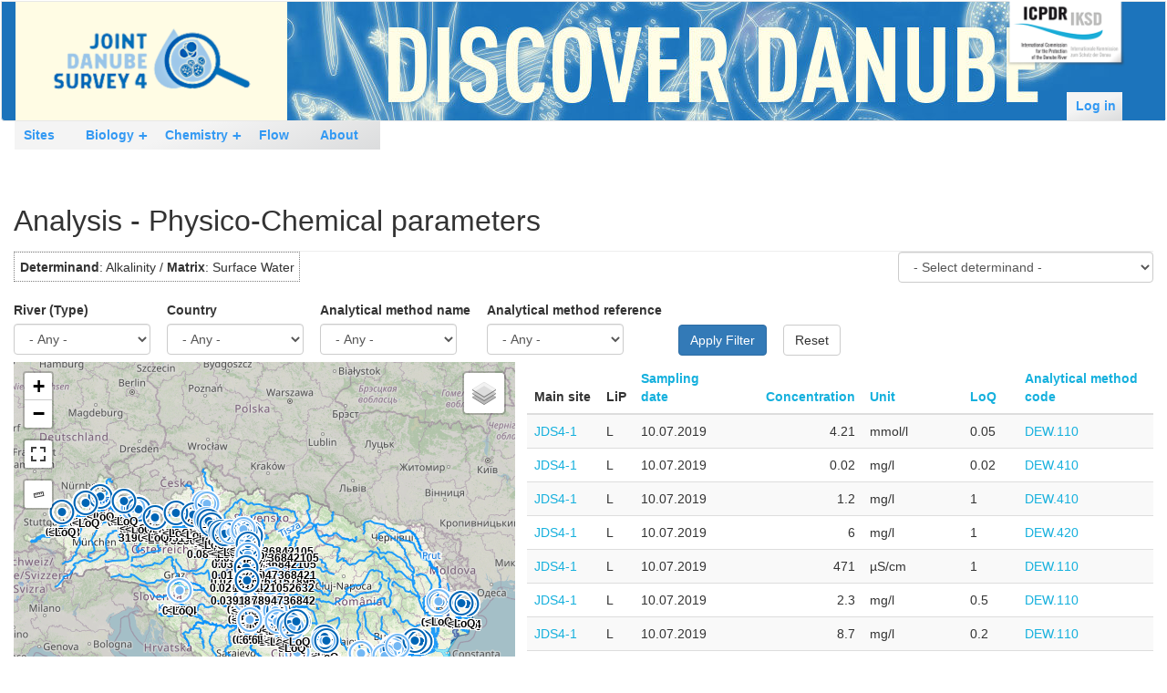

--- FILE ---
content_type: text/css
request_url: https://data.danubesurvey.org/jds4/modules/chosen/css/chosen-backdrop.css?t8y6ru
body_size: -45
content:
/**
 * @file
 * Backdrop-specific CSS fixes for the Chosen module.
 */

.chosen-container.error .chosen-single,
.chosen-container.error .chosen-single span {
  line-height: inherit;
}

.chosen-container-single .chosen-search {
  display: block;
}

.chosen-container-multi .chosen-choices li.search-field input[type="text"] {
  height: auto;
}

.chosen-container {
  display: inline-block !important;
}
.container-inline div.chosen-container div {
  display: block;
}

/* Error handling. */
.chosen-container.error .chosen-choices,
.chosen-container.error .chosen-single {
  border: 2px solid red;
}


--- FILE ---
content_type: text/css
request_url: https://data.danubesurvey.org/jds4/modules/leaflet/libraries/leaflet_plugins/leaflet.viewcenter.css?t8y6ru
body_size: -229
content:
.leaflet-control-view-center { background-image: url('images/icon-viewcenter.png'); }


--- FILE ---
content_type: text/css
request_url: https://data.danubesurvey.org/jds4/modules/ip_geoloc/css/ip_geoloc_leaflet_controls.css?t8y6ru
body_size: -6
content:

.leaflet-control-container .leaflet-control-reset,
.leaflet-control-container .leaflet-control-zoom-indicator {
  background-color: white;
  color: black;
  height: 26px;
  width: 26px !important; /* for Bootstrap glyphs */
  line-height: 26px;
  opacity: 0.8;
  text-align: center;
  text-decoration: none;
}
.leaflet-control-container .leaflet-control-reset,
.leaflet-control-container .leaflet-control-cluster {
  cursor: pointer;
  font-size: larger;
}
.leaflet-control-container .leaflet-control-reset:hover {
  background-color: #f4f4f4;
}

.leaflet-control-container .leaflet-control-cluster {
  background: white url("../markers/red-cluster.png") 5px 4px no-repeat;
  background-size: 26px 28px;
  height: 36px;
  width: 36px !important;
  opacity: 0.8;
}
.leaflet-control-container .leaflet-control-cluster:hover {
  background-color: #f4f4f4;
}

--- FILE ---
content_type: text/css
request_url: https://data.danubesurvey.org/jds4/files/css_injector/css_injector_7.css?t8y6ru
body_size: 3304
content:
select {
  /* max-width: 20em; should be more selective, too narrow for hymo change node */
}


/* Nodes */

.node-unpublished {
  background-color: #efefef;
}
/* Fix line-breaks for plain text field */
.node-dataset .field-name-body .field-item {
  white-space: pre-line;
}
/* Text pages should not be full-width */
.node-type-page article {
  max-width: 70em;
}
/* Node links: button-like */
.links.inline li {
  border: 1px solid ##198754;
  background-color: #198754;
  margin-top: 1em;
  margin-right: 0.5em;
  display: inline-block;
    font-family: "Oswald", Arial Narrow, sans-serif;
    font-weight: 500;
    line-height: 1.15;
    text-transform: uppercase;
    -webkit-font-smoothing: antialiased;
    padding: 0.375rem 0.75rem;
}
.links.inline li a {
  color: #ffffff;
  padding: 5px;
}
/* Files field label */
.field-type-file .field-label { font-weight: 600; }

/* Node comments */
.comment, .comment-form {
  border: 1px solid gray;
  padding: 1em;
  margin: 1em 0 1em 2em;
}
#comments .indented {
  margin-left: 2em;
}
.comment h3 {
  display: none;
}
.comment .submitted .permalink {
  float: right;
}

/* Hide node title for report layout displayed on report chapter page */
.block-views-related-report-layout-block .node-report-layout h2 {
  display: none;
}

/* HYMO Segment nodes */
.node-hymo-segment ul.links {
    display: block;
    text-align: right;
}
.field.field-name-field-segment .field-item {
    display: inline-block;
}


/* Views */

.view-footer {
  clear: both; /* right is important for Analysis view - was removed, causes trouble elsewhere? */
  padding-top: .5em;
}
.view .feed-icon {
  text-align: right;
}
.view-grouping-header {
    font-size: 1.1em;
    font-weight: bold;
    margin-top: 1.8em;
}
.views-table caption {
    text-align: left;
    font-weight: bold;
}
table.views-table {
    caption-side: top;
    border-collapse: collapse;
}
.view-filters {
    clear: left;
    padding-top: 1em;
}
.views-table td .item-list ul, .views-table td p {
    margin: 0;
}
.view-filters .form-select {
    max-width: 15rem;
}
.js .dropbutton-wrapper {
  min-height: 1.4em;
}

/* Views bulk operations - right aligned */
.view-display-id-page .vbo-views-page {
  margin-bottom: 1em;
}
.vbo-views-form #edit-select, .button_add {
  clear: both;
  text-align: right;
}
.views-field-views-bulk-operations .checkbox input[type=checkbox] {
  position: revert;
}

/* Layout of map + table on same line - Map is on the left site */
@media (min-width: 800px) {
  /*.view-display-id-page.map-table*/ .view-display-id-attachment_map /*,
  .map-table.view-display-id-attachment_map,
  .view-hymo-segments .attachment-before */ {
    width: 45%;
    padding-right: 1%;
    float: left;
  }
  .view-display-id-attachment_map .ip-geoloc-map > div {
    /*height: calc(100vh - 340px) !important;  500px; */
  }
/*
  body.page-main-sites-foo #block-system-main > .view-jds-main-sites > .view-content {
    margin-top: -48px;
  }
  #block-system-main > .map-table > .view-content .footable,
  #block-system-main > .map-table > .view-content .footable tr.footable-filtering th {
    border: none;
    padding-right: 0;
  }
*/
  /* Table is on the right site */
  .view-display-id-page.map-table > .view-content,
  .view-display-id-page.map-vbotable > .view-content .vbo-views-page,
  .map-table.view-display-id-block_table > .view-content /*,
  .view-hymo-segments .view-content .table-responsive */ {
    max-height: 500px;
    width: 55%;
    float: right;
    overflow-y: scroll;
  }
  /* Sticky table header */
  .map-table > .view-content table > thead tr th, 
  .map-vbotable > .view-content table > thead tr th {
      position: sticky;
      top: 0;
      z-index: 1;
  }

  /* View footer */
  .map-table .attachment-after {
    clear: both;
  }
}


/* Maps */
.leaflet-tagged-marker div.tag-below-marker {
  color: black;
  font-weight: bold;
  font-size: 12px;
  width: max-content;
}
.leaflet-tagged-marker .fa-magnifying-glass + .tag-below-marker {
  top: 15px;
}
.leaflet-tagged-marker i {
  font-size: 32px;
}
.leaflet-tagged-marker i.glyphicon-map-marker {
  top: -30px;
  left: -41px;
}
.leaflet-tagged-marker i.glyphicon-search,
.leaflet-tagged-marker i.glyphicon-zoom-in {
  -webkit-transform: rotate(-20deg);
  -moz-transform: rotate(-20deg);
  -ms-transform: rotate(-20deg);
  -o-transform: rotate(-20deg);
  transform: rotate(-20deg);
  position: relative;
  top: -12px;
  left: -41px;
}
.leaflet-tagged-marker i.fa-magnifying-glass {
  -webkit-transform: rotate(-20deg);
  -moz-transform: rotate(-20deg);
  -ms-transform: rotate(-20deg);
  -o-transform: rotate(-20deg);
  transform: rotate(-20deg);
  left: -42px;
  top: -13px;
}
.leaflet-tagged-marker i.glyphicon-search ~ div.tag-below-marker,
.leaflet-tagged-marker i.glyphicon-zoom-in ~ div.tag-below-marker {
  top: 14px;
}

.leaflet-tagged-marker i:hover, .leaflet-tagged-marker.synced-content-hover i {
  color: black;
}
.leaflet-tagged-marker i.glyphicon-map-marker:hover, .leaflet-tagged-marker.synced-content-hover i.glyphicon-map-marker {
  font-size: 40px;
  top: -40px;
}
i.marker-selected {
  color: red;
}

/* Site markers */
.marker-danube {
  color: #0065B5;
}
.marker-groundwater {
  color: #339900;
}
.marker-wastewater {
  color: #993333;
}
.marker-tributary {
  color: #74B8F4;
}

/* BQE Markers */
.marker-bqe-fi {
  color: #006EAF
}
.marker-bqe-mp {
  color: #9CBA5C
}
.marker-bqe-mzb {
  color: #ED9B2B
}
.marker-bqe-pp {
  color: #AB8149
}
.marker-bqe-pb {
  color: #DBCC47
}

.leaflet-popup {
  min-width: 150px;
  max-width: 250px;
  width: max-content;

  font-size: 11px;
}
.leaflet-popup-content {
  margin: 13px;
}

.view-jds-main-sites .leaflet-popup {
  margin-bottom: -10px; /* not sure if this is needed elsewhere */
}

/* Line segments */
.leaflet-interactive {
  stroke: SlateGray;
  stroke-width: 4px;
}
svg path.leaflet-interactive:hover {
  stroke-width: 6px;
  outline: 1px dashed darkslategrey;
}
.line-blue {
  stroke: blue;
}
.line-green {
  stroke: green;
}
.line-yellow {
  stroke: yellow;
}
.line-orange {
  stroke: orange;
}
.line-red {
  stroke: red;
}

/* Remove unnecessary map cluster icon */
.leaflet-control-cluster {
  display: none;
}

/* Green check mark */
.view-report-layouts td.views-field-flagged {
  color: green;
}

/* Internal data marker */
.view .views-field.internal, .internal legend a, .internal > a {
  color: red !important;
}
/*
th.internal::after {
  content: "*";
  position: relative;
  top: -0.5em;
  font-size: 80%;
}
*/

/* Determinands selection for Analysis View */
.block-views-jds-determinands-block-jumpmenu {
  float: right;
  max-width: 20em;
}
.block-views-jds-determinands-block-jumpmenu .form-item-jump {
  margin-top: 0;
}
.form-autocomplete {
  max-width: 20em;
}
/* Hide when determinands overview is shown */
body.page-chemistry-analysis--all .view-jds-analysis .view-filters,
body.page-chemistry-analysis--all .block-views-jds-determinands-block-jumpmenu {
 display: none;
}
/* Display of selected contextual filters */
.filtersbreadcrum {
  padding: 0.4em;
  border: 1px dotted grey;
  width: fit-content;
  width: -moz-fit-content;
}

/* Messages overrides */
div.messages.status:before {
  background-color: #6dd800; /* light green for icon */
}
.messages.status, .messages.success {
  color: #234600;
  background-color: #eaffe2; /* lighter green for text */
}


/* Validation results */
div.messages+validation {
  padding-left: 0px;
}
.messages.validate {
  padding: 0.3rem 0.3rem 0.3rem 2.3rem;
  min-height: 2rem;
  margin: 1px;
}    
.messages.validate::before {
  width: 1.9rem;
  height: 100%;
  background-size: 90%;
  background-position-y: 0.1rem;
  background-position-x: 0.1rem;
}
.messages.validate.error::before {
  background-image: url("../../core/misc/message-error.svg");
}
.messages.validate.warning::before {
  background-image: url("../../core/misc/message-warning.svg");
}
.messages.validate.info::before {
  background-image: url("../../core/misc/message-info.svg");
}
.messages.validate.success::before {
  background-color: #6dd800; /* same color as for status message */
  background-image: url("../../core/misc/message-ok.svg");
}


/* Chosen: auto-extend height for many selected items */
.chosen-container-multi {
    height: fit-content;
}

/* Status of survey plan samples */
.view tr.unscheduled td {
  color: lightgray;
}

/* Team color for sample definition table */
tr.team- {
  border-left: 5px solid transparent;
}
tr.team-N, tr.team-National-team {
  border-left: 5px solid forestgreen;
}
tr.team-O, tr.team-Operator {
  border-left: 5px solid rosybrown;
}
tr.team-LS1, tr.team-Longitudinal-Survey-Team-1,
tr.team-LS2, tr.team-Longitudinal-Survey-Team-2,
tr.team-LS3, tr.team-Longitudinal-Survey-Team-3,
tr.team-LS4, tr.team-Longitudinal-Survey-Team-4,
tr.team-LS5, tr.team-Longitudinal-Survey-Team-5
{
  border-left: 5px solid mediumpurple;
}

/* Team color for calendar */
.fc .fc-event.team-N .fc-list-event-dot,
.fc-daygrid-day-events .fc-event.team-N {
  background-color: forestgreen;
  border-color: forestgreen;
}
.fc .fc-event.team-O .fc-list-event-dot,
.fc-daygrid-day-events .fc-event.team-O {
  background-color: rosybrown;
  border-color: rosybrown;
}
.fc .fc-event.team-LS1 .fc-list-event-dot,
.fc .fc-event.team-LS2 .fc-list-event-dot,
.fc .fc-event.team-LS3 .fc-list-event-dot,
.fc .fc-event.team-LS4 .fc-list-event-dot,
.fc .fc-event.team-LS5 .fc-list-event-dot,
.fc-daygrid-day-events .fc-event.team-LS1,
.fc-daygrid-day-events .fc-event.team-LS2,
.fc-daygrid-day-events .fc-event.team-LS3,
.fc-daygrid-day-events .fc-event.team-LS4,
.fc-daygrid-day-events .fc-event.team-LS5 {
  background-color: mediumpurple;
  border-color: mediumpurple;
}
.fc-timegrid-body {
    display: none;
}

}
/* Break long code previews 
.views-field-field-sample-code-preview {
  word-break: break-all;
}
*/

/* Keep code in one line (multiple lines) */
.views-field-field-sample-codes, .views-field-field-sample-lip {
  white-space: nowrap;
}

.views-field-field-sample-date-planned ul {
  list-style-type: none;
}
.views-field-field-sample-date-planned ul li {
  margin: 0;
}

.view-jds-survey-plan .views-field-title {
  width: 20%;
}
.views-field-field-sample-methods {
  width: 5%;
    
}
/*.views-field-field-sample-lip, removed - too narrow for node/1721/samples */
.views-field-field-team,
.views-field-field-annex {
  width: 3%;
}
/* General remark */
.view-jds-survey-plan .views-field-body-1 {
  width: 22%;
}
/* Site remark */
.view-jds-survey-plan .views-field-body {
  width: 20%;
}
.views-field-field-sample-date-planned,
.views-field-field-sample-codes {
  width: 7%;
}
.views-field-edit-node,
.views-field-sample-definition-nid {
  width: 5%;
}


/* Sampling - coordinates */
.sample-coordinates-fields .form-item {
  display: inline-block;
  width: fit-content !important;
}


/* HYMO Change details */
.view-hymo-changes.view-display-id-attachment_details,
.view-hymo-changes.view-display-id-attachment_details .view-content {
  margin-top: 2em;
}
.view-hymo-changes.view-display-id-attachment_details .views-row {
  margin-top: 1em;
}

.view-display-id-attachment_details .views-label {
    font-weight: bold;
}
.view-display-id-attachment_details .field-content {
    display: inline-block;
}

/* HYMO Segment photos */
.block-views-hymo-segment-photos-block {
  margin-top: 2em;
}

/* Photoset node */
.field-name-field-photos .field-item {
  display: inline-block;
  margin-bottom: 4px;
}

/* Photoset view */
.mosaic-grid-overlay li {
  list-style: none;
}

/* Glightbox popup (used for site page) */
html.inside-iframe main {
    paddin-top: 0;
}
html.inside-iframe .l-wrapper {
    margin-top: 0
}
html.inside-iframe.admin-bar body {
    border-top: 0 !important;
}
html.inside-iframe #admin-bar {
    display: none;
}

/* unpublished node */
.unpublished {
    color: grey;
    background-color: #efefef;
    border: 1px dashed red;
    padding: 5px;
}

--- FILE ---
content_type: application/javascript
request_url: https://data.danubesurvey.org/jds4/modules/jds/libraries/leaflet-linearmeasurement/src/Leaflet.LinearMeasurement.js?v=undefined
body_size: 4340
content:
(function(){

  L.Control.LinearMeasurement = L.Control.extend({

      options: {
          position: 'topleft',
          unitSystem: 'imperial', // imperial | metric
          color: '#4D90FE',
          contrastingColor: '#fff',
          show_last_node: false,
          show_azimut: false
      },

      clickSpeed: 200,

      onAdd: function (map) {
          var container = L.DomUtil.create('div', 'leaflet-control leaflet-bar'),
              link = L.DomUtil.create('a', 'icon-ruler', container),
              map_container = map.getContainer(),
              me = this;

          link.href = '#';
          link.title = 'Toggle measurement tool';

          L.DomEvent.on(link, 'click', L.DomEvent.stop).on(link, 'click', function(){
              if(L.DomUtil.hasClass(link, 'icon-active')){
                  me.resetRuler(!!me.mainLayer);
                  L.DomUtil.removeClass(link, 'icon-active');
                  L.DomUtil.removeClass(map_container, 'ruler-map');

              } else {
                  me.initRuler();
                  L.DomUtil.addClass(link, 'icon-active');
                  L.DomUtil.addClass(map_container, 'ruler-map');
              }
          });

          function contrastingColor(color){
              return (luma(color) >= 165) ? '000' : 'fff';
          }

          function luma(color){
              var rgb = (typeof color === 'string') ? hexToRGBArray(color) : color;
              return (0.2126 * rgb[0]) + (0.7152 * rgb[1]) + (0.0722 * rgb[2]); // SMPTE C, Rec. 709 weightings
          }

          function hexToRGBArray(color){
              if (color.length === 3)
                  color = color.charAt(0) + color.charAt(0) + color.charAt(1) + color.charAt(1) + color.charAt(2) + color.charAt(2);
              else if (color.length !== 6)
                  throw('Invalid hex color: ' + color);
              var rgb = [];
              for (var i = 0; i <= 2; i++)
                  rgb[i] = parseInt(color.substr(i * 2, 2), 16);
              return rgb;
          }

          if(this.options.color && this.options.color.indexOf('#') === -1){
              this.options.color = '#' + this.options.color;
          } else if(!this.options.color){
              this.options.color = '#4D90FE';
          }

          var originalColor = this.options.color.replace('#', '');

          this.options.contrastingColor = '#'+contrastingColor(originalColor);

          return container;
      },

      onRemove: function(map){
          this.resetRuler(!!this.mainLayer);
      },

      initRuler: function(){
          var me = this,
              map = this._map;

          this.mainLayer = L.featureGroup();
          this.mainLayer.addTo(this._map);

          map.touchZoom.disable();
          map.doubleClickZoom.disable();
          map.boxZoom.disable();
          map.keyboard.disable();

          if(map.tap) {
              map.tap.disable();
          }

          this.dblClickEventFn = function(e){
              L.DomEvent.stop(e);
          };

          this.keyDownFn = function(e) {
            // ctrl-x cancel measurement
            if ((e.originalEvent.ctrlKey || e.originalEvent.metaKey) && e.originalEvent.key.toLowerCase() === 'x') {
                if (this.layer) {
                    //console.log('esc pressed!')                
                    this.layer.off('click');
                    this.layer.off('keydown');          
                    this.mainLayer.removeLayer(this.layer);
                    L.DomEvent.stop(e);
                    this.resetRuler(false);
                }
            }            
          }

          this.clickEventFn = function(e){
            console.log(e)
            if(me.clickHandle){
              clearTimeout(me.clickHandle);
              me.clickHandle = 0;

              if(me.options.show_last_node){
                me.preClick(e);
                me.getMouseClickHandler(e);
              }

              me.getDblClickHandler(e);

            } else {
              me.preClick(e);

              me.clickHandle = setTimeout(function(){
                me.getMouseClickHandler(e);
                me.clickHandle = 0;

              }, me.clickSpeed);
            }
          };
        
          this.moveEventFn = function(e){
            if(!me.clickHandle){
              me.getMouseMoveHandler(e);
            }
          };
          map.on('click', this.clickEventFn, this);
          map.on('mousemove', this.moveEventFn, this);
          map.on('keydown', this.keyDownFn, this);
          this.resetRuler();
      },

      initLayer: function(){
          this.layer = L.featureGroup();
          this.layer.addTo(this.mainLayer);
          this.layer.on('selected', this.layerSelected);
          this.layer.on('click', this.clickEventFn, this);
      },

      resetRuler: function(resetLayer){
          var map = this._map;

          if(resetLayer){
              map.off('click', this.clickEventFn, this);
              map.off('mousemove', this.moveEventFn, this);

              if(this.mainLayer){
                  this._map.removeLayer(this.mainLayer);
              }

              this.mainLayer = null;

              this._map.touchZoom.enable();
              this._map.boxZoom.enable();
              this._map.keyboard.enable();

              if(this._map.tap) {
                  this._map.tap.enable();
              }
          }

          this.layer = null;
          this.prevLatlng = null;
          this.poly = null;
          this.multi = null;
          this.latlngs = null;
          this.latlngsList = [];
          this.sum = 0;
          this.distance = 0;
          this.separation = 1;
          this.last = 0;
          this.fixedLast = 0;
          this.totalIcon = null;
          this.total = null;
          this.lastCircle = null;

          /* Leaflet return distances in meters */
          this.UNIT_CONV = 1000;
          this.SUB_UNIT_CONV = 1000;
          this.UNIT = 'km';
          this.SUB_UNIT = 'm';

          if(this.options.unitSystem === 'imperial'){
              this.UNIT_CONV = 1609.344;
              this.SUB_UNIT_CONV = 5280;
              this.UNIT = 'mi';
              this.SUB_UNIT = 'ft';
          }

          this.measure = {
              scalar: 0,
              unit: this.SUB_UNIT
          };
      },

      cleanUpMarkers: function(fixed){
          var layer = this.layer;

          if(layer){
              layer.eachLayer(function(l){
                  if(l.options && l.options.type === 'tmp'){
                      if(fixed){
                          l.options.type = 'fixed';
                      } else {
                          layer.removeLayer(l);
                      }
                  }
              });
          }
      },

      cleanUpFixed: function(){
          var layer = this.layer;

          if(layer) {
              layer.eachLayer(function(l){
                  if(l.options && (l.options.type === 'fixed')){
                      layer.removeLayer(l);
                  }
              });
          }
      },

      convertDots: function(){
          var me = this,
              layer = this.layer;

          if(layer) {
              layer.eachLayer(function(l){
                  if(l.options && (l.options.type === 'dot')){

                      var m = l.options.marker,
                          i = m ? m.options.icon.options : null,
                          il = i ? i.html : '';

                      if(il && il.indexOf(me.measure.unit) === -1){
                          var str = l.options.label,
                              s = str.split(' '),
                              e = parseFloat(s[0]),
                              u = s[1],
                              label = '';

                          if(l.options.label.indexOf(me.measure.unit) !== -1){
                              label = l.options.label;

                          } else if(u === me.UNIT){
                              label = (e * me.SUB_UNIT_CONV).toFixed(2) + ' ' + me.SUB_UNIT;

                          } else if(u === me.SUB_UNIT){
                              label = (e / me.SUB_UNIT_CONV).toFixed(2) + ' ' + me.UNIT;
                          }

                          var cicon = L.divIcon({
                              className: 'total-popup-label',
                              html: label
                          });

                          m.setIcon(cicon);
                      }
                  }
              });
          }
      },

      displayMarkers: function(latlngs, multi, sum) {
          var x, y, label, ratio, p,
              latlng = latlngs[latlngs.length-1],
              prevLatlng = latlngs[0],
              original = prevLatlng.distanceTo(latlng)/this.UNIT_CONV,
              dis = original;

          var p2 = this._map.latLngToContainerPoint(latlng),
              p1 = this._map.latLngToContainerPoint(prevLatlng),
              unit = 1;

          if(this.measure.unit === this.SUB_UNIT){
              unit = this.SUB_UNIT_CONV;
              dis = dis * unit;
          }

          var t = (sum * unit) + dis,
              qu = sum * unit;

          for(var q = Math.floor(qu); q < t; q++){
              ratio = (t-q) / dis;

              if(q % this.separation || q < qu) {
                  continue;
              }

              x = (p2.x - ratio * (p2.x - p1.x));
              y = (p2.y - ratio * (p2.y - p1.y));

              p = L.point(x, y);

              /* render a circle spaced by separation */

              latlng = this._map.containerPointToLatLng(p);

              label = (q + ' ' + this.measure.unit);

              this.renderCircle(latlng, 0, this.layer, multi ? 'fixed' : 'tmp', label);

              this.last = t;
          }

          return original;
      },

      renderCircle: function(latLng, radius, layer, type, label) {
          var color = this.options.color,
              lineColor = this.options.color,
              azimut = '',
              nodeCls = '';

          type = type || 'circle';

          var linesHTML = [];

          var options = {
              color: lineColor,
              fillOpacity: 1,
              opacity: 1,
              fill: true,
              type: type
          };

          var a = this.prevLatlng ? this._map.latLngToContainerPoint(this.prevLatlng) : null,
              b = this._map.latLngToContainerPoint(latLng);

          if(type === 'dot'){
            nodeCls = 'node-label';

            if(a && this.options.show_azimut){
              azimut = ' <span class="azimut"> '+this.lastAzimut+'&deg;</span>';
            }
          }

          var p_latLng = this._map.containerPointToLatLng(b);

          if(label){
              var cicon = L.divIcon({
                  className: 'total-popup-label ' + nodeCls,
                  html: '<span style="color: '+color+';">'+label+azimut+'</span>'
              });

              options.icon = cicon;
              options.marker = L.marker(p_latLng, { icon: cicon, type: type }).addTo(layer);
              options.label = label;
          }

          var circle = L.circleMarker(latLng, options);

          circle.setRadius(3);
          circle.addTo(layer);

          return circle;
      },

      getAzimut: function(a, b){
        var deg = 0;

        if(a && b){
          deg = parseInt(Math.atan2(b.y - a.y, b.x - a.x) * 180 / Math.PI);

          if(deg > 0){
            deg += 90;
          } else if(deg < 0){
            deg = Math.abs(deg);
            if(deg <= 90){
              deg = 90 - deg;
            } else {
              deg = 360 - (deg - 90);
            }
          }
        }

        this.lastAzimut = deg;

        return deg;
      },

      renderPolyline: function(latLngs, dashArray, layer) {
          var poly = L.polyline(latLngs, {
              color: this.options.color,
              weight: 2,
              opacity: 1,
              dashArray: dashArray
          });

          poly.addTo(layer);

          return poly;
      },

      renderMultiPolyline: function(latLngs, dashArray, layer) {
          /* Leaflet version 1+ delegated the concept of multi-poly-line to the polyline */
          var multi;

          if(L.version.startsWith('0')){
              multi = L.multiPolyline(latLngs, {
                  color: this.options.color,
                  weight: 2,
                  opacity: 1,
                  dashArray: dashArray
              });
          } else {
              multi = L.polyline(latLngs, {
                  color: this.options.color,
                  weight: 2,
                  opacity: 1,
                  dashArray: dashArray
              });
          }

          multi.addTo(layer);

          return multi;
      },

      formatDistance: function(distance, precision) {
          var s = L.Util.formatNum((distance < 1 ? distance*parseFloat(this.SUB_UNIT_CONV) : distance), precision),
              u = (distance < 1 ? this.SUB_UNIT : this.UNIT);

          return { scalar: s, unit: u };
      },

      hasClass: function(target, classes){
          var fn = L.DomUtil.hasClass;

          for(var i in classes){
              if(fn(target, classes[i])){
                  return true;
              }
          }

          return false;
      },

      preClick: function(e){
        var me = this,
            target = e.originalEvent.target;

        if(this.hasClass(target, ['leaflet-popup', 'total-popup-content'])){
            return;
        }

        if(!me.layer){
            me.initLayer();
        }

        me.cleanUpMarkers(true);

        me.fixedLast = me.last;
        me.prevLatlng = e.latlng;
        me.sum = 0;
      },

      getMouseClickHandler: function(e){
          var me = this;
          me.fixedLast = me.last;
          me.sum = 0;

          if(me.poly){
              me.latlngsList.push(me.latlngs);

              if(!me.multi){
                  me.multi = me.renderMultiPolyline(me.latlngsList, '5 5', me.layer, 'dot');
              } else {
                  me.multi.setLatLngs(me.latlngsList);
              }
          }

          var o, dis;
          for(var l in me.latlngsList){
              o = me.latlngsList[l];
              me.sum += o[0].distanceTo(o[1])/me.UNIT_CONV;
          }

          if(me.measure.unit === this.SUB_UNIT){
              dis = me.sum * me.SUB_UNIT_CONV;
          } else {
              dis = me.sum;
          }

          var s = dis.toFixed(2);

          me.renderCircle(e.latlng, 0, me.layer, 'dot', parseInt(s) ? (s + ' ' + me.measure.unit) : '' );
          me.prevLatlng = e.latlng;
      },

      getMouseMoveHandler: function(e){
          var azimut = '';

          if(this.prevLatlng){
              var latLng = e.latlng;

              this.latlngs = [this.prevLatlng, e.latlng];

              if(!this.poly){
                  this.poly = this.renderPolyline(this.latlngs, '5 5', this.layer);
              } else {
                  this.poly.setLatLngs(this.latlngs);
              }

              /* Distance in miles/meters */
              this.distance = parseFloat(this.prevLatlng.distanceTo(e.latlng))/this.UNIT_CONV;

              /* scalar and unit */
              this.measure = this.formatDistance(this.distance + this.sum, 2);

              var a = this.prevLatlng ? this._map.latLngToContainerPoint(this.prevLatlng) : null,
                  b = this._map.latLngToContainerPoint(latLng);

              if(a && this.options.show_azimut){
                var style = 'color: '+this.options.contrastingColor+';';
                azimut = ' <span class="azimut azimut-final" style="'+style+'"> &nbsp; '+this.getAzimut(a, b)+'&deg;</span>';
              }

              /* tooltip with total distance */
              var label = this.measure.scalar + ' ' + this.measure.unit,
                  html = '<span class="total-popup-content" style="background-color:'+this.options.color+'; color: '+this.options.contrastingColor+'">' + label + azimut + '</span>';

              if(!this.total){
                  this.totalIcon = L.divIcon({ className: 'total-popup', html: html });

                  this.total = L.marker(e.latlng, {
                      icon: this.totalIcon,
                      clickable: true
                  }).addTo(this.layer);

              } else {
                  this.totalIcon = L.divIcon({ className: 'total-popup', html: html });
                  this.total.setLatLng(e.latlng);
                  this.total.setIcon(this.totalIcon);
              }

              /* Rules for separation using only distance criteria */
              var ds = this.measure.scalar,
                  old_separation = this.separation,
                  digits = parseInt(ds).toString().length,
                  num = Math.pow(10, digits),
                  real = ds > (num/2) ? (num/10) : (num/20),
                  dimension = 0;

              this.separation = real;

              /* If there is a change in the segment length we want to re-space
                 the dots on the multi line */
              if(old_separation !== this.separation && this.fixedLast){
                  this.cleanUpMarkers();
                  this.cleanUpFixed();

                  var multi_latlngs = this.multi.getLatLngs();

                  for(var s in multi_latlngs){
                      dimension += this.displayMarkers.apply(this, [multi_latlngs[s], true, dimension]);
                  }

                  this.displayMarkers.apply(this, [this.poly.getLatLngs(), false, this.sum]);

                  /* Review that the dots are in correct units */
                  this.convertDots();

              } else {
                  this.cleanUpMarkers();
                  this.displayMarkers.apply(this, [this.poly.getLatLngs(), false, this.sum]);
              }
          }
      },

      getDblClickHandler: function(e){
          var azimut = '',
              me = this;

          if(!this.total){
              return;
          }

          this.layer.off('click');
          this.layer.off('keydown');          
          L.DomEvent.stop(e);

          if(this.options.show_azimut){
            var style = 'color: '+this.options.contrastingColor+';';
            azimut = ' <span class="azimut azimut-final" style="'+style+'"> &nbsp; '+this.lastAzimut+'&deg;</span>';
          }

          var workspace = this.layer,
              label = this.measure.scalar + ' ' + this.measure.unit + ' ',
              total_scalar = this.measure.unit === this.SUB_UNIT ? this.measure.scalar/this.UNIT_CONV : this.measure.scalar,
              total_latlng = this.total.getLatLng(),
              total_label = this.total,
              html = [
                  '<div class="total-popup-content" style="background-color:'+this.options.color+'; color: '+this.options.contrastingColor+'">' + label + azimut,
                  '  <svg class="close" viewbox="0 0 45 35">',
                  '   <path style="stroke: '+this.options.contrastingColor+'" class="close" d="M 10,10 L 30,30 M 30,10 L 10,30" />',
                  '  </svg>',
                  '</div>'
              ].join('');

          this.totalIcon = L.divIcon({ className: 'total-popup', html: html });
          this.total.setIcon(this.totalIcon);

          var data = {
              total: this.measure,
              total_label: total_label,
              unit: this.UNIT_CONV,
              sub_unit: this.SUB_UNIT_CONV
          };

          var fireSelected = function(e){
              if(L.DomUtil.hasClass(e.originalEvent.target, 'close')){
                  me.mainLayer.removeLayer(workspace);
              } else {
                  workspace.fireEvent('selected', data);
              }
          };

          workspace.on('click', fireSelected);
          workspace.fireEvent('selected', data);

          this.resetRuler(false);
      },

      purgeLayers: function(layers){
          for(var i in layers){
              if(layers[i]) {
                this.layer.removeLayer(layers[i]);
              }
          }
      },

      layerSelected: function(e){}
  });

})();


--- FILE ---
content_type: text/javascript
request_url: https://data.danubesurvey.org/jds4/files/js/js_yC8Hcn8XzAWQJtyzT__dzGNRF9x02oIdLXez3OXuAN8.js
body_size: 14322
content:
/**
 * @file
 * JavaScript companion to the system_jump_menu form.
 */
(function($) {
  Backdrop.behaviors.jumpMenu = {
    attach: function(context) {
      $('.jump-menu-hide')
          .once('jump-menu')
          .hide();

      $('.jump-menu-change')
          .once('jump-menu')
          .on('change', function() {
            var loc = $(this).val();
            var urlArray = loc.split('::');
            if (urlArray[1]) {
              location.href = urlArray[1];
            }
            else {
              location.href = loc;
            }
            return false;
          });

      $('.jump-menu-button')
          .once('jump-menu')
          .on('click', function() {
            // Instead of submitting the form, just perform the redirect.

            // Find our sibling value.
            var $select = $(this).parents('form').find('.jump-menu-select');
            var loc = $select.val();
            var urlArray = loc.split('::');
            if (urlArray[1]) {
              location.href = urlArray[1];
            }
            else {
              location.href = loc;
            }
            return false;
          });
    }
  }
})(jQuery);
;
/**
 * @file
 * Leaflet class extensions and backdrop behavior.
 */
(function ($) {
  'use strict';

  // Zoomswitch method cribbed liberally from:
  // http://www.makina-corpus.org/blog/leaflet-zoom-switcher
  L.TileLayerZoomSwitch = L.TileLayer.extend({
    includes: L.Evented.prototype,
    options: {
      // switchZoomUnder: when zoom < switchZoomUnder, then switch to switchLayer
      switchZoomUnder: -1,
      // switchZoomAbove: when zoom >= switchZoomAbove, then switch to switchLayer
      switchZoomAbove: -1,
      switchLayer: null
    },
    setSwitchLayer: function (layer) {
      this.options.switchLayer = layer;
    },
    getSwitchZoomUnder: function () {
      return this.options.switchZoomUnder;
    },
    getSwitchZoomAbove: function () {
      return this.options.switchZoomAbove;
    },
    getSwitchLayer: function () {
      return this.options.switchLayer;
    }
  });

  /**
   * Obviously not in use here, but keep it for bc.
   */
  L.tileLayerZoomSwitch = function (url, options) {
    return new L.TileLayerZoomSwitch(url, options);
  };

  /**
   * SwitchLayerManager is a custom class for managing base layer automatic
   * switching according to the current zoom level
   */
  const SwitchLayerManager = L.Class.extend({
    _map: null,
    options: {
      baseLayers: null
    },
    initialize: function (map, options) {
      this._map = map;
      L.Util.setOptions(this, options);

      this._map.on({
        'zoomend': this._update
      }, this);
    },
    _update: function (e) {
      var zoom = this._map.getZoom();
      for (let i in this.options.baseLayers) {
        var curBL = this.options.baseLayers[i];
        var zoomUnder = curBL.getSwitchZoomUnder();
        var zoomAbove = curBL.getSwitchZoomAbove();
        var switchLayer = curBL.getSwitchLayer();

        // If layer got a switchlayer, and if layer actually displayed
        if (switchLayer && curBL._map !== null) {
          if(zoomUnder !== -1 && zoom < zoomUnder) {
            this._map.removeLayer(curBL);
            this._map.addLayer(switchLayer, false);
          }
          if(zoomAbove !== -1 && zoom >= zoomAbove) {
            this._map.removeLayer(curBL);
            this._map.addLayer(switchLayer, false);
          }
        }
      }
    }
  });

  Backdrop.behaviors.leaflet = {
    attach:function (context, backdropSettings) {

      $(backdropSettings.leaflet).each(function () {
        // skip to the next iteration if the map already exists
        var container = L.DomUtil.get(this.mapId);
        if (!container || container._leaflet_id || container._leaflet) {
          return;
        }

        // New setting - defensive handling.
        var popupMinWidth = 50;
        if (this.map.popupMinWidth !== 'undefined') {
          popupMinWidth = this.map.popupMinWidth;
        }

        // Defensive coding: mapControls gets set in leaflet_build_map(), but
        // might be missing in edge cases.
        let controls = (this.mapControls) ? this.mapControls : {};
        let settings = {};
        if (controls.ControlFullscreen) {
          settings.fullscreenControl = true;
        }
        // load a settings object with all of our map settings
        for (let setting in this.map.settings) {
          settings[setting] = this.map.settings[setting];
        }
        if (controls.ControlZoomslider) {
          settings.zoomControl = false; // replaced by L.Control.Zoomslider
        }

        // Workaround for Safari bug.
        // @see https://github.com/backdrop-contrib/leaflet/issues/17
        settings.tap = false;

        // instantiate our new map
        var lMap = new L.Map(this.mapId, settings);
        lMap.bounds = [];

        // add map layers
        var layers = {}, overlays = {};
        var i = 0;
        for (let key in this.map.layers) {
          var layer = this.map.layers[key];
          var map_layer = Backdrop.leaflet.create_layer(layer, key);

          // keep the reference of first layer
          // Distinguish between "base layers" and "overlays", fallback to "base"
          // in case "layer_type" has not been defined in hook_leaflet_map_info()
          layer.layer_type = (typeof layer.layer_type === 'undefined') ? 'base' : layer.layer_type;
          // as written in the doc (http://leafletjs.com/examples/layers-control.html)
          // Always add overlays layers when instantiate, and keep track of
          // them for Control.Layers.
          // Only add the very first "base layer" when instantiating the map
          // if we have map controls enabled
          switch (layer.layer_type) {
            case 'overlay':
              //Enable overlay layers if enabled is set to true
              if (layer.enabled) {
                lMap.addLayer(map_layer);
              }
              overlays[key] = map_layer;
              break;
            default:
              if (i === 0 || !this.map.settings.layerControl) {
                lMap.addLayer(map_layer);
                i++;
              }
              layers[key] = map_layer;
              break;
          }
          i++;
        }
        // We loop through the layers once they have all been created to connect them to their switchlayer if necessary.
        var switchEnable = false;
        for (let key in layers) {
          if (layers[key].options.switchLayer) {
            layers[key].setSwitchLayer(layers[layers[key].options.switchLayer]);
            switchEnable = true;
          }
        }
        if (switchEnable) {
          new SwitchLayerManager(lMap, {baseLayers: layers});
        }

        // keep an instance of leaflet layers
        this.map.lLayers = layers;

        // keep an instance of map_id
        this.map.map_id = this.mapId;

        // Add features, update overlays.
        overlays = Backdrop.leaflet.addFeatures(lMap, this.features, overlays, popupMinWidth);

        // add layer switcher
        if (this.map.settings.layerControl) {
          lMap.addControl(new L.Control.Layers(layers, overlays));
        }

        // add scale control //+
        if (controls.ControlScale) {
          // @todo Evaluate options for dynamic options (imperial).
          let scaleControl = new L.control.scale({imperial: false});
          lMap.scaleControl = scaleControl;
          lMap.addControl(scaleControl);
        }

        // add Zoomslider control //+
        if (controls.ControlZoomslider) {
          let zoomsliderControl = new L.Control.Zoomslider();
          lMap.zoomsliderControl = zoomsliderControl;
          lMap.addControl(zoomsliderControl);
        }

        // Small box with lat/lon coordinates of mouse click event on map.
        if (controls.ControlCoordinates) {
          let c = new L.Control.Coordinates({
            promptText: Backdrop.t('Press Ctrl+C to copy coordinates'),
            precision: 5
          });
          lMap.coordinatesControl = c;
          c.addTo(lMap);
          lMap.on('click', function(e) {
            c.setCoordinates(e);
            // Hide the coordinates box again after 4 seconds.
            if (typeof this.hideTimer !== 'undefined') {
              clearTimeout(this.hideTimer);
            }
            this.hideTimer = window.setTimeout(function() {
              c._container.classList.add('hidden');
            }, 4000);
          });
        }

        let zoom = this.map.settings.zoom ? this.map.settings.zoom : this.map.settings.zoomDefault;
        // Init ViewCenter plugin with some defaults.
        let viewCenter = new L.Control.ViewCenter({
          position: 'topleft',
          title: Backdrop.t('Back to the starting point'),
          forceSeparateButton: true,
          vcLatLng: [0, 0],
          vcZoom: zoom
        });
        // @todo viewCenter is in use further down. Might need restructuring.
        if (controls.ControlViewCenter) {
          lMap.viewCenterControl = viewCenter;
          lMap.addControl(viewCenter);
        }

        // center the map
        if (this.map.center && (this.map.center.force || this.features.length === 0)) {
          lMap.setView(new L.LatLng(this.map.center.lat, this.map.center.lon), zoom);
        }
        else if (this.features.length > 0) {
          Backdrop.leaflet.fitbounds(lMap);
          if (this.map.settings.zoom) { // or: if (zoom) ?
            lMap.setZoom(zoom);
          }
        }
        else if (this.map.center === undefined) {
          // No points, for instance an empty views result and no default
          // center set. This prevents js errors in the library.
          lMap.setView(new L.LatLng(0, 0), this.map.settings.minZoom);

          // Center to current position, if module geoip_tokens is available.
          // We get the values via ajax, so there might be a slight delay.
          if (typeof Backdrop.geoipTokens === 'object') {
            if (typeof Backdrop.geoipTokens.getData === 'function') {
              Backdrop.geoipTokens.getData('latlon').done(function (data) {
                lMap.setView(new L.LatLng(data.latitude, data.longitude), zoom);
                viewCenter.options.vcLatLng = [data.latitude, data.longitude];
              });
            }
          }
        }

        // Associate the center and zoom level proprerties to the built lMap.
        // useful for post-interaction with it
        lMap.center = lMap.getCenter();
        lMap.zoom = lMap.getZoom();

        // Update viewCenter options.
        viewCenter.options.vcLatLng = [lMap.center.lat, lMap.center.lng];
        viewCenter.options.vcZoom = lMap.zoom;

        // add attribution
        if (this.map.settings.attributionControl && this.map.attribution) {
          lMap.attributionControl.setPrefix(this.map.attribution.prefix);
          lMap.attributionControl.addAttribution(this.map.attribution.text);
        }

        // add the leaflet map to our settings object to make it accessible
        this.lMap = lMap;

        // allow other modules to get access to the map object using jQuery's trigger method
        $(document).trigger('leaflet.map', [this.map, lMap]);

        // Destroy features so that an AJAX reload does not get parts of the old set.
        // Required when the View has "Use AJAX" set to Yes.
        this.features = null;
      });
    }
  };

  /**
   * Utility functions.
   */
  Backdrop.leaflet = {
    isOldVersion: function () {
      // Since the lib ships with this module, this check is obsolete.
      // Keep for bc, just in case someone uses it.
      return false;
    },
    leaflet_create_feature: function (feature, lMap) {
      var lFeature;
      switch (feature.type) {
        case 'point':
          lFeature = Backdrop.leaflet.create_point(feature, lMap);
          break;
        case 'linestring':
          lFeature = Backdrop.leaflet.create_linestring(feature, lMap);
          break;
        case 'polygon':
          lFeature = Backdrop.leaflet.create_polygon(feature, lMap);
          break;
        case 'multipolyline':
          feature.multipolyline = true;
          // no break;
          /* falls through */
        case 'multipolygon':
          lFeature = Backdrop.leaflet.create_multipoly(feature, lMap);
          break;
        case 'json':
          lFeature = Backdrop.leaflet.create_json(feature.json, lMap);
          break;
        case 'popup':
          lFeature = Backdrop.leaflet.create_popup(feature, lMap);
          break;
        case 'circle':
          lFeature = Backdrop.leaflet.create_circle(feature, lMap);
          break;
        case 'circlemarker':
          lFeature = Backdrop.leaflet.create_circlemarker(feature, lMap);
          break;
        case 'rectangle':
          lFeature = Backdrop.leaflet.create_rectangle(feature, lMap);
          break;
      }

      // assign our given unique ID, useful for associating nodes
      if (feature.leaflet_id) {
        lFeature._leaflet_id = feature.leaflet_id;
      }

      var options = {};
      if (feature.options) {
        for (var option in feature.options) {
          options[option] = feature.options[option];
        }
        lFeature.setStyle(options);
      }

      return lFeature;
    },
    /**
     * @param object lMap
     *   Leaflet map.
     * @param array features
     *   Array of feature objects.
     * @param object overlays
     *   Overlay objects, keyed by name.
     * @param int popupMinWidth
     *
     * @return object
     *   Updated overlays or original object.
     */
    addFeatures: function (lMap, features, overlays, popupMinWidth) {
      let len = features.length;
      for (let i = 0; i < len; i++) {
        var feature = features[i];
        var lFeature;

        // dealing with a layer group
        if (feature.group) {
          var lGroup = new L.LayerGroup();
          for (var groupKey in feature.features) {
            var groupFeature = feature.features[groupKey];
            lFeature = Backdrop.leaflet.leaflet_create_feature(groupFeature, lMap);
            if (groupFeature.popup) {
              lFeature.bindPopup(groupFeature.popup);
            }
            lGroup.addLayer(lFeature);

            // Allow others to do something with the feature within a group.
            $(document).trigger('leaflet.feature', [lFeature, feature]);
          }

          // add the group to the layer switcher
          overlays[feature.label] = lGroup;

          lMap.addLayer(lGroup);
        }
        else {
          lFeature = Backdrop.leaflet.leaflet_create_feature(feature, lMap);
          lMap.addLayer(lFeature);

          if (feature.popup) {
            lFeature.bindPopup(feature.popup, {minWidth: popupMinWidth});
          }

          // Allow others to do something with the feature.
          $(document).trigger('leaflet.feature', [lFeature, feature]);
        }

      }
      // Return updated overlays.
      return overlays;
    },
    create_layer: function (layer, key) {
      let map_layer;
      if (layer.type === 'wms') {
        // WMS layers require options.
        map_layer = new L.tileLayer.betterWms(layer.urlTemplate, layer.options);
      }
      else {
        // Use a Zoomswitch Layer extension to enable zoom-switch option.
        map_layer = new L.TileLayerZoomSwitch(layer.urlTemplate);
      }
      map_layer._leaflet_id = key;

      if (layer.options) {
        for (var option in layer.options) {
          map_layer.options[option] = layer.options[option];
        }
      }

      // layers served from TileStream need this correction in the y coordinates
      // TODO: Need to explore this more and find a more elegant solution
      if (layer.type === 'tilestream') {
        map_layer.getTileUrl = function (tilePoint) {
          this._adjustTilePoint(tilePoint);
          var zoom = this._getZoomForUrl();
          return L.Util.template(this._url, L.Util.extend({
            s: this._getSubdomain(tilePoint),
            z: zoom,
            x: tilePoint.x,
            y: Math.pow(2, zoom) - tilePoint.y - 1
          }, this.options));
        };
      }
      return map_layer;
    },
    create_circle: function(circle, lMap) {
      var latLng = new L.LatLng(circle.lat, circle.lon);
      latLng = latLng.wrap();
      lMap.bounds.push(latLng);
      if (circle.radius) {
        // @deprecated
        return L.circle(latLng, circle.radius, circle.options);
      }
      return new L.Circle(latLng, circle.options);
    },
    create_circlemarker: function(circle, lMap) {
      var latLng = new L.LatLng(circle.lat, circle.lon);
      latLng = latLng.wrap();
      lMap.bounds.push(latLng);
      return new L.CircleMarker(latLng, circle.options);
    },
    create_rectangle: function(box, lMap) {
      var bounds = box.bounds,
        southWest = new L.LatLng(bounds.s, bounds.w),
        northEast = new L.LatLng(bounds.n, bounds.e),
        latLng = new L.LatLngBounds(southWest, northEast);
      lMap.bounds.push(latLng);
      return new L.Rectangle(latLng, box.settings);
    },
    create_point: function(marker, lMap) {
      var latLng = new L.LatLng(marker.lat, marker.lon);
      latLng = latLng.wrap();
      lMap.bounds.push(latLng);
      var lMarker;

      if (marker.html) {
        let icon;
        if (marker.html_class) {
          icon = new L.DivIcon({html: marker.html, className: marker.html_class});
        }
        else {
          icon = new L.DivIcon({html: marker.html});
        }
        // override applicable marker defaults
        if (marker.icon.iconSize) {
          icon.options.iconSize = new L.Point(parseInt(marker.icon.iconSize.x, 10), parseInt(marker.icon.iconSize.y, 10));
        }
        if (marker.icon.iconAnchor) {
          icon.options.iconAnchor = new L.Point(parseFloat(marker.icon.iconAnchor.x), parseFloat(marker.icon.iconAnchor.y));
        }
        lMarker = new L.Marker(latLng, {icon:icon});
      }
      else if (marker.icon) {
        let icon = new L.Icon({iconUrl: marker.icon.iconUrl});

        // override applicable marker defaults
        if (marker.icon.iconSize) {
          icon.options.iconSize = new L.Point(parseInt(marker.icon.iconSize.x, 10), parseInt(marker.icon.iconSize.y, 10));
        }
        if (marker.icon.iconAnchor) {
          icon.options.iconAnchor = new L.Point(parseFloat(marker.icon.iconAnchor.x), parseFloat(marker.icon.iconAnchor.y));
        }
        if (marker.icon.popupAnchor) {
          icon.options.popupAnchor = new L.Point(parseFloat(marker.icon.popupAnchor.x), parseFloat(marker.icon.popupAnchor.y));
        }
        if (marker.icon.shadowUrl !== undefined) {
          icon.options.shadowUrl = marker.icon.shadowUrl;
        }
        if (marker.icon.shadowSize) {
          icon.options.shadowSize = new L.Point(parseInt(marker.icon.shadowSize.x, 10), parseInt(marker.icon.shadowSize.y, 10));
        }
        if (marker.icon.shadowAnchor) {
          icon.options.shadowAnchor = new L.Point(parseInt(marker.icon.shadowAnchor.x, 10), parseInt(marker.icon.shadowAnchor.y, 10));
        }
        if (marker.icon.zIndexOffset) {
          icon.options.zIndexOffset = marker.icon.zIndexOffset;
        }
        if (marker.icon.className) {
          icon.options.className = marker.icon.className;
        }
        var options = {icon:icon};
        if (marker.zIndexOffset) {
          options.zIndexOffset = marker.zIndexOffset;
        }
        lMarker = new L.Marker(latLng, options);
      }
      else {
        lMarker = new L.Marker(latLng);
      }

      if (marker.label) {
        lMarker.options.title = marker.label;
      }

      return lMarker;
    },
    create_linestring: function(polyline, lMap) {
      var latlngs = [];
      for (var i = 0; i < polyline.points.length; i++) {
        var latlng = new L.LatLng(polyline.points[i].lat, polyline.points[i].lon);
        latlng = latlng.wrap();
        latlngs.push(latlng);
        lMap.bounds.push(latlng);
      }
      return new L.Polyline(latlngs);
    },
    create_polygon: function(polygon, lMap) {
      var latlngs = [];
      for (var i = 0; i < polygon.points.length; i++) {
        var latlng = new L.LatLng(polygon.points[i].lat, polygon.points[i].lon);
        latlng = latlng.wrap();
        latlngs.push(latlng);
        lMap.bounds.push(latlng);
      }
      return new L.Polygon(latlngs);
    },
    create_multipoly: function(multipoly, lMap) {
      var polygons = [];
      for (var x = 0; x < multipoly.component.length; x++) {
        var latlngs = [];
        var polygon = multipoly.component[x];
        for (var i = 0; i < polygon.points.length; i++) {
          var latlng = new L.LatLng(polygon.points[i].lat, polygon.points[i].lon);
          latlng = latlng.wrap();
          latlngs.push(latlng);
          lMap.bounds.push(latlng);
        }
        polygons.push(latlngs);
      }
      return multipoly.multipolyline ? new L.Polyline(polygons): new L.Polygon(polygons);
    },
    create_json:function(json, lMap) {
      let lJSON = new L.GeoJSON(json, {
        onEachFeature:function (feature, layer) {
          var has_properties = (typeof feature.properties !== 'undefined');

          // bind popups
          if (has_properties && typeof feature.properties.popup !== 'undefined') {
            layer.bindPopup(feature.properties.popup);
          }

          for (var layer_id in layer._layers) {
            for (var i in layer._layers[layer_id]._latlngs) {
              lMap.bounds.push(layer._layers[layer_id]._latlngs[i]);
            }
          }

          if (has_properties && typeof feature.properties.style !== 'undefined') {
            layer.setStyle(feature.properties.style);
          }

          if (has_properties && typeof feature.properties.leaflet_id !== 'undefined') {
            layer._leaflet_id = feature.properties.leaflet_id;
          }
        }
      });

      return lJSON;
    },
    create_popup: function(popup) {
      var latLng = new L.LatLng(popup.lat, popup.lon);
      this.bounds.push(latLng);
      var lPopup = new L.Popup();
      lPopup.setLatLng(latLng);
      if (popup.content) {
        lPopup.setContent(popup.content);
      }
      return lPopup;
    },
    fitbounds: function (lMap) {
      if (lMap.bounds.length > 0) {
        lMap.fitBounds(new L.LatLngBounds(lMap.bounds));
      }
    }
  };
})(jQuery);
;
﻿// Trick to make exposed block work after refresh (https://Backdrop.org/node/2182885).
jQuery.fn.attachBehaviors = function () { Backdrop.attachBehaviors(); };
;
/*
 Highcharts JS v8.0.0 (2019-12-10)

 Exporting module

 (c) 2010-2019 Torstein Honsi

 License: www.highcharts.com/license
*/
(function(f){"object"===typeof module&&module.exports?(f["default"]=f,module.exports=f):"function"===typeof define&&define.amd?define("highcharts/modules/exporting",["highcharts"],function(k){f(k);f.Highcharts=k;return f}):f("undefined"!==typeof Highcharts?Highcharts:void 0)})(function(f){function k(e,g,f,H){e.hasOwnProperty(g)||(e[g]=H.apply(null,f))}f=f?f._modules:{};k(f,"modules/full-screen.src.js",[f["parts/Globals.js"]],function(e){(e.FullScreen=function(e){this.init(e.parentNode)}).prototype=
{init:function(e){var g;e.requestFullscreen?g=e.requestFullscreen():e.mozRequestFullScreen?g=e.mozRequestFullScreen():e.webkitRequestFullscreen?g=e.webkitRequestFullscreen():e.msRequestFullscreen&&(g=e.msRequestFullscreen());if(g)g["catch"](function(){alert("Full screen is not supported inside a frame")})}}});k(f,"mixins/navigation.js",[],function(){return{initUpdate:function(e){e.navigation||(e.navigation={updates:[],update:function(e,f){this.updates.forEach(function(g){g.update.call(g.context,e,
f)})}})},addUpdate:function(e,g){g.navigation||this.initUpdate(g);g.navigation.updates.push({update:e,context:g})}}});k(f,"modules/exporting.src.js",[f["parts/Globals.js"],f["parts/Utilities.js"],f["mixins/navigation.js"]],function(e,g,f){var k=g.discardElement,t=g.extend,I=g.isObject,C=g.objectEach,r=g.pick;g=e.defaultOptions;var w=e.doc,A=e.Chart,x=e.addEvent,J=e.removeEvent,B=e.fireEvent,v=e.createElement,n=e.css,p=e.merge,K=e.isTouchDevice,y=e.win,F=y.navigator.userAgent,D=e.SVGRenderer,G=e.Renderer.prototype.symbols,
L=/Edge\/|Trident\/|MSIE /.test(F),M=/firefox/i.test(F);t(g.lang,{viewFullscreen:"View in full screen",printChart:"Print chart",downloadPNG:"Download PNG image",downloadJPEG:"Download JPEG image",downloadPDF:"Download PDF document",downloadSVG:"Download SVG vector image",contextButtonTitle:"Chart context menu"});g.navigation||(g.navigation={});p(!0,g.navigation,{buttonOptions:{theme:{},symbolSize:14,symbolX:12.5,symbolY:10.5,align:"right",buttonSpacing:3,height:22,verticalAlign:"top",width:24}});
p(!0,g.navigation,{menuStyle:{border:"1px solid #999999",background:"#ffffff",padding:"5px 0"},menuItemStyle:{padding:"0.5em 1em",color:"#333333",background:"none",fontSize:K?"14px":"11px",transition:"background 250ms, color 250ms"},menuItemHoverStyle:{background:"#335cad",color:"#ffffff"},buttonOptions:{symbolFill:"#666666",symbolStroke:"#666666",symbolStrokeWidth:3,theme:{padding:5}}});g.exporting={type:"image/png",url:"https://export.highcharts.com/",printMaxWidth:780,scale:2,buttons:{contextButton:{className:"highcharts-contextbutton",
menuClassName:"highcharts-contextmenu",symbol:"menu",titleKey:"contextButtonTitle",menuItems:"viewFullscreen printChart separator downloadPNG downloadJPEG downloadPDF downloadSVG".split(" ")}},menuItemDefinitions:{viewFullscreen:{textKey:"viewFullscreen",onclick:function(){this.fullscreen=new e.FullScreen(this.container)}},printChart:{textKey:"printChart",onclick:function(){this.print()}},separator:{separator:!0},downloadPNG:{textKey:"downloadPNG",onclick:function(){this.exportChart()}},downloadJPEG:{textKey:"downloadJPEG",
onclick:function(){this.exportChart({type:"image/jpeg"})}},downloadPDF:{textKey:"downloadPDF",onclick:function(){this.exportChart({type:"application/pdf"})}},downloadSVG:{textKey:"downloadSVG",onclick:function(){this.exportChart({type:"image/svg+xml"})}}}};e.post=function(a,b,c){var d=v("form",p({method:"post",action:a,enctype:"multipart/form-data"},c),{display:"none"},w.body);C(b,function(a,b){v("input",{type:"hidden",name:b,value:a},null,d)});d.submit();k(d)};e.isSafari&&e.win.matchMedia("print").addListener(function(a){e.printingChart&&
(a.matches?e.printingChart.beforePrint():e.printingChart.afterPrint())});t(A.prototype,{sanitizeSVG:function(a,b){var c=a.indexOf("</svg>")+6,d=a.substr(c);a=a.substr(0,c);b&&b.exporting&&b.exporting.allowHTML&&d&&(d='<foreignObject x="0" y="0" width="'+b.chart.width+'" height="'+b.chart.height+'"><body xmlns="http://www.w3.org/1999/xhtml">'+d+"</body></foreignObject>",a=a.replace("</svg>",d+"</svg>"));a=a.replace(/zIndex="[^"]+"/g,"").replace(/symbolName="[^"]+"/g,"").replace(/jQuery[0-9]+="[^"]+"/g,
"").replace(/url\(("|&quot;)(.*?)("|&quot;);?\)/g,"url($2)").replace(/url\([^#]+#/g,"url(#").replace(/<svg /,'<svg xmlns:xlink="http://www.w3.org/1999/xlink" ').replace(/ (|NS[0-9]+:)href=/g," xlink:href=").replace(/\n/," ").replace(/(fill|stroke)="rgba\(([ 0-9]+,[ 0-9]+,[ 0-9]+),([ 0-9\.]+)\)"/g,'$1="rgb($2)" $1-opacity="$3"').replace(/&nbsp;/g,"\u00a0").replace(/&shy;/g,"\u00ad");this.ieSanitizeSVG&&(a=this.ieSanitizeSVG(a));return a},getChartHTML:function(){this.styledMode&&this.inlineStyles();
return this.container.innerHTML},getSVG:function(a){var b,c=p(this.options,a);c.plotOptions=p(this.userOptions.plotOptions,a&&a.plotOptions);c.time=p(this.userOptions.time,a&&a.time);var d=v("div",null,{position:"absolute",top:"-9999em",width:this.chartWidth+"px",height:this.chartHeight+"px"},w.body);var g=this.renderTo.style.width;var q=this.renderTo.style.height;g=c.exporting.sourceWidth||c.chart.width||/px$/.test(g)&&parseInt(g,10)||(c.isGantt?800:600);q=c.exporting.sourceHeight||c.chart.height||
/px$/.test(q)&&parseInt(q,10)||400;t(c.chart,{animation:!1,renderTo:d,forExport:!0,renderer:"SVGRenderer",width:g,height:q});c.exporting.enabled=!1;delete c.data;c.series=[];this.series.forEach(function(a){b=p(a.userOptions,{animation:!1,enableMouseTracking:!1,showCheckbox:!1,visible:a.visible});b.isInternal||c.series.push(b)});this.axes.forEach(function(a){a.userOptions.internalKey||(a.userOptions.internalKey=e.uniqueKey())});var f=new e.Chart(c,this.callback);a&&["xAxis","yAxis","series"].forEach(function(b){var d=
{};a[b]&&(d[b]=a[b],f.update(d))});this.axes.forEach(function(a){var b=e.find(f.axes,function(b){return b.options.internalKey===a.userOptions.internalKey}),d=a.getExtremes(),c=d.userMin;d=d.userMax;b&&("undefined"!==typeof c&&c!==b.min||"undefined"!==typeof d&&d!==b.max)&&b.setExtremes(c,d,!0,!1)});g=f.getChartHTML();B(this,"getSVG",{chartCopy:f});g=this.sanitizeSVG(g,c);c=null;f.destroy();k(d);return g},getSVGForExport:function(a,b){var c=this.options.exporting;return this.getSVG(p({chart:{borderRadius:0}},
c.chartOptions,b,{exporting:{sourceWidth:a&&a.sourceWidth||c.sourceWidth,sourceHeight:a&&a.sourceHeight||c.sourceHeight}}))},getFilename:function(){var a=this.userOptions.title&&this.userOptions.title.text,b=this.options.exporting.filename;if(b)return b.replace(/\//g,"-");"string"===typeof a&&(b=a.toLowerCase().replace(/<\/?[^>]+(>|$)/g,"").replace(/[\s_]+/g,"-").replace(/[^a-z0-9\-]/g,"").replace(/^[\-]+/g,"").replace(/[\-]+/g,"-").substr(0,24).replace(/[\-]+$/g,""));if(!b||5>b.length)b="chart";
return b},exportChart:function(a,b){b=this.getSVGForExport(a,b);a=p(this.options.exporting,a);e.post(a.url,{filename:a.filename?a.filename.replace(/\//g,"-"):this.getFilename(),type:a.type,width:a.width||0,scale:a.scale,svg:b},a.formAttributes)},moveContainers:function(a){(this.fixedDiv?[this.fixedDiv,this.scrollingContainer]:[this.container]).forEach(function(b){a.appendChild(b)})},beforePrint:function(){var a=w.body,b=this.options.exporting.printMaxWidth,c={childNodes:a.childNodes,origDisplay:[],
resetParams:void 0};this.isPrinting=!0;this.pointer.reset(null,0);B(this,"beforePrint");b&&this.chartWidth>b&&(c.resetParams=[this.options.chart.width,void 0,!1],this.setSize(b,void 0,!1));[].forEach.call(c.childNodes,function(a,b){1===a.nodeType&&(c.origDisplay[b]=a.style.display,a.style.display="none")});this.moveContainers(a);this.printReverseInfo=c},afterPrint:function(){if(this.printReverseInfo){var a=this.printReverseInfo.childNodes,b=this.printReverseInfo.origDisplay,c=this.printReverseInfo.resetParams;
this.moveContainers(this.renderTo);[].forEach.call(a,function(a,c){1===a.nodeType&&(a.style.display=b[c]||"")});this.isPrinting=!1;c&&this.setSize.apply(this,c);delete this.printReverseInfo;delete e.printingChart;B(this,"afterPrint")}},print:function(){var a=this;a.isPrinting||(e.printingChart=a,e.isSafari||a.beforePrint(),setTimeout(function(){y.focus();y.print();e.isSafari||setTimeout(function(){a.afterPrint()},1E3)},1))},contextMenu:function(a,b,c,d,g,f,E){var h=this,q=h.options.navigation,p=h.chartWidth,
z=h.chartHeight,m="cache-"+a,l=h[m],u=Math.max(g,f);if(!l){h.exportContextMenu=h[m]=l=v("div",{className:a},{position:"absolute",zIndex:1E3,padding:u+"px",pointerEvents:"auto"},h.fixedDiv||h.container);var k=v("ul",{className:"highcharts-menu"},{listStyle:"none",margin:0,padding:0},l);h.styledMode||n(k,t({MozBoxShadow:"3px 3px 10px #888",WebkitBoxShadow:"3px 3px 10px #888",boxShadow:"3px 3px 10px #888"},q.menuStyle));l.hideMenu=function(){n(l,{display:"none"});E&&E.setState(0);h.openMenu=!1;n(h.renderTo,
{overflow:"hidden"});e.clearTimeout(l.hideTimer);B(h,"exportMenuHidden")};h.exportEvents.push(x(l,"mouseleave",function(){l.hideTimer=y.setTimeout(l.hideMenu,500)}),x(l,"mouseenter",function(){e.clearTimeout(l.hideTimer)}),x(w,"mouseup",function(b){h.pointer.inClass(b.target,a)||l.hideMenu()}),x(l,"click",function(){h.openMenu&&l.hideMenu()}));b.forEach(function(a){"string"===typeof a&&(a=h.options.exporting.menuItemDefinitions[a]);if(I(a,!0)){if(a.separator)var b=v("hr",null,null,k);else b=v("li",
{className:"highcharts-menu-item",onclick:function(b){b&&b.stopPropagation();l.hideMenu();a.onclick&&a.onclick.apply(h,arguments)},innerHTML:a.text||h.options.lang[a.textKey]},null,k),h.styledMode||(b.onmouseover=function(){n(this,q.menuItemHoverStyle)},b.onmouseout=function(){n(this,q.menuItemStyle)},n(b,t({cursor:"pointer"},q.menuItemStyle)));h.exportDivElements.push(b)}});h.exportDivElements.push(k,l);h.exportMenuWidth=l.offsetWidth;h.exportMenuHeight=l.offsetHeight}b={display:"block"};c+h.exportMenuWidth>
p?b.right=p-c-g-u+"px":b.left=c-u+"px";d+f+h.exportMenuHeight>z&&"top"!==E.alignOptions.verticalAlign?b.bottom=z-d-u+"px":b.top=d+f-u+"px";n(l,b);n(h.renderTo,{overflow:""});h.openMenu=!0;B(h,"exportMenuShown")},addButton:function(a){var b=this,c=b.renderer,d=p(b.options.navigation.buttonOptions,a),e=d.onclick,g=d.menuItems,f=d.symbolSize||12;b.btnCount||(b.btnCount=0);b.exportDivElements||(b.exportDivElements=[],b.exportSVGElements=[]);if(!1!==d.enabled){var h=d.theme,k=h.states,n=k&&k.hover;k=k&&
k.select;var z;b.styledMode||(h.fill=r(h.fill,"#ffffff"),h.stroke=r(h.stroke,"none"));delete h.states;e?z=function(a){a&&a.stopPropagation();e.call(b,a)}:g&&(z=function(a){a&&a.stopPropagation();b.contextMenu(m.menuClassName,g,m.translateX,m.translateY,m.width,m.height,m);m.setState(2)});d.text&&d.symbol?h.paddingLeft=r(h.paddingLeft,25):d.text||t(h,{width:d.width,height:d.height,padding:0});b.styledMode||(h["stroke-linecap"]="round",h.fill=r(h.fill,"#ffffff"),h.stroke=r(h.stroke,"none"));var m=c.button(d.text,
0,0,z,h,n,k).addClass(a.className).attr({title:r(b.options.lang[d._titleKey||d.titleKey],"")});m.menuClassName=a.menuClassName||"highcharts-menu-"+b.btnCount++;if(d.symbol){var l=c.symbol(d.symbol,d.symbolX-f/2,d.symbolY-f/2,f,f,{width:f,height:f}).addClass("highcharts-button-symbol").attr({zIndex:1}).add(m);b.styledMode||l.attr({stroke:d.symbolStroke,fill:d.symbolFill,"stroke-width":d.symbolStrokeWidth||1})}m.add(b.exportingGroup).align(t(d,{width:m.width,x:r(d.x,b.buttonOffset)}),!0,"spacingBox");
b.buttonOffset+=(m.width+d.buttonSpacing)*("right"===d.align?-1:1);b.exportSVGElements.push(m,l)}},destroyExport:function(a){var b=a?a.target:this;a=b.exportSVGElements;var c=b.exportDivElements,d=b.exportEvents,g;a&&(a.forEach(function(a,d){a&&(a.onclick=a.ontouchstart=null,g="cache-"+a.menuClassName,b[g]&&delete b[g],b.exportSVGElements[d]=a.destroy())}),a.length=0);b.exportingGroup&&(b.exportingGroup.destroy(),delete b.exportingGroup);c&&(c.forEach(function(a,d){e.clearTimeout(a.hideTimer);J(a,
"mouseleave");b.exportDivElements[d]=a.onmouseout=a.onmouseover=a.ontouchstart=a.onclick=null;k(a)}),c.length=0);d&&(d.forEach(function(a){a()}),d.length=0)}});D.prototype.inlineToAttributes="fill stroke strokeLinecap strokeLinejoin strokeWidth textAnchor x y".split(" ");D.prototype.inlineBlacklist=[/-/,/^(clipPath|cssText|d|height|width)$/,/^font$/,/[lL]ogical(Width|Height)$/,/perspective/,/TapHighlightColor/,/^transition/,/^length$/];D.prototype.unstyledElements=["clipPath","defs","desc"];A.prototype.inlineStyles=
function(){function a(a){return a.replace(/([A-Z])/g,function(a,b){return"-"+b.toLowerCase()})}function b(c){function m(b,f){u=n=!1;if(g){for(q=g.length;q--&&!n;)n=g[q].test(f);u=!n}"transform"===f&&"none"===b&&(u=!0);for(q=e.length;q--&&!u;)u=e[q].test(f)||"function"===typeof b;u||x[f]===b&&"svg"!==c.nodeName||h[c.nodeName][f]===b||(-1!==d.indexOf(f)?c.setAttribute(a(f),b):l+=a(f)+":"+b+";")}var l="",u,n,q;if(1===c.nodeType&&-1===f.indexOf(c.nodeName)){var t=y.getComputedStyle(c,null);var x="svg"===
c.nodeName?{}:y.getComputedStyle(c.parentNode,null);if(!h[c.nodeName]){k=r.getElementsByTagName("svg")[0];var v=r.createElementNS(c.namespaceURI,c.nodeName);k.appendChild(v);h[c.nodeName]=p(y.getComputedStyle(v,null));"text"===c.nodeName&&delete h.text.fill;k.removeChild(v)}if(M||L)for(var w in t)m(t[w],w);else C(t,m);l&&(t=c.getAttribute("style"),c.setAttribute("style",(t?t+";":"")+l));"svg"===c.nodeName&&c.setAttribute("stroke-width","1px");"text"!==c.nodeName&&[].forEach.call(c.children||c.childNodes,
b)}}var c=this.renderer,d=c.inlineToAttributes,e=c.inlineBlacklist,g=c.inlineWhitelist,f=c.unstyledElements,h={},k;c=w.createElement("iframe");n(c,{width:"1px",height:"1px",visibility:"hidden"});w.body.appendChild(c);var r=c.contentWindow.document;r.open();r.write('<svg xmlns="http://www.w3.org/2000/svg"></svg>');r.close();b(this.container.querySelector("svg"));k.parentNode.removeChild(k)};G.menu=function(a,b,c,d){return["M",a,b+2.5,"L",a+c,b+2.5,"M",a,b+d/2+.5,"L",a+c,b+d/2+.5,"M",a,b+d-1.5,"L",
a+c,b+d-1.5]};G.menuball=function(a,b,c,d){a=[];d=d/3-2;return a=a.concat(this.circle(c-d,b,d,d),this.circle(c-d,b+d+4,d,d),this.circle(c-d,b+2*(d+4),d,d))};A.prototype.renderExporting=function(){var a=this,b=a.options.exporting,c=b.buttons,d=a.isDirtyExporting||!a.exportSVGElements;a.buttonOffset=0;a.isDirtyExporting&&a.destroyExport();d&&!1!==b.enabled&&(a.exportEvents=[],a.exportingGroup=a.exportingGroup||a.renderer.g("exporting-group").attr({zIndex:3}).add(),C(c,function(b){a.addButton(b)}),a.isDirtyExporting=
!1);x(a,"destroy",a.destroyExport)};x(A,"init",function(){var a=this;a.exporting={update:function(b,c){a.isDirtyExporting=!0;p(!0,a.options.exporting,b);r(c,!0)&&a.redraw()}};f.addUpdate(function(b,c){a.isDirtyExporting=!0;p(!0,a.options.navigation,b);r(c,!0)&&a.redraw()},a)});A.prototype.callbacks.push(function(a){a.renderExporting();x(a,"redraw",a.renderExporting)})});k(f,"masters/modules/exporting.src.js",[],function(){})});
//# sourceMappingURL=exporting.js.map;
/*
 Highcharts JS v8.0.0 (2019-12-10)

 Client side exporting module

 (c) 2015-2019 Torstein Honsi / Oystein Moseng

 License: www.highcharts.com/license
*/
(function(a){"object"===typeof module&&module.exports?(a["default"]=a,module.exports=a):"function"===typeof define&&define.amd?define("highcharts/modules/offline-exporting",["highcharts","highcharts/modules/exporting"],function(f){a(f);a.Highcharts=f;return a}):a("undefined"!==typeof Highcharts?Highcharts:void 0)})(function(a){function f(b,d,a,x){b.hasOwnProperty(d)||(b[d]=x.apply(null,a))}a=a?a._modules:{};f(a,"mixins/download-url.js",[a["parts/Globals.js"]],function(b){var d=b.win,a=d.navigator,
x=d.document,f=d.URL||d.webkitURL||d,g=/Edge\/\d+/.test(a.userAgent);b.dataURLtoBlob=function(b){if((b=b.match(/data:([^;]*)(;base64)?,([0-9A-Za-z+/]+)/))&&3<b.length&&d.atob&&d.ArrayBuffer&&d.Uint8Array&&d.Blob&&f.createObjectURL){var a=d.atob(b[3]),e=new d.ArrayBuffer(a.length);e=new d.Uint8Array(e);for(var g=0;g<e.length;++g)e[g]=a.charCodeAt(g);b=new d.Blob([e],{type:b[1]});return f.createObjectURL(b)}};b.downloadURL=function(e,f){var l=x.createElement("a");if("string"===typeof e||e instanceof
String||!a.msSaveOrOpenBlob){if(g||2E6<e.length)if(e=b.dataURLtoBlob(e),!e)throw Error("Failed to convert to blob");if("undefined"!==typeof l.download)l.href=e,l.download=f,x.body.appendChild(l),l.click(),x.body.removeChild(l);else try{var p=d.open(e,"chart");if("undefined"===typeof p||null===p)throw Error("Failed to open window");}catch(A){d.location.href=e}}else a.msSaveOrOpenBlob(e,f)}});f(a,"modules/offline-exporting.src.js",[a["parts/Globals.js"],a["parts/Utilities.js"]],function(b,a){function d(a,
d){var k=y.getElementsByTagName("head")[0],c=y.createElement("script");c.type="text/javascript";c.src=a;c.onload=d;c.onerror=function(){b.error("Error loading script "+a)};k.appendChild(c)}var f=a.extend,D=b.addEvent;a=b.merge;var g=b.win,e=g.navigator,y=g.document,l=g.URL||g.webkitURL||g,p=/Edge\/|Trident\/|MSIE /.test(e.userAgent),A=p?150:0;b.CanVGRenderer={};b.svgToDataUrl=function(b){var a=-1<e.userAgent.indexOf("WebKit")&&0>e.userAgent.indexOf("Chrome");try{if(!a&&0>e.userAgent.toLowerCase().indexOf("firefox"))return l.createObjectURL(new g.Blob([b],
{type:"image/svg+xml;charset-utf-16"}))}catch(k){}return"data:image/svg+xml;charset=UTF-8,"+encodeURIComponent(b)};b.imageToDataUrl=function(b,a,k,c,d,e,f,n,m){var h=new g.Image,u=function(){setTimeout(function(){var e=y.createElement("canvas"),g=e.getContext&&e.getContext("2d");try{if(g){e.height=h.height*c;e.width=h.width*c;g.drawImage(h,0,0,e.width,e.height);try{var w=e.toDataURL(a);d(w,a,k,c)}catch(B){t(b,a,k,c)}}else f(b,a,k,c)}finally{m&&m(b,a,k,c)}},A)},q=function(){n(b,a,k,c);m&&m(b,a,k,c)};
var t=function(){h=new g.Image;t=e;h.crossOrigin="Anonymous";h.onload=u;h.onerror=q;h.src=b};h.onload=u;h.onerror=q;h.src=b};b.downloadSVGLocal=function(a,f,k,c){function t(a,b){b=new g.jsPDF("l","pt",[a.width.baseVal.value+2*b,a.height.baseVal.value+2*b]);[].forEach.call(a.querySelectorAll('*[visibility="hidden"]'),function(b){b.parentNode.removeChild(b)});g.svg2pdf(a,b,{removeInvalid:!0});return b.output("datauristring")}function u(){m.innerHTML=a;var e=m.getElementsByTagName("text"),d;[].forEach.call(e,
function(b){["font-family","font-size"].forEach(function(a){for(var c=b;c&&c!==m;){if(c.style[a]){b.style[a]=c.style[a];break}c=c.parentNode}});b.style["font-family"]=b.style["font-family"]&&b.style["font-family"].split(" ").splice(-1);d=b.getElementsByTagName("title");[].forEach.call(d,function(a){b.removeChild(a)})});e=t(m.firstChild,0);try{b.downloadURL(e,z),c&&c()}catch(E){k(E)}}var q=!0,n=f.libURL||b.getOptions().exporting.libURL,m=y.createElement("div"),h=f.type||"image/png",z=(f.filename||
"chart")+"."+("image/svg+xml"===h?"svg":h.split("/")[1]),p=f.scale||1;n="/"!==n.slice(-1)?n+"/":n;if("image/svg+xml"===h)try{if("undefined"!==typeof e.msSaveOrOpenBlob){var C=new MSBlobBuilder;C.append(a);var r=C.getBlob("image/svg+xml")}else r=b.svgToDataUrl(a);b.downloadURL(r,z);c&&c()}catch(w){k(w)}else if("application/pdf"===h)g.jsPDF&&g.svg2pdf?u():(q=!0,d(n+"jspdf.js",function(){d(n+"svg2pdf.js",function(){u()})}));else{r=b.svgToDataUrl(a);var v=function(){try{l.revokeObjectURL(r)}catch(w){}};
b.imageToDataUrl(r,h,{},p,function(a){try{b.downloadURL(a,z),c&&c()}catch(B){k(B)}},function(){var f=y.createElement("canvas"),u=f.getContext("2d"),t=a.match(/^<svg[^>]*width\s*=\s*"?(\d+)"?[^>]*>/)[1]*p,m=a.match(/^<svg[^>]*height\s*=\s*"?(\d+)"?[^>]*>/)[1]*p,l=function(){u.drawSvg(a,0,0,t,m);try{b.downloadURL(e.msSaveOrOpenBlob?f.msToBlob():f.toDataURL(h),z),c&&c()}catch(F){k(F)}finally{v()}};f.width=t;f.height=m;g.canvg?l():(q=!0,d(n+"rgbcolor.js",function(){d(n+"canvg.js",function(){l()})}))},
k,k,function(){q&&v()})}};b.Chart.prototype.getSVGForLocalExport=function(a,e,d,c){var f=this,k=0,g,n,m,h,l=function(){k===q.length&&c(f.sanitizeSVG(g.innerHTML,n))},p=function(b,a,c){++k;c.imageElement.setAttributeNS("http://www.w3.org/1999/xlink","href",b);l()};f.unbindGetSVG=D(f,"getSVG",function(b){n=b.chartCopy.options;g=b.chartCopy.container.cloneNode(!0)});f.getSVGForExport(a,e);var q=g.getElementsByTagName("image");try{if(!q.length){c(f.sanitizeSVG(g.innerHTML,n));return}var r=0;for(m=q.length;r<
m;++r){var v=q[r];(h=v.getAttributeNS("http://www.w3.org/1999/xlink","href"))?b.imageToDataUrl(h,"image/png",{imageElement:v},a.scale,p,d,d,d):(++k,v.parentNode.removeChild(v),l())}}catch(w){d(w)}f.unbindGetSVG()};b.Chart.prototype.exportChartLocal=function(a,e){var d=this,c=b.merge(d.options.exporting,a),g=function(a){!1===c.fallbackToExportServer?c.error?c.error(c,a):b.error(28,!0):d.exportChart(c)};a=function(){return[].some.call(d.container.getElementsByTagName("image"),function(a){a=a.getAttribute("href");
return""!==a&&0!==a.indexOf("data:")})};p&&d.styledMode&&(b.SVGRenderer.prototype.inlineWhitelist=[/^blockSize/,/^border/,/^caretColor/,/^color/,/^columnRule/,/^columnRuleColor/,/^cssFloat/,/^cursor/,/^fill$/,/^fillOpacity/,/^font/,/^inlineSize/,/^length/,/^lineHeight/,/^opacity/,/^outline/,/^parentRule/,/^rx$/,/^ry$/,/^stroke/,/^textAlign/,/^textAnchor/,/^textDecoration/,/^transform/,/^vectorEffect/,/^visibility/,/^x$/,/^y$/]);p&&("application/pdf"===c.type||d.container.getElementsByTagName("image").length&&
"image/svg+xml"!==c.type)||"application/pdf"===c.type&&a()?g("Image type not supported for this chart/browser."):d.getSVGForLocalExport(c,e,g,function(a){-1<a.indexOf("<foreignObject")&&"image/svg+xml"!==c.type?g("Image type not supportedfor charts with embedded HTML"):b.downloadSVGLocal(a,f({filename:d.getFilename()},c),g)})};a(!0,b.getOptions().exporting,{libURL:"https://code.highcharts.com/8.0.0/lib/",menuItemDefinitions:{downloadPNG:{textKey:"downloadPNG",onclick:function(){this.exportChartLocal()}},
downloadJPEG:{textKey:"downloadJPEG",onclick:function(){this.exportChartLocal({type:"image/jpeg"})}},downloadSVG:{textKey:"downloadSVG",onclick:function(){this.exportChartLocal({type:"image/svg+xml"})}},downloadPDF:{textKey:"downloadPDF",onclick:function(){this.exportChartLocal({type:"application/pdf"})}}}})});f(a,"masters/modules/offline-exporting.src.js",[],function(){})});
//# sourceMappingURL=offline-exporting.js.map;
(function ($) {

"use strict";

  /**
 * Attaches menu styles to menu blocks. Currently only the "dropdown" style.
 */
Backdrop.behaviors.menuStyles = {
  attach: function(context, settings) {
    var $menus = $(context).find('[data-menu-style]').once('menu-style');
    $menus.each(function() {
      var element = this;
      var $menu = $(element);
      var style = $menu.data('menuStyle');
      var menuSettings = $menu.data('menuSettings');
      if ($menu.data('clickdown')) {
        menuSettings = $.extend(menuSettings, {
          noMouseOver: true
        });
      }
      menuSettings = $.extend(menuSettings, {
        collapsibleBehavior: ($menu.data('collapse')) ? ($menu.data('collapse')) : 'default'
      });
      if (Backdrop.menuStyles[style]) {
        Backdrop.menuStyles[style].attach(element, menuSettings);
      }
    });
  },
  detach: function(context, settings) {
    var $menus = $(context).find('[data-menu-style]').once('menu-style');
    $menus.each(function() {
      var element = this;
      var $menu = $(element);
      var style = $menu.data('menuStyle');
      var menuSettings = $menu.data('menuSettings');
      if (Backdrop.menuStyles[style] && Backdrop.menuStyles[style].detach) {
        Backdrop.menuStyles[style].detach(element, menuSettings);
      }
    });
  }
};

Backdrop.menuStyles = {};
Backdrop.menuStyles.dropdown = {
  attach: function(element, settings) {
    // Set defaults for the settings.
    settings = $.extend(settings, {
      subIndicatorsPos: 'append',
      subIndicatorsText: ''
    });
    $(element).addClass('sm').smartmenus(settings);
  }
};

/**
 * Adds a collapsible "hamburger" button to toggle links if enabled on a menu.
 */
Backdrop.behaviors.menuToggles = {
  attach: function(context, settings) {
    var $menus = $(context).find('[data-menu-toggle-id]').once('menu-toggles');
    $menus.each(function() {
      var element = this;
      var $menu = $(element);
      var id = $menu.data('menuToggleId');
      var $menuToggleState = $('#' + id);
      $menuToggleState.on('change', function(e) {
        // Animate mobile menu.
        if (this.checked) {
          $menu.hide().slideDown(250, function() { $menu.css('display', ''); });
        } else {
          $menu.show().slideUp(250, function() { $menu.css('display', ''); });
        }
      });
      // Hide mobile menu beforeunload.
      $(window).on('beforeunload unload', function() {
        if ($menuToggleState[0].checked) {
          $menuToggleState[0].click();
        }
      });
    });
  }
};

})(jQuery);
;


--- FILE ---
content_type: text/javascript
request_url: https://data.danubesurvey.org/jds4/files/js/js_AIYcXkuucQMAk99U6XhcmavyW4UReSkDbNKGBuamNWg.js
body_size: 102102
content:
/*
 Highcharts JS v8.0.0 (2019-12-10)

 (c) 2009-2018 Torstein Honsi

 License: www.highcharts.com/license
*/
(function(S,M){"object"===typeof module&&module.exports?(M["default"]=M,module.exports=S.document?M(S):M):"function"===typeof define&&define.amd?define("highcharts/highcharts",function(){return M(S)}):(S.Highcharts&&S.Highcharts.error(16,!0),S.Highcharts=M(S))})("undefined"!==typeof window?window:this,function(S){function M(c,e,F,I){c.hasOwnProperty(e)||(c[e]=I.apply(null,F))}var J={};M(J,"parts/Globals.js",[],function(){var c="undefined"!==typeof S?S:"undefined"!==typeof window?window:{},e=c.document,
F=c.navigator&&c.navigator.userAgent||"",I=e&&e.createElementNS&&!!e.createElementNS("http://www.w3.org/2000/svg","svg").createSVGRect,G=/(edge|msie|trident)/i.test(F)&&!c.opera,H=-1!==F.indexOf("Firefox"),v=-1!==F.indexOf("Chrome"),q=H&&4>parseInt(F.split("Firefox/")[1],10);return{product:"Highcharts",version:"8.0.0",deg2rad:2*Math.PI/360,doc:e,hasBidiBug:q,hasTouch:!!c.TouchEvent,isMS:G,isWebKit:-1!==F.indexOf("AppleWebKit"),isFirefox:H,isChrome:v,isSafari:!v&&-1!==F.indexOf("Safari"),isTouchDevice:/(Mobile|Android|Windows Phone)/.test(F),
SVG_NS:"http://www.w3.org/2000/svg",chartCount:0,seriesTypes:{},symbolSizes:{},svg:I,win:c,marginNames:["plotTop","marginRight","marginBottom","plotLeft"],noop:function(){},charts:[],dateFormats:{}}});M(J,"parts/Utilities.js",[J["parts/Globals.js"]],function(c){function e(d,a){return parseInt(d,a||10)}function F(d){return"string"===typeof d}function I(d){d=Object.prototype.toString.call(d);return"[object Array]"===d||"[object Array Iterator]"===d}function G(d,a){return!!d&&"object"===typeof d&&(!a||
!I(d))}function H(d){return G(d)&&"number"===typeof d.nodeType}function v(d){var a=d&&d.constructor;return!(!G(d,!0)||H(d)||!a||!a.name||"Object"===a.name)}function q(d){return"number"===typeof d&&!isNaN(d)&&Infinity>d&&-Infinity<d}function C(d){return"undefined"!==typeof d&&null!==d}function B(d,a,b){var h;F(a)?C(b)?d.setAttribute(a,b):d&&d.getAttribute&&((h=d.getAttribute(a))||"class"!==a||(h=d.getAttribute(a+"Name"))):A(a,function(a,h){d.setAttribute(h,a)});return h}function u(d,a){var h;d||(d=
{});for(h in a)d[h]=a[h];return d}function w(){for(var d=arguments,a=d.length,b=0;b<a;b++){var l=d[b];if("undefined"!==typeof l&&null!==l)return l}}function m(d,a){var h=function(){};h.prototype=new d;u(h.prototype,a);return h}function r(d,a){return parseFloat(d.toPrecision(a||14))}function D(d,a,b,l){d=+d||0;a=+a;var h=c.defaultOptions.lang,k=(d.toString().split(".")[1]||"").split("e")[0].length,g=d.toString().split("e");if(-1===a)a=Math.min(k,20);else if(!q(a))a=2;else if(a&&g[1]&&0>g[1]){var t=
a+ +g[1];0<=t?(g[0]=(+g[0]).toExponential(t).split("e")[0],a=t):(g[0]=g[0].split(".")[0]||0,d=20>a?(g[0]*Math.pow(10,g[1])).toFixed(a):0,g[1]=0)}var x=(Math.abs(g[1]?g[0]:d)+Math.pow(10,-Math.max(a,k)-1)).toFixed(a);k=String(e(x));t=3<k.length?k.length%3:0;b=w(b,h.decimalPoint);l=w(l,h.thousandsSep);d=(0>d?"-":"")+(t?k.substr(0,t)+l:"");d+=k.substr(t).replace(/(\d{3})(?=\d)/g,"$1"+l);a&&(d+=b+x.slice(-a));g[1]&&0!==+d&&(d+="e"+g[1]);return d}function A(d,a,b){for(var h in d)Object.hasOwnProperty.call(d,
h)&&a.call(b||d[h],d[h],h,d)}c.timers=[];var f=c.charts,b=c.doc,a=c.win;c.error=function(d,b,k,l){var h=q(d),f=h?"Highcharts error #"+d+": www.highcharts.com/errors/"+d+"/":d.toString(),g=function(){if(b)throw Error(f);a.console&&console.log(f)};if("undefined"!==typeof l){var t="";h&&(f+="?");c.objectEach(l,function(d,a){t+="\n"+a+": "+d;h&&(f+=encodeURI(a)+"="+encodeURI(d))});f+=t}k?c.fireEvent(k,"displayError",{code:d,message:f,params:l},g):g()};c.Fx=function(d,a,b){this.options=a;this.elem=d;this.prop=
b};c.Fx.prototype={dSetter:function(){var d=this.paths[0],a=this.paths[1],b=[],l=this.now,f=d.length;if(1===l)b=this.toD;else if(f===a.length&&1>l)for(;f--;){var p=parseFloat(d[f]);b[f]=isNaN(p)||"A"===a[f-4]||"A"===a[f-5]?a[f]:l*parseFloat(""+(a[f]-p))+p}else b=a;this.elem.attr("d",b,null,!0)},update:function(){var d=this.elem,a=this.prop,b=this.now,l=this.options.step;if(this[a+"Setter"])this[a+"Setter"]();else d.attr?d.element&&d.attr(a,b,null,!0):d.style[a]=b+this.unit;l&&l.call(d,b,this)},run:function(d,
b,k){var h=this,f=h.options,p=function(d){return p.stopped?!1:h.step(d)},g=a.requestAnimationFrame||function(d){setTimeout(d,13)},t=function(){for(var d=0;d<c.timers.length;d++)c.timers[d]()||c.timers.splice(d--,1);c.timers.length&&g(t)};d!==b||this.elem["forceAnimate:"+this.prop]?(this.startTime=+new Date,this.start=d,this.end=b,this.unit=k,this.now=this.start,this.pos=0,p.elem=this.elem,p.prop=this.prop,p()&&1===c.timers.push(p)&&g(t)):(delete f.curAnim[this.prop],f.complete&&0===Object.keys(f.curAnim).length&&
f.complete.call(this.elem))},step:function(d){var a=+new Date,b=this.options,l=this.elem,f=b.complete,p=b.duration,g=b.curAnim;if(l.attr&&!l.element)d=!1;else if(d||a>=p+this.startTime){this.now=this.end;this.pos=1;this.update();var t=g[this.prop]=!0;A(g,function(d){!0!==d&&(t=!1)});t&&f&&f.call(l);d=!1}else this.pos=b.easing((a-this.startTime)/p),this.now=this.start+(this.end-this.start)*this.pos,this.update(),d=!0;return d},initPath:function(d,a,b){function h(d){for(n=d.length;n--;){var a="M"===
d[n]||"L"===d[n];var b=/[a-zA-Z]/.test(d[n+3]);a&&b&&d.splice(n+1,0,d[n+1],d[n+2],d[n+1],d[n+2])}}function f(d,a){for(;d.length<r;){d[0]=a[r-d.length];var b=d.slice(0,c);[].splice.apply(d,[0,0].concat(b));z&&(b=d.slice(d.length-c),[].splice.apply(d,[d.length,0].concat(b)),n--)}d[0]="M"}function k(d,a){for(var b=(r-d.length)/c;0<b&&b--;)E=d.slice().splice(d.length/N-c,c*N),E[0]=a[r-c-b*c],x&&(E[c-6]=E[c-2],E[c-5]=E[c-1]),[].splice.apply(d,[d.length/N,0].concat(E)),z&&b--}a=a||"";var g=d.startX,t=d.endX,
x=-1<a.indexOf("C"),c=x?7:3,E,n;a=a.split(" ");b=b.slice();var z=d.isArea,N=z?2:1;x&&(h(a),h(b));if(g&&t){for(n=0;n<g.length;n++)if(g[n]===t[0]){var O=n;break}else if(g[0]===t[t.length-g.length+n]){O=n;var A=!0;break}else if(g[g.length-1]===t[t.length-g.length+n]){O=g.length-n;break}"undefined"===typeof O&&(a=[])}if(a.length&&q(O)){var r=b.length+O*N*c;A?(f(a,b),k(b,a)):(f(b,a),k(a,b))}return[a,b]},fillSetter:function(){c.Fx.prototype.strokeSetter.apply(this,arguments)},strokeSetter:function(){this.elem.attr(this.prop,
c.color(this.start).tweenTo(c.color(this.end),this.pos),null,!0)}};c.merge=function(){var d,a=arguments,b={},l=function(d,a){"object"!==typeof d&&(d={});A(a,function(b,h){!G(b,!0)||v(b)||H(b)?d[h]=a[h]:d[h]=l(d[h]||{},b)});return d};!0===a[0]&&(b=a[1],a=Array.prototype.slice.call(a,2));var f=a.length;for(d=0;d<f;d++)b=l(b,a[d]);return b};c.clearTimeout=function(d){C(d)&&clearTimeout(d)};c.css=function(d,a){c.isMS&&!c.svg&&a&&"undefined"!==typeof a.opacity&&(a.filter="alpha(opacity="+100*a.opacity+
")");u(d.style,a)};c.createElement=function(d,a,f,l,y){d=b.createElement(d);var h=c.css;a&&u(d,a);y&&h(d,{padding:"0",border:"none",margin:"0"});f&&h(d,f);l&&l.appendChild(d);return d};c.datePropsToTimestamps=function(d){A(d,function(a,b){G(a)&&"function"===typeof a.getTime?d[b]=a.getTime():(G(a)||I(a))&&c.datePropsToTimestamps(a)})};c.formatSingle=function(d,a,b){var h=/\.([0-9])/,f=c.defaultOptions.lang,k=b&&b.time||c.time;b=b&&b.numberFormatter||D;/f$/.test(d)?(h=(h=d.match(h))?h[1]:-1,null!==
a&&(a=b(a,h,f.decimalPoint,-1<d.indexOf(",")?f.thousandsSep:""))):a=k.dateFormat(d,a);return a};c.format=function(d,a,b){for(var h="{",f=!1,k,g,t,x,L=[],E;d;){h=d.indexOf(h);if(-1===h)break;k=d.slice(0,h);if(f){k=k.split(":");g=k.shift().split(".");x=g.length;E=a;for(t=0;t<x;t++)E&&(E=E[g[t]]);k.length&&(E=c.formatSingle(k.join(":"),E,b));L.push(E)}else L.push(k);d=d.slice(h+1);h=(f=!f)?"}":"{"}L.push(d);return L.join("")};c.getMagnitude=function(d){return Math.pow(10,Math.floor(Math.log(d)/Math.LN10))};
c.normalizeTickInterval=function(d,a,b,l,f){var h=d;b=w(b,1);var g=d/b;a||(a=f?[1,1.2,1.5,2,2.5,3,4,5,6,8,10]:[1,2,2.5,5,10],!1===l&&(1===b?a=a.filter(function(d){return 0===d%1}):.1>=b&&(a=[1/b])));for(l=0;l<a.length&&!(h=a[l],f&&h*b>=d||!f&&g<=(a[l]+(a[l+1]||a[l]))/2);l++);return h=r(h*b,-Math.round(Math.log(.001)/Math.LN10))};c.stableSort=function(d,a){var b=d.length,h,f;for(f=0;f<b;f++)d[f].safeI=f;d.sort(function(d,b){h=a(d,b);return 0===h?d.safeI-b.safeI:h});for(f=0;f<b;f++)delete d[f].safeI};
c.timeUnits={millisecond:1,second:1E3,minute:6E4,hour:36E5,day:864E5,week:6048E5,month:24192E5,year:314496E5};Math.easeInOutSine=function(d){return-.5*(Math.cos(Math.PI*d)-1)};c.getStyle=function(d,b,f){if("width"===b)return b=Math.min(d.offsetWidth,d.scrollWidth),f=d.getBoundingClientRect&&d.getBoundingClientRect().width,f<b&&f>=b-1&&(b=Math.floor(f)),Math.max(0,b-c.getStyle(d,"padding-left")-c.getStyle(d,"padding-right"));if("height"===b)return Math.max(0,Math.min(d.offsetHeight,d.scrollHeight)-
c.getStyle(d,"padding-top")-c.getStyle(d,"padding-bottom"));a.getComputedStyle||c.error(27,!0);if(d=a.getComputedStyle(d,void 0))d=d.getPropertyValue(b),w(f,"opacity"!==b)&&(d=e(d));return d};c.inArray=function(d,a,b){return a.indexOf(d,b)};c.find=Array.prototype.find?function(d,a){return d.find(a)}:function(d,a){var b,h=d.length;for(b=0;b<h;b++)if(a(d[b],b))return d[b]};c.keys=Object.keys;c.stop=function(d,a){for(var b=c.timers.length;b--;)c.timers[b].elem!==d||a&&a!==c.timers[b].prop||(c.timers[b].stopped=
!0)};A({map:"map",each:"forEach",grep:"filter",reduce:"reduce",some:"some"},function(d,a){c[a]=function(a){return Array.prototype[d].apply(a,[].slice.call(arguments,1))}});c.addEvent=function(d,a,b,f){void 0===f&&(f={});var h=d.addEventListener||c.addEventListenerPolyfill;var l="function"===typeof d&&d.prototype?d.prototype.protoEvents=d.prototype.protoEvents||{}:d.hcEvents=d.hcEvents||{};c.Point&&d instanceof c.Point&&d.series&&d.series.chart&&(d.series.chart.runTrackerClick=!0);h&&h.call(d,a,b,
!1);l[a]||(l[a]=[]);l[a].push({fn:b,order:"number"===typeof f.order?f.order:Infinity});l[a].sort(function(d,a){return d.order-a.order});return function(){c.removeEvent(d,a,b)}};c.removeEvent=function(d,a,b){function h(a,b){var g=d.removeEventListener||c.removeEventListenerPolyfill;g&&g.call(d,a,b,!1)}function f(b){var g;if(d.nodeName){if(a){var f={};f[a]=!0}else f=b;A(f,function(d,a){if(b[a])for(g=b[a].length;g--;)h(a,b[a][g].fn)})}}var k;["protoEvents","hcEvents"].forEach(function(g,t){var l=(t=
t?d:d.prototype)&&t[g];l&&(a?(k=l[a]||[],b?(l[a]=k.filter(function(a){return b!==a.fn}),h(a,b)):(f(l),l[a]=[])):(f(l),t[g]={}))})};c.fireEvent=function(a,h,f,l){var d;f=f||{};if(b.createEvent&&(a.dispatchEvent||a.fireEvent)){var k=b.createEvent("Events");k.initEvent(h,!0,!0);u(k,f);a.dispatchEvent?a.dispatchEvent(k):a.fireEvent(h,k)}else f.target||u(f,{preventDefault:function(){f.defaultPrevented=!0},target:a,type:h}),function(b,h){void 0===b&&(b=[]);void 0===h&&(h=[]);var g=0,t=0,l=b.length+h.length;
for(d=0;d<l;d++)!1===(b[g]?h[t]?b[g].order<=h[t].order?b[g++]:h[t++]:b[g++]:h[t++]).fn.call(a,f)&&f.preventDefault()}(a.protoEvents&&a.protoEvents[h],a.hcEvents&&a.hcEvents[h]);l&&!f.defaultPrevented&&l.call(a,f)};c.animate=function(a,b,f){var d,h="",k,g;if(!G(f)){var t=arguments;f={duration:t[2],easing:t[3],complete:t[4]}}q(f.duration)||(f.duration=400);f.easing="function"===typeof f.easing?f.easing:Math[f.easing]||Math.easeInOutSine;f.curAnim=c.merge(b);A(b,function(t,l){c.stop(a,l);g=new c.Fx(a,
f,l);k=null;"d"===l?(g.paths=g.initPath(a,a.d,b.d),g.toD=b.d,d=0,k=1):a.attr?d=a.attr(l):(d=parseFloat(c.getStyle(a,l))||0,"opacity"!==l&&(h="px"));k||(k=t);k&&k.match&&k.match("px")&&(k=k.replace(/px/g,""));g.run(d,k,h)})};c.seriesType=function(a,b,f,l,y){var d=c.getOptions(),g=c.seriesTypes;d.plotOptions[a]=c.merge(d.plotOptions[b],f);g[a]=m(g[b]||function(){},l);g[a].prototype.type=a;y&&(g[a].prototype.pointClass=m(c.Point,y));return g[a]};c.uniqueKey=function(){var a=Math.random().toString(36).substring(2,
9),b=0;return function(){return"highcharts-"+a+"-"+b++}}();c.isFunction=function(a){return"function"===typeof a};a.jQuery&&(a.jQuery.fn.highcharts=function(){var a=[].slice.call(arguments);if(this[0])return a[0]?(new (c[F(a[0])?a.shift():"Chart"])(this[0],a[0],a[1]),this):f[B(this[0],"data-highcharts-chart")]});return{animObject:function(a){return G(a)?c.merge(a):{duration:a?500:0}},arrayMax:function(a){for(var d=a.length,b=a[0];d--;)a[d]>b&&(b=a[d]);return b},arrayMin:function(a){for(var d=a.length,
b=a[0];d--;)a[d]<b&&(b=a[d]);return b},attr:B,clamp:function(a,b,f){return a>b?a<f?a:f:b},correctFloat:r,defined:C,destroyObjectProperties:function(a,b){A(a,function(d,h){d&&d!==b&&d.destroy&&d.destroy();delete a[h]})},discardElement:function(a){var d=c.garbageBin;d||(d=c.createElement("div"));a&&d.appendChild(a);d.innerHTML=""},erase:function(a,b){for(var d=a.length;d--;)if(a[d]===b){a.splice(d,1);break}},extend:u,extendClass:m,isArray:I,isClass:v,isDOMElement:H,isNumber:q,isObject:G,isString:F,
numberFormat:D,objectEach:A,offset:function(d){var h=b.documentElement;d=d.parentElement||d.parentNode?d.getBoundingClientRect():{top:0,left:0};return{top:d.top+(a.pageYOffset||h.scrollTop)-(h.clientTop||0),left:d.left+(a.pageXOffset||h.scrollLeft)-(h.clientLeft||0)}},pad:function(a,b,f){return Array((b||2)+1-String(a).replace("-","").length).join(f||"0")+a},pick:w,pInt:e,relativeLength:function(a,b,f){return/%$/.test(a)?b*parseFloat(a)/100+(f||0):parseFloat(a)},setAnimation:function(a,b){b.renderer.globalAnimation=
w(a,b.options.chart.animation,!0)},splat:function(a){return I(a)?a:[a]},syncTimeout:function(a,b,f){if(0<b)return setTimeout(a,b,f);a.call(0,f);return-1},wrap:function(a,b,f){var d=a[b];a[b]=function(){var a=Array.prototype.slice.call(arguments),b=arguments,g=this;g.proceed=function(){d.apply(g,arguments.length?arguments:b)};a.unshift(d);a=f.apply(this,a);g.proceed=null;return a}}}});M(J,"parts/Color.js",[J["parts/Globals.js"],J["parts/Utilities.js"]],function(c,e){var F=e.isNumber,I=e.pInt,G=c.merge;
c.Color=function(e){if(!(this instanceof c.Color))return new c.Color(e);this.init(e)};c.Color.prototype={parsers:[{regex:/rgba\(\s*([0-9]{1,3})\s*,\s*([0-9]{1,3})\s*,\s*([0-9]{1,3})\s*,\s*([0-9]?(?:\.[0-9]+)?)\s*\)/,parse:function(c){return[I(c[1]),I(c[2]),I(c[3]),parseFloat(c[4],10)]}},{regex:/rgb\(\s*([0-9]{1,3})\s*,\s*([0-9]{1,3})\s*,\s*([0-9]{1,3})\s*\)/,parse:function(c){return[I(c[1]),I(c[2]),I(c[3]),1]}}],names:{white:"#ffffff",black:"#000000"},init:function(e){var v,q;if((this.input=e=this.names[e&&
e.toLowerCase?e.toLowerCase():""]||e)&&e.stops)this.stops=e.stops.map(function(e){return new c.Color(e[1])});else{if(e&&e.charAt&&"#"===e.charAt()){var C=e.length;e=parseInt(e.substr(1),16);7===C?v=[(e&16711680)>>16,(e&65280)>>8,e&255,1]:4===C&&(v=[(e&3840)>>4|(e&3840)>>8,(e&240)>>4|e&240,(e&15)<<4|e&15,1])}if(!v)for(q=this.parsers.length;q--&&!v;){var H=this.parsers[q];(C=H.regex.exec(e))&&(v=H.parse(C))}}this.rgba=v||[]},get:function(c){var e=this.input,q=this.rgba;if(this.stops){var C=G(e);C.stops=
[].concat(C.stops);this.stops.forEach(function(e,q){C.stops[q]=[C.stops[q][0],e.get(c)]})}else C=q&&F(q[0])?"rgb"===c||!c&&1===q[3]?"rgb("+q[0]+","+q[1]+","+q[2]+")":"a"===c?q[3]:"rgba("+q.join(",")+")":e;return C},brighten:function(c){var e,q=this.rgba;if(this.stops)this.stops.forEach(function(e){e.brighten(c)});else if(F(c)&&0!==c)for(e=0;3>e;e++)q[e]+=I(255*c),0>q[e]&&(q[e]=0),255<q[e]&&(q[e]=255);return this},setOpacity:function(c){this.rgba[3]=c;return this},tweenTo:function(c,e){var q=this.rgba,
v=c.rgba;v.length&&q&&q.length?(c=1!==v[3]||1!==q[3],e=(c?"rgba(":"rgb(")+Math.round(v[0]+(q[0]-v[0])*(1-e))+","+Math.round(v[1]+(q[1]-v[1])*(1-e))+","+Math.round(v[2]+(q[2]-v[2])*(1-e))+(c?","+(v[3]+(q[3]-v[3])*(1-e)):"")+")"):e=c.input||"none";return e}};c.color=function(e){return new c.Color(e)}});M(J,"parts/SvgRenderer.js",[J["parts/Globals.js"],J["parts/Utilities.js"]],function(c,e){var F=e.animObject,I=e.attr,G=e.defined,H=e.destroyObjectProperties,v=e.erase,q=e.extend,C=e.isArray,B=e.isNumber,
u=e.isObject,w=e.isString,m=e.objectEach,r=e.pick,D=e.pInt,A=e.splat,f=c.addEvent,b=c.animate,a=c.charts,d=c.color,h=c.css,k=c.createElement,l=c.deg2rad,y=c.doc,p=c.hasTouch,g=c.isFirefox,t=c.isMS,x=c.isWebKit,L=c.merge,E=c.noop,n=c.removeEvent,z=c.stop,N=c.svg,O=c.SVG_NS,V=c.symbolSizes,T=c.win;var P=c.SVGElement=function(){return this};q(P.prototype,{opacity:1,SVG_NS:O,textProps:"direction fontSize fontWeight fontFamily fontStyle color lineHeight width textAlign textDecoration textOverflow textOutline cursor".split(" "),
init:function(a,b){this.element="span"===b?k(b):y.createElementNS(this.SVG_NS,b);this.renderer=a;c.fireEvent(this,"afterInit")},animate:function(a,d,n){var K=F(r(d,this.renderer.globalAnimation,!0));r(y.hidden,y.msHidden,y.webkitHidden,!1)&&(K.duration=0);0!==K.duration?(n&&(K.complete=n),b(this,a,K)):(this.attr(a,void 0,n),m(a,function(a,b){K.step&&K.step.call(this,a,{prop:b,pos:1})},this));return this},complexColor:function(a,b,d){var n=this.renderer,K,Q,g,z,f,h,t,l,R,x,k,N=[],p;c.fireEvent(this.renderer,
"complexColor",{args:arguments},function(){a.radialGradient?Q="radialGradient":a.linearGradient&&(Q="linearGradient");Q&&(g=a[Q],f=n.gradients,t=a.stops,x=d.radialReference,C(g)&&(a[Q]=g={x1:g[0],y1:g[1],x2:g[2],y2:g[3],gradientUnits:"userSpaceOnUse"}),"radialGradient"===Q&&x&&!G(g.gradientUnits)&&(z=g,g=L(g,n.getRadialAttr(x,z),{gradientUnits:"userSpaceOnUse"})),m(g,function(a,b){"id"!==b&&N.push(b,a)}),m(t,function(a){N.push(a)}),N=N.join(","),f[N]?k=f[N].attr("id"):(g.id=k=c.uniqueKey(),f[N]=h=
n.createElement(Q).attr(g).add(n.defs),h.radAttr=z,h.stops=[],t.forEach(function(a){0===a[1].indexOf("rgba")?(K=c.color(a[1]),l=K.get("rgb"),R=K.get("a")):(l=a[1],R=1);a=n.createElement("stop").attr({offset:a[0],"stop-color":l,"stop-opacity":R}).add(h);h.stops.push(a)})),p="url("+n.url+"#"+k+")",d.setAttribute(b,p),d.gradient=N,a.toString=function(){return p})})},applyTextOutline:function(a){var b=this.element,d;-1!==a.indexOf("contrast")&&(a=a.replace(/contrast/g,this.renderer.getContrast(b.style.fill)));
a=a.split(" ");var n=a[a.length-1];if((d=a[0])&&"none"!==d&&c.svg){this.fakeTS=!0;a=[].slice.call(b.getElementsByTagName("tspan"));this.ySetter=this.xSetter;d=d.replace(/(^[\d\.]+)(.*?)$/g,function(a,b,d){return 2*b+d});this.removeTextOutline(a);var g=b.firstChild;a.forEach(function(a,K){0===K&&(a.setAttribute("x",b.getAttribute("x")),K=b.getAttribute("y"),a.setAttribute("y",K||0),null===K&&b.setAttribute("y",0));a=a.cloneNode(1);I(a,{"class":"highcharts-text-outline",fill:n,stroke:n,"stroke-width":d,
"stroke-linejoin":"round"});b.insertBefore(a,g)})}},removeTextOutline:function(a){for(var b=a.length,d;b--;)d=a[b],"highcharts-text-outline"===d.getAttribute("class")&&v(a,this.element.removeChild(d))},symbolCustomAttribs:"x y width height r start end innerR anchorX anchorY rounded".split(" "),attr:function(a,b,d,n){var g=this.element,K,Q=this,f,h,t=this.symbolCustomAttribs;if("string"===typeof a&&"undefined"!==typeof b){var l=a;a={};a[l]=b}"string"===typeof a?Q=(this[a+"Getter"]||this._defaultGetter).call(this,
a,g):(m(a,function(b,d){f=!1;n||z(this,d);this.symbolName&&-1!==c.inArray(d,t)&&(K||(this.symbolAttr(a),K=!0),f=!0);!this.rotation||"x"!==d&&"y"!==d||(this.doTransform=!0);f||(h=this[d+"Setter"]||this._defaultSetter,h.call(this,b,d,g),!this.styledMode&&this.shadows&&/^(width|height|visibility|x|y|d|transform|cx|cy|r)$/.test(d)&&this.updateShadows(d,b,h))},this),this.afterSetters());d&&d.call(this);return Q},afterSetters:function(){this.doTransform&&(this.updateTransform(),this.doTransform=!1)},updateShadows:function(a,
b,d){for(var n=this.shadows,g=n.length;g--;)d.call(n[g],"height"===a?Math.max(b-(n[g].cutHeight||0),0):"d"===a?this.d:b,a,n[g])},addClass:function(a,b){var d=b?"":this.attr("class")||"";a=(a||"").split(/ /g).reduce(function(a,b){-1===d.indexOf(b)&&a.push(b);return a},d?[d]:[]).join(" ");a!==d&&this.attr("class",a);return this},hasClass:function(a){return-1!==(this.attr("class")||"").split(" ").indexOf(a)},removeClass:function(a){return this.attr("class",(this.attr("class")||"").replace(w(a)?new RegExp(" ?"+
a+" ?"):a,""))},symbolAttr:function(a){var b=this;"x y r start end width height innerR anchorX anchorY clockwise".split(" ").forEach(function(d){b[d]=r(a[d],b[d])});b.attr({d:b.renderer.symbols[b.symbolName](b.x,b.y,b.width,b.height,b)})},clip:function(a){return this.attr("clip-path",a?"url("+this.renderer.url+"#"+a.id+")":"none")},crisp:function(a,b){b=b||a.strokeWidth||0;var d=Math.round(b)%2/2;a.x=Math.floor(a.x||this.x||0)+d;a.y=Math.floor(a.y||this.y||0)+d;a.width=Math.floor((a.width||this.width||
0)-2*d);a.height=Math.floor((a.height||this.height||0)-2*d);G(a.strokeWidth)&&(a.strokeWidth=b);return a},css:function(a){var b=this.styles,d={},n=this.element,g="",z=!b,f=["textOutline","textOverflow","width"];a&&a.color&&(a.fill=a.color);b&&m(a,function(a,n){a!==b[n]&&(d[n]=a,z=!0)});if(z){b&&(a=q(b,d));if(a)if(null===a.width||"auto"===a.width)delete this.textWidth;else if("text"===n.nodeName.toLowerCase()&&a.width)var Q=this.textWidth=D(a.width);this.styles=a;Q&&!N&&this.renderer.forExport&&delete a.width;
if(n.namespaceURI===this.SVG_NS){var t=function(a,b){return"-"+b.toLowerCase()};m(a,function(a,b){-1===f.indexOf(b)&&(g+=b.replace(/([A-Z])/g,t)+":"+a+";")});g&&I(n,"style",g)}else h(n,a);this.added&&("text"===this.element.nodeName&&this.renderer.buildText(this),a&&a.textOutline&&this.applyTextOutline(a.textOutline))}return this},getStyle:function(a){return T.getComputedStyle(this.element||this,"").getPropertyValue(a)},strokeWidth:function(){if(!this.renderer.styledMode)return this["stroke-width"]||
0;var a=this.getStyle("stroke-width"),b=0;if(a.indexOf("px")===a.length-2)b=D(a);else if(""!==a){var d=y.createElementNS(O,"rect");I(d,{width:a,"stroke-width":0});this.element.parentNode.appendChild(d);b=d.getBBox().width;d.parentNode.removeChild(d)}return b},on:function(a,b){var d=this,n=d.element;p&&"click"===a?(n.ontouchstart=function(a){d.touchEventFired=Date.now();a.preventDefault();b.call(n,a)},n.onclick=function(a){(-1===T.navigator.userAgent.indexOf("Android")||1100<Date.now()-(d.touchEventFired||
0))&&b.call(n,a)}):n["on"+a]=b;return this},setRadialReference:function(a){var b=this.renderer.gradients[this.element.gradient];this.element.radialReference=a;b&&b.radAttr&&b.animate(this.renderer.getRadialAttr(a,b.radAttr));return this},translate:function(a,b){return this.attr({translateX:a,translateY:b})},invert:function(a){this.inverted=a;this.updateTransform();return this},updateTransform:function(){var a=this.translateX||0,b=this.translateY||0,d=this.scaleX,n=this.scaleY,g=this.inverted,z=this.rotation,
f=this.matrix,h=this.element;g&&(a+=this.width,b+=this.height);a=["translate("+a+","+b+")"];G(f)&&a.push("matrix("+f.join(",")+")");g?a.push("rotate(90) scale(-1,1)"):z&&a.push("rotate("+z+" "+r(this.rotationOriginX,h.getAttribute("x"),0)+" "+r(this.rotationOriginY,h.getAttribute("y")||0)+")");(G(d)||G(n))&&a.push("scale("+r(d,1)+" "+r(n,1)+")");a.length&&h.setAttribute("transform",a.join(" "))},toFront:function(){var a=this.element;a.parentNode.appendChild(a);return this},align:function(a,b,d){var n,
g={};var z=this.renderer;var f=z.alignedObjects;var K,h;if(a){if(this.alignOptions=a,this.alignByTranslate=b,!d||w(d))this.alignTo=n=d||"renderer",v(f,this),f.push(this),d=null}else a=this.alignOptions,b=this.alignByTranslate,n=this.alignTo;d=r(d,z[n],z);n=a.align;z=a.verticalAlign;f=(d.x||0)+(a.x||0);var t=(d.y||0)+(a.y||0);"right"===n?K=1:"center"===n&&(K=2);K&&(f+=(d.width-(a.width||0))/K);g[b?"translateX":"x"]=Math.round(f);"bottom"===z?h=1:"middle"===z&&(h=2);h&&(t+=(d.height-(a.height||0))/
h);g[b?"translateY":"y"]=Math.round(t);this[this.placed?"animate":"attr"](g);this.placed=!0;this.alignAttr=g;return this},getBBox:function(a,b){var d,n=this.renderer,g=this.element,z=this.styles,f=this.textStr,K,h=n.cache,t=n.cacheKeys,Q=g.namespaceURI===this.SVG_NS;b=r(b,this.rotation,0);var x=n.styledMode?g&&P.prototype.getStyle.call(g,"font-size"):z&&z.fontSize;if(G(f)){var c=f.toString();-1===c.indexOf("<")&&(c=c.replace(/[0-9]/g,"0"));c+=["",b,x,this.textWidth,z&&z.textOverflow].join()}c&&!a&&
(d=h[c]);if(!d){if(Q||n.forExport){try{(K=this.fakeTS&&function(a){[].forEach.call(g.querySelectorAll(".highcharts-text-outline"),function(b){b.style.display=a})})&&K("none"),d=g.getBBox?q({},g.getBBox()):{width:g.offsetWidth,height:g.offsetHeight},K&&K("")}catch(ca){""}if(!d||0>d.width)d={width:0,height:0}}else d=this.htmlGetBBox();n.isSVG&&(a=d.width,n=d.height,Q&&(d.height=n={"11px,17":14,"13px,20":16}[z&&z.fontSize+","+Math.round(n)]||n),b&&(z=b*l,d.width=Math.abs(n*Math.sin(z))+Math.abs(a*Math.cos(z)),
d.height=Math.abs(n*Math.cos(z))+Math.abs(a*Math.sin(z))));if(c&&0<d.height){for(;250<t.length;)delete h[t.shift()];h[c]||t.push(c);h[c]=d}}return d},show:function(a){return this.attr({visibility:a?"inherit":"visible"})},hide:function(a){a?this.attr({y:-9999}):this.attr({visibility:"hidden"});return this},fadeOut:function(a){var b=this;b.animate({opacity:0},{duration:a||150,complete:function(){b.attr({y:-9999})}})},add:function(a){var b=this.renderer,d=this.element;a&&(this.parentGroup=a);this.parentInverted=
a&&a.inverted;"undefined"!==typeof this.textStr&&b.buildText(this);this.added=!0;if(!a||a.handleZ||this.zIndex)var n=this.zIndexSetter();n||(a?a.element:b.box).appendChild(d);if(this.onAdd)this.onAdd();return this},safeRemoveChild:function(a){var b=a.parentNode;b&&b.removeChild(a)},destroy:function(){var a=this,b=a.element||{},d=a.renderer,n=d.isSVG&&"SPAN"===b.nodeName&&a.parentGroup,g=b.ownerSVGElement,f=a.clipPath;b.onclick=b.onmouseout=b.onmouseover=b.onmousemove=b.point=null;z(a);f&&g&&([].forEach.call(g.querySelectorAll("[clip-path],[CLIP-PATH]"),
function(a){-1<a.getAttribute("clip-path").indexOf(f.element.id)&&a.removeAttribute("clip-path")}),a.clipPath=f.destroy());if(a.stops){for(g=0;g<a.stops.length;g++)a.stops[g]=a.stops[g].destroy();a.stops=null}a.safeRemoveChild(b);for(d.styledMode||a.destroyShadows();n&&n.div&&0===n.div.childNodes.length;)b=n.parentGroup,a.safeRemoveChild(n.div),delete n.div,n=b;a.alignTo&&v(d.alignedObjects,a);m(a,function(b,d){a[d]&&a[d].parentGroup===a&&a[d].destroy&&a[d].destroy();delete a[d]})},shadow:function(a,
b,d){var n=[],g,z=this.element;if(!a)this.destroyShadows();else if(!this.shadows){var f=r(a.width,3);var h=(a.opacity||.15)/f;var K=this.parentInverted?"(-1,-1)":"("+r(a.offsetX,1)+", "+r(a.offsetY,1)+")";for(g=1;g<=f;g++){var t=z.cloneNode(0);var l=2*f+1-2*g;I(t,{stroke:a.color||"#000000","stroke-opacity":h*g,"stroke-width":l,transform:"translate"+K,fill:"none"});t.setAttribute("class",(t.getAttribute("class")||"")+" highcharts-shadow");d&&(I(t,"height",Math.max(I(t,"height")-l,0)),t.cutHeight=l);
b?b.element.appendChild(t):z.parentNode&&z.parentNode.insertBefore(t,z);n.push(t)}this.shadows=n}return this},destroyShadows:function(){(this.shadows||[]).forEach(function(a){this.safeRemoveChild(a)},this);this.shadows=void 0},xGetter:function(a){"circle"===this.element.nodeName&&("x"===a?a="cx":"y"===a&&(a="cy"));return this._defaultGetter(a)},_defaultGetter:function(a){a=r(this[a+"Value"],this[a],this.element?this.element.getAttribute(a):null,0);/^[\-0-9\.]+$/.test(a)&&(a=parseFloat(a));return a},
dSetter:function(a,b,d){a&&a.join&&(a=a.join(" "));/(NaN| {2}|^$)/.test(a)&&(a="M 0 0");this[b]!==a&&(d.setAttribute(b,a),this[b]=a)},dashstyleSetter:function(a){var b,d=this["stroke-width"];"inherit"===d&&(d=1);if(a=a&&a.toLowerCase()){a=a.replace("shortdashdotdot","3,1,1,1,1,1,").replace("shortdashdot","3,1,1,1").replace("shortdot","1,1,").replace("shortdash","3,1,").replace("longdash","8,3,").replace(/dot/g,"1,3,").replace("dash","4,3,").replace(/,$/,"").split(",");for(b=a.length;b--;)a[b]=D(a[b])*
d;a=a.join(",").replace(/NaN/g,"none");this.element.setAttribute("stroke-dasharray",a)}},alignSetter:function(a){var b={left:"start",center:"middle",right:"end"};b[a]&&(this.alignValue=a,this.element.setAttribute("text-anchor",b[a]))},opacitySetter:function(a,b,d){this[b]=a;d.setAttribute(b,a)},titleSetter:function(a){var b=this.element.getElementsByTagName("title")[0];b||(b=y.createElementNS(this.SVG_NS,"title"),this.element.appendChild(b));b.firstChild&&b.removeChild(b.firstChild);b.appendChild(y.createTextNode(String(r(a,
"")).replace(/<[^>]*>/g,"").replace(/&lt;/g,"<").replace(/&gt;/g,">")))},textSetter:function(a){a!==this.textStr&&(delete this.bBox,delete this.textPxLength,this.textStr=a,this.added&&this.renderer.buildText(this))},setTextPath:function(a,b){var d=this.element,n={textAnchor:"text-anchor"},g=!1,z=this.textPathWrapper,f=!z;b=L(!0,{enabled:!0,attributes:{dy:-5,startOffset:"50%",textAnchor:"middle"}},b);var h=b.attributes;if(a&&b&&b.enabled){z&&null===z.element.parentNode?(f=!0,z=z.destroy()):z&&this.removeTextOutline.call(z.parentGroup,
[].slice.call(d.getElementsByTagName("tspan")));this.options&&this.options.padding&&(h.dx=-this.options.padding);z||(this.textPathWrapper=z=this.renderer.createElement("textPath"),g=!0);var t=z.element;(b=a.element.getAttribute("id"))||a.element.setAttribute("id",b=c.uniqueKey());if(f)for(a=d.getElementsByTagName("tspan");a.length;)a[0].setAttribute("y",0),B(h.dx)&&a[0].setAttribute("x",-h.dx),t.appendChild(a[0]);g&&z.add({element:this.text?this.text.element:d});t.setAttributeNS("http://www.w3.org/1999/xlink",
"href",this.renderer.url+"#"+b);G(h.dy)&&(t.parentNode.setAttribute("dy",h.dy),delete h.dy);G(h.dx)&&(t.parentNode.setAttribute("dx",h.dx),delete h.dx);m(h,function(a,b){t.setAttribute(n[b]||b,a)});d.removeAttribute("transform");this.removeTextOutline.call(z,[].slice.call(d.getElementsByTagName("tspan")));this.text&&!this.renderer.styledMode&&this.attr({fill:"none","stroke-width":0});this.applyTextOutline=this.updateTransform=E}else z&&(delete this.updateTransform,delete this.applyTextOutline,this.destroyTextPath(d,
a),this.updateTransform(),this.options.rotation&&this.applyTextOutline(this.options.style.textOutline));return this},destroyTextPath:function(a,b){var d=a.getElementsByTagName("text")[0];if(d){if(d.removeAttribute("dx"),d.removeAttribute("dy"),b.element.setAttribute("id",""),d.getElementsByTagName("textPath").length){for(a=this.textPathWrapper.element.childNodes;a.length;)d.appendChild(a[0]);d.removeChild(this.textPathWrapper.element)}}else if(a.getAttribute("dx")||a.getAttribute("dy"))a.removeAttribute("dx"),
a.removeAttribute("dy");this.textPathWrapper=this.textPathWrapper.destroy()},fillSetter:function(a,b,d){"string"===typeof a?d.setAttribute(b,a):a&&this.complexColor(a,b,d)},visibilitySetter:function(a,b,d){"inherit"===a?d.removeAttribute(b):this[b]!==a&&d.setAttribute(b,a);this[b]=a},zIndexSetter:function(a,b){var d=this.renderer,n=this.parentGroup,g=(n||d).element||d.box,z=this.element,f=!1;d=g===d.box;var h=this.added;var t;G(a)?(z.setAttribute("data-z-index",a),a=+a,this[b]===a&&(h=!1)):G(this[b])&&
z.removeAttribute("data-z-index");this[b]=a;if(h){(a=this.zIndex)&&n&&(n.handleZ=!0);b=g.childNodes;for(t=b.length-1;0<=t&&!f;t--){n=b[t];h=n.getAttribute("data-z-index");var l=!G(h);if(n!==z)if(0>a&&l&&!d&&!t)g.insertBefore(z,b[t]),f=!0;else if(D(h)<=a||l&&(!G(a)||0<=a))g.insertBefore(z,b[t+1]||null),f=!0}f||(g.insertBefore(z,b[d?3:0]||null),f=!0)}return f},_defaultSetter:function(a,b,d){d.setAttribute(b,a)}});P.prototype.yGetter=P.prototype.xGetter;P.prototype.translateXSetter=P.prototype.translateYSetter=
P.prototype.rotationSetter=P.prototype.verticalAlignSetter=P.prototype.rotationOriginXSetter=P.prototype.rotationOriginYSetter=P.prototype.scaleXSetter=P.prototype.scaleYSetter=P.prototype.matrixSetter=function(a,b){this[b]=a;this.doTransform=!0};P.prototype["stroke-widthSetter"]=P.prototype.strokeSetter=function(a,b,d){this[b]=a;this.stroke&&this["stroke-width"]?(P.prototype.fillSetter.call(this,this.stroke,"stroke",d),d.setAttribute("stroke-width",this["stroke-width"]),this.hasStroke=!0):"stroke-width"===
b&&0===a&&this.hasStroke?(d.removeAttribute("stroke"),this.hasStroke=!1):this.renderer.styledMode&&this["stroke-width"]&&(d.setAttribute("stroke-width",this["stroke-width"]),this.hasStroke=!0)};e=c.SVGRenderer=function(){this.init.apply(this,arguments)};q(e.prototype,{Element:P,SVG_NS:O,init:function(a,b,d,n,z,t,l){var K=this.createElement("svg").attr({version:"1.1","class":"highcharts-root"});l||K.css(this.getStyle(n));n=K.element;a.appendChild(n);I(a,"dir","ltr");-1===a.innerHTML.indexOf("xmlns")&&
I(n,"xmlns",this.SVG_NS);this.isSVG=!0;this.box=n;this.boxWrapper=K;this.alignedObjects=[];this.url=(g||x)&&y.getElementsByTagName("base").length?T.location.href.split("#")[0].replace(/<[^>]*>/g,"").replace(/([\('\)])/g,"\\$1").replace(/ /g,"%20"):"";this.createElement("desc").add().element.appendChild(y.createTextNode("Created with Highcharts 8.0.0"));this.defs=this.createElement("defs").add();this.allowHTML=t;this.forExport=z;this.styledMode=l;this.gradients={};this.cache={};this.cacheKeys=[];this.imgCount=
0;this.setSize(b,d,!1);var c;g&&a.getBoundingClientRect&&(b=function(){h(a,{left:0,top:0});c=a.getBoundingClientRect();h(a,{left:Math.ceil(c.left)-c.left+"px",top:Math.ceil(c.top)-c.top+"px"})},b(),this.unSubPixelFix=f(T,"resize",b))},definition:function(a){function b(a,n){var g;A(a).forEach(function(a){var z=d.createElement(a.tagName),f={};m(a,function(a,b){"tagName"!==b&&"children"!==b&&"textContent"!==b&&(f[b]=a)});z.attr(f);z.add(n||d.defs);a.textContent&&z.element.appendChild(y.createTextNode(a.textContent));
b(a.children||[],z);g=z});return g}var d=this;return b(a)},getStyle:function(a){return this.style=q({fontFamily:'"Lucida Grande", "Lucida Sans Unicode", Arial, Helvetica, sans-serif',fontSize:"12px"},a)},setStyle:function(a){this.boxWrapper.css(this.getStyle(a))},isHidden:function(){return!this.boxWrapper.getBBox().width},destroy:function(){var a=this.defs;this.box=null;this.boxWrapper=this.boxWrapper.destroy();H(this.gradients||{});this.gradients=null;a&&(this.defs=a.destroy());this.unSubPixelFix&&
this.unSubPixelFix();return this.alignedObjects=null},createElement:function(a){var b=new this.Element;b.init(this,a);return b},draw:E,getRadialAttr:function(a,b){return{cx:a[0]-a[2]/2+b.cx*a[2],cy:a[1]-a[2]/2+b.cy*a[2],r:b.r*a[2]}},truncate:function(a,b,d,n,g,z,f){var h=this,t=a.rotation,l,K=n?1:0,x=(d||n).length,c=x,k=[],N=function(a){b.firstChild&&b.removeChild(b.firstChild);a&&b.appendChild(y.createTextNode(a))},p=function(z,t){t=t||z;if("undefined"===typeof k[t])if(b.getSubStringLength)try{k[t]=
g+b.getSubStringLength(0,n?t+1:t)}catch(ea){""}else h.getSpanWidth&&(N(f(d||n,z)),k[t]=g+h.getSpanWidth(a,b));return k[t]},R;a.rotation=0;var O=p(b.textContent.length);if(R=g+O>z){for(;K<=x;)c=Math.ceil((K+x)/2),n&&(l=f(n,c)),O=p(c,l&&l.length-1),K===x?K=x+1:O>z?x=c-1:K=c;0===x?N(""):d&&x===d.length-1||N(l||f(d||n,c))}n&&n.splice(0,c);a.actualWidth=O;a.rotation=t;return R},escapes:{"&":"&amp;","<":"&lt;",">":"&gt;","'":"&#39;",'"':"&quot;"},buildText:function(a){var b=a.element,d=this,n=d.forExport,
g=r(a.textStr,"").toString(),z=-1!==g.indexOf("<"),f=b.childNodes,t,l=I(b,"x"),x=a.styles,c=a.textWidth,k=x&&x.lineHeight,p=x&&x.textOutline,L=x&&"ellipsis"===x.textOverflow,E=x&&"nowrap"===x.whiteSpace,A=x&&x.fontSize,Q,e=f.length;x=c&&!a.added&&this.box;var V=function(a){var n;d.styledMode||(n=/(px|em)$/.test(a&&a.style.fontSize)?a.style.fontSize:A||d.style.fontSize||12);return k?D(k):d.fontMetrics(n,a.getAttribute("style")?a:b).h},q=function(a,b){m(d.escapes,function(d,n){b&&-1!==b.indexOf(d)||
(a=a.toString().replace(new RegExp(d,"g"),n))});return a},P=function(a,b){var d=a.indexOf("<");a=a.substring(d,a.indexOf(">")-d);d=a.indexOf(b+"=");if(-1!==d&&(d=d+b.length+1,b=a.charAt(d),'"'===b||"'"===b))return a=a.substring(d+1),a.substring(0,a.indexOf(b))},T=/<br.*?>/g;var u=[g,L,E,k,p,A,c].join();if(u!==a.textCache){for(a.textCache=u;e--;)b.removeChild(f[e]);z||p||L||c||-1!==g.indexOf(" ")&&(!E||T.test(g))?(x&&x.appendChild(b),z?(g=d.styledMode?g.replace(/<(b|strong)>/g,'<span class="highcharts-strong">').replace(/<(i|em)>/g,
'<span class="highcharts-emphasized">'):g.replace(/<(b|strong)>/g,'<span style="font-weight:bold">').replace(/<(i|em)>/g,'<span style="font-style:italic">'),g=g.replace(/<a/g,"<span").replace(/<\/(b|strong|i|em|a)>/g,"</span>").split(T)):g=[g],g=g.filter(function(a){return""!==a}),g.forEach(function(g,z){var f=0,x=0;g=g.replace(/^\s+|\s+$/g,"").replace(/<span/g,"|||<span").replace(/<\/span>/g,"</span>|||");var K=g.split("|||");K.forEach(function(g){if(""!==g||1===K.length){var k={},p=y.createElementNS(d.SVG_NS,
"tspan"),R,r;(R=P(g,"class"))&&I(p,"class",R);if(R=P(g,"style"))R=R.replace(/(;| |^)color([ :])/,"$1fill$2"),I(p,"style",R);(r=P(g,"href"))&&!n&&(I(p,"onclick",'location.href="'+r+'"'),I(p,"class","highcharts-anchor"),d.styledMode||h(p,{cursor:"pointer"}));g=q(g.replace(/<[a-zA-Z\/](.|\n)*?>/g,"")||" ");if(" "!==g){p.appendChild(y.createTextNode(g));f?k.dx=0:z&&null!==l&&(k.x=l);I(p,k);b.appendChild(p);!f&&Q&&(!N&&n&&h(p,{display:"block"}),I(p,"dy",V(p)));if(c){var m=g.replace(/([^\^])-/g,"$1- ").split(" ");
k=!E&&(1<K.length||z||1<m.length);r=0;var e=V(p);if(L)t=d.truncate(a,p,g,void 0,0,Math.max(0,c-parseInt(A||12,10)),function(a,b){return a.substring(0,b)+"\u2026"});else if(k)for(;m.length;)m.length&&!E&&0<r&&(p=y.createElementNS(O,"tspan"),I(p,{dy:e,x:l}),R&&I(p,"style",R),p.appendChild(y.createTextNode(m.join(" ").replace(/- /g,"-"))),b.appendChild(p)),d.truncate(a,p,null,m,0===r?x:0,c,function(a,b){return m.slice(0,b).join(" ").replace(/- /g,"-")}),x=a.actualWidth,r++}f++}}});Q=Q||b.childNodes.length}),
L&&t&&a.attr("title",q(a.textStr,["&lt;","&gt;"])),x&&x.removeChild(b),p&&a.applyTextOutline&&a.applyTextOutline(p)):b.appendChild(y.createTextNode(q(g)))}},getContrast:function(a){a=d(a).rgba;a[0]*=1;a[1]*=1.2;a[2]*=.5;return 459<a[0]+a[1]+a[2]?"#000000":"#FFFFFF"},button:function(a,b,d,n,g,z,h,l,x,c){var K=this.label(a,b,d,x,null,null,c,null,"button"),k=0,N=this.styledMode;K.attr(L({padding:8,r:2},g));if(!N){g=L({fill:"#f7f7f7",stroke:"#cccccc","stroke-width":1,style:{color:"#333333",cursor:"pointer",
fontWeight:"normal"}},g);var p=g.style;delete g.style;z=L(g,{fill:"#e6e6e6"},z);var O=z.style;delete z.style;h=L(g,{fill:"#e6ebf5",style:{color:"#000000",fontWeight:"bold"}},h);var R=h.style;delete h.style;l=L(g,{style:{color:"#cccccc"}},l);var E=l.style;delete l.style}f(K.element,t?"mouseover":"mouseenter",function(){3!==k&&K.setState(1)});f(K.element,t?"mouseout":"mouseleave",function(){3!==k&&K.setState(k)});K.setState=function(a){1!==a&&(K.state=k=a);K.removeClass(/highcharts-button-(normal|hover|pressed|disabled)/).addClass("highcharts-button-"+
["normal","hover","pressed","disabled"][a||0]);N||K.attr([g,z,h,l][a||0]).css([p,O,R,E][a||0])};N||K.attr(g).css(q({cursor:"default"},p));return K.on("click",function(a){3!==k&&n.call(K,a)})},crispLine:function(a,b){a[1]===a[4]&&(a[1]=a[4]=Math.round(a[1])-b%2/2);a[2]===a[5]&&(a[2]=a[5]=Math.round(a[2])+b%2/2);return a},path:function(a){var b=this.styledMode?{}:{fill:"none"};C(a)?b.d=a:u(a)&&q(b,a);return this.createElement("path").attr(b)},circle:function(a,b,d){a=u(a)?a:"undefined"===typeof a?{}:
{x:a,y:b,r:d};b=this.createElement("circle");b.xSetter=b.ySetter=function(a,b,d){d.setAttribute("c"+b,a)};return b.attr(a)},arc:function(a,b,d,n,g,z){u(a)?(n=a,b=n.y,d=n.r,a=n.x):n={innerR:n,start:g,end:z};a=this.symbol("arc",a,b,d,d,n);a.r=d;return a},rect:function(a,b,d,n,g,z){g=u(a)?a.r:g;var f=this.createElement("rect");a=u(a)?a:"undefined"===typeof a?{}:{x:a,y:b,width:Math.max(d,0),height:Math.max(n,0)};this.styledMode||("undefined"!==typeof z&&(a.strokeWidth=z,a=f.crisp(a)),a.fill="none");g&&
(a.r=g);f.rSetter=function(a,b,d){f.r=a;I(d,{rx:a,ry:a})};f.rGetter=function(){return f.r};return f.attr(a)},setSize:function(a,b,d){var n=this.alignedObjects,g=n.length;this.width=a;this.height=b;for(this.boxWrapper.animate({width:a,height:b},{step:function(){this.attr({viewBox:"0 0 "+this.attr("width")+" "+this.attr("height")})},duration:r(d,!0)?void 0:0});g--;)n[g].align()},g:function(a){var b=this.createElement("g");return a?b.attr({"class":"highcharts-"+a}):b},image:function(a,b,d,n,g,z){var h=
{preserveAspectRatio:"none"},t=function(a,b){a.setAttributeNS?a.setAttributeNS("http://www.w3.org/1999/xlink","href",b):a.setAttribute("hc-svg-href",b)},l=function(b){t(x.element,a);z.call(x,b)};1<arguments.length&&q(h,{x:b,y:d,width:n,height:g});var x=this.createElement("image").attr(h);z?(t(x.element,"[data-uri]"),h=new T.Image,f(h,"load",l),h.src=a,h.complete&&l({})):t(x.element,a);return x},symbol:function(b,d,n,g,z,f){var t=this,
l=/^url\((.*?)\)$/,x=l.test(b),c=!x&&(this.symbols[b]?b:"circle"),K=c&&this.symbols[c],N=G(d)&&K&&K.call(this.symbols,Math.round(d),Math.round(n),g,z,f);if(K){var p=this.path(N);t.styledMode||p.attr("fill","none");q(p,{symbolName:c,x:d,y:n,width:g,height:z});f&&q(p,f)}else if(x){var O=b.match(l)[1];p=this.image(O);p.imgwidth=r(V[O]&&V[O].width,f&&f.width);p.imgheight=r(V[O]&&V[O].height,f&&f.height);var R=function(){p.attr({width:p.width,height:p.height})};["width","height"].forEach(function(a){p[a+
"Setter"]=function(a,b){var d={},n=this["img"+b],g="width"===b?"translateX":"translateY";this[b]=a;G(n)&&(f&&"within"===f.backgroundSize&&this.width&&this.height&&(n=Math.round(n*Math.min(this.width/this.imgwidth,this.height/this.imgheight))),this.element&&this.element.setAttribute(b,n),this.alignByTranslate||(d[g]=((this[b]||0)-n)/2,this.attr(d)))}});G(d)&&p.attr({x:d,y:n});p.isImg=!0;G(p.imgwidth)&&G(p.imgheight)?R():(p.attr({width:0,height:0}),k("img",{onload:function(){var b=a[t.chartIndex];0===
this.width&&(h(this,{position:"absolute",top:"-999em"}),y.body.appendChild(this));V[O]={width:this.width,height:this.height};p.imgwidth=this.width;p.imgheight=this.height;p.element&&R();this.parentNode&&this.parentNode.removeChild(this);t.imgCount--;if(!t.imgCount&&b&&b.onload)b.onload()},src:O}),this.imgCount++)}return p},symbols:{circle:function(a,b,d,n){return this.arc(a+d/2,b+n/2,d/2,n/2,{start:.5*Math.PI,end:2.5*Math.PI,open:!1})},square:function(a,b,d,n){return["M",a,b,"L",a+d,b,a+d,b+n,a,b+
n,"Z"]},triangle:function(a,b,d,n){return["M",a+d/2,b,"L",a+d,b+n,a,b+n,"Z"]},"triangle-down":function(a,b,d,n){return["M",a,b,"L",a+d,b,a+d/2,b+n,"Z"]},diamond:function(a,b,d,n){return["M",a+d/2,b,"L",a+d,b+n/2,a+d/2,b+n,a,b+n/2,"Z"]},arc:function(a,b,d,n,g){var z=g.start,f=g.r||d,h=g.r||n||d,t=g.end-.001;d=g.innerR;n=r(g.open,.001>Math.abs(g.end-g.start-2*Math.PI));var l=Math.cos(z),x=Math.sin(z),c=Math.cos(t);t=Math.sin(t);z=r(g.longArc,.001>g.end-z-Math.PI?0:1);f=["M",a+f*l,b+h*x,"A",f,h,0,z,
r(g.clockwise,1),a+f*c,b+h*t];G(d)&&f.push(n?"M":"L",a+d*c,b+d*t,"A",d,d,0,z,G(g.clockwise)?1-g.clockwise:0,a+d*l,b+d*x);f.push(n?"":"Z");return f},callout:function(a,b,d,n,g){var z=Math.min(g&&g.r||0,d,n),f=z+6,h=g&&g.anchorX;g=g&&g.anchorY;var t=["M",a+z,b,"L",a+d-z,b,"C",a+d,b,a+d,b,a+d,b+z,"L",a+d,b+n-z,"C",a+d,b+n,a+d,b+n,a+d-z,b+n,"L",a+z,b+n,"C",a,b+n,a,b+n,a,b+n-z,"L",a,b+z,"C",a,b,a,b,a+z,b];h&&h>d?g>b+f&&g<b+n-f?t.splice(13,3,"L",a+d,g-6,a+d+6,g,a+d,g+6,a+d,b+n-z):t.splice(13,3,"L",a+d,
n/2,h,g,a+d,n/2,a+d,b+n-z):h&&0>h?g>b+f&&g<b+n-f?t.splice(33,3,"L",a,g+6,a-6,g,a,g-6,a,b+z):t.splice(33,3,"L",a,n/2,h,g,a,n/2,a,b+z):g&&g>n&&h>a+f&&h<a+d-f?t.splice(23,3,"L",h+6,b+n,h,b+n+6,h-6,b+n,a+z,b+n):g&&0>g&&h>a+f&&h<a+d-f&&t.splice(3,3,"L",h-6,b,h,b-6,h+6,b,d-z,b);return t}},clipRect:function(a,b,d,n){var g=c.uniqueKey()+"-",z=this.createElement("clipPath").attr({id:g}).add(this.defs);a=this.rect(a,b,d,n,0).add(z);a.id=g;a.clipPath=z;a.count=0;return a},text:function(a,b,d,n){var g={};if(n&&
(this.allowHTML||!this.forExport))return this.html(a,b,d);g.x=Math.round(b||0);d&&(g.y=Math.round(d));G(a)&&(g.text=a);a=this.createElement("text").attr(g);n||(a.xSetter=function(a,b,d){var n=d.getElementsByTagName("tspan"),g=d.getAttribute(b),z;for(z=0;z<n.length;z++){var f=n[z];f.getAttribute(b)===g&&f.setAttribute(b,a)}d.setAttribute(b,a)});return a},fontMetrics:function(a,b){a=!this.styledMode&&/px/.test(a)||!T.getComputedStyle?a||b&&b.style&&b.style.fontSize||this.style&&this.style.fontSize:
b&&P.prototype.getStyle.call(b,"font-size");a=/px/.test(a)?D(a):12;b=24>a?a+3:Math.round(1.2*a);return{h:b,b:Math.round(.8*b),f:a}},rotCorr:function(a,b,d){var n=a;b&&d&&(n=Math.max(n*Math.cos(b*l),4));return{x:-a/3*Math.sin(b*l),y:n}},label:function(a,b,d,g,z,f,h,t,l){var x=this,c=x.styledMode,k=x.g("button"!==l&&"label"),p=k.text=x.text("",0,0,h).attr({zIndex:1}),N,K,O=0,E=3,r=0,A,y,m,R,e,D={},V,T,da=/^url\((.*?)\)$/.test(g),u=c||da,v=function(){return c?N.strokeWidth()%2/2:(V?parseInt(V,10):0)%
2/2};l&&k.addClass("highcharts-"+l);var w=function(){var a=p.element.style,b={};K=("undefined"===typeof A||"undefined"===typeof y||e)&&G(p.textStr)&&p.getBBox();k.width=(A||K.width||0)+2*E+r;k.height=(y||K.height||0)+2*E;T=E+Math.min(x.fontMetrics(a&&a.fontSize,p).b,K?K.height:Infinity);u&&(N||(k.box=N=x.symbols[g]||da?x.symbol(g):x.rect(),N.addClass(("button"===l?"":"highcharts-label-box")+(l?" highcharts-"+l+"-box":"")),N.add(k),a=v(),b.x=a,b.y=(t?-T:0)+a),b.width=Math.round(k.width),b.height=Math.round(k.height),
N.attr(q(b,D)),D={})};var Q=function(){var a=r+E;var b=t?0:T;G(A)&&K&&("center"===e||"right"===e)&&(a+={center:.5,right:1}[e]*(A-K.width));if(a!==p.x||b!==p.y)p.attr("x",a),p.hasBoxWidthChanged&&(K=p.getBBox(!0),w()),"undefined"!==typeof b&&p.attr("y",b);p.x=a;p.y=b};var U=function(a,b){N?N.attr(a,b):D[a]=b};k.onAdd=function(){p.add(k);k.attr({text:a||0===a?a:"",x:b,y:d});N&&G(z)&&k.attr({anchorX:z,anchorY:f})};k.widthSetter=function(a){A=B(a)?a:null};k.heightSetter=function(a){y=a};k["text-alignSetter"]=
function(a){e=a};k.paddingSetter=function(a){G(a)&&a!==E&&(E=k.padding=a,Q())};k.paddingLeftSetter=function(a){G(a)&&a!==r&&(r=a,Q())};k.alignSetter=function(a){a={left:0,center:.5,right:1}[a];a!==O&&(O=a,K&&k.attr({x:m}))};k.textSetter=function(a){"undefined"!==typeof a&&p.attr({text:a});w();Q()};k["stroke-widthSetter"]=function(a,b){a&&(u=!0);V=this["stroke-width"]=a;U(b,a)};c?k.rSetter=function(a,b){U(b,a)}:k.strokeSetter=k.fillSetter=k.rSetter=function(a,b){"r"!==b&&("fill"===b&&a&&(u=!0),k[b]=
a);U(b,a)};k.anchorXSetter=function(a,b){z=k.anchorX=a;U(b,Math.round(a)-v()-m)};k.anchorYSetter=function(a,b){f=k.anchorY=a;U(b,a-R)};k.xSetter=function(a){k.x=a;O&&(a-=O*((A||K.width)+2*E),k["forceAnimate:x"]=!0);m=Math.round(a);k.attr("translateX",m)};k.ySetter=function(a){R=k.y=Math.round(a);k.attr("translateY",R)};var C=k.css;h={css:function(a){if(a){var b={};a=L(a);k.textProps.forEach(function(d){"undefined"!==typeof a[d]&&(b[d]=a[d],delete a[d])});p.css(b);"width"in b&&w();"fontSize"in b&&
(w(),Q())}return C.call(k,a)},getBBox:function(){return{width:K.width+2*E,height:K.height+2*E,x:K.x-E,y:K.y-E}},destroy:function(){n(k.element,"mouseenter");n(k.element,"mouseleave");p&&(p=p.destroy());N&&(N=N.destroy());P.prototype.destroy.call(k);k=x=w=Q=U=null}};c||(h.shadow=function(a){a&&(w(),N&&N.shadow(a));return k});return q(k,h)}});c.Renderer=e});M(J,"parts/Html.js",[J["parts/Globals.js"],J["parts/Utilities.js"]],function(c,e){var F=e.attr,I=e.defined,G=e.extend,H=e.pick,v=e.pInt,q=c.createElement,
C=c.css,B=c.isFirefox,u=c.isMS,w=c.isWebKit,m=c.SVGElement;e=c.SVGRenderer;var r=c.win;G(m.prototype,{htmlCss:function(c){var r="SPAN"===this.element.tagName&&c&&"width"in c,f=H(r&&c.width,void 0);if(r){delete c.width;this.textWidth=f;var b=!0}c&&"ellipsis"===c.textOverflow&&(c.whiteSpace="nowrap",c.overflow="hidden");this.styles=G(this.styles,c);C(this.element,c);b&&this.htmlUpdateTransform();return this},htmlGetBBox:function(){var c=this.element;return{x:c.offsetLeft,y:c.offsetTop,width:c.offsetWidth,
height:c.offsetHeight}},htmlUpdateTransform:function(){if(this.added){var c=this.renderer,r=this.element,f=this.translateX||0,b=this.translateY||0,a=this.x||0,d=this.y||0,h=this.textAlign||"left",k={left:0,center:.5,right:1}[h],l=this.styles,y=l&&l.whiteSpace;C(r,{marginLeft:f,marginTop:b});!c.styledMode&&this.shadows&&this.shadows.forEach(function(a){C(a,{marginLeft:f+1,marginTop:b+1})});this.inverted&&[].forEach.call(r.childNodes,function(a){c.invertChild(a,r)});if("SPAN"===r.tagName){l=this.rotation;
var p=this.textWidth&&v(this.textWidth),g=[l,h,r.innerHTML,this.textWidth,this.textAlign].join(),t;(t=p!==this.oldTextWidth)&&!(t=p>this.oldTextWidth)&&((t=this.textPxLength)||(C(r,{width:"",whiteSpace:y||"nowrap"}),t=r.offsetWidth),t=t>p);t&&(/[ \-]/.test(r.textContent||r.innerText)||"ellipsis"===r.style.textOverflow)?(C(r,{width:p+"px",display:"block",whiteSpace:y||"normal"}),this.oldTextWidth=p,this.hasBoxWidthChanged=!0):this.hasBoxWidthChanged=!1;g!==this.cTT&&(y=c.fontMetrics(r.style.fontSize,
r).b,!I(l)||l===(this.oldRotation||0)&&h===this.oldAlign||this.setSpanRotation(l,k,y),this.getSpanCorrection(!I(l)&&this.textPxLength||r.offsetWidth,y,k,l,h));C(r,{left:a+(this.xCorr||0)+"px",top:d+(this.yCorr||0)+"px"});this.cTT=g;this.oldRotation=l;this.oldAlign=h}}else this.alignOnAdd=!0},setSpanRotation:function(c,r,f){var b={},a=this.renderer.getTransformKey();b[a]=b.transform="rotate("+c+"deg)";b[a+(B?"Origin":"-origin")]=b.transformOrigin=100*r+"% "+f+"px";C(this.element,b)},getSpanCorrection:function(c,
r,f){this.xCorr=-c*f;this.yCorr=-r}});G(e.prototype,{getTransformKey:function(){return u&&!/Edge/.test(r.navigator.userAgent)?"-ms-transform":w?"-webkit-transform":B?"MozTransform":r.opera?"-o-transform":""},html:function(c,r,f){var b=this.createElement("span"),a=b.element,d=b.renderer,h=d.isSVG,k=function(a,b){["opacity","visibility"].forEach(function(d){a[d+"Setter"]=function(g,f,h){var t=a.div?a.div.style:b;m.prototype[d+"Setter"].call(this,g,f,h);t&&(t[f]=g)}});a.addedSetters=!0};b.textSetter=
function(d){d!==a.innerHTML&&(delete this.bBox,delete this.oldTextWidth);this.textStr=d;a.innerHTML=H(d,"");b.doTransform=!0};h&&k(b,b.element.style);b.xSetter=b.ySetter=b.alignSetter=b.rotationSetter=function(a,d){"align"===d&&(d="textAlign");b[d]=a;b.doTransform=!0};b.afterSetters=function(){this.doTransform&&(this.htmlUpdateTransform(),this.doTransform=!1)};b.attr({text:c,x:Math.round(r),y:Math.round(f)}).css({position:"absolute"});d.styledMode||b.css({fontFamily:this.style.fontFamily,fontSize:this.style.fontSize});
a.style.whiteSpace="nowrap";b.css=b.htmlCss;h&&(b.add=function(f){var h=d.box.parentNode,l=[];if(this.parentGroup=f){var g=f.div;if(!g){for(;f;)l.push(f),f=f.parentGroup;l.reverse().forEach(function(a){function d(b,d){a[d]=b;"translateX"===d?t.left=b+"px":t.top=b+"px";a.doTransform=!0}var f=F(a.element,"class");g=a.div=a.div||q("div",f?{className:f}:void 0,{position:"absolute",left:(a.translateX||0)+"px",top:(a.translateY||0)+"px",display:a.display,opacity:a.opacity,pointerEvents:a.styles&&a.styles.pointerEvents},
g||h);var t=g.style;G(a,{classSetter:function(a){return function(b){this.element.setAttribute("class",b);a.className=b}}(g),on:function(){l[0].div&&b.on.apply({element:l[0].div},arguments);return a},translateXSetter:d,translateYSetter:d});a.addedSetters||k(a)})}}else g=h;g.appendChild(a);b.added=!0;b.alignOnAdd&&b.htmlUpdateTransform();return b});return b}})});M(J,"parts/Time.js",[J["parts/Globals.js"],J["parts/Utilities.js"]],function(c,e){var F=e.defined,I=e.extend,G=e.isObject,H=e.objectEach,v=
e.pad,q=e.pick,C=e.splat,B=c.merge,u=c.timeUnits,w=c.win;c.Time=function(c){this.update(c,!1)};c.Time.prototype={defaultOptions:{Date:void 0,getTimezoneOffset:void 0,timezone:void 0,timezoneOffset:0,useUTC:!0},update:function(c){var r=q(c&&c.useUTC,!0),m=this;this.options=c=B(!0,this.options||{},c);this.Date=c.Date||w.Date||Date;this.timezoneOffset=(this.useUTC=r)&&c.timezoneOffset;this.getTimezoneOffset=this.timezoneOffsetFunction();(this.variableTimezone=!(r&&!c.getTimezoneOffset&&!c.timezone))||
this.timezoneOffset?(this.get=function(c,f){var b=f.getTime(),a=b-m.getTimezoneOffset(f);f.setTime(a);c=f["getUTC"+c]();f.setTime(b);return c},this.set=function(c,f,b){if("Milliseconds"===c||"Seconds"===c||"Minutes"===c&&0===f.getTimezoneOffset()%60)f["set"+c](b);else{var a=m.getTimezoneOffset(f);a=f.getTime()-a;f.setTime(a);f["setUTC"+c](b);c=m.getTimezoneOffset(f);a=f.getTime()+c;f.setTime(a)}}):r?(this.get=function(c,f){return f["getUTC"+c]()},this.set=function(c,f,b){return f["setUTC"+c](b)}):
(this.get=function(c,f){return f["get"+c]()},this.set=function(c,f,b){return f["set"+c](b)})},makeTime:function(m,r,e,A,f,b){if(this.useUTC){var a=this.Date.UTC.apply(0,arguments);var d=this.getTimezoneOffset(a);a+=d;var h=this.getTimezoneOffset(a);d!==h?a+=h-d:d-36E5!==this.getTimezoneOffset(a-36E5)||c.isSafari||(a-=36E5)}else a=(new this.Date(m,r,q(e,1),q(A,0),q(f,0),q(b,0))).getTime();return a},timezoneOffsetFunction:function(){var m=this,r=this.options,e=w.moment;if(!this.useUTC)return function(c){return 6E4*
(new Date(c)).getTimezoneOffset()};if(r.timezone){if(e)return function(c){return 6E4*-e.tz(c,r.timezone).utcOffset()};c.error(25)}return this.useUTC&&r.getTimezoneOffset?function(c){return 6E4*r.getTimezoneOffset(c)}:function(){return 6E4*(m.timezoneOffset||0)}},dateFormat:function(m,r,e){if(!F(r)||isNaN(r))return c.defaultOptions.lang.invalidDate||"";m=q(m,"%Y-%m-%d %H:%M:%S");var A=this,f=new this.Date(r),b=this.get("Hours",f),a=this.get("Day",f),d=this.get("Date",f),h=this.get("Month",f),k=this.get("FullYear",
f),l=c.defaultOptions.lang,y=l.weekdays,p=l.shortWeekdays;f=I({a:p?p[a]:y[a].substr(0,3),A:y[a],d:v(d),e:v(d,2," "),w:a,b:l.shortMonths[h],B:l.months[h],m:v(h+1),o:h+1,y:k.toString().substr(2,2),Y:k,H:v(b),k:b,I:v(b%12||12),l:b%12||12,M:v(A.get("Minutes",f)),p:12>b?"AM":"PM",P:12>b?"am":"pm",S:v(f.getSeconds()),L:v(Math.floor(r%1E3),3)},c.dateFormats);H(f,function(a,b){for(;-1!==m.indexOf("%"+b);)m=m.replace("%"+b,"function"===typeof a?a.call(A,r):a)});return e?m.substr(0,1).toUpperCase()+m.substr(1):
m},resolveDTLFormat:function(c){return G(c,!0)?c:(c=C(c),{main:c[0],from:c[1],to:c[2]})},getTimeTicks:function(c,r,e,A){var f=this,b=[],a={};var d=new f.Date(r);var h=c.unitRange,k=c.count||1,l;A=q(A,1);if(F(r)){f.set("Milliseconds",d,h>=u.second?0:k*Math.floor(f.get("Milliseconds",d)/k));h>=u.second&&f.set("Seconds",d,h>=u.minute?0:k*Math.floor(f.get("Seconds",d)/k));h>=u.minute&&f.set("Minutes",d,h>=u.hour?0:k*Math.floor(f.get("Minutes",d)/k));h>=u.hour&&f.set("Hours",d,h>=u.day?0:k*Math.floor(f.get("Hours",
d)/k));h>=u.day&&f.set("Date",d,h>=u.month?1:Math.max(1,k*Math.floor(f.get("Date",d)/k)));if(h>=u.month){f.set("Month",d,h>=u.year?0:k*Math.floor(f.get("Month",d)/k));var y=f.get("FullYear",d)}h>=u.year&&f.set("FullYear",d,y-y%k);h===u.week&&(y=f.get("Day",d),f.set("Date",d,f.get("Date",d)-y+A+(y<A?-7:0)));y=f.get("FullYear",d);A=f.get("Month",d);var p=f.get("Date",d),g=f.get("Hours",d);r=d.getTime();f.variableTimezone&&(l=e-r>4*u.month||f.getTimezoneOffset(r)!==f.getTimezoneOffset(e));r=d.getTime();
for(d=1;r<e;)b.push(r),r=h===u.year?f.makeTime(y+d*k,0):h===u.month?f.makeTime(y,A+d*k):!l||h!==u.day&&h!==u.week?l&&h===u.hour&&1<k?f.makeTime(y,A,p,g+d*k):r+h*k:f.makeTime(y,A,p+d*k*(h===u.day?1:7)),d++;b.push(r);h<=u.hour&&1E4>b.length&&b.forEach(function(b){0===b%18E5&&"000000000"===f.dateFormat("%H%M%S%L",b)&&(a[b]="day")})}b.info=I(c,{higherRanks:a,totalRange:h*k});return b}}});M(J,"parts/Options.js",[J["parts/Globals.js"]],function(c){var e=c.color,F=c.merge;c.defaultOptions={colors:"#7cb5ec #434348 #90ed7d #f7a35c #8085e9 #f15c80 #e4d354 #2b908f #f45b5b #91e8e1".split(" "),
symbols:["circle","diamond","square","triangle","triangle-down"],lang:{loading:"Loading...",months:"January February March April May June July August September October November December".split(" "),shortMonths:"Jan Feb Mar Apr May Jun Jul Aug Sep Oct Nov Dec".split(" "),weekdays:"Sunday Monday Tuesday Wednesday Thursday Friday Saturday".split(" "),decimalPoint:".",numericSymbols:"kMGTPE".split(""),resetZoom:"Reset zoom",resetZoomTitle:"Reset zoom level 1:1",thousandsSep:" "},global:{},time:c.Time.prototype.defaultOptions,
chart:{styledMode:!1,borderRadius:0,colorCount:10,defaultSeriesType:"line",ignoreHiddenSeries:!0,spacing:[10,10,15,10],resetZoomButton:{theme:{zIndex:6},position:{align:"right",x:-10,y:10}},width:null,height:null,borderColor:"#335cad",backgroundColor:"#ffffff",plotBorderColor:"#cccccc"},title:{text:"Chart title",align:"center",margin:15,widthAdjust:-44},subtitle:{text:"",align:"center",widthAdjust:-44},caption:{margin:15,text:"",align:"left",verticalAlign:"bottom"},plotOptions:{},labels:{style:{position:"absolute",
color:"#333333"}},legend:{enabled:!0,align:"center",alignColumns:!0,layout:"horizontal",labelFormatter:function(){return this.name},borderColor:"#999999",borderRadius:0,navigation:{activeColor:"#003399",inactiveColor:"#cccccc"},itemStyle:{color:"#333333",cursor:"pointer",fontSize:"12px",fontWeight:"bold",textOverflow:"ellipsis"},itemHoverStyle:{color:"#000000"},itemHiddenStyle:{color:"#cccccc"},shadow:!1,itemCheckboxStyle:{position:"absolute",width:"13px",height:"13px"},squareSymbol:!0,symbolPadding:5,
verticalAlign:"bottom",x:0,y:0,title:{style:{fontWeight:"bold"}}},loading:{labelStyle:{fontWeight:"bold",position:"relative",top:"45%"},style:{position:"absolute",backgroundColor:"#ffffff",opacity:.5,textAlign:"center"}},tooltip:{enabled:!0,animation:c.svg,borderRadius:3,dateTimeLabelFormats:{millisecond:"%A, %b %e, %H:%M:%S.%L",second:"%A, %b %e, %H:%M:%S",minute:"%A, %b %e, %H:%M",hour:"%A, %b %e, %H:%M",day:"%A, %b %e, %Y",week:"Week from %A, %b %e, %Y",month:"%B %Y",year:"%Y"},footerFormat:"",
padding:8,snap:c.isTouchDevice?25:10,headerFormat:'<span style="font-size: 10px">{point.key}</span><br/>',pointFormat:'<span style="color:{point.color}">\u25cf</span> {series.name}: <b>{point.y}</b><br/>',backgroundColor:e("#f7f7f7").setOpacity(.85).get(),borderWidth:1,shadow:!0,style:{color:"#333333",cursor:"default",fontSize:"12px",pointerEvents:"none",whiteSpace:"nowrap"}},credits:{enabled:!0,href:"https://www.highcharts.com?credits",position:{align:"right",x:-10,verticalAlign:"bottom",y:-5},style:{cursor:"pointer",
color:"#999999",fontSize:"9px"},text:"Highcharts.com"}};c.setOptions=function(e){c.defaultOptions=F(!0,c.defaultOptions,e);(e.time||e.global)&&c.time.update(F(c.defaultOptions.global,c.defaultOptions.time,e.global,e.time));return c.defaultOptions};c.getOptions=function(){return c.defaultOptions};c.defaultPlotOptions=c.defaultOptions.plotOptions;c.time=new c.Time(F(c.defaultOptions.global,c.defaultOptions.time));c.dateFormat=function(e,G,H){return c.time.dateFormat(e,G,H)};""});M(J,"parts/Tick.js",
[J["parts/Globals.js"],J["parts/Utilities.js"]],function(c,e){var F=e.clamp,I=e.correctFloat,G=e.defined,H=e.destroyObjectProperties,v=e.extend,q=e.isNumber,C=e.objectEach,B=e.pick,u=c.fireEvent,w=c.merge,m=c.deg2rad;c.Tick=function(c,e,m,f,b){this.axis=c;this.pos=e;this.type=m||"";this.isNewLabel=this.isNew=!0;this.parameters=b||{};this.tickmarkOffset=this.parameters.tickmarkOffset;this.options=this.parameters.options;m||f||this.addLabel()};c.Tick.prototype={addLabel:function(){var c=this,e=c.axis,
m=e.options,f=e.chart,b=e.categories,a=e.names,d=c.pos,h=B(c.options&&c.options.labels,m.labels),k=e.tickPositions,l=d===k[0],y=d===k[k.length-1];a=this.parameters.category||(b?B(b[d],a[d],d):d);var p=c.label;b=(!h.step||1===h.step)&&1===e.tickInterval;k=k.info;var g,t;if(e.isDatetimeAxis&&k){var x=f.time.resolveDTLFormat(m.dateTimeLabelFormats[!m.grid&&k.higherRanks[d]||k.unitName]);var L=x.main}c.isFirst=l;c.isLast=y;c.formatCtx={axis:e,chart:f,isFirst:l,isLast:y,dateTimeLabelFormat:L,tickPositionInfo:k,
value:e.isLog?I(e.lin2log(a)):a,pos:d};m=e.labelFormatter.call(c.formatCtx,this.formatCtx);if(t=x&&x.list)c.shortenLabel=function(){for(g=0;g<t.length;g++)if(p.attr({text:e.labelFormatter.call(v(c.formatCtx,{dateTimeLabelFormat:t[g]}))}),p.getBBox().width<e.getSlotWidth(c)-2*B(h.padding,5))return;p.attr({text:""})};b&&e._addedPlotLB&&e.isXAxis&&c.moveLabel(m,h);G(p)||c.movedLabel?p&&p.textStr!==m&&!b&&(!p.textWidth||h.style&&h.style.width||p.styles.width||p.css({width:null}),p.attr({text:m}),p.textPxLength=
p.getBBox().width):(c.label=p=c.createLabel({x:0,y:0},m,h),c.rotation=0)},moveLabel:function(c,e){var r=this,f=r.label,b=!1,a=r.axis,d=a.reversed,h=a.chart.inverted;f&&f.textStr===c?(r.movedLabel=f,b=!0,delete r.label):C(a.ticks,function(a){b||a.isNew||a===r||!a.label||a.label.textStr!==c||(r.movedLabel=a.label,b=!0,a.labelPos=r.movedLabel.xy,delete a.label)});if(!b&&(r.labelPos||f)){var k=r.labelPos||f.xy;f=h?k.x:d?0:a.width+a.left;a=h?d?a.width+a.left:0:k.y;r.movedLabel=r.createLabel({x:f,y:a},
c,e);r.movedLabel&&r.movedLabel.attr({opacity:0})}},createLabel:function(c,e,m){var f=this.axis,b=f.chart;if(c=G(e)&&m.enabled?b.renderer.text(e,c.x,c.y,m.useHTML).add(f.labelGroup):null)b.styledMode||c.css(w(m.style)),c.textPxLength=c.getBBox().width;return c},replaceMovedLabel:function(){var c=this.label,e=this.axis,m=e.reversed,f=this.axis.chart.inverted;if(c&&!this.isNew){var b=f?c.xy.x:m?e.left:e.width+e.left;m=f?m?e.width+e.top:e.top:c.xy.y;c.animate({x:b,y:m,opacity:0},void 0,c.destroy);delete this.label}e.isDirty=
!0;this.label=this.movedLabel;delete this.movedLabel},getLabelSize:function(){return this.label?this.label.getBBox()[this.axis.horiz?"height":"width"]:0},handleOverflow:function(c){var e=this.axis,r=e.options.labels,f=c.x,b=e.chart.chartWidth,a=e.chart.spacing,d=B(e.labelLeft,Math.min(e.pos,a[3]));a=B(e.labelRight,Math.max(e.isRadial?0:e.pos+e.len,b-a[1]));var h=this.label,k=this.rotation,l={left:0,center:.5,right:1}[e.labelAlign||h.attr("align")],y=h.getBBox().width,p=e.getSlotWidth(this),g=p,t=
1,x,L={};if(k||"justify"!==B(r.overflow,"justify"))0>k&&f-l*y<d?x=Math.round(f/Math.cos(k*m)-d):0<k&&f+l*y>a&&(x=Math.round((b-f)/Math.cos(k*m)));else if(b=f+(1-l)*y,f-l*y<d?g=c.x+g*(1-l)-d:b>a&&(g=a-c.x+g*l,t=-1),g=Math.min(p,g),g<p&&"center"===e.labelAlign&&(c.x+=t*(p-g-l*(p-Math.min(y,g)))),y>g||e.autoRotation&&(h.styles||{}).width)x=g;x&&(this.shortenLabel?this.shortenLabel():(L.width=Math.floor(x),(r.style||{}).textOverflow||(L.textOverflow="ellipsis"),h.css(L)))},getPosition:function(c,e,m,
f){var b=this.axis,a=b.chart,d=f&&a.oldChartHeight||a.chartHeight;c={x:c?I(b.translate(e+m,null,null,f)+b.transB):b.left+b.offset+(b.opposite?(f&&a.oldChartWidth||a.chartWidth)-b.right-b.left:0),y:c?d-b.bottom+b.offset-(b.opposite?b.height:0):I(d-b.translate(e+m,null,null,f)-b.transB)};c.y=F(c.y,-1E5,1E5);u(this,"afterGetPosition",{pos:c});return c},getLabelPosition:function(c,e,A,f,b,a,d,h){var k=this.axis,l=k.transA,r=k.isLinked&&k.linkedParent?k.linkedParent.reversed:k.reversed,p=k.staggerLines,
g=k.tickRotCorr||{x:0,y:0},t=b.y,x=f||k.reserveSpaceDefault?0:-k.labelOffset*("center"===k.labelAlign?.5:1),L={};G(t)||(t=0===k.side?A.rotation?-8:-A.getBBox().height:2===k.side?g.y+8:Math.cos(A.rotation*m)*(g.y-A.getBBox(!1,0).height/2));c=c+b.x+x+g.x-(a&&f?a*l*(r?-1:1):0);e=e+t-(a&&!f?a*l*(r?1:-1):0);p&&(A=d/(h||1)%p,k.opposite&&(A=p-A-1),e+=k.labelOffset/p*A);L.x=c;L.y=Math.round(e);u(this,"afterGetLabelPosition",{pos:L,tickmarkOffset:a,index:d});return L},getMarkPath:function(c,e,m,f,b,a){return a.crispLine(["M",
c,e,"L",c+(b?0:-m),e+(b?m:0)],f)},renderGridLine:function(c,e,m){var f=this.axis,b=f.options,a=this.gridLine,d={},h=this.pos,k=this.type,l=B(this.tickmarkOffset,f.tickmarkOffset),r=f.chart.renderer,p=k?k+"Grid":"grid",g=b[p+"LineWidth"],t=b[p+"LineColor"];b=b[p+"LineDashStyle"];a||(f.chart.styledMode||(d.stroke=t,d["stroke-width"]=g,b&&(d.dashstyle=b)),k||(d.zIndex=1),c&&(e=0),this.gridLine=a=r.path().attr(d).addClass("highcharts-"+(k?k+"-":"")+"grid-line").add(f.gridGroup));if(a&&(m=f.getPlotLinePath({value:h+
l,lineWidth:a.strokeWidth()*m,force:"pass",old:c})))a[c||this.isNew?"attr":"animate"]({d:m,opacity:e})},renderMark:function(c,e,m){var f=this.axis,b=f.options,a=f.chart.renderer,d=this.type,h=d?d+"Tick":"tick",k=f.tickSize(h),l=this.mark,r=!l,p=c.x;c=c.y;var g=B(b[h+"Width"],!d&&f.isXAxis?1:0);b=b[h+"Color"];k&&(f.opposite&&(k[0]=-k[0]),r&&(this.mark=l=a.path().addClass("highcharts-"+(d?d+"-":"")+"tick").add(f.axisGroup),f.chart.styledMode||l.attr({stroke:b,"stroke-width":g})),l[r?"attr":"animate"]({d:this.getMarkPath(p,
c,k[0],l.strokeWidth()*m,f.horiz,a),opacity:e}))},renderLabel:function(c,e,m,f){var b=this.axis,a=b.horiz,d=b.options,h=this.label,k=d.labels,l=k.step;b=B(this.tickmarkOffset,b.tickmarkOffset);var y=!0,p=c.x;c=c.y;h&&q(p)&&(h.xy=c=this.getLabelPosition(p,c,h,a,k,b,f,l),this.isFirst&&!this.isLast&&!B(d.showFirstLabel,1)||this.isLast&&!this.isFirst&&!B(d.showLastLabel,1)?y=!1:!a||k.step||k.rotation||e||0===m||this.handleOverflow(c),l&&f%l&&(y=!1),y&&q(c.y)?(c.opacity=m,h[this.isNewLabel?"attr":"animate"](c),
this.isNewLabel=!1):(h.attr("y",-9999),this.isNewLabel=!0))},render:function(e,m,q){var f=this.axis,b=f.horiz,a=this.pos,d=B(this.tickmarkOffset,f.tickmarkOffset);a=this.getPosition(b,a,d,m);d=a.x;var h=a.y;f=b&&d===f.pos+f.len||!b&&h===f.pos?-1:1;q=B(q,1);this.isActive=!0;this.renderGridLine(m,q,f);this.renderMark(a,q,f);this.renderLabel(a,m,q,e);this.isNew=!1;c.fireEvent(this,"afterRender")},destroy:function(){H(this,this.axis)}}});M(J,"parts/Axis.js",[J["parts/Globals.js"],J["parts/Utilities.js"]],
function(c,e){var F=e.animObject,I=e.arrayMax,G=e.arrayMin,H=e.clamp,v=e.correctFloat,q=e.defined,C=e.destroyObjectProperties,B=e.extend,u=e.isArray,w=e.isNumber,m=e.isString,r=e.objectEach,D=e.pick,A=e.relativeLength,f=e.splat,b=e.syncTimeout,a=c.addEvent,d=c.color,h=c.defaultOptions,k=c.deg2rad,l=c.fireEvent,y=c.format,p=c.getMagnitude,g=c.merge,t=c.normalizeTickInterval,x=c.removeEvent,L=c.seriesTypes,E=c.Tick;e=function(){this.init.apply(this,arguments)};B(e.prototype,{defaultOptions:{dateTimeLabelFormats:{millisecond:{main:"%H:%M:%S.%L",
range:!1},second:{main:"%H:%M:%S",range:!1},minute:{main:"%H:%M",range:!1},hour:{main:"%H:%M",range:!1},day:{main:"%e. %b"},week:{main:"%e. %b"},month:{main:"%b '%y"},year:{main:"%Y"}},endOnTick:!1,labels:{enabled:!0,indentation:10,x:0,style:{color:"#666666",cursor:"default",fontSize:"11px"}},maxPadding:.01,minorTickLength:2,minorTickPosition:"outside",minPadding:.01,showEmpty:!0,startOfWeek:1,startOnTick:!1,tickLength:10,tickPixelInterval:100,tickmarkPlacement:"between",tickPosition:"outside",title:{align:"middle",
style:{color:"#666666"}},type:"linear",minorGridLineColor:"#f2f2f2",minorGridLineWidth:1,minorTickColor:"#999999",lineColor:"#ccd6eb",lineWidth:1,gridLineColor:"#e6e6e6",tickColor:"#ccd6eb"},defaultYAxisOptions:{endOnTick:!0,maxPadding:.05,minPadding:.05,tickPixelInterval:72,showLastLabel:!0,labels:{x:-8},startOnTick:!0,title:{rotation:270,text:"Values"},stackLabels:{allowOverlap:!1,enabled:!1,crop:!0,overflow:"justify",formatter:function(){var a=this.axis.chart.numberFormatter;return a(this.total,
-1)},style:{color:"#000000",fontSize:"11px",fontWeight:"bold",textOutline:"1px contrast"}},gridLineWidth:1,lineWidth:0},defaultLeftAxisOptions:{labels:{x:-15},title:{rotation:270}},defaultRightAxisOptions:{labels:{x:15},title:{rotation:90}},defaultBottomAxisOptions:{labels:{autoRotation:[-45],x:0},margin:15,title:{rotation:0}},defaultTopAxisOptions:{labels:{autoRotation:[-45],x:0},margin:15,title:{rotation:0}},init:function(b,d){var n=d.isX,g=this;g.chart=b;g.horiz=b.inverted&&!g.isZAxis?!n:n;g.isXAxis=
n;g.coll=g.coll||(n?"xAxis":"yAxis");l(this,"init",{userOptions:d});g.opposite=d.opposite;g.side=d.side||(g.horiz?g.opposite?0:2:g.opposite?1:3);g.setOptions(d);var z=this.options,h=z.type;g.labelFormatter=z.labels.formatter||g.defaultLabelFormatter;g.userOptions=d;g.minPixelPadding=0;g.reversed=z.reversed;g.visible=!1!==z.visible;g.zoomEnabled=!1!==z.zoomEnabled;g.hasNames="category"===h||!0===z.categories;g.categories=z.categories||g.hasNames;g.names||(g.names=[],g.names.keys={});g.plotLinesAndBandsGroups=
{};g.isLog="logarithmic"===h;g.isDatetimeAxis="datetime"===h;g.positiveValuesOnly=g.isLog&&!g.allowNegativeLog;g.isLinked=q(z.linkedTo);g.ticks={};g.labelEdge=[];g.minorTicks={};g.plotLinesAndBands=[];g.alternateBands={};g.len=0;g.minRange=g.userMinRange=z.minRange||z.maxZoom;g.range=z.range;g.offset=z.offset||0;g.stacks={};g.oldStacks={};g.stacksTouched=0;g.max=null;g.min=null;g.crosshair=D(z.crosshair,f(b.options.tooltip.crosshairs)[n?0:1],!1);d=g.options.events;-1===b.axes.indexOf(g)&&(n?b.axes.splice(b.xAxis.length,
0,g):b.axes.push(g),b[g.coll].push(g));g.series=g.series||[];b.inverted&&!g.isZAxis&&n&&"undefined"===typeof g.reversed&&(g.reversed=!0);r(d,function(b,d){c.isFunction(b)&&a(g,d,b)});g.lin2log=z.linearToLogConverter||g.lin2log;g.isLog&&(g.val2lin=g.log2lin,g.lin2val=g.lin2log);l(this,"afterInit")},setOptions:function(a){this.options=g(this.defaultOptions,"yAxis"===this.coll&&this.defaultYAxisOptions,[this.defaultTopAxisOptions,this.defaultRightAxisOptions,this.defaultBottomAxisOptions,this.defaultLeftAxisOptions][this.side],
g(h[this.coll],a));l(this,"afterSetOptions",{userOptions:a})},defaultLabelFormatter:function(){var a=this.axis,b=this.value,d=a.chart.time,g=a.categories,f=this.dateTimeLabelFormat,c=h.lang,t=c.numericSymbols;c=c.numericSymbolMagnitude||1E3;var l=t&&t.length,x=a.options.labels.format;a=a.isLog?Math.abs(b):a.tickInterval;var k=this.chart,p=k.numberFormatter;if(x)var e=y(x,this,k);else if(g)e=b;else if(f)e=d.dateFormat(f,b);else if(l&&1E3<=a)for(;l--&&"undefined"===typeof e;)d=Math.pow(c,l+1),a>=d&&
0===10*b%d&&null!==t[l]&&0!==b&&(e=p(b/d,-1)+t[l]);"undefined"===typeof e&&(e=1E4<=Math.abs(b)?p(b,-1):p(b,-1,void 0,""));return e},getSeriesExtremes:function(){var a=this,b=a.chart,d;l(this,"getSeriesExtremes",null,function(){a.hasVisibleSeries=!1;a.dataMin=a.dataMax=a.threshold=null;a.softThreshold=!a.isXAxis;a.buildStacks&&a.buildStacks();a.series.forEach(function(g){if(g.visible||!b.options.chart.ignoreHiddenSeries){var n=g.options,z=n.threshold;a.hasVisibleSeries=!0;a.positiveValuesOnly&&0>=
z&&(z=null);if(a.isXAxis){if(n=g.xData,n.length){d=g.getXExtremes(n);var f=d.min;var h=d.max;w(f)||f instanceof Date||(n=n.filter(w),d=g.getXExtremes(n),f=d.min,h=d.max);n.length&&(a.dataMin=Math.min(D(a.dataMin,f),f),a.dataMax=Math.max(D(a.dataMax,h),h))}}else if(g.getExtremes(),h=g.dataMax,f=g.dataMin,q(f)&&q(h)&&(a.dataMin=Math.min(D(a.dataMin,f),f),a.dataMax=Math.max(D(a.dataMax,h),h)),q(z)&&(a.threshold=z),!n.softThreshold||a.positiveValuesOnly)a.softThreshold=!1}})});l(this,"afterGetSeriesExtremes")},
translate:function(a,b,d,g,f,h){var n=this.linkedParent||this,z=1,c=0,t=g?n.oldTransA:n.transA;g=g?n.oldMin:n.min;var l=n.minPixelPadding;f=(n.isOrdinal||n.isBroken||n.isLog&&f)&&n.lin2val;t||(t=n.transA);d&&(z*=-1,c=n.len);n.reversed&&(z*=-1,c-=z*(n.sector||n.len));b?(a=(a*z+c-l)/t+g,f&&(a=n.lin2val(a))):(f&&(a=n.val2lin(a)),a=w(g)?z*(a-g)*t+c+z*l+(w(h)?t*h:0):void 0);return a},toPixels:function(a,b){return this.translate(a,!1,!this.horiz,null,!0)+(b?0:this.pos)},toValue:function(a,b){return this.translate(a-
(b?0:this.pos),!0,!this.horiz,null,!0)},getPlotLinePath:function(a){var b=this,d=b.chart,g=b.left,n=b.top,f=a.old,h=a.value,c=a.translatedValue,t=a.lineWidth,x=a.force,k,p,e,E,m=f&&d.oldChartHeight||d.chartHeight,L=f&&d.oldChartWidth||d.chartWidth,y,r=b.transB,q=function(a,b,d){if("pass"!==x&&a<b||a>d)x?a=H(a,b,d):y=!0;return a};a={value:h,lineWidth:t,old:f,force:x,acrossPanes:a.acrossPanes,translatedValue:c};l(this,"getPlotLinePath",a,function(a){c=D(c,b.translate(h,null,null,f));c=H(c,-1E5,1E5);
k=e=Math.round(c+r);p=E=Math.round(m-c-r);w(c)?b.horiz?(p=n,E=m-b.bottom,k=e=q(k,g,g+b.width)):(k=g,e=L-b.right,p=E=q(p,n,n+b.height)):(y=!0,x=!1);a.path=y&&!x?null:d.renderer.crispLine(["M",k,p,"L",e,E],t||1)});return a.path},getLinearTickPositions:function(a,b,d){var g=v(Math.floor(b/a)*a);d=v(Math.ceil(d/a)*a);var n=[],f;v(g+a)===g&&(f=20);if(this.single)return[b];for(b=g;b<=d;){n.push(b);b=v(b+a,f);if(b===z)break;var z=b}return n},getMinorTickInterval:function(){var a=this.options;return!0===
a.minorTicks?D(a.minorTickInterval,"auto"):!1===a.minorTicks?null:a.minorTickInterval},getMinorTickPositions:function(){var a=this,b=a.options,d=a.tickPositions,g=a.minorTickInterval,f=[],h=a.pointRangePadding||0,c=a.min-h;h=a.max+h;var t=h-c;if(t&&t/g<a.len/3)if(a.isLog)this.paddedTicks.forEach(function(b,d,n){d&&f.push.apply(f,a.getLogTickPositions(g,n[d-1],n[d],!0))});else if(a.isDatetimeAxis&&"auto"===this.getMinorTickInterval())f=f.concat(a.getTimeTicks(a.normalizeTimeTickInterval(g),c,h,b.startOfWeek));
else for(b=c+(d[0]-c)%g;b<=h&&b!==f[0];b+=g)f.push(b);0!==f.length&&a.trimTicks(f);return f},adjustForMinRange:function(){var a=this.options,b=this.min,d=this.max,g,f,h,c,t;this.isXAxis&&"undefined"===typeof this.minRange&&!this.isLog&&(q(a.min)||q(a.max)?this.minRange=null:(this.series.forEach(function(a){c=a.xData;for(f=t=a.xIncrement?1:c.length-1;0<f;f--)if(h=c[f]-c[f-1],"undefined"===typeof g||h<g)g=h}),this.minRange=Math.min(5*g,this.dataMax-this.dataMin)));if(d-b<this.minRange){var l=this.dataMax-
this.dataMin>=this.minRange;var x=this.minRange;var k=(x-d+b)/2;k=[b-k,D(a.min,b-k)];l&&(k[2]=this.isLog?this.log2lin(this.dataMin):this.dataMin);b=I(k);d=[b+x,D(a.max,b+x)];l&&(d[2]=this.isLog?this.log2lin(this.dataMax):this.dataMax);d=G(d);d-b<x&&(k[0]=d-x,k[1]=D(a.min,d-x),b=I(k))}this.min=b;this.max=d},getClosest:function(){var a;this.categories?a=1:this.series.forEach(function(b){var d=b.closestPointRange,g=b.visible||!b.chart.options.chart.ignoreHiddenSeries;!b.noSharedTooltip&&q(d)&&g&&(a=
q(a)?Math.min(a,d):d)});return a},nameToX:function(a){var b=u(this.categories),d=b?this.categories:this.names,g=a.options.x;a.series.requireSorting=!1;q(g)||(g=!1===this.options.uniqueNames?a.series.autoIncrement():b?d.indexOf(a.name):D(d.keys[a.name],-1));if(-1===g){if(!b)var n=d.length}else n=g;"undefined"!==typeof n&&(this.names[n]=a.name,this.names.keys[a.name]=n);return n},updateNames:function(){var a=this,b=this.names;0<b.length&&(Object.keys(b.keys).forEach(function(a){delete b.keys[a]}),b.length=
0,this.minRange=this.userMinRange,(this.series||[]).forEach(function(b){b.xIncrement=null;if(!b.points||b.isDirtyData)a.max=Math.max(a.max,b.xData.length-1),b.processData(),b.generatePoints();b.data.forEach(function(d,g){if(d&&d.options&&"undefined"!==typeof d.name){var n=a.nameToX(d);"undefined"!==typeof n&&n!==d.x&&(d.x=n,b.xData[g]=n)}})}))},setAxisTranslation:function(a){var b=this,d=b.max-b.min,g=b.axisPointRange||0,n=0,f=0,h=b.linkedParent,c=!!b.categories,t=b.transA,x=b.isXAxis;if(x||c||g){var k=
b.getClosest();h?(n=h.minPointOffset,f=h.pointRangePadding):b.series.forEach(function(a){var d=c?1:x?D(a.options.pointRange,k,0):b.axisPointRange||0,h=a.options.pointPlacement;g=Math.max(g,d);if(!b.single||c)a=L.xrange&&a instanceof L.xrange?!x:x,n=Math.max(n,a&&m(h)?0:d/2),f=Math.max(f,a&&"on"===h?0:d)});h=b.ordinalSlope&&k?b.ordinalSlope/k:1;b.minPointOffset=n*=h;b.pointRangePadding=f*=h;b.pointRange=Math.min(g,b.single&&c?1:d);x&&(b.closestPointRange=k)}a&&(b.oldTransA=t);b.translationSlope=b.transA=
t=b.staticScale||b.len/(d+f||1);b.transB=b.horiz?b.left:b.bottom;b.minPixelPadding=t*n;l(this,"afterSetAxisTranslation")},minFromRange:function(){return this.max-this.range},setTickInterval:function(a){var b=this,d=b.chart,g=b.options,n=b.isLog,f=b.isDatetimeAxis,h=b.isXAxis,x=b.isLinked,k=g.maxPadding,e=g.minPadding,E=g.tickInterval,m=g.tickPixelInterval,L=b.categories,y=w(b.threshold)?b.threshold:null,r=b.softThreshold;f||L||x||this.getTickAmount();var A=D(b.userMin,g.min);var u=D(b.userMax,g.max);
if(x){b.linkedParent=d[b.coll][g.linkedTo];var C=b.linkedParent.getExtremes();b.min=D(C.min,C.dataMin);b.max=D(C.max,C.dataMax);g.type!==b.linkedParent.options.type&&c.error(11,1,d)}else{if(!r&&q(y))if(b.dataMin>=y)C=y,e=0;else if(b.dataMax<=y){var B=y;k=0}b.min=D(A,C,b.dataMin);b.max=D(u,B,b.dataMax)}n&&(b.positiveValuesOnly&&!a&&0>=Math.min(b.min,D(b.dataMin,b.min))&&c.error(10,1,d),b.min=v(b.log2lin(b.min),16),b.max=v(b.log2lin(b.max),16));b.range&&q(b.max)&&(b.userMin=b.min=A=Math.max(b.dataMin,
b.minFromRange()),b.userMax=u=b.max,b.range=null);l(b,"foundExtremes");b.beforePadding&&b.beforePadding();b.adjustForMinRange();!(L||b.axisPointRange||b.usePercentage||x)&&q(b.min)&&q(b.max)&&(d=b.max-b.min)&&(!q(A)&&e&&(b.min-=d*e),!q(u)&&k&&(b.max+=d*k));w(b.userMin)||(w(g.softMin)&&g.softMin<b.min&&(b.min=A=g.softMin),w(g.floor)&&(b.min=Math.max(b.min,g.floor)));w(b.userMax)||(w(g.softMax)&&g.softMax>b.max&&(b.max=u=g.softMax),w(g.ceiling)&&(b.max=Math.min(b.max,g.ceiling)));r&&q(b.dataMin)&&(y=
y||0,!q(A)&&b.min<y&&b.dataMin>=y?b.min=b.options.minRange?Math.min(y,b.max-b.minRange):y:!q(u)&&b.max>y&&b.dataMax<=y&&(b.max=b.options.minRange?Math.max(y,b.min+b.minRange):y));b.tickInterval=b.min===b.max||"undefined"===typeof b.min||"undefined"===typeof b.max?1:x&&!E&&m===b.linkedParent.options.tickPixelInterval?E=b.linkedParent.tickInterval:D(E,this.tickAmount?(b.max-b.min)/Math.max(this.tickAmount-1,1):void 0,L?1:(b.max-b.min)*m/Math.max(b.len,m));h&&!a&&b.series.forEach(function(a){a.processData(b.min!==
b.oldMin||b.max!==b.oldMax)});b.setAxisTranslation(!0);b.beforeSetTickPositions&&b.beforeSetTickPositions();b.postProcessTickInterval&&(b.tickInterval=b.postProcessTickInterval(b.tickInterval));b.pointRange&&!E&&(b.tickInterval=Math.max(b.pointRange,b.tickInterval));a=D(g.minTickInterval,b.isDatetimeAxis&&b.closestPointRange);!E&&b.tickInterval<a&&(b.tickInterval=a);f||n||E||(b.tickInterval=t(b.tickInterval,null,p(b.tickInterval),D(g.allowDecimals,!(.5<b.tickInterval&&5>b.tickInterval&&1E3<b.max&&
9999>b.max)),!!this.tickAmount));this.tickAmount||(b.tickInterval=b.unsquish());this.setTickPositions()},setTickPositions:function(){var a=this.options,b=a.tickPositions;var d=this.getMinorTickInterval();var g=a.tickPositioner,f=a.startOnTick,h=a.endOnTick;this.tickmarkOffset=this.categories&&"between"===a.tickmarkPlacement&&1===this.tickInterval?.5:0;this.minorTickInterval="auto"===d&&this.tickInterval?this.tickInterval/5:d;this.single=this.min===this.max&&q(this.min)&&!this.tickAmount&&(parseInt(this.min,
10)===this.min||!1!==a.allowDecimals);this.tickPositions=d=b&&b.slice();!d&&(!this.ordinalPositions&&(this.max-this.min)/this.tickInterval>Math.max(2*this.len,200)?(d=[this.min,this.max],c.error(19,!1,this.chart)):d=this.isDatetimeAxis?this.getTimeTicks(this.normalizeTimeTickInterval(this.tickInterval,a.units),this.min,this.max,a.startOfWeek,this.ordinalPositions,this.closestPointRange,!0):this.isLog?this.getLogTickPositions(this.tickInterval,this.min,this.max):this.getLinearTickPositions(this.tickInterval,
this.min,this.max),d.length>this.len&&(d=[d[0],d.pop()],d[0]===d[1]&&(d.length=1)),this.tickPositions=d,g&&(g=g.apply(this,[this.min,this.max])))&&(this.tickPositions=d=g);this.paddedTicks=d.slice(0);this.trimTicks(d,f,h);this.isLinked||(this.single&&2>d.length&&!this.categories&&(this.min-=.5,this.max+=.5),b||g||this.adjustTickAmount());l(this,"afterSetTickPositions")},trimTicks:function(a,b,d){var g=a[0],n=a[a.length-1],f=this.minPointOffset||0;l(this,"trimTicks");if(!this.isLinked){if(b&&-Infinity!==
g)this.min=g;else for(;this.min-f>a[0];)a.shift();if(d)this.max=n;else for(;this.max+f<a[a.length-1];)a.pop();0===a.length&&q(g)&&!this.options.tickPositions&&a.push((n+g)/2)}},alignToOthers:function(){var a={},b,d=this.options;!1===this.chart.options.chart.alignTicks||!1===d.alignTicks||!1===d.startOnTick||!1===d.endOnTick||this.isLog||this.chart[this.coll].forEach(function(d){var g=d.options;g=[d.horiz?g.left:g.top,g.width,g.height,g.pane].join();d.series.length&&(a[g]?b=!0:a[g]=1)});return b},
getTickAmount:function(){var a=this.options,b=a.tickAmount,d=a.tickPixelInterval;!q(a.tickInterval)&&this.len<d&&!this.isRadial&&!this.isLog&&a.startOnTick&&a.endOnTick&&(b=2);!b&&this.alignToOthers()&&(b=Math.ceil(this.len/d)+1);4>b&&(this.finalTickAmt=b,b=5);this.tickAmount=b},adjustTickAmount:function(){var a=this.options,b=this.tickInterval,d=this.tickPositions,g=this.tickAmount,f=this.finalTickAmt,h=d&&d.length,c=D(this.threshold,this.softThreshold?0:null),t;if(this.hasData()){if(h<g){for(t=
this.min;d.length<g;)d.length%2||t===c?d.push(v(d[d.length-1]+b)):d.unshift(v(d[0]-b));this.transA*=(h-1)/(g-1);this.min=a.startOnTick?d[0]:Math.min(this.min,d[0]);this.max=a.endOnTick?d[d.length-1]:Math.max(this.max,d[d.length-1])}else h>g&&(this.tickInterval*=2,this.setTickPositions());if(q(f)){for(b=a=d.length;b--;)(3===f&&1===b%2||2>=f&&0<b&&b<a-1)&&d.splice(b,1);this.finalTickAmt=void 0}}},setScale:function(){var a=this.series.some(function(a){return a.isDirtyData||a.isDirty||a.xAxis&&a.xAxis.isDirty}),
b;this.oldMin=this.min;this.oldMax=this.max;this.oldAxisLength=this.len;this.setAxisSize();(b=this.len!==this.oldAxisLength)||a||this.isLinked||this.forceRedraw||this.userMin!==this.oldUserMin||this.userMax!==this.oldUserMax||this.alignToOthers()?(this.resetStacks&&this.resetStacks(),this.forceRedraw=!1,this.getSeriesExtremes(),this.setTickInterval(),this.oldUserMin=this.userMin,this.oldUserMax=this.userMax,this.isDirty||(this.isDirty=b||this.min!==this.oldMin||this.max!==this.oldMax)):this.cleanStacks&&
this.cleanStacks();l(this,"afterSetScale")},setExtremes:function(a,b,d,g,f){var n=this,h=n.chart;d=D(d,!0);n.series.forEach(function(a){delete a.kdTree});f=B(f,{min:a,max:b});l(n,"setExtremes",f,function(){n.userMin=a;n.userMax=b;n.eventArgs=f;d&&h.redraw(g)})},zoom:function(a,b){var d=this.dataMin,g=this.dataMax,n=this.options,f=Math.min(d,D(n.min,d)),h=Math.max(g,D(n.max,g));a={newMin:a,newMax:b};l(this,"zoom",a,function(a){var b=a.newMin,n=a.newMax;if(b!==this.min||n!==this.max)this.allowZoomOutside||
(q(d)&&(b<f&&(b=f),b>h&&(b=h)),q(g)&&(n<f&&(n=f),n>h&&(n=h))),this.displayBtn="undefined"!==typeof b||"undefined"!==typeof n,this.setExtremes(b,n,!1,void 0,{trigger:"zoom"});a.zoomed=!0});return a.zoomed},setAxisSize:function(){var a=this.chart,b=this.options,d=b.offsets||[0,0,0,0],g=this.horiz,f=this.width=Math.round(A(D(b.width,a.plotWidth-d[3]+d[1]),a.plotWidth)),h=this.height=Math.round(A(D(b.height,a.plotHeight-d[0]+d[2]),a.plotHeight)),c=this.top=Math.round(A(D(b.top,a.plotTop+d[0]),a.plotHeight,
a.plotTop));b=this.left=Math.round(A(D(b.left,a.plotLeft+d[3]),a.plotWidth,a.plotLeft));this.bottom=a.chartHeight-h-c;this.right=a.chartWidth-f-b;this.len=Math.max(g?f:h,0);this.pos=g?b:c},getExtremes:function(){var a=this.isLog;return{min:a?v(this.lin2log(this.min)):this.min,max:a?v(this.lin2log(this.max)):this.max,dataMin:this.dataMin,dataMax:this.dataMax,userMin:this.userMin,userMax:this.userMax}},getThreshold:function(a){var b=this.isLog,d=b?this.lin2log(this.min):this.min;b=b?this.lin2log(this.max):
this.max;null===a||-Infinity===a?a=d:Infinity===a?a=b:d>a?a=d:b<a&&(a=b);return this.translate(a,0,1,0,1)},autoLabelAlign:function(a){var b=(D(a,0)-90*this.side+720)%360;a={align:"center"};l(this,"autoLabelAlign",a,function(a){15<b&&165>b?a.align="right":195<b&&345>b&&(a.align="left")});return a.align},tickSize:function(a){var b=this.options,d=b[a+"Length"],g=D(b[a+"Width"],"tick"===a&&this.isXAxis&&!this.categories?1:0);if(g&&d){"inside"===b[a+"Position"]&&(d=-d);var f=[d,g]}a={tickSize:f};l(this,
"afterTickSize",a);return a.tickSize},labelMetrics:function(){var a=this.tickPositions&&this.tickPositions[0]||0;return this.chart.renderer.fontMetrics(this.options.labels.style&&this.options.labels.style.fontSize,this.ticks[a]&&this.ticks[a].label)},unsquish:function(){var a=this.options.labels,b=this.horiz,d=this.tickInterval,g=d,f=this.len/(((this.categories?1:0)+this.max-this.min)/d),h,c=a.rotation,t=this.labelMetrics(),l,x=Number.MAX_VALUE,p,e=this.max-this.min,E=function(a){var b=a/(f||1);b=
1<b?Math.ceil(b):1;b*d>e&&Infinity!==a&&Infinity!==f&&e&&(b=Math.ceil(e/d));return v(b*d)};b?(p=!a.staggerLines&&!a.step&&(q(c)?[c]:f<D(a.autoRotationLimit,80)&&a.autoRotation))&&p.forEach(function(a){if(a===c||a&&-90<=a&&90>=a){l=E(Math.abs(t.h/Math.sin(k*a)));var b=l+Math.abs(a/360);b<x&&(x=b,h=a,g=l)}}):a.step||(g=E(t.h));this.autoRotation=p;this.labelRotation=D(h,c);return g},getSlotWidth:function(a){var b=this.chart,d=this.horiz,g=this.options.labels,f=Math.max(this.tickPositions.length-(this.categories?
0:1),1),n=b.margin[3];return a&&a.slotWidth||d&&2>(g.step||0)&&!g.rotation&&(this.staggerLines||1)*this.len/f||!d&&(g.style&&parseInt(g.style.width,10)||n&&n-b.spacing[3]||.33*b.chartWidth)},renderUnsquish:function(){var a=this.chart,b=a.renderer,d=this.tickPositions,g=this.ticks,f=this.options.labels,h=f&&f.style||{},c=this.horiz,t=this.getSlotWidth(),l=Math.max(1,Math.round(t-2*(f.padding||5))),x={},k=this.labelMetrics(),p=f.style&&f.style.textOverflow,e=0;m(f.rotation)||(x.rotation=f.rotation||
0);d.forEach(function(a){a=g[a];a.movedLabel&&a.replaceMovedLabel();a&&a.label&&a.label.textPxLength>e&&(e=a.label.textPxLength)});this.maxLabelLength=e;if(this.autoRotation)e>l&&e>k.h?x.rotation=this.labelRotation:this.labelRotation=0;else if(t){var E=l;if(!p){var L="clip";for(l=d.length;!c&&l--;){var y=d[l];if(y=g[y].label)y.styles&&"ellipsis"===y.styles.textOverflow?y.css({textOverflow:"clip"}):y.textPxLength>t&&y.css({width:t+"px"}),y.getBBox().height>this.len/d.length-(k.h-k.f)&&(y.specificTextOverflow=
"ellipsis")}}}x.rotation&&(E=e>.5*a.chartHeight?.33*a.chartHeight:e,p||(L="ellipsis"));if(this.labelAlign=f.align||this.autoLabelAlign(this.labelRotation))x.align=this.labelAlign;d.forEach(function(a){var b=(a=g[a])&&a.label,d=h.width,f={};b&&(b.attr(x),a.shortenLabel?a.shortenLabel():E&&!d&&"nowrap"!==h.whiteSpace&&(E<b.textPxLength||"SPAN"===b.element.tagName)?(f.width=E,p||(f.textOverflow=b.specificTextOverflow||L),b.css(f)):b.styles&&b.styles.width&&!f.width&&!d&&b.css({width:null}),delete b.specificTextOverflow,
a.rotation=x.rotation)},this);this.tickRotCorr=b.rotCorr(k.b,this.labelRotation||0,0!==this.side)},hasData:function(){return this.series.some(function(a){return a.hasData()})||this.options.showEmpty&&q(this.min)&&q(this.max)},addTitle:function(a){var b=this.chart.renderer,d=this.horiz,f=this.opposite,h=this.options.title,n,c=this.chart.styledMode;this.axisTitle||((n=h.textAlign)||(n=(d?{low:"left",middle:"center",high:"right"}:{low:f?"right":"left",middle:"center",high:f?"left":"right"})[h.align]),
this.axisTitle=b.text(h.text,0,0,h.useHTML).attr({zIndex:7,rotation:h.rotation||0,align:n}).addClass("highcharts-axis-title"),c||this.axisTitle.css(g(h.style)),this.axisTitle.add(this.axisGroup),this.axisTitle.isNew=!0);c||h.style.width||this.isRadial||this.axisTitle.css({width:this.len});this.axisTitle[a?"show":"hide"](a)},generateTick:function(a){var b=this.ticks;b[a]?b[a].addLabel():b[a]=new E(this,a)},getOffset:function(){var a=this,b=a.chart,d=b.renderer,g=a.options,f=a.tickPositions,h=a.ticks,
c=a.horiz,t=a.side,x=b.inverted&&!a.isZAxis?[1,0,3,2][t]:t,k,p=0,e=0,E=g.title,m=g.labels,L=0,y=b.axisOffset;b=b.clipOffset;var A=[-1,1,1,-1][t],u=g.className,v=a.axisParent;var w=a.hasData();a.showAxis=k=w||D(g.showEmpty,!0);a.staggerLines=a.horiz&&m.staggerLines;a.axisGroup||(a.gridGroup=d.g("grid").attr({zIndex:g.gridZIndex||1}).addClass("highcharts-"+this.coll.toLowerCase()+"-grid "+(u||"")).add(v),a.axisGroup=d.g("axis").attr({zIndex:g.zIndex||2}).addClass("highcharts-"+this.coll.toLowerCase()+
" "+(u||"")).add(v),a.labelGroup=d.g("axis-labels").attr({zIndex:m.zIndex||7}).addClass("highcharts-"+a.coll.toLowerCase()+"-labels "+(u||"")).add(v));w||a.isLinked?(f.forEach(function(b,d){a.generateTick(b,d)}),a.renderUnsquish(),a.reserveSpaceDefault=0===t||2===t||{1:"left",3:"right"}[t]===a.labelAlign,D(m.reserveSpace,"center"===a.labelAlign?!0:null,a.reserveSpaceDefault)&&f.forEach(function(a){L=Math.max(h[a].getLabelSize(),L)}),a.staggerLines&&(L*=a.staggerLines),a.labelOffset=L*(a.opposite?
-1:1)):r(h,function(a,b){a.destroy();delete h[b]});if(E&&E.text&&!1!==E.enabled&&(a.addTitle(k),k&&!1!==E.reserveSpace)){a.titleOffset=p=a.axisTitle.getBBox()[c?"height":"width"];var C=E.offset;e=q(C)?0:D(E.margin,c?5:10)}a.renderLine();a.offset=A*D(g.offset,y[t]?y[t]+(g.margin||0):0);a.tickRotCorr=a.tickRotCorr||{x:0,y:0};d=0===t?-a.labelMetrics().h:2===t?a.tickRotCorr.y:0;e=Math.abs(L)+e;L&&(e=e-d+A*(c?D(m.y,a.tickRotCorr.y+8*A):m.x));a.axisTitleMargin=D(C,e);a.getMaxLabelDimensions&&(a.maxLabelDimensions=
a.getMaxLabelDimensions(h,f));c=this.tickSize("tick");y[t]=Math.max(y[t],a.axisTitleMargin+p+A*a.offset,e,f&&f.length&&c?c[0]+A*a.offset:0);g=g.offset?0:2*Math.floor(a.axisLine.strokeWidth()/2);b[x]=Math.max(b[x],g);l(this,"afterGetOffset")},getLinePath:function(a){var b=this.chart,d=this.opposite,g=this.offset,f=this.horiz,h=this.left+(d?this.width:0)+g;g=b.chartHeight-this.bottom-(d?this.height:0)+g;d&&(a*=-1);return b.renderer.crispLine(["M",f?this.left:h,f?g:this.top,"L",f?b.chartWidth-this.right:
h,f?g:b.chartHeight-this.bottom],a)},renderLine:function(){this.axisLine||(this.axisLine=this.chart.renderer.path().addClass("highcharts-axis-line").add(this.axisGroup),this.chart.styledMode||this.axisLine.attr({stroke:this.options.lineColor,"stroke-width":this.options.lineWidth,zIndex:7}))},getTitlePosition:function(){var a=this.horiz,b=this.left,d=this.top,g=this.len,f=this.options.title,h=a?b:d,c=this.opposite,t=this.offset,x=f.x||0,k=f.y||0,p=this.axisTitle,e=this.chart.renderer.fontMetrics(f.style&&
f.style.fontSize,p);p=Math.max(p.getBBox(null,0).height-e.h-1,0);g={low:h+(a?0:g),middle:h+g/2,high:h+(a?g:0)}[f.align];b=(a?d+this.height:b)+(a?1:-1)*(c?-1:1)*this.axisTitleMargin+[-p,p,e.f,-p][this.side];a={x:a?g+x:b+(c?this.width:0)+t+x,y:a?b+k-(c?this.height:0)+t:g+k};l(this,"afterGetTitlePosition",{titlePosition:a});return a},renderMinorTick:function(a){var b=this.chart.hasRendered&&w(this.oldMin),d=this.minorTicks;d[a]||(d[a]=new E(this,a,"minor"));b&&d[a].isNew&&d[a].render(null,!0);d[a].render(null,
!1,1)},renderTick:function(a,b){var d=this.isLinked,g=this.ticks,f=this.chart.hasRendered&&w(this.oldMin);if(!d||a>=this.min&&a<=this.max)g[a]||(g[a]=new E(this,a)),f&&g[a].isNew&&g[a].render(b,!0,-1),g[a].render(b)},render:function(){var a=this,d=a.chart,g=a.options,f=a.isLog,h=a.isLinked,t=a.tickPositions,x=a.axisTitle,k=a.ticks,p=a.minorTicks,e=a.alternateBands,m=g.stackLabels,L=g.alternateGridColor,y=a.tickmarkOffset,q=a.axisLine,A=a.showAxis,u=F(d.renderer.globalAnimation),D,v;a.labelEdge.length=
0;a.overlap=!1;[k,p,e].forEach(function(a){r(a,function(a){a.isActive=!1})});if(a.hasData()||h)a.minorTickInterval&&!a.categories&&a.getMinorTickPositions().forEach(function(b){a.renderMinorTick(b)}),t.length&&(t.forEach(function(b,d){a.renderTick(b,d)}),y&&(0===a.min||a.single)&&(k[-1]||(k[-1]=new E(a,-1,null,!0)),k[-1].render(-1))),L&&t.forEach(function(b,g){v="undefined"!==typeof t[g+1]?t[g+1]+y:a.max-y;0===g%2&&b<a.max&&v<=a.max+(d.polar?-y:y)&&(e[b]||(e[b]=new c.PlotLineOrBand(a)),D=b+y,e[b].options=
{from:f?a.lin2log(D):D,to:f?a.lin2log(v):v,color:L},e[b].render(),e[b].isActive=!0)}),a._addedPlotLB||((g.plotLines||[]).concat(g.plotBands||[]).forEach(function(b){a.addPlotBandOrLine(b)}),a._addedPlotLB=!0);[k,p,e].forEach(function(a){var g,f=[],h=u.duration;r(a,function(a,b){a.isActive||(a.render(b,!1,0),a.isActive=!1,f.push(b))});b(function(){for(g=f.length;g--;)a[f[g]]&&!a[f[g]].isActive&&(a[f[g]].destroy(),delete a[f[g]])},a!==e&&d.hasRendered&&h?h:0)});q&&(q[q.isPlaced?"animate":"attr"]({d:this.getLinePath(q.strokeWidth())}),
q.isPlaced=!0,q[A?"show":"hide"](A));x&&A&&(g=a.getTitlePosition(),w(g.y)?(x[x.isNew?"attr":"animate"](g),x.isNew=!1):(x.attr("y",-9999),x.isNew=!0));m&&m.enabled&&a.renderStackTotals();a.isDirty=!1;l(this,"afterRender")},redraw:function(){this.visible&&(this.render(),this.plotLinesAndBands.forEach(function(a){a.render()}));this.series.forEach(function(a){a.isDirty=!0})},keepProps:"extKey hcEvents names series userMax userMin".split(" "),destroy:function(a){var b=this,d=b.stacks,g=b.plotLinesAndBands,
f;l(this,"destroy",{keepEvents:a});a||x(b);r(d,function(a,b){C(a);d[b]=null});[b.ticks,b.minorTicks,b.alternateBands].forEach(function(a){C(a)});if(g)for(a=g.length;a--;)g[a].destroy();"stackTotalGroup axisLine axisTitle axisGroup gridGroup labelGroup cross scrollbar".split(" ").forEach(function(a){b[a]&&(b[a]=b[a].destroy())});for(f in b.plotLinesAndBandsGroups)b.plotLinesAndBandsGroups[f]=b.plotLinesAndBandsGroups[f].destroy();r(b,function(a,d){-1===b.keepProps.indexOf(d)&&delete b[d]})},drawCrosshair:function(a,
b){var g=this.crosshair,f=D(g.snap,!0),h,c=this.cross;l(this,"drawCrosshair",{e:a,point:b});a||(a=this.cross&&this.cross.e);if(this.crosshair&&!1!==(q(b)||!f)){f?q(b)&&(h=D("colorAxis"!==this.coll?b.crosshairPos:null,this.isXAxis?b.plotX:this.len-b.plotY)):h=a&&(this.horiz?a.chartX-this.pos:this.len-a.chartY+this.pos);if(q(h)){var t={value:b&&(this.isXAxis?b.x:D(b.stackY,b.y)),translatedValue:h};this.chart.polar&&B(t,{isCrosshair:!0,chartX:a&&a.chartX,chartY:a&&a.chartY,point:b});t=this.getPlotLinePath(t)||
null}if(!q(t)){this.hideCrosshair();return}f=this.categories&&!this.isRadial;c||(this.cross=c=this.chart.renderer.path().addClass("highcharts-crosshair highcharts-crosshair-"+(f?"category ":"thin ")+g.className).attr({zIndex:D(g.zIndex,2)}).add(),this.chart.styledMode||(c.attr({stroke:g.color||(f?d("#ccd6eb").setOpacity(.25).get():"#cccccc"),"stroke-width":D(g.width,1)}).css({"pointer-events":"none"}),g.dashStyle&&c.attr({dashstyle:g.dashStyle})));c.show().attr({d:t});f&&!g.width&&c.attr({"stroke-width":this.transA});
this.cross.e=a}else this.hideCrosshair();l(this,"afterDrawCrosshair",{e:a,point:b})},hideCrosshair:function(){this.cross&&this.cross.hide();l(this,"afterHideCrosshair")}});return c.Axis=e});M(J,"parts/DateTimeAxis.js",[J["parts/Globals.js"]],function(c){var e=c.Axis,F=c.getMagnitude,I=c.normalizeTickInterval,G=c.timeUnits;e.prototype.getTimeTicks=function(){return this.chart.time.getTimeTicks.apply(this.chart.time,arguments)};e.prototype.normalizeTimeTickInterval=function(c,e){var q=e||[["millisecond",
[1,2,5,10,20,25,50,100,200,500]],["second",[1,2,5,10,15,30]],["minute",[1,2,5,10,15,30]],["hour",[1,2,3,4,6,8,12]],["day",[1,2]],["week",[1,2]],["month",[1,2,3,4,6]],["year",null]];e=q[q.length-1];var v=G[e[0]],B=e[1],u;for(u=0;u<q.length&&!(e=q[u],v=G[e[0]],B=e[1],q[u+1]&&c<=(v*B[B.length-1]+G[q[u+1][0]])/2);u++);v===G.year&&c<5*v&&(B=[1,2,5]);c=I(c/v,B,"year"===e[0]?Math.max(F(c/v),1):1);return{unitRange:v,count:c,unitName:e[0]}}});M(J,"parts/LogarithmicAxis.js",[J["parts/Globals.js"],J["parts/Utilities.js"]],
function(c,e){var F=e.pick;e=c.Axis;var I=c.getMagnitude,G=c.normalizeTickInterval;e.prototype.getLogTickPositions=function(c,e,q,C){var v=this.options,u=this.len,w=[];C||(this._minorAutoInterval=null);if(.5<=c)c=Math.round(c),w=this.getLinearTickPositions(c,e,q);else if(.08<=c){u=Math.floor(e);var m,r;for(v=.3<c?[1,2,4]:.15<c?[1,2,4,6,8]:[1,2,3,4,5,6,7,8,9];u<q+1&&!r;u++){var D=v.length;for(m=0;m<D&&!r;m++){var A=this.log2lin(this.lin2log(u)*v[m]);A>e&&(!C||f<=q)&&"undefined"!==typeof f&&w.push(f);
f>q&&(r=!0);var f=A}}}else e=this.lin2log(e),q=this.lin2log(q),c=C?this.getMinorTickInterval():v.tickInterval,c=F("auto"===c?null:c,this._minorAutoInterval,v.tickPixelInterval/(C?5:1)*(q-e)/((C?u/this.tickPositions.length:u)||1)),c=G(c,null,I(c)),w=this.getLinearTickPositions(c,e,q).map(this.log2lin),C||(this._minorAutoInterval=c/5);C||(this.tickInterval=c);return w};e.prototype.log2lin=function(c){return Math.log(c)/Math.LN10};e.prototype.lin2log=function(c){return Math.pow(10,c)}});M(J,"parts/PlotLineOrBand.js",
[J["parts/Globals.js"],J["parts/Axis.js"],J["parts/Utilities.js"]],function(c,e,F){var I=F.arrayMax,G=F.arrayMin,H=F.defined,v=F.destroyObjectProperties,q=F.erase,C=F.extend,B=F.objectEach,u=F.pick,w=c.merge;c.PlotLineOrBand=function(c,e){this.axis=c;e&&(this.options=e,this.id=e.id)};c.PlotLineOrBand.prototype={render:function(){c.fireEvent(this,"render");var e=this,r=e.axis,q=r.horiz,A=e.options,f=A.label,b=e.label,a=A.to,d=A.from,h=A.value,k=H(d)&&H(a),l=H(h),y=e.svgElem,p=!y,g=[],t=A.color,x=u(A.zIndex,
0),L=A.events;g={"class":"highcharts-plot-"+(k?"band ":"line ")+(A.className||"")};var E={},n=r.chart.renderer,z=k?"bands":"lines";r.isLog&&(d=r.log2lin(d),a=r.log2lin(a),h=r.log2lin(h));r.chart.styledMode||(l?(g.stroke=t||"#999999",g["stroke-width"]=u(A.width,1),A.dashStyle&&(g.dashstyle=A.dashStyle)):k&&(g.fill=t||"#e6ebf5",A.borderWidth&&(g.stroke=A.borderColor,g["stroke-width"]=A.borderWidth)));E.zIndex=x;z+="-"+x;(t=r.plotLinesAndBandsGroups[z])||(r.plotLinesAndBandsGroups[z]=t=n.g("plot-"+z).attr(E).add());
p&&(e.svgElem=y=n.path().attr(g).add(t));if(l)g=r.getPlotLinePath({value:h,lineWidth:y.strokeWidth(),acrossPanes:A.acrossPanes});else if(k)g=r.getPlotBandPath(d,a,A);else return;(p||!y.d)&&g&&g.length?(y.attr({d:g}),L&&B(L,function(a,b){y.on(b,function(a){L[b].apply(e,[a])})})):y&&(g?(y.show(!0),y.animate({d:g})):y.d&&(y.hide(),b&&(e.label=b=b.destroy())));f&&(H(f.text)||H(f.formatter))&&g&&g.length&&0<r.width&&0<r.height&&!g.isFlat?(f=w({align:q&&k&&"center",x:q?!k&&4:10,verticalAlign:!q&&k&&"middle",
y:q?k?16:10:k?6:-4,rotation:q&&!k&&90},f),this.renderLabel(f,g,k,x)):b&&b.hide();return e},renderLabel:function(c,e,q,A){var f=this.label,b=this.axis.chart.renderer;f||(f={align:c.textAlign||c.align,rotation:c.rotation,"class":"highcharts-plot-"+(q?"band":"line")+"-label "+(c.className||"")},f.zIndex=A,A=this.getLabelText(c),this.label=f=b.text(A,0,0,c.useHTML).attr(f).add(),this.axis.chart.styledMode||f.css(c.style));b=e.xBounds||[e[1],e[4],q?e[6]:e[1]];e=e.yBounds||[e[2],e[5],q?e[7]:e[2]];q=G(b);
A=G(e);f.align(c,!1,{x:q,y:A,width:I(b)-q,height:I(e)-A});f.show(!0)},getLabelText:function(c){return H(c.formatter)?c.formatter.call(this):c.text},destroy:function(){q(this.axis.plotLinesAndBands,this);delete this.axis;v(this)}};C(e.prototype,{getPlotBandPath:function(c,e){var m=this.getPlotLinePath({value:e,force:!0,acrossPanes:this.options.acrossPanes}),r=this.getPlotLinePath({value:c,force:!0,acrossPanes:this.options.acrossPanes}),f=[],b=this.horiz,a=1;c=c<this.min&&e<this.min||c>this.max&&e>
this.max;if(r&&m){if(c){var d=r.toString()===m.toString();a=0}for(c=0;c<r.length;c+=6)b&&m[c+1]===r[c+1]?(m[c+1]+=a,m[c+4]+=a):b||m[c+2]!==r[c+2]||(m[c+2]+=a,m[c+5]+=a),f.push("M",r[c+1],r[c+2],"L",r[c+4],r[c+5],m[c+4],m[c+5],m[c+1],m[c+2],"z"),f.isFlat=d}return f},addPlotBand:function(c){return this.addPlotBandOrLine(c,"plotBands")},addPlotLine:function(c){return this.addPlotBandOrLine(c,"plotLines")},addPlotBandOrLine:function(e,r){var m=(new c.PlotLineOrBand(this,e)).render(),q=this.userOptions;
if(m){if(r){var f=q[r]||[];f.push(e);q[r]=f}this.plotLinesAndBands.push(m)}return m},removePlotBandOrLine:function(c){for(var e=this.plotLinesAndBands,m=this.options,A=this.userOptions,f=e.length;f--;)e[f].id===c&&e[f].destroy();[m.plotLines||[],A.plotLines||[],m.plotBands||[],A.plotBands||[]].forEach(function(b){for(f=b.length;f--;)b[f].id===c&&q(b,b[f])})},removePlotBand:function(c){this.removePlotBandOrLine(c)},removePlotLine:function(c){this.removePlotBandOrLine(c)}})});M(J,"parts/Tooltip.js",
[J["parts/Globals.js"],J["parts/Utilities.js"]],function(c,e){var F=e.clamp,I=e.defined,G=e.discardElement,H=e.extend,v=e.isNumber,q=e.isString,C=e.pick,B=e.splat,u=e.syncTimeout;"";var w=c.doc,m=c.format,r=c.merge,D=c.timeUnits;c.Tooltip=function(){this.init.apply(this,arguments)};c.Tooltip.prototype={init:function(c,f){this.chart=c;this.options=f;this.crosshairs=[];this.now={x:0,y:0};this.isHidden=!0;this.split=f.split&&!c.inverted&&!c.polar;this.shared=f.shared||this.split;this.outside=C(f.outside,
!(!c.scrollablePixelsX&&!c.scrollablePixelsY))},cleanSplit:function(c){this.chart.series.forEach(function(f){var b=f&&f.tt;b&&(!b.isActive||c?f.tt=b.destroy():b.isActive=!1)})},applyFilter:function(){var c=this.chart;c.renderer.definition({tagName:"filter",id:"drop-shadow-"+c.index,opacity:.5,children:[{tagName:"feGaussianBlur","in":"SourceAlpha",stdDeviation:1},{tagName:"feOffset",dx:1,dy:1},{tagName:"feComponentTransfer",children:[{tagName:"feFuncA",type:"linear",slope:.3}]},{tagName:"feMerge",
children:[{tagName:"feMergeNode"},{tagName:"feMergeNode","in":"SourceGraphic"}]}]});c.renderer.definition({tagName:"style",textContent:".highcharts-tooltip-"+c.index+"{filter:url(#drop-shadow-"+c.index+")}"})},getLabel:function(){var e=this,f=this.chart.renderer,b=this.chart.styledMode,a=this.options,d="tooltip"+(I(a.className)?" "+a.className:""),h;if(!this.label){this.outside&&(this.container=h=c.doc.createElement("div"),h.className="highcharts-tooltip-container",c.css(h,{position:"absolute",top:"1px",
pointerEvents:a.style&&a.style.pointerEvents,zIndex:3}),c.doc.body.appendChild(h),this.renderer=f=new c.Renderer(h,0,0,{},void 0,void 0,f.styledMode));this.split?this.label=f.g(d):(this.label=f.label("",0,0,a.shape||"callout",null,null,a.useHTML,null,d).attr({padding:a.padding,r:a.borderRadius}),b||this.label.attr({fill:a.backgroundColor,"stroke-width":a.borderWidth}).css(a.style).shadow(a.shadow));b&&(this.applyFilter(),this.label.addClass("highcharts-tooltip-"+this.chart.index));if(e.outside&&!e.split){var k=
{x:this.label.xSetter,y:this.label.ySetter};this.label.xSetter=function(a,b){k[b].call(this.label,e.distance);h.style.left=a+"px"};this.label.ySetter=function(a,b){k[b].call(this.label,e.distance);h.style.top=a+"px"}}this.label.attr({zIndex:8}).add()}return this.label},update:function(c){this.destroy();r(!0,this.chart.options.tooltip.userOptions,c);this.init(this.chart,r(!0,this.options,c))},destroy:function(){this.label&&(this.label=this.label.destroy());this.split&&this.tt&&(this.cleanSplit(this.chart,
!0),this.tt=this.tt.destroy());this.renderer&&(this.renderer=this.renderer.destroy(),G(this.container));c.clearTimeout(this.hideTimer);c.clearTimeout(this.tooltipTimeout)},move:function(e,f,b,a){var d=this,h=d.now,k=!1!==d.options.animation&&!d.isHidden&&(1<Math.abs(e-h.x)||1<Math.abs(f-h.y)),l=d.followPointer||1<d.len;H(h,{x:k?(2*h.x+e)/3:e,y:k?(h.y+f)/2:f,anchorX:l?void 0:k?(2*h.anchorX+b)/3:b,anchorY:l?void 0:k?(h.anchorY+a)/2:a});d.getLabel().attr(h);k&&(c.clearTimeout(this.tooltipTimeout),this.tooltipTimeout=
setTimeout(function(){d&&d.move(e,f,b,a)},32))},hide:function(e){var f=this;c.clearTimeout(this.hideTimer);e=C(e,this.options.hideDelay,500);this.isHidden||(this.hideTimer=u(function(){f.getLabel()[e?"fadeOut":"hide"]();f.isHidden=!0},e))},getAnchor:function(c,f){var b=this.chart,a=b.pointer,d=b.inverted,h=b.plotTop,k=b.plotLeft,l=0,e=0,p,g;c=B(c);this.followPointer&&f?("undefined"===typeof f.chartX&&(f=a.normalize(f)),c=[f.chartX-b.plotLeft,f.chartY-h]):c[0].tooltipPos?c=c[0].tooltipPos:(c.forEach(function(a){p=
a.series.yAxis;g=a.series.xAxis;l+=a.plotX+(!d&&g?g.left-k:0);e+=(a.plotLow?(a.plotLow+a.plotHigh)/2:a.plotY)+(!d&&p?p.top-h:0)}),l/=c.length,e/=c.length,c=[d?b.plotWidth-e:l,this.shared&&!d&&1<c.length&&f?f.chartY-h:d?b.plotHeight-l:e]);return c.map(Math.round)},getPosition:function(c,f,b){var a=this.chart,d=this.distance,h={},k=a.inverted&&b.h||0,l,e=this.outside,p=e?w.documentElement.clientWidth-2*d:a.chartWidth,g=e?Math.max(w.body.scrollHeight,w.documentElement.scrollHeight,w.body.offsetHeight,
w.documentElement.offsetHeight,w.documentElement.clientHeight):a.chartHeight,t=a.pointer.getChartPosition(),x=a.containerScaling,L=function(a){return x?a*x.scaleX:a},E=function(a){return x?a*x.scaleY:a},n=function(h){var n="x"===h;return[h,n?p:g,n?c:f].concat(e?[n?L(c):E(f),n?t.left-d+L(b.plotX+a.plotLeft):t.top-d+E(b.plotY+a.plotTop),0,n?p:g]:[n?c:f,n?b.plotX+a.plotLeft:b.plotY+a.plotTop,n?a.plotLeft:a.plotTop,n?a.plotLeft+a.plotWidth:a.plotTop+a.plotHeight])},z=n("y"),m=n("x"),r=!this.followPointer&&
C(b.ttBelow,!a.inverted===!!b.negative),q=function(a,b,g,f,c,t,n){var l="y"===a?E(d):L(d),x=(g-f)/2,e=f<c-d,p=c+d+f<b,z=c-l-g+x;c=c+l-x;if(r&&p)h[a]=c;else if(!r&&e)h[a]=z;else if(e)h[a]=Math.min(n-f,0>z-k?z:z-k);else if(p)h[a]=Math.max(t,c+k+g>b?c:c+k);else return!1},A=function(a,b,g,f,c){var t;c<d||c>b-d?t=!1:h[a]=c<g/2?1:c>b-f/2?b-f-2:c-g/2;return t},u=function(a){var b=z;z=m;m=b;l=a},v=function(){!1!==q.apply(0,z)?!1!==A.apply(0,m)||l||(u(!0),v()):l?h.x=h.y=0:(u(!0),v())};(a.inverted||1<this.len)&&
u();v();return h},defaultFormatter:function(c){var f=this.points||B(this);var b=[c.tooltipFooterHeaderFormatter(f[0])];b=b.concat(c.bodyFormatter(f));b.push(c.tooltipFooterHeaderFormatter(f[0],!0));return b},refresh:function(e,f){var b=this.chart,a=this.options,d=e,h={},k=[],l=a.formatter||this.defaultFormatter;h=this.shared;var y=b.styledMode;if(a.enabled){c.clearTimeout(this.hideTimer);this.followPointer=B(d)[0].series.tooltipOptions.followPointer;var p=this.getAnchor(d,f);f=p[0];var g=p[1];!h||
d.series&&d.series.noSharedTooltip?h=d.getLabelConfig():(b.pointer.applyInactiveState(d),d.forEach(function(a){a.setState("hover");k.push(a.getLabelConfig())}),h={x:d[0].category,y:d[0].y},h.points=k,d=d[0]);this.len=k.length;b=l.call(h,this);l=d.series;this.distance=C(l.tooltipOptions.distance,16);!1===b?this.hide():(this.split?this.renderSplit(b,B(e)):(e=this.getLabel(),a.style.width&&!y||e.css({width:this.chart.spacingBox.width}),e.attr({text:b&&b.join?b.join(""):b}),e.removeClass(/highcharts-color-[\d]+/g).addClass("highcharts-color-"+
C(d.colorIndex,l.colorIndex)),y||e.attr({stroke:a.borderColor||d.color||l.color||"#666666"}),this.updatePosition({plotX:f,plotY:g,negative:d.negative,ttBelow:d.ttBelow,h:p[2]||0})),this.isHidden&&this.label&&this.label.attr({opacity:1}).show(),this.isHidden=!1);c.fireEvent(this,"refresh")}},renderSplit:function(e,f){function b(a,b,d,g,c){void 0===c&&(c=!0);d?(b=D?0:I,a=F(a-g/2,K.left,K.right-g)):(b-=B,a=c?a-g-v:a+v,a=F(a,c?a:K.left,K.right));return{x:a,y:b}}var a=this,d=a.chart,h=a.chart,k=h.chartWidth,
l=h.chartHeight,y=h.plotHeight,p=h.plotLeft,g=h.plotTop,t=h.plotWidth,x=h.pointer,L=h.renderer,E=h.scrollablePixelsX;E=void 0===E?0:E;var n=h.scrollablePixelsY,z=void 0===n?0:n;n=h.scrollingContainer;n=void 0===n?{scrollLeft:0,scrollTop:0}:n;var m=n.scrollLeft,r=n.scrollTop,u=h.styledMode,v=a.distance,w=a.options,A=a.options.positioner,K={left:E?p:0,right:E?p+t-E:k,top:z?g:0,bottom:z?g+y-z:l},R=a.getLabel(),D=!(!d.xAxis[0]||!d.xAxis[0].opposite),B=g,G=0,I=y-z;q(e)&&(e=[!1,e]);e=e.slice(0,f.length+
1).reduce(function(d,c,h){if(!1!==c&&""!==c){h=f[h-1]||{isHeader:!0,plotX:f[0].plotX,plotY:y,series:{}};var t=h.isHeader,n=t?a:h.series,l=n.tt,x=h.isHeader;var e=h.series;var k="highcharts-color-"+C(h.colorIndex,e.colorIndex,"none");l||(l={padding:w.padding,r:w.borderRadius},u||(l.fill=w.backgroundColor,l["stroke-width"]=w.borderWidth),l=L.label(null,null,null,w[x?"headerShape":"shape"]||"callout",null,null,w.useHTML).addClass(x?"highcharts-tooltip-header ":"highcharts-tooltip-box "+k).attr(l).add(R));
l.isActive=!0;l.attr({text:c});u||l.css(w.style).shadow(w.shadow).attr({stroke:w.borderColor||h.color||e.color||"#333333"});c=n.tt=l;x=c.getBBox();n=x.width+c.strokeWidth();t&&(G=x.height,I+=G,D&&(B-=G));e=h.plotX;e=void 0===e?0:e;k=h.plotY;k=void 0===k?0:k;var E=h.series;h.isHeader?(e=p+e-m,k=g+(y-z)/2):(l=E.xAxis,E=E.yAxis,e=l.pos+F(e,-v,l.len+v)-m,k=E.pos+F(k,0,E.len)-r);e=F(e,K.left-v,K.right+v);k=F(k,K.top,K.bottom);x=x.height+1;l=A?A.call(a,n,x,h):b(e,k,t,n);d.push({align:A?0:void 0,anchorX:e,
anchorY:k,boxWidth:n,point:h,rank:C(l.rank,t?1:0),size:x,target:l.y,tt:c,x:l.x})}return d},[]);!A&&e.some(function(a){return 0>a.x})&&(e=e.map(function(a){var d=b(a.anchorX,a.anchorY,a.point.isHeader,a.boxWidth,!1);return H(a,{target:d.y,x:d.x})}));a.cleanSplit();c.distribute(e,I,void 0);e.forEach(function(a){var b=a.pos;a.tt.attr({visibility:"undefined"===typeof b?"hidden":"inherit",x:a.x,y:b+B,anchorX:a.anchorX,anchorY:a.anchorY})});e=a.container;d=a.renderer;a.outside&&e&&d&&(h=R.getBBox(),d.setSize(h.width+
h.x,h.height+h.y,!1),x=x.getChartPosition(),e.style.left=x.left+"px",e.style.top=x.top+"px")},updatePosition:function(e){var f=this.chart,b=f.pointer,a=this.getLabel(),d=e.plotX+f.plotLeft,h=e.plotY+f.plotTop;b=b.getChartPosition();e=(this.options.positioner||this.getPosition).call(this,a.width,a.height,e);if(this.outside){var k=(this.options.borderWidth||0)+2*this.distance;this.renderer.setSize(a.width+k,a.height+k,!1);if(f=f.containerScaling)c.css(this.container,{transform:"scale("+f.scaleX+", "+
f.scaleY+")"}),d*=f.scaleX,h*=f.scaleY;d+=b.left-e.x;h+=b.top-e.y}this.move(Math.round(e.x),Math.round(e.y||0),d,h)},getDateFormat:function(c,f,b,a){var d=this.chart.time,h=d.dateFormat("%m-%d %H:%M:%S.%L",f),e={millisecond:15,second:12,minute:9,hour:6,day:3},l="millisecond";for(y in D){if(c===D.week&&+d.dateFormat("%w",f)===b&&"00:00:00.000"===h.substr(6)){var y="week";break}if(D[y]>c){y=l;break}if(e[y]&&h.substr(e[y])!=="01-01 00:00:00.000".substr(e[y]))break;"week"!==y&&(l=y)}if(y)var p=d.resolveDTLFormat(a[y]).main;
return p},getXDateFormat:function(c,f,b){f=f.dateTimeLabelFormats;var a=b&&b.closestPointRange;return(a?this.getDateFormat(a,c.x,b.options.startOfWeek,f):f.day)||f.year},tooltipFooterHeaderFormatter:function(e,f){var b=f?"footer":"header",a=e.series,d=a.tooltipOptions,h=d.xDateFormat,k=a.xAxis,l=k&&"datetime"===k.options.type&&v(e.key),y=d[b+"Format"];f={isFooter:f,labelConfig:e};c.fireEvent(this,"headerFormatter",f,function(b){l&&!h&&(h=this.getXDateFormat(e,d,k));l&&h&&(e.point&&e.point.tooltipDateKeys||
["key"]).forEach(function(a){y=y.replace("{point."+a+"}","{point."+a+":"+h+"}")});a.chart.styledMode&&(y=this.styledModeFormat(y));b.text=m(y,{point:e,series:a},this.chart)});return f.text},bodyFormatter:function(c){return c.map(function(c){var b=c.series.tooltipOptions;return(b[(c.point.formatPrefix||"point")+"Formatter"]||c.point.tooltipFormatter).call(c.point,b[(c.point.formatPrefix||"point")+"Format"]||"")})},styledModeFormat:function(c){return c.replace('style="font-size: 10px"','class="highcharts-header"').replace(/style="color:{(point|series)\.color}"/g,
'class="highcharts-color-{$1.colorIndex}"')}}});M(J,"parts/Pointer.js",[J["parts/Globals.js"],J["parts/Utilities.js"]],function(c,e){var F=e.attr,I=e.defined,G=e.extend,H=e.isNumber,v=e.isObject,q=e.objectEach,C=e.offset,B=e.pick,u=e.splat,w=c.addEvent,m=c.charts,r=c.color,D=c.css,A=c.find,f=c.fireEvent,b=c.Tooltip;c.Pointer=function(a,b){this.init(a,b)};c.Pointer.prototype={init:function(a,d){this.options=d;this.chart=a;this.runChartClick=d.chart.events&&!!d.chart.events.click;this.pinchDown=[];
this.lastValidTouch={};b&&(a.tooltip=new b(a,d.tooltip),this.followTouchMove=B(d.tooltip.followTouchMove,!0));this.setDOMEvents()},zoomOption:function(a){var b=this.chart,c=b.options.chart,f=c.zoomType||"";b=b.inverted;/touch/.test(a.type)&&(f=B(c.pinchType,f));this.zoomX=a=/x/.test(f);this.zoomY=f=/y/.test(f);this.zoomHor=a&&!b||f&&b;this.zoomVert=f&&!b||a&&b;this.hasZoom=a||f},getChartPosition:function(){var a=this.chart;a=a.scrollingContainer||a.container;return this.chartPosition||(this.chartPosition=
C(a))},normalize:function(a,b){var d=a.touches?a.touches.length?a.touches.item(0):a.changedTouches[0]:a;b||(b=this.getChartPosition());var c=d.pageX-b.left;b=d.pageY-b.top;if(d=this.chart.containerScaling)c/=d.scaleX,b/=d.scaleY;return G(a,{chartX:Math.round(c),chartY:Math.round(b)})},getCoordinates:function(a){var b={xAxis:[],yAxis:[]};this.chart.axes.forEach(function(d){b[d.isXAxis?"xAxis":"yAxis"].push({axis:d,value:d.toValue(a[d.horiz?"chartX":"chartY"])})});return b},findNearestKDPoint:function(a,
b,c){var d;a.forEach(function(a){var f=!(a.noSharedTooltip&&b)&&0>a.options.findNearestPointBy.indexOf("y");a=a.searchPoint(c,f);if((f=v(a,!0))&&!(f=!v(d,!0))){f=d.distX-a.distX;var h=d.dist-a.dist,g=(a.series.group&&a.series.group.zIndex)-(d.series.group&&d.series.group.zIndex);f=0<(0!==f&&b?f:0!==h?h:0!==g?g:d.series.index>a.series.index?-1:1)}f&&(d=a)});return d},getPointFromEvent:function(a){a=a.target;for(var b;a&&!b;)b=a.point,a=a.parentNode;return b},getChartCoordinatesFromPoint:function(a,
b){var d=a.series,c=d.xAxis;d=d.yAxis;var f=B(a.clientX,a.plotX),e=a.shapeArgs;if(c&&d)return b?{chartX:c.len+c.pos-f,chartY:d.len+d.pos-a.plotY}:{chartX:f+c.pos,chartY:a.plotY+d.pos};if(e&&e.x&&e.y)return{chartX:e.x,chartY:e.y}},getHoverData:function(a,b,c,f,e,y){var d,g=[];f=!(!f||!a);var h=b&&!b.stickyTracking?[b]:c.filter(function(a){return a.visible&&!(!e&&a.directTouch)&&B(a.options.enableMouseTracking,!0)&&a.stickyTracking});b=(d=f||!y?a:this.findNearestKDPoint(h,e,y))&&d.series;d&&(e&&!b.noSharedTooltip?
(h=c.filter(function(a){return a.visible&&!(!e&&a.directTouch)&&B(a.options.enableMouseTracking,!0)&&!a.noSharedTooltip}),h.forEach(function(a){var b=A(a.points,function(a){return a.x===d.x&&!a.isNull});v(b)&&(a.chart.isBoosting&&(b=a.getPoint(b)),g.push(b))})):g.push(d));return{hoverPoint:d,hoverSeries:b,hoverPoints:g}},runPointActions:function(a,b){var d=this.chart,f=d.tooltip&&d.tooltip.options.enabled?d.tooltip:void 0,e=f?f.shared:!1,y=b||d.hoverPoint,p=y&&y.series||d.hoverSeries;p=this.getHoverData(y,
p,d.series,(!a||"touchmove"!==a.type)&&(!!b||p&&p.directTouch&&this.isDirectTouch),e,a);y=p.hoverPoint;var g=p.hoverPoints;b=(p=p.hoverSeries)&&p.tooltipOptions.followPointer;e=e&&p&&!p.noSharedTooltip;if(y&&(y!==d.hoverPoint||f&&f.isHidden)){(d.hoverPoints||[]).forEach(function(a){-1===g.indexOf(a)&&a.setState()});if(d.hoverSeries!==p)p.onMouseOver();this.applyInactiveState(g);(g||[]).forEach(function(a){a.setState("hover")});d.hoverPoint&&d.hoverPoint.firePointEvent("mouseOut");if(!y.series)return;
y.firePointEvent("mouseOver");d.hoverPoints=g;d.hoverPoint=y;f&&f.refresh(e?g:y,a)}else b&&f&&!f.isHidden&&(y=f.getAnchor([{}],a),f.updatePosition({plotX:y[0],plotY:y[1]}));this.unDocMouseMove||(this.unDocMouseMove=w(d.container.ownerDocument,"mousemove",function(a){var b=m[c.hoverChartIndex];if(b)b.pointer.onDocumentMouseMove(a)}));d.axes.forEach(function(b){var d=B(b.crosshair.snap,!0),f=d?c.find(g,function(a){return a.series[b.coll]===b}):void 0;f||!d?b.drawCrosshair(a,f):b.hideCrosshair()})},
applyInactiveState:function(a){var b=[],c;(a||[]).forEach(function(a){c=a.series;b.push(c);c.linkedParent&&b.push(c.linkedParent);c.linkedSeries&&(b=b.concat(c.linkedSeries));c.navigatorSeries&&b.push(c.navigatorSeries)});this.chart.series.forEach(function(a){-1===b.indexOf(a)?a.setState("inactive",!0):a.options.inactiveOtherPoints&&a.setAllPointsToState("inactive")})},reset:function(a,b){var d=this.chart,c=d.hoverSeries,f=d.hoverPoint,e=d.hoverPoints,p=d.tooltip,g=p&&p.shared?e:f;a&&g&&u(g).forEach(function(b){b.series.isCartesian&&
"undefined"===typeof b.plotX&&(a=!1)});if(a)p&&g&&u(g).length&&(p.refresh(g),p.shared&&e?e.forEach(function(a){a.setState(a.state,!0);a.series.isCartesian&&(a.series.xAxis.crosshair&&a.series.xAxis.drawCrosshair(null,a),a.series.yAxis.crosshair&&a.series.yAxis.drawCrosshair(null,a))}):f&&(f.setState(f.state,!0),d.axes.forEach(function(a){a.crosshair&&f.series[a.coll]===a&&a.drawCrosshair(null,f)})));else{if(f)f.onMouseOut();e&&e.forEach(function(a){a.setState()});if(c)c.onMouseOut();p&&p.hide(b);
this.unDocMouseMove&&(this.unDocMouseMove=this.unDocMouseMove());d.axes.forEach(function(a){a.hideCrosshair()});this.hoverX=d.hoverPoints=d.hoverPoint=null}},scaleGroups:function(a,b){var d=this.chart,c;d.series.forEach(function(f){c=a||f.getPlotBox();f.xAxis&&f.xAxis.zoomEnabled&&f.group&&(f.group.attr(c),f.markerGroup&&(f.markerGroup.attr(c),f.markerGroup.clip(b?d.clipRect:null)),f.dataLabelsGroup&&f.dataLabelsGroup.attr(c))});d.clipRect.attr(b||d.clipBox)},dragStart:function(a){var b=this.chart;
b.mouseIsDown=a.type;b.cancelClick=!1;b.mouseDownX=this.mouseDownX=a.chartX;b.mouseDownY=this.mouseDownY=a.chartY},drag:function(a){var b=this.chart,c=b.options.chart,f=a.chartX,e=a.chartY,m=this.zoomHor,p=this.zoomVert,g=b.plotLeft,t=b.plotTop,x=b.plotWidth,L=b.plotHeight,E=this.selectionMarker,n=this.mouseDownX,z=this.mouseDownY,q=v(c.panning)?c.panning&&c.panning.enabled:c.panning,u=c.panKey&&a[c.panKey+"Key"];if(!E||!E.touch)if(f<g?f=g:f>g+x&&(f=g+x),e<t?e=t:e>t+L&&(e=t+L),this.hasDragged=Math.sqrt(Math.pow(n-
f,2)+Math.pow(z-e,2)),10<this.hasDragged){var w=b.isInsidePlot(n-g,z-t);b.hasCartesianSeries&&(this.zoomX||this.zoomY)&&w&&!u&&!E&&(this.selectionMarker=E=b.renderer.rect(g,t,m?1:x,p?1:L,0).attr({"class":"highcharts-selection-marker",zIndex:7}).add(),b.styledMode||E.attr({fill:c.selectionMarkerFill||r("#335cad").setOpacity(.25).get()}));E&&m&&(f-=n,E.attr({width:Math.abs(f),x:(0<f?0:f)+n}));E&&p&&(f=e-z,E.attr({height:Math.abs(f),y:(0<f?0:f)+z}));w&&!E&&q&&b.pan(a,c.panning)}},drop:function(a){var b=
this,c=this.chart,e=this.hasPinched;if(this.selectionMarker){var l={originalEvent:a,xAxis:[],yAxis:[]},m=this.selectionMarker,p=m.attr?m.attr("x"):m.x,g=m.attr?m.attr("y"):m.y,t=m.attr?m.attr("width"):m.width,x=m.attr?m.attr("height"):m.height,L;if(this.hasDragged||e)c.axes.forEach(function(d){if(d.zoomEnabled&&I(d.min)&&(e||b[{xAxis:"zoomX",yAxis:"zoomY"}[d.coll]])){var c=d.horiz,f="touchend"===a.type?d.minPixelPadding:0,h=d.toValue((c?p:g)+f);c=d.toValue((c?p+t:g+x)-f);l[d.coll].push({axis:d,min:Math.min(h,
c),max:Math.max(h,c)});L=!0}}),L&&f(c,"selection",l,function(a){c.zoom(G(a,e?{animation:!1}:null))});H(c.index)&&(this.selectionMarker=this.selectionMarker.destroy());e&&this.scaleGroups()}c&&H(c.index)&&(D(c.container,{cursor:c._cursor}),c.cancelClick=10<this.hasDragged,c.mouseIsDown=this.hasDragged=this.hasPinched=!1,this.pinchDown=[])},onContainerMouseDown:function(a){a=this.normalize(a);2!==a.button&&(this.zoomOption(a),a.preventDefault&&a.preventDefault(),this.dragStart(a))},onDocumentMouseUp:function(a){m[c.hoverChartIndex]&&
m[c.hoverChartIndex].pointer.drop(a)},onDocumentMouseMove:function(a){var b=this.chart,c=this.chartPosition;a=this.normalize(a,c);!c||this.inClass(a.target,"highcharts-tracker")||b.isInsidePlot(a.chartX-b.plotLeft,a.chartY-b.plotTop)||this.reset()},onContainerMouseLeave:function(a){var b=m[c.hoverChartIndex];b&&(a.relatedTarget||a.toElement)&&(b.pointer.reset(),b.pointer.chartPosition=void 0)},onContainerMouseMove:function(a){var b=this.chart;I(c.hoverChartIndex)&&m[c.hoverChartIndex]&&m[c.hoverChartIndex].mouseIsDown||
(c.hoverChartIndex=b.index);a=this.normalize(a);a.preventDefault||(a.returnValue=!1);"mousedown"===b.mouseIsDown&&this.drag(a);!this.inClass(a.target,"highcharts-tracker")&&!b.isInsidePlot(a.chartX-b.plotLeft,a.chartY-b.plotTop)||b.openMenu||this.runPointActions(a)},inClass:function(a,b){for(var d;a;){if(d=F(a,"class")){if(-1!==d.indexOf(b))return!0;if(-1!==d.indexOf("highcharts-container"))return!1}a=a.parentNode}},onTrackerMouseOut:function(a){var b=this.chart.hoverSeries;a=a.relatedTarget||a.toElement;
this.isDirectTouch=!1;if(!(!b||!a||b.stickyTracking||this.inClass(a,"highcharts-tooltip")||this.inClass(a,"highcharts-series-"+b.index)&&this.inClass(a,"highcharts-tracker")))b.onMouseOut()},onContainerClick:function(a){var b=this.chart,c=b.hoverPoint,e=b.plotLeft,l=b.plotTop;a=this.normalize(a);b.cancelClick||(c&&this.inClass(a.target,"highcharts-tracker")?(f(c.series,"click",G(a,{point:c})),b.hoverPoint&&c.firePointEvent("click",a)):(G(a,this.getCoordinates(a)),b.isInsidePlot(a.chartX-e,a.chartY-
l)&&f(b,"click",a)))},setDOMEvents:function(){var a=this,b=a.chart.container,f=b.ownerDocument;b.onmousedown=function(b){a.onContainerMouseDown(b)};b.onmousemove=function(b){a.onContainerMouseMove(b)};b.onclick=function(b){a.onContainerClick(b)};this.unbindContainerMouseLeave=w(b,"mouseleave",a.onContainerMouseLeave);c.unbindDocumentMouseUp||(c.unbindDocumentMouseUp=w(f,"mouseup",a.onDocumentMouseUp));c.hasTouch&&(w(b,"touchstart",function(b){a.onContainerTouchStart(b)}),w(b,"touchmove",function(b){a.onContainerTouchMove(b)}),
c.unbindDocumentTouchEnd||(c.unbindDocumentTouchEnd=w(f,"touchend",a.onDocumentTouchEnd)))},destroy:function(){var a=this;a.unDocMouseMove&&a.unDocMouseMove();this.unbindContainerMouseLeave();c.chartCount||(c.unbindDocumentMouseUp&&(c.unbindDocumentMouseUp=c.unbindDocumentMouseUp()),c.unbindDocumentTouchEnd&&(c.unbindDocumentTouchEnd=c.unbindDocumentTouchEnd()));clearInterval(a.tooltipTimeout);q(a,function(b,c){a[c]=null})}}});M(J,"parts/TouchPointer.js",[J["parts/Globals.js"],J["parts/Utilities.js"]],
function(c,e){var F=e.extend,I=e.pick,G=c.charts,H=c.noop;F(c.Pointer.prototype,{pinchTranslate:function(c,e,C,B,u,w){this.zoomHor&&this.pinchTranslateDirection(!0,c,e,C,B,u,w);this.zoomVert&&this.pinchTranslateDirection(!1,c,e,C,B,u,w)},pinchTranslateDirection:function(c,e,C,B,u,w,m,r){var q=this.chart,v=c?"x":"y",f=c?"X":"Y",b="chart"+f,a=c?"width":"height",d=q["plot"+(c?"Left":"Top")],h,k,l=r||1,y=q.inverted,p=q.bounds[c?"h":"v"],g=1===e.length,t=e[0][b],x=C[0][b],L=!g&&e[1][b],E=!g&&C[1][b];C=
function(){!g&&20<Math.abs(t-L)&&(l=r||Math.abs(x-E)/Math.abs(t-L));k=(d-x)/l+t;h=q["plot"+(c?"Width":"Height")]/l};C();e=k;if(e<p.min){e=p.min;var n=!0}else e+h>p.max&&(e=p.max-h,n=!0);n?(x-=.8*(x-m[v][0]),g||(E-=.8*(E-m[v][1])),C()):m[v]=[x,E];y||(w[v]=k-d,w[a]=h);w=y?1/l:l;u[a]=h;u[v]=e;B[y?c?"scaleY":"scaleX":"scale"+f]=l;B["translate"+f]=w*d+(x-w*t)},pinch:function(c){var e=this,v=e.chart,B=e.pinchDown,u=c.touches,w=u.length,m=e.lastValidTouch,r=e.hasZoom,D=e.selectionMarker,A={},f=1===w&&(e.inClass(c.target,
"highcharts-tracker")&&v.runTrackerClick||e.runChartClick),b={};1<w&&(e.initiated=!0);r&&e.initiated&&!f&&c.preventDefault();[].map.call(u,function(a){return e.normalize(a)});"touchstart"===c.type?([].forEach.call(u,function(a,b){B[b]={chartX:a.chartX,chartY:a.chartY}}),m.x=[B[0].chartX,B[1]&&B[1].chartX],m.y=[B[0].chartY,B[1]&&B[1].chartY],v.axes.forEach(function(a){if(a.zoomEnabled){var b=v.bounds[a.horiz?"h":"v"],c=a.minPixelPadding,f=a.toPixels(Math.min(I(a.options.min,a.dataMin),a.dataMin)),
e=a.toPixels(Math.max(I(a.options.max,a.dataMax),a.dataMax)),m=Math.max(f,e);b.min=Math.min(a.pos,Math.min(f,e)-c);b.max=Math.max(a.pos+a.len,m+c)}}),e.res=!0):e.followTouchMove&&1===w?this.runPointActions(e.normalize(c)):B.length&&(D||(e.selectionMarker=D=F({destroy:H,touch:!0},v.plotBox)),e.pinchTranslate(B,u,A,D,b,m),e.hasPinched=r,e.scaleGroups(A,b),e.res&&(e.res=!1,this.reset(!1,0)))},touch:function(e,q){var v=this.chart,B;if(v.index!==c.hoverChartIndex)this.onContainerMouseLeave({relatedTarget:!0});
c.hoverChartIndex=v.index;if(1===e.touches.length)if(e=this.normalize(e),(B=v.isInsidePlot(e.chartX-v.plotLeft,e.chartY-v.plotTop))&&!v.openMenu){q&&this.runPointActions(e);if("touchmove"===e.type){q=this.pinchDown;var u=q[0]?4<=Math.sqrt(Math.pow(q[0].chartX-e.chartX,2)+Math.pow(q[0].chartY-e.chartY,2)):!1}I(u,!0)&&this.pinch(e)}else q&&this.reset();else 2===e.touches.length&&this.pinch(e)},onContainerTouchStart:function(c){this.zoomOption(c);this.touch(c,!0)},onContainerTouchMove:function(c){this.touch(c)},
onDocumentTouchEnd:function(e){G[c.hoverChartIndex]&&G[c.hoverChartIndex].pointer.drop(e)}})});M(J,"parts/MSPointer.js",[J["parts/Globals.js"],J["parts/Utilities.js"]],function(c,e){var F=e.extend,I=e.objectEach;e=e.wrap;var G=c.addEvent,H=c.charts,v=c.css,q=c.doc,C=c.noop,B=c.Pointer,u=c.removeEvent,w=c.win;if(!c.hasTouch&&(w.PointerEvent||w.MSPointerEvent)){var m={},r=!!w.PointerEvent,D=function(){var c=[];c.item=function(b){return this[b]};I(m,function(b){c.push({pageX:b.pageX,pageY:b.pageY,target:b.target})});
return c},A=function(f,b,a,d){"touch"!==f.pointerType&&f.pointerType!==f.MSPOINTER_TYPE_TOUCH||!H[c.hoverChartIndex]||(d(f),d=H[c.hoverChartIndex].pointer,d[b]({type:a,target:f.currentTarget,preventDefault:C,touches:D()}))};F(B.prototype,{onContainerPointerDown:function(c){A(c,"onContainerTouchStart","touchstart",function(b){m[b.pointerId]={pageX:b.pageX,pageY:b.pageY,target:b.currentTarget}})},onContainerPointerMove:function(c){A(c,"onContainerTouchMove","touchmove",function(b){m[b.pointerId]={pageX:b.pageX,
pageY:b.pageY};m[b.pointerId].target||(m[b.pointerId].target=b.currentTarget)})},onDocumentPointerUp:function(c){A(c,"onDocumentTouchEnd","touchend",function(b){delete m[b.pointerId]})},batchMSEvents:function(c){c(this.chart.container,r?"pointerdown":"MSPointerDown",this.onContainerPointerDown);c(this.chart.container,r?"pointermove":"MSPointerMove",this.onContainerPointerMove);c(q,r?"pointerup":"MSPointerUp",this.onDocumentPointerUp)}});e(B.prototype,"init",function(c,b,a){c.call(this,b,a);this.hasZoom&&
v(b.container,{"-ms-touch-action":"none","touch-action":"none"})});e(B.prototype,"setDOMEvents",function(c){c.apply(this);(this.hasZoom||this.followTouchMove)&&this.batchMSEvents(G)});e(B.prototype,"destroy",function(c){this.batchMSEvents(u);c.call(this)})}});M(J,"parts/Legend.js",[J["parts/Globals.js"],J["parts/Utilities.js"]],function(c,e){var F=e.defined,I=e.discardElement,G=e.isNumber,H=e.pick,v=e.relativeLength,q=e.setAnimation,C=e.syncTimeout;e=e.wrap;var B=c.addEvent,u=c.css,w=c.fireEvent,
m=c.isFirefox,r=c.marginNames,D=c.merge,A=c.stableSort,f=c.win;c.Legend=function(b,a){this.init(b,a)};c.Legend.prototype={init:function(b,a){this.chart=b;this.setOptions(a);a.enabled&&(this.render(),B(this.chart,"endResize",function(){this.legend.positionCheckboxes()}),this.proximate?this.unchartrender=B(this.chart,"render",function(){this.legend.proximatePositions();this.legend.positionItems()}):this.unchartrender&&this.unchartrender())},setOptions:function(b){var a=H(b.padding,8);this.options=b;
this.chart.styledMode||(this.itemStyle=b.itemStyle,this.itemHiddenStyle=D(this.itemStyle,b.itemHiddenStyle));this.itemMarginTop=b.itemMarginTop||0;this.itemMarginBottom=b.itemMarginBottom||0;this.padding=a;this.initialItemY=a-5;this.symbolWidth=H(b.symbolWidth,16);this.pages=[];this.proximate="proximate"===b.layout&&!this.chart.inverted},update:function(b,a){var d=this.chart;this.setOptions(D(!0,this.options,b));this.destroy();d.isDirtyLegend=d.isDirtyBox=!0;H(a,!0)&&d.redraw();w(this,"afterUpdate")},
colorizeItem:function(b,a){b.legendGroup[a?"removeClass":"addClass"]("highcharts-legend-item-hidden");if(!this.chart.styledMode){var d=this.options,c=b.legendItem,f=b.legendLine,e=b.legendSymbol,m=this.itemHiddenStyle.color;d=a?d.itemStyle.color:m;var p=a?b.color||m:m,g=b.options&&b.options.marker,t={fill:p};c&&c.css({fill:d,color:d});f&&f.attr({stroke:p});e&&(g&&e.isMarker&&(t=b.pointAttribs(),a||(t.stroke=t.fill=m)),e.attr(t))}w(this,"afterColorizeItem",{item:b,visible:a})},positionItems:function(){this.allItems.forEach(this.positionItem,
this);this.chart.isResizing||this.positionCheckboxes()},positionItem:function(b){var a=this.options,d=a.symbolPadding;a=!a.rtl;var c=b._legendItemPos,f=c[0];c=c[1];var e=b.checkbox;if((b=b.legendGroup)&&b.element)b[F(b.translateY)?"animate":"attr"]({translateX:a?f:this.legendWidth-f-2*d-4,translateY:c});e&&(e.x=f,e.y=c)},destroyItem:function(b){var a=b.checkbox;["legendItem","legendLine","legendSymbol","legendGroup"].forEach(function(a){b[a]&&(b[a]=b[a].destroy())});a&&I(b.checkbox)},destroy:function(){function b(a){this[a]&&
(this[a]=this[a].destroy())}this.getAllItems().forEach(function(a){["legendItem","legendGroup"].forEach(b,a)});"clipRect up down pager nav box title group".split(" ").forEach(b,this);this.display=null},positionCheckboxes:function(){var b=this.group&&this.group.alignAttr,a=this.clipHeight||this.legendHeight,d=this.titleHeight;if(b){var c=b.translateY;this.allItems.forEach(function(f){var e=f.checkbox;if(e){var h=c+d+e.y+(this.scrollOffset||0)+3;u(e,{left:b.translateX+f.checkboxOffset+e.x-20+"px",top:h+
"px",display:this.proximate||h>c-6&&h<c+a-6?"":"none"})}},this)}},renderTitle:function(){var b=this.options,a=this.padding,d=b.title,c=0;d.text&&(this.title||(this.title=this.chart.renderer.label(d.text,a-3,a-4,null,null,null,b.useHTML,null,"legend-title").attr({zIndex:1}),this.chart.styledMode||this.title.css(d.style),this.title.add(this.group)),d.width||this.title.css({width:this.maxLegendWidth+"px"}),b=this.title.getBBox(),c=b.height,this.offsetWidth=b.width,this.contentGroup.attr({translateY:c}));
this.titleHeight=c},setText:function(b){var a=this.options;b.legendItem.attr({text:a.labelFormat?c.format(a.labelFormat,b,this.chart):a.labelFormatter.call(b)})},renderItem:function(b){var a=this.chart,d=a.renderer,c=this.options,f=this.symbolWidth,e=c.symbolPadding,m=this.itemStyle,p=this.itemHiddenStyle,g="horizontal"===c.layout?H(c.itemDistance,20):0,t=!c.rtl,x=b.legendItem,L=!b.series,E=!L&&b.series.drawLegendSymbol?b.series:b,n=E.options;n=this.createCheckboxForItem&&n&&n.showCheckbox;g=f+e+
g+(n?20:0);var z=c.useHTML,r=b.options.className;x||(b.legendGroup=d.g("legend-item").addClass("highcharts-"+E.type+"-series highcharts-color-"+b.colorIndex+(r?" "+r:"")+(L?" highcharts-series-"+b.index:"")).attr({zIndex:1}).add(this.scrollGroup),b.legendItem=x=d.text("",t?f+e:-e,this.baseline||0,z),a.styledMode||x.css(D(b.visible?m:p)),x.attr({align:t?"left":"right",zIndex:2}).add(b.legendGroup),this.baseline||(this.fontMetrics=d.fontMetrics(a.styledMode?12:m.fontSize,x),this.baseline=this.fontMetrics.f+
3+this.itemMarginTop,x.attr("y",this.baseline)),this.symbolHeight=c.symbolHeight||this.fontMetrics.f,E.drawLegendSymbol(this,b),this.setItemEvents&&this.setItemEvents(b,x,z));n&&!b.checkbox&&this.createCheckboxForItem(b);this.colorizeItem(b,b.visible);!a.styledMode&&m.width||x.css({width:(c.itemWidth||this.widthOption||a.spacingBox.width)-g});this.setText(b);a=x.getBBox();b.itemWidth=b.checkboxOffset=c.itemWidth||b.legendItemWidth||a.width+g;this.maxItemWidth=Math.max(this.maxItemWidth,b.itemWidth);
this.totalItemWidth+=b.itemWidth;this.itemHeight=b.itemHeight=Math.round(b.legendItemHeight||a.height||this.symbolHeight)},layoutItem:function(b){var a=this.options,d=this.padding,c="horizontal"===a.layout,f=b.itemHeight,e=this.itemMarginBottom,m=this.itemMarginTop,p=c?H(a.itemDistance,20):0,g=this.maxLegendWidth;a=a.alignColumns&&this.totalItemWidth>g?this.maxItemWidth:b.itemWidth;c&&this.itemX-d+a>g&&(this.itemX=d,this.lastLineHeight&&(this.itemY+=m+this.lastLineHeight+e),this.lastLineHeight=0);
this.lastItemY=m+this.itemY+e;this.lastLineHeight=Math.max(f,this.lastLineHeight);b._legendItemPos=[this.itemX,this.itemY];c?this.itemX+=a:(this.itemY+=m+f+e,this.lastLineHeight=f);this.offsetWidth=this.widthOption||Math.max((c?this.itemX-d-(b.checkbox?0:p):a)+d,this.offsetWidth)},getAllItems:function(){var b=[];this.chart.series.forEach(function(a){var d=a&&a.options;a&&H(d.showInLegend,F(d.linkedTo)?!1:void 0,!0)&&(b=b.concat(a.legendItems||("point"===d.legendType?a.data:a)))});w(this,"afterGetAllItems",
{allItems:b});return b},getAlignment:function(){var b=this.options;return this.proximate?b.align.charAt(0)+"tv":b.floating?"":b.align.charAt(0)+b.verticalAlign.charAt(0)+b.layout.charAt(0)},adjustMargins:function(b,a){var d=this.chart,c=this.options,f=this.getAlignment();f&&[/(lth|ct|rth)/,/(rtv|rm|rbv)/,/(rbh|cb|lbh)/,/(lbv|lm|ltv)/].forEach(function(e,h){e.test(f)&&!F(b[h])&&(d[r[h]]=Math.max(d[r[h]],d.legend[(h+1)%2?"legendHeight":"legendWidth"]+[1,-1,-1,1][h]*c[h%2?"x":"y"]+H(c.margin,12)+a[h]+
(d.titleOffset[h]||0)))})},proximatePositions:function(){var b=this.chart,a=[],d="left"===this.options.align;this.allItems.forEach(function(f){var e=d;if(f.yAxis&&f.points){f.xAxis.options.reversed&&(e=!e);var h=c.find(e?f.points:f.points.slice(0).reverse(),function(a){return G(a.plotY)});e=this.itemMarginTop+f.legendItem.getBBox().height+this.itemMarginBottom;var m=f.yAxis.top-b.plotTop;f.visible?(h=h?h.plotY:f.yAxis.height,h+=m-.3*e):h=m+f.yAxis.height;a.push({target:h,size:e,item:f})}},this);c.distribute(a,
b.plotHeight);a.forEach(function(a){a.item._legendItemPos[1]=b.plotTop-b.spacing[0]+a.pos})},render:function(){var b=this.chart,a=b.renderer,d=this.group,c,f=this.box,e=this.options,m=this.padding;this.itemX=m;this.itemY=this.initialItemY;this.lastItemY=this.offsetWidth=0;this.widthOption=v(e.width,b.spacingBox.width-m);var p=b.spacingBox.width-2*m-e.x;-1<["rm","lm"].indexOf(this.getAlignment().substring(0,2))&&(p/=2);this.maxLegendWidth=this.widthOption||p;d||(this.group=d=a.g("legend").attr({zIndex:7}).add(),
this.contentGroup=a.g().attr({zIndex:1}).add(d),this.scrollGroup=a.g().add(this.contentGroup));this.renderTitle();p=this.getAllItems();A(p,function(a,b){return(a.options&&a.options.legendIndex||0)-(b.options&&b.options.legendIndex||0)});e.reversed&&p.reverse();this.allItems=p;this.display=c=!!p.length;this.itemHeight=this.totalItemWidth=this.maxItemWidth=this.lastLineHeight=0;p.forEach(this.renderItem,this);p.forEach(this.layoutItem,this);p=(this.widthOption||this.offsetWidth)+m;var g=this.lastItemY+
this.lastLineHeight+this.titleHeight;g=this.handleOverflow(g);g+=m;f||(this.box=f=a.rect().addClass("highcharts-legend-box").attr({r:e.borderRadius}).add(d),f.isNew=!0);b.styledMode||f.attr({stroke:e.borderColor,"stroke-width":e.borderWidth||0,fill:e.backgroundColor||"none"}).shadow(e.shadow);0<p&&0<g&&(f[f.isNew?"attr":"animate"](f.crisp.call({},{x:0,y:0,width:p,height:g},f.strokeWidth())),f.isNew=!1);f[c?"show":"hide"]();b.styledMode&&"none"===d.getStyle("display")&&(p=g=0);this.legendWidth=p;this.legendHeight=
g;c&&(a=b.spacingBox,f=a.y,/(lth|ct|rth)/.test(this.getAlignment())&&0<b.titleOffset[0]?f+=b.titleOffset[0]:/(lbh|cb|rbh)/.test(this.getAlignment())&&0<b.titleOffset[2]&&(f-=b.titleOffset[2]),f!==a.y&&(a=D(a,{y:f})),d.align(D(e,{width:p,height:g,verticalAlign:this.proximate?"top":e.verticalAlign}),!0,a));this.proximate||this.positionItems();w(this,"afterRender")},handleOverflow:function(b){var a=this,d=this.chart,c=d.renderer,f=this.options,e=f.y,m=this.padding;e=d.spacingBox.height+("top"===f.verticalAlign?
-e:e)-m;var p=f.maxHeight,g,t=this.clipRect,x=f.navigation,L=H(x.animation,!0),E=x.arrowSize||12,n=this.nav,z=this.pages,r,q=this.allItems,u=function(b){"number"===typeof b?t.attr({height:b}):t&&(a.clipRect=t.destroy(),a.contentGroup.clip());a.contentGroup.div&&(a.contentGroup.div.style.clip=b?"rect("+m+"px,9999px,"+(m+b)+"px,0)":"auto")},w=function(b){a[b]=c.circle(0,0,1.3*E).translate(E/2,E/2).add(n);d.styledMode||a[b].attr("fill","rgba(0,0,0,0.0001)");return a[b]};"horizontal"!==f.layout||"middle"===
f.verticalAlign||f.floating||(e/=2);p&&(e=Math.min(e,p));z.length=0;b>e&&!1!==x.enabled?(this.clipHeight=g=Math.max(e-20-this.titleHeight-m,0),this.currentPage=H(this.currentPage,1),this.fullHeight=b,q.forEach(function(a,b){var d=a._legendItemPos[1],c=Math.round(a.legendItem.getBBox().height),f=z.length;if(!f||d-z[f-1]>g&&(r||d)!==z[f-1])z.push(r||d),f++;a.pageIx=f-1;r&&(q[b-1].pageIx=f-1);b===q.length-1&&d+c-z[f-1]>g&&d!==r&&(z.push(d),a.pageIx=f);d!==r&&(r=d)}),t||(t=a.clipRect=c.clipRect(0,m,9999,
0),a.contentGroup.clip(t)),u(g),n||(this.nav=n=c.g().attr({zIndex:1}).add(this.group),this.up=c.symbol("triangle",0,0,E,E).add(n),w("upTracker").on("click",function(){a.scroll(-1,L)}),this.pager=c.text("",15,10).addClass("highcharts-legend-navigation"),d.styledMode||this.pager.css(x.style),this.pager.add(n),this.down=c.symbol("triangle-down",0,0,E,E).add(n),w("downTracker").on("click",function(){a.scroll(1,L)})),a.scroll(0),b=e):n&&(u(),this.nav=n.destroy(),this.scrollGroup.attr({translateY:1}),this.clipHeight=
0);return b},scroll:function(b,a){var d=this,f=this.chart,e=this.pages,l=e.length,m=this.currentPage+b;b=this.clipHeight;var p=this.options.navigation,g=this.pager,t=this.padding;m>l&&(m=l);0<m&&("undefined"!==typeof a&&q(a,f),this.nav.attr({translateX:t,translateY:b+this.padding+7+this.titleHeight,visibility:"visible"}),[this.up,this.upTracker].forEach(function(a){a.attr({"class":1===m?"highcharts-legend-nav-inactive":"highcharts-legend-nav-active"})}),g.attr({text:m+"/"+l}),[this.down,this.downTracker].forEach(function(a){a.attr({x:18+
this.pager.getBBox().width,"class":m===l?"highcharts-legend-nav-inactive":"highcharts-legend-nav-active"})},this),f.styledMode||(this.up.attr({fill:1===m?p.inactiveColor:p.activeColor}),this.upTracker.css({cursor:1===m?"default":"pointer"}),this.down.attr({fill:m===l?p.inactiveColor:p.activeColor}),this.downTracker.css({cursor:m===l?"default":"pointer"})),this.scrollOffset=-e[m-1]+this.initialItemY,this.scrollGroup.animate({translateY:this.scrollOffset}),this.currentPage=m,this.positionCheckboxes(),
a=c.animObject(H(a,f.renderer.globalAnimation,!0)),C(function(){w(d,"afterScroll",{currentPage:m})},a.duration||0))}};c.LegendSymbolMixin={drawRectangle:function(b,a){var d=b.symbolHeight,c=b.options.squareSymbol;a.legendSymbol=this.chart.renderer.rect(c?(b.symbolWidth-d)/2:0,b.baseline-d+1,c?d:b.symbolWidth,d,H(b.options.symbolRadius,d/2)).addClass("highcharts-point").attr({zIndex:3}).add(a.legendGroup)},drawLineMarker:function(b){var a=this.options,d=a.marker,c=b.symbolWidth,f=b.symbolHeight,e=
f/2,m=this.chart.renderer,p=this.legendGroup;b=b.baseline-Math.round(.3*b.fontMetrics.b);var g={};this.chart.styledMode||(g={"stroke-width":a.lineWidth||0},a.dashStyle&&(g.dashstyle=a.dashStyle));this.legendLine=m.path(["M",0,b,"L",c,b]).addClass("highcharts-graph").attr(g).add(p);d&&!1!==d.enabled&&c&&(a=Math.min(H(d.radius,e),e),0===this.symbol.indexOf("url")&&(d=D(d,{width:f,height:f}),a=0),this.legendSymbol=d=m.symbol(this.symbol,c/2-a,b-a,2*a,2*a,d).addClass("highcharts-point").add(p),d.isMarker=
!0)}};(/Trident\/7\.0/.test(f.navigator&&f.navigator.userAgent)||m)&&e(c.Legend.prototype,"positionItem",function(b,a){var d=this,c=function(){a._legendItemPos&&b.call(d,a)};c();d.bubbleLegend||setTimeout(c)})});M(J,"parts/Chart.js",[J["parts/Globals.js"],J["parts/Utilities.js"]],function(c,e){var F=e.animObject,I=e.attr,G=e.defined,H=e.discardElement,v=e.erase,q=e.extend,C=e.isArray,B=e.isNumber,u=e.isObject,w=e.isString,m=e.numberFormat,r=e.objectEach,D=e.pick,A=e.pInt,f=e.relativeLength,b=e.setAnimation,
a=e.splat,d=e.syncTimeout,h=c.addEvent,k=c.animate,l=c.doc,y=c.Axis,p=c.createElement,g=c.defaultOptions,t=c.charts,x=c.css,L=c.find,E=c.fireEvent,n=c.Legend,z=c.marginNames,N=c.merge,O=c.Pointer,V=c.removeEvent,T=c.seriesTypes,P=c.win,Q=c.Chart=function(){this.getArgs.apply(this,arguments)};c.chart=function(a,b,d){return new Q(a,b,d)};q(Q.prototype,{callbacks:[],getArgs:function(){var a=[].slice.call(arguments);if(w(a[0])||a[0].nodeName)this.renderTo=a.shift();this.init(a[0],a[1])},init:function(a,
b){var d,f=a.series,e=a.plotOptions||{};E(this,"init",{args:arguments},function(){a.series=null;d=N(g,a);r(d.plotOptions,function(a,b){u(a)&&(a.tooltip=e[b]&&N(e[b].tooltip)||void 0)});d.tooltip.userOptions=a.chart&&a.chart.forExport&&a.tooltip.userOptions||a.tooltip;d.series=a.series=f;this.userOptions=a;var n=d.chart,x=n.events;this.margin=[];this.spacing=[];this.bounds={h:{},v:{}};this.labelCollectors=[];this.callback=b;this.isResizing=0;this.options=d;this.axes=[];this.series=[];this.time=a.time&&
Object.keys(a.time).length?new c.Time(a.time):c.time;this.numberFormatter=n.numberFormatter||m;this.styledMode=n.styledMode;this.hasCartesianSeries=n.showAxes;var l=this;l.index=t.length;t.push(l);c.chartCount++;x&&r(x,function(a,b){c.isFunction(a)&&h(l,b,a)});l.xAxis=[];l.yAxis=[];l.pointCount=l.colorCounter=l.symbolCounter=0;E(l,"afterInit");l.firstRender()})},initSeries:function(a){var b=this.options.chart;b=a.type||b.type||b.defaultSeriesType;var d=T[b];d||c.error(17,!0,this,{missingModuleFor:b});
b=new d;b.init(this,a);return b},setSeriesData:function(){this.getSeriesOrderByLinks().forEach(function(a){a.points||a.data||!a.enabledDataSorting||a.setData(a.options.data,!1)})},getSeriesOrderByLinks:function(){return this.series.concat().sort(function(a,b){return a.linkedSeries.length||b.linkedSeries.length?b.linkedSeries.length-a.linkedSeries.length:0})},orderSeries:function(a){var b=this.series;for(a=a||0;a<b.length;a++)b[a]&&(b[a].index=a,b[a].name=b[a].getName())},isInsidePlot:function(a,b,
d){var g=d?b:a;a=d?a:b;return 0<=g&&g<=this.plotWidth&&0<=a&&a<=this.plotHeight},redraw:function(a){E(this,"beforeRedraw");var d=this.axes,g=this.series,c=this.pointer,f=this.legend,e=this.userOptions.legend,h=this.isDirtyLegend,t=this.hasCartesianSeries,n=this.isDirtyBox,x=this.renderer,l=x.isHidden(),p=[];this.setResponsive&&this.setResponsive(!1);b(a,this);l&&this.temporaryDisplay();this.layOutTitles();for(a=g.length;a--;){var k=g[a];if(k.options.stacking){var m=!0;if(k.isDirty){var z=!0;break}}}if(z)for(a=
g.length;a--;)k=g[a],k.options.stacking&&(k.isDirty=!0);g.forEach(function(a){a.isDirty&&("point"===a.options.legendType?(a.updateTotals&&a.updateTotals(),h=!0):e&&(e.labelFormatter||e.labelFormat)&&(h=!0));a.isDirtyData&&E(a,"updatedData")});h&&f&&f.options.enabled&&(f.render(),this.isDirtyLegend=!1);m&&this.getStacks();t&&d.forEach(function(a){a.updateNames();a.setScale()});this.getMargins();t&&(d.forEach(function(a){a.isDirty&&(n=!0)}),d.forEach(function(a){var b=a.min+","+a.max;a.extKey!==b&&
(a.extKey=b,p.push(function(){E(a,"afterSetExtremes",q(a.eventArgs,a.getExtremes()));delete a.eventArgs}));(n||m)&&a.redraw()}));n&&this.drawChartBox();E(this,"predraw");g.forEach(function(a){(n||a.isDirty)&&a.visible&&a.redraw();a.isDirtyData=!1});c&&c.reset(!0);x.draw();E(this,"redraw");E(this,"render");l&&this.temporaryDisplay(!0);p.forEach(function(a){a.call()})},get:function(a){function b(b){return b.id===a||b.options&&b.options.id===a}var d=this.series,g;var c=L(this.axes,b)||L(this.series,
b);for(g=0;!c&&g<d.length;g++)c=L(d[g].points||[],b);return c},getAxes:function(){var b=this,d=this.options,g=d.xAxis=a(d.xAxis||{});d=d.yAxis=a(d.yAxis||{});E(this,"getAxes");g.forEach(function(a,b){a.index=b;a.isX=!0});d.forEach(function(a,b){a.index=b});g.concat(d).forEach(function(a){new y(b,a)});E(this,"afterGetAxes")},getSelectedPoints:function(){var a=[];this.series.forEach(function(b){a=a.concat((b[b.hasGroupedData?"points":"data"]||[]).filter(function(a){return D(a.selectedStaging,a.selected)}))});
return a},getSelectedSeries:function(){return this.series.filter(function(a){return a.selected})},setTitle:function(a,b,d){this.applyDescription("title",a);this.applyDescription("subtitle",b);this.applyDescription("caption",void 0);this.layOutTitles(d)},applyDescription:function(a,b){var d=this,g="title"===a?{color:"#333333",fontSize:this.options.isStock?"16px":"18px"}:{color:"#666666"};g=this.options[a]=N(!this.styledMode&&{style:g},this.options[a],b);var c=this[a];c&&b&&(this[a]=c=c.destroy());
g&&!c&&(c=this.renderer.text(g.text,0,0,g.useHTML).attr({align:g.align,"class":"highcharts-"+a,zIndex:g.zIndex||4}).add(),c.update=function(b){d[{title:"setTitle",subtitle:"setSubtitle",caption:"setCaption"}[a]](b)},this.styledMode||c.css(g.style),this[a]=c)},layOutTitles:function(a){var b=[0,0,0],d=this.renderer,g=this.spacingBox;["title","subtitle","caption"].forEach(function(a){var c=this[a],f=this.options[a],e=f.verticalAlign||"top";a="title"===a?-3:"top"===e?b[0]+2:0;if(c){if(!this.styledMode)var h=
f.style.fontSize;h=d.fontMetrics(h,c).b;c.css({width:(f.width||g.width+(f.widthAdjust||0))+"px"});var t=Math.round(c.getBBox(f.useHTML).height);c.align(q({y:"bottom"===e?h:a+h,height:t},f),!1,"spacingBox");f.floating||("top"===e?b[0]=Math.ceil(b[0]+t):"bottom"===e&&(b[2]=Math.ceil(b[2]+t)))}},this);b[0]&&"top"===(this.options.title.verticalAlign||"top")&&(b[0]+=this.options.title.margin);b[2]&&"bottom"===this.options.caption.verticalAlign&&(b[2]+=this.options.caption.margin);var c=!this.titleOffset||
this.titleOffset.join(",")!==b.join(",");this.titleOffset=b;E(this,"afterLayOutTitles");!this.isDirtyBox&&c&&(this.isDirtyBox=this.isDirtyLegend=c,this.hasRendered&&D(a,!0)&&this.isDirtyBox&&this.redraw())},getChartSize:function(){var a=this.options.chart,b=a.width;a=a.height;var d=this.renderTo;G(b)||(this.containerWidth=c.getStyle(d,"width"));G(a)||(this.containerHeight=c.getStyle(d,"height"));this.chartWidth=Math.max(0,b||this.containerWidth||600);this.chartHeight=Math.max(0,f(a,this.chartWidth)||
(1<this.containerHeight?this.containerHeight:400))},temporaryDisplay:function(a){var b=this.renderTo;if(a)for(;b&&b.style;)b.hcOrigStyle&&(c.css(b,b.hcOrigStyle),delete b.hcOrigStyle),b.hcOrigDetached&&(l.body.removeChild(b),b.hcOrigDetached=!1),b=b.parentNode;else for(;b&&b.style;){l.body.contains(b)||b.parentNode||(b.hcOrigDetached=!0,l.body.appendChild(b));if("none"===c.getStyle(b,"display",!1)||b.hcOricDetached)b.hcOrigStyle={display:b.style.display,height:b.style.height,overflow:b.style.overflow},
a={display:"block",overflow:"hidden"},b!==this.renderTo&&(a.height=0),c.css(b,a),b.offsetWidth||b.style.setProperty("display","block","important");b=b.parentNode;if(b===l.body)break}},setClassName:function(a){this.container.className="highcharts-container "+(a||"")},getContainer:function(){var a=this.options,b=a.chart;var d=this.renderTo;var g=c.uniqueKey(),f,e;d||(this.renderTo=d=b.renderTo);w(d)&&(this.renderTo=d=l.getElementById(d));d||c.error(13,!0,this);var h=A(I(d,"data-highcharts-chart"));
B(h)&&t[h]&&t[h].hasRendered&&t[h].destroy();I(d,"data-highcharts-chart",this.index);d.innerHTML="";b.skipClone||d.offsetWidth||this.temporaryDisplay();this.getChartSize();h=this.chartWidth;var n=this.chartHeight;x(d,{overflow:"hidden"});this.styledMode||(f=q({position:"relative",overflow:"hidden",width:h+"px",height:n+"px",textAlign:"left",lineHeight:"normal",zIndex:0,"-webkit-tap-highlight-color":"rgba(0,0,0,0)"},b.style));this.container=d=p("div",{id:g},f,d);this._cursor=d.style.cursor;this.renderer=
new (c[b.renderer]||c.Renderer)(d,h,n,null,b.forExport,a.exporting&&a.exporting.allowHTML,this.styledMode);this.setClassName(b.className);if(this.styledMode)for(e in a.defs)this.renderer.definition(a.defs[e]);else this.renderer.setStyle(b.style);this.renderer.chartIndex=this.index;E(this,"afterGetContainer")},getMargins:function(a){var b=this.spacing,d=this.margin,g=this.titleOffset;this.resetMargins();g[0]&&!G(d[0])&&(this.plotTop=Math.max(this.plotTop,g[0]+b[0]));g[2]&&!G(d[2])&&(this.marginBottom=
Math.max(this.marginBottom,g[2]+b[2]));this.legend&&this.legend.display&&this.legend.adjustMargins(d,b);E(this,"getMargins");a||this.getAxisMargins()},getAxisMargins:function(){var a=this,b=a.axisOffset=[0,0,0,0],d=a.colorAxis,g=a.margin,c=function(a){a.forEach(function(a){a.visible&&a.getOffset()})};a.hasCartesianSeries?c(a.axes):d&&d.length&&c(d);z.forEach(function(d,c){G(g[c])||(a[d]+=b[c])});a.setChartSize()},reflow:function(a){var b=this,g=b.options.chart,f=b.renderTo,e=G(g.width)&&G(g.height),
h=g.width||c.getStyle(f,"width");g=g.height||c.getStyle(f,"height");f=a?a.target:P;if(!e&&!b.isPrinting&&h&&g&&(f===P||f===l)){if(h!==b.containerWidth||g!==b.containerHeight)c.clearTimeout(b.reflowTimeout),b.reflowTimeout=d(function(){b.container&&b.setSize(void 0,void 0,!1)},a?100:0);b.containerWidth=h;b.containerHeight=g}},setReflow:function(a){var b=this;!1===a||this.unbindReflow?!1===a&&this.unbindReflow&&(this.unbindReflow=this.unbindReflow()):(this.unbindReflow=h(P,"resize",function(a){b.options&&
b.reflow(a)}),h(this,"destroy",this.unbindReflow))},setSize:function(a,g,c){var f=this,e=f.renderer;f.isResizing+=1;b(c,f);f.oldChartHeight=f.chartHeight;f.oldChartWidth=f.chartWidth;"undefined"!==typeof a&&(f.options.chart.width=a);"undefined"!==typeof g&&(f.options.chart.height=g);f.getChartSize();if(!f.styledMode){var h=e.globalAnimation;(h?k:x)(f.container,{width:f.chartWidth+"px",height:f.chartHeight+"px"},h)}f.setChartSize(!0);e.setSize(f.chartWidth,f.chartHeight,c);f.axes.forEach(function(a){a.isDirty=
!0;a.setScale()});f.isDirtyLegend=!0;f.isDirtyBox=!0;f.layOutTitles();f.getMargins();f.redraw(c);f.oldChartHeight=null;E(f,"resize");d(function(){f&&E(f,"endResize",null,function(){--f.isResizing})},F(h).duration||0)},setChartSize:function(a){var b=this.inverted,d=this.renderer,g=this.chartWidth,c=this.chartHeight,f=this.options.chart,e=this.spacing,h=this.clipOffset,t,n,x,l;this.plotLeft=t=Math.round(this.plotLeft);this.plotTop=n=Math.round(this.plotTop);this.plotWidth=x=Math.max(0,Math.round(g-
t-this.marginRight));this.plotHeight=l=Math.max(0,Math.round(c-n-this.marginBottom));this.plotSizeX=b?l:x;this.plotSizeY=b?x:l;this.plotBorderWidth=f.plotBorderWidth||0;this.spacingBox=d.spacingBox={x:e[3],y:e[0],width:g-e[3]-e[1],height:c-e[0]-e[2]};this.plotBox=d.plotBox={x:t,y:n,width:x,height:l};g=2*Math.floor(this.plotBorderWidth/2);b=Math.ceil(Math.max(g,h[3])/2);d=Math.ceil(Math.max(g,h[0])/2);this.clipBox={x:b,y:d,width:Math.floor(this.plotSizeX-Math.max(g,h[1])/2-b),height:Math.max(0,Math.floor(this.plotSizeY-
Math.max(g,h[2])/2-d))};a||this.axes.forEach(function(a){a.setAxisSize();a.setAxisTranslation()});E(this,"afterSetChartSize",{skipAxes:a})},resetMargins:function(){E(this,"resetMargins");var a=this,b=a.options.chart;["margin","spacing"].forEach(function(d){var g=b[d],c=u(g)?g:[g,g,g,g];["Top","Right","Bottom","Left"].forEach(function(g,f){a[d][f]=D(b[d+g],c[f])})});z.forEach(function(b,d){a[b]=D(a.margin[d],a.spacing[d])});a.axisOffset=[0,0,0,0];a.clipOffset=[0,0,0,0]},drawChartBox:function(){var a=
this.options.chart,b=this.renderer,d=this.chartWidth,g=this.chartHeight,c=this.chartBackground,f=this.plotBackground,e=this.plotBorder,h=this.styledMode,t=this.plotBGImage,n=a.backgroundColor,x=a.plotBackgroundColor,l=a.plotBackgroundImage,p,k=this.plotLeft,m=this.plotTop,z=this.plotWidth,L=this.plotHeight,r=this.plotBox,q=this.clipRect,y=this.clipBox,N="animate";c||(this.chartBackground=c=b.rect().addClass("highcharts-background").add(),N="attr");if(h)var u=p=c.strokeWidth();else{u=a.borderWidth||
0;p=u+(a.shadow?8:0);n={fill:n||"none"};if(u||c["stroke-width"])n.stroke=a.borderColor,n["stroke-width"]=u;c.attr(n).shadow(a.shadow)}c[N]({x:p/2,y:p/2,width:d-p-u%2,height:g-p-u%2,r:a.borderRadius});N="animate";f||(N="attr",this.plotBackground=f=b.rect().addClass("highcharts-plot-background").add());f[N](r);h||(f.attr({fill:x||"none"}).shadow(a.plotShadow),l&&(t?(l!==t.attr("href")&&t.attr("href",l),t.animate(r)):this.plotBGImage=b.image(l,k,m,z,L).add()));q?q.animate({width:y.width,height:y.height}):
this.clipRect=b.clipRect(y);N="animate";e||(N="attr",this.plotBorder=e=b.rect().addClass("highcharts-plot-border").attr({zIndex:1}).add());h||e.attr({stroke:a.plotBorderColor,"stroke-width":a.plotBorderWidth||0,fill:"none"});e[N](e.crisp({x:k,y:m,width:z,height:L},-e.strokeWidth()));this.isDirtyBox=!1;E(this,"afterDrawChartBox")},propFromSeries:function(){var a=this,b=a.options.chart,d,g=a.options.series,c,f;["inverted","angular","polar"].forEach(function(e){d=T[b.type||b.defaultSeriesType];f=b[e]||
d&&d.prototype[e];for(c=g&&g.length;!f&&c--;)(d=T[g[c].type])&&d.prototype[e]&&(f=!0);a[e]=f})},linkSeries:function(){var a=this,b=a.series;b.forEach(function(a){a.linkedSeries.length=0});b.forEach(function(b){var d=b.options.linkedTo;w(d)&&(d=":previous"===d?a.series[b.index-1]:a.get(d))&&d.linkedParent!==b&&(d.linkedSeries.push(b),b.linkedParent=d,d.enabledDataSorting&&b.setDataSortingOptions(),b.visible=D(b.options.visible,d.options.visible,b.visible))});E(this,"afterLinkSeries")},renderSeries:function(){this.series.forEach(function(a){a.translate();
a.render()})},renderLabels:function(){var a=this,b=a.options.labels;b.items&&b.items.forEach(function(d){var g=q(b.style,d.style),c=A(g.left)+a.plotLeft,f=A(g.top)+a.plotTop+12;delete g.left;delete g.top;a.renderer.text(d.html,c,f).attr({zIndex:2}).css(g).add()})},render:function(){var a=this.axes,b=this.colorAxis,d=this.renderer,g=this.options,c=0,f=function(a){a.forEach(function(a){a.visible&&a.render()})};this.setTitle();this.legend=new n(this,g.legend);this.getStacks&&this.getStacks();this.getMargins(!0);
this.setChartSize();g=this.plotWidth;a.some(function(a){if(a.horiz&&a.visible&&a.options.labels.enabled&&a.series.length)return c=21,!0});var e=this.plotHeight=Math.max(this.plotHeight-c,0);a.forEach(function(a){a.setScale()});this.getAxisMargins();var h=1.1<g/this.plotWidth;var t=1.05<e/this.plotHeight;if(h||t)a.forEach(function(a){(a.horiz&&h||!a.horiz&&t)&&a.setTickInterval(!0)}),this.getMargins();this.drawChartBox();this.hasCartesianSeries?f(a):b&&b.length&&f(b);this.seriesGroup||(this.seriesGroup=
d.g("series-group").attr({zIndex:3}).add());this.renderSeries();this.renderLabels();this.addCredits();this.setResponsive&&this.setResponsive();this.updateContainerScaling();this.hasRendered=!0},addCredits:function(a){var b=this;a=N(!0,this.options.credits,a);a.enabled&&!this.credits&&(this.credits=this.renderer.text(a.text+(this.mapCredits||""),0,0).addClass("highcharts-credits").on("click",function(){a.href&&(P.location.href=a.href)}).attr({align:a.position.align,zIndex:8}),b.styledMode||this.credits.css(a.style),
this.credits.add().align(a.position),this.credits.update=function(a){b.credits=b.credits.destroy();b.addCredits(a)})},updateContainerScaling:function(){var a=this.container;if(a.offsetWidth&&a.offsetHeight&&a.getBoundingClientRect){var b=a.getBoundingClientRect(),d=b.width/a.offsetWidth;a=b.height/a.offsetHeight;1!==d||1!==a?this.containerScaling={scaleX:d,scaleY:a}:delete this.containerScaling}},destroy:function(){var a=this,b=a.axes,d=a.series,g=a.container,f,e=g&&g.parentNode;E(a,"destroy");a.renderer.forExport?
v(t,a):t[a.index]=void 0;c.chartCount--;a.renderTo.removeAttribute("data-highcharts-chart");V(a);for(f=b.length;f--;)b[f]=b[f].destroy();this.scroller&&this.scroller.destroy&&this.scroller.destroy();for(f=d.length;f--;)d[f]=d[f].destroy();"title subtitle chartBackground plotBackground plotBGImage plotBorder seriesGroup clipRect credits pointer rangeSelector legend resetZoomButton tooltip renderer".split(" ").forEach(function(b){var d=a[b];d&&d.destroy&&(a[b]=d.destroy())});g&&(g.innerHTML="",V(g),
e&&H(g));r(a,function(b,d){delete a[d]})},firstRender:function(){var a=this,b=a.options;if(!a.isReadyToRender||a.isReadyToRender()){a.getContainer();a.resetMargins();a.setChartSize();a.propFromSeries();a.getAxes();(C(b.series)?b.series:[]).forEach(function(b){a.initSeries(b)});a.linkSeries();a.setSeriesData();E(a,"beforeRender");O&&(a.pointer=new O(a,b));a.render();if(!a.renderer.imgCount&&a.onload)a.onload();a.temporaryDisplay(!0)}},onload:function(){this.callbacks.concat([this.callback]).forEach(function(a){a&&
"undefined"!==typeof this.index&&a.apply(this,[this])},this);E(this,"load");E(this,"render");G(this.index)&&this.setReflow(this.options.chart.reflow);this.onload=null}})});M(J,"parts/ScrollablePlotArea.js",[J["parts/Globals.js"],J["parts/Utilities.js"]],function(c,e){var F=e.pick,I=c.addEvent;e=c.Chart;"";I(e,"afterSetChartSize",function(e){var G=this.options.chart.scrollablePlotArea,v=G&&G.minWidth;G=G&&G.minHeight;if(!this.renderer.forExport){if(v){if(this.scrollablePixelsX=v=Math.max(0,v-this.chartWidth)){this.plotWidth+=
v;this.inverted?(this.clipBox.height+=v,this.plotBox.height+=v):(this.clipBox.width+=v,this.plotBox.width+=v);var q={1:{name:"right",value:v}}}}else G&&(this.scrollablePixelsY=v=Math.max(0,G-this.chartHeight))&&(this.plotHeight+=v,this.inverted?(this.clipBox.width+=v,this.plotBox.width+=v):(this.clipBox.height+=v,this.plotBox.height+=v),q={2:{name:"bottom",value:v}});q&&!e.skipAxes&&this.axes.forEach(function(e){q[e.side]?e.getPlotLinePath=function(){var v=q[e.side].name,u=this[v];this[v]=u-q[e.side].value;
var w=c.Axis.prototype.getPlotLinePath.apply(this,arguments);this[v]=u;return w}:(e.setAxisSize(),e.setAxisTranslation())})}});I(e,"render",function(){this.scrollablePixelsX||this.scrollablePixelsY?(this.setUpScrolling&&this.setUpScrolling(),this.applyFixed()):this.fixedDiv&&this.applyFixed()});e.prototype.setUpScrolling=function(){var e={WebkitOverflowScrolling:"touch",overflowX:"hidden",overflowY:"hidden"};this.scrollablePixelsX&&(e.overflowX="auto");this.scrollablePixelsY&&(e.overflowY="auto");
this.scrollingContainer=c.createElement("div",{className:"highcharts-scrolling"},e,this.renderTo);this.innerContainer=c.createElement("div",{className:"highcharts-inner-container"},null,this.scrollingContainer);this.innerContainer.appendChild(this.container);this.setUpScrolling=null};e.prototype.moveFixedElements=function(){var c=this.container,e=this.fixedRenderer,v=".highcharts-contextbutton .highcharts-credits .highcharts-legend .highcharts-legend-checkbox .highcharts-navigator-series .highcharts-navigator-xaxis .highcharts-navigator-yaxis .highcharts-navigator .highcharts-reset-zoom .highcharts-scrollbar .highcharts-subtitle .highcharts-title".split(" "),
q;this.scrollablePixelsX&&!this.inverted?q=".highcharts-yaxis":this.scrollablePixelsX&&this.inverted?q=".highcharts-xaxis":this.scrollablePixelsY&&!this.inverted?q=".highcharts-xaxis":this.scrollablePixelsY&&this.inverted&&(q=".highcharts-yaxis");v.push(q,q+"-labels");v.forEach(function(q){[].forEach.call(c.querySelectorAll(q),function(c){(c.namespaceURI===e.SVG_NS?e.box:e.box.parentNode).appendChild(c);c.style.pointerEvents="auto"})})};e.prototype.applyFixed=function(){var e,H=!this.fixedDiv,v=this.options.chart.scrollablePlotArea;
H?(this.fixedDiv=c.createElement("div",{className:"highcharts-fixed"},{position:"absolute",overflow:"hidden",pointerEvents:"none",zIndex:2},null,!0),this.renderTo.insertBefore(this.fixedDiv,this.renderTo.firstChild),this.renderTo.style.overflow="visible",this.fixedRenderer=e=new c.Renderer(this.fixedDiv,this.chartWidth,this.chartHeight),this.scrollableMask=e.path().attr({fill:this.options.chart.backgroundColor||"#fff","fill-opacity":F(v.opacity,.85),zIndex:-1}).addClass("highcharts-scrollable-mask").add(),
this.moveFixedElements(),I(this,"afterShowResetZoom",this.moveFixedElements),I(this,"afterLayOutTitles",this.moveFixedElements)):this.fixedRenderer.setSize(this.chartWidth,this.chartHeight);e=this.chartWidth+(this.scrollablePixelsX||0);var q=this.chartHeight+(this.scrollablePixelsY||0);c.stop(this.container);this.container.style.width=e+"px";this.container.style.height=q+"px";this.renderer.boxWrapper.attr({width:e,height:q,viewBox:[0,0,e,q].join(" ")});this.chartBackground.attr({width:e,height:q});
this.scrollablePixelsY&&(this.scrollingContainer.style.height=this.chartHeight+"px");H&&(v.scrollPositionX&&(this.scrollingContainer.scrollLeft=this.scrollablePixelsX*v.scrollPositionX),v.scrollPositionY&&(this.scrollingContainer.scrollTop=this.scrollablePixelsY*v.scrollPositionY));q=this.axisOffset;H=this.plotTop-q[0]-1;v=this.plotLeft-q[3]-1;e=this.plotTop+this.plotHeight+q[2]+1;q=this.plotLeft+this.plotWidth+q[1]+1;var C=this.plotLeft+this.plotWidth-(this.scrollablePixelsX||0),B=this.plotTop+this.plotHeight-
(this.scrollablePixelsY||0);H=this.scrollablePixelsX?["M",0,H,"L",this.plotLeft-1,H,"L",this.plotLeft-1,e,"L",0,e,"Z","M",C,H,"L",this.chartWidth,H,"L",this.chartWidth,e,"L",C,e,"Z"]:this.scrollablePixelsY?["M",v,0,"L",v,this.plotTop-1,"L",q,this.plotTop-1,"L",q,0,"Z","M",v,B,"L",v,this.chartHeight,"L",q,this.chartHeight,"L",q,B,"Z"]:["M",0,0];"adjustHeight"!==this.redrawTrigger&&this.scrollableMask.attr({d:H})}});M(J,"parts/Point.js",[J["parts/Globals.js"],J["parts/Utilities.js"]],function(c,e){var F=
e.animObject,I=e.defined,G=e.erase,H=e.extend,v=e.isArray,q=e.isNumber,C=e.isObject,B=e.syncTimeout,u=e.pick,w,m=c.fireEvent,r=c.format,D=c.uniqueKey,A=c.removeEvent;c.Point=w=function(){};c.Point.prototype={init:function(c,b,a){this.series=c;this.applyOptions(b,a);this.id=I(this.id)?this.id:D();this.resolveColor();c.chart.pointCount++;m(this,"afterInit");return this},resolveColor:function(){var c=this.series;var b=c.chart.options.chart.colorCount;var a=c.chart.styledMode;a||this.options.color||(this.color=
c.color);c.options.colorByPoint?(a||(b=c.options.colors||c.chart.options.colors,this.color=this.color||b[c.colorCounter],b=b.length),a=c.colorCounter,c.colorCounter++,c.colorCounter===b&&(c.colorCounter=0)):a=c.colorIndex;this.colorIndex=u(this.colorIndex,a)},applyOptions:function(c,b){var a=this.series,d=a.options.pointValKey||a.pointValKey;c=w.prototype.optionsToObject.call(this,c);H(this,c);this.options=this.options?H(this.options,c):c;c.group&&delete this.group;c.dataLabels&&delete this.dataLabels;
d&&(this.y=this[d]);this.formatPrefix=(this.isNull=u(this.isValid&&!this.isValid(),null===this.x||!q(this.y)))?"null":"point";this.selected&&(this.state="select");"name"in this&&"undefined"===typeof b&&a.xAxis&&a.xAxis.hasNames&&(this.x=a.xAxis.nameToX(this));"undefined"===typeof this.x&&a&&(this.x="undefined"===typeof b?a.autoIncrement(this):b);return this},setNestedProperty:function(c,b,a){a.split(".").reduce(function(a,c,f,e){a[c]=e.length-1===f?b:C(a[c],!0)?a[c]:{};return a[c]},c);return c},optionsToObject:function(f){var b=
{},a=this.series,d=a.options.keys,e=d||a.pointArrayMap||["y"],k=e.length,l=0,m=0;if(q(f)||null===f)b[e[0]]=f;else if(v(f))for(!d&&f.length>k&&(a=typeof f[0],"string"===a?b.name=f[0]:"number"===a&&(b.x=f[0]),l++);m<k;)d&&"undefined"===typeof f[l]||(0<e[m].indexOf(".")?c.Point.prototype.setNestedProperty(b,f[l],e[m]):b[e[m]]=f[l]),l++,m++;else"object"===typeof f&&(b=f,f.dataLabels&&(a._hasPointLabels=!0),f.marker&&(a._hasPointMarkers=!0));return b},getClassName:function(){return"highcharts-point"+(this.selected?
" highcharts-point-select":"")+(this.negative?" highcharts-negative":"")+(this.isNull?" highcharts-null-point":"")+("undefined"!==typeof this.colorIndex?" highcharts-color-"+this.colorIndex:"")+(this.options.className?" "+this.options.className:"")+(this.zone&&this.zone.className?" "+this.zone.className.replace("highcharts-negative",""):"")},getZone:function(){var c=this.series,b=c.zones;c=c.zoneAxis||"y";var a=0,d;for(d=b[a];this[c]>=d.value;)d=b[++a];this.nonZonedColor||(this.nonZonedColor=this.color);
this.color=d&&d.color&&!this.options.color?d.color:this.nonZonedColor;return d},hasNewShapeType:function(){return(this.graphic&&(this.graphic.symbolName||this.graphic.element.nodeName))!==this.shapeType},destroy:function(){function c(){e&&(b.setState(),G(e,b),e.length||(d.hoverPoints=null));if(b===d.hoverPoint)b.onMouseOut();if(b.graphic||b.dataLabel||b.dataLabels)A(b),b.destroyElements();for(l in b)b[l]=null}var b=this,a=b.series,d=a.chart;a=a.options.dataSorting;var e=d.hoverPoints,k=F(b.series.chart.renderer.globalAnimation),
l;a&&a.enabled?(this.animateBeforeDestroy(),B(c,k.duration)):c();d.pointCount--;b.legendItem&&d.legend.destroyItem(b)},animateBeforeDestroy:function(){var c=this,b={x:c.startXPos,opacity:0},a,d=c.getGraphicalProps();d.singular.forEach(function(d){a="dataLabel"===d;c[d]=c[d].animate(a?{x:c[d].startXPos,y:c[d].startYPos,opacity:0}:b)});d.plural.forEach(function(a){c[a].forEach(function(a){a.element&&a.animate(H({x:c.startXPos},a.startYPos?{x:a.startXPos,y:a.startYPos}:{}))})})},destroyElements:function(c){var b=
this;c=b.getGraphicalProps(c);c.singular.forEach(function(a){b[a]=b[a].destroy()});c.plural.forEach(function(a){b[a].forEach(function(a){a.element&&a.destroy()});delete b[a]})},getGraphicalProps:function(c){var b=this,a=[],d,f={singular:[],plural:[]};c=c||{graphic:1,dataLabel:1};c.graphic&&a.push("graphic","shadowGroup");c.dataLabel&&a.push("dataLabel","dataLabelUpper","connector");for(d=a.length;d--;){var e=a[d];b[e]&&f.singular.push(e)}["dataLabel","connector"].forEach(function(a){var d=a+"s";c[a]&&
b[d]&&f.plural.push(d)});return f},getLabelConfig:function(){return{x:this.category,y:this.y,color:this.color,colorIndex:this.colorIndex,key:this.name||this.category,series:this.series,point:this,percentage:this.percentage,total:this.total||this.stackTotal}},tooltipFormatter:function(c){var b=this.series,a=b.tooltipOptions,d=u(a.valueDecimals,""),f=a.valuePrefix||"",e=a.valueSuffix||"";b.chart.styledMode&&(c=b.chart.tooltip.styledModeFormat(c));(b.pointArrayMap||["y"]).forEach(function(a){a="{point."+
a;if(f||e)c=c.replace(RegExp(a+"}","g"),f+a+"}"+e);c=c.replace(RegExp(a+"}","g"),a+":,."+d+"f}")});return r(c,{point:this,series:this.series},b.chart)},firePointEvent:function(c,b,a){var d=this,f=this.series.options;(f.point.events[c]||d.options&&d.options.events&&d.options.events[c])&&this.importEvents();"click"===c&&f.allowPointSelect&&(a=function(a){d.select&&d.select(null,a.ctrlKey||a.metaKey||a.shiftKey)});m(this,c,b,a)},visible:!0}});M(J,"parts/Series.js",[J["parts/Globals.js"],J["parts/Utilities.js"]],
function(c,e){var F=e.animObject,I=e.arrayMax,G=e.arrayMin,H=e.clamp,v=e.correctFloat,q=e.defined,C=e.erase,B=e.extend,u=e.isArray,w=e.isNumber,m=e.isString,r=e.objectEach,D=e.pick,A=e.splat,f=e.syncTimeout,b=c.addEvent,a=c.defaultOptions,d=c.defaultPlotOptions,h=c.fireEvent,k=c.merge,l=c.removeEvent,y=c.SVGElement,p=c.win;c.Series=c.seriesType("line",null,{lineWidth:2,allowPointSelect:!1,showCheckbox:!1,animation:{duration:1E3},events:{},marker:{enabledThreshold:2,lineColor:"#ffffff",lineWidth:0,
radius:4,states:{normal:{animation:!0},hover:{animation:{duration:50},enabled:!0,radiusPlus:2,lineWidthPlus:1},select:{fillColor:"#cccccc",lineColor:"#000000",lineWidth:2}}},point:{events:{}},dataLabels:{align:"center",formatter:function(){var a=this.series.chart.numberFormatter;return null===this.y?"":a(this.y,-1)},padding:5,style:{fontSize:"11px",fontWeight:"bold",color:"contrast",textOutline:"1px contrast"},verticalAlign:"bottom",x:0,y:0},cropThreshold:300,opacity:1,pointRange:0,softThreshold:!0,
states:{normal:{animation:!0},hover:{animation:{duration:50},lineWidthPlus:1,marker:{},halo:{size:10,opacity:.25}},select:{animation:{duration:0}},inactive:{animation:{duration:50},opacity:.2}},stickyTracking:!0,turboThreshold:1E3,findNearestPointBy:"x"},{axisTypes:["xAxis","yAxis"],coll:"series",colorCounter:0,cropShoulder:1,directTouch:!1,eventsToUnbind:[],isCartesian:!0,parallelArrays:["x","y"],pointClass:c.Point,requireSorting:!0,sorted:!0,init:function(a,d){h(this,"init",{options:d});var g=this,
f=a.series,e;this.eventOptions=this.eventOptions||{};g.chart=a;g.options=d=g.setOptions(d);g.linkedSeries=[];g.bindAxes();B(g,{name:d.name,state:"",visible:!1!==d.visible,selected:!0===d.selected});var t=d.events;r(t,function(a,d){c.isFunction(a)&&g.eventOptions[d]!==a&&(c.isFunction(g.eventOptions[d])&&l(g,d,g.eventOptions[d]),g.eventOptions[d]=a,b(g,d,a))});if(t&&t.click||d.point&&d.point.events&&d.point.events.click||d.allowPointSelect)a.runTrackerClick=!0;g.getColor();g.getSymbol();g.parallelArrays.forEach(function(a){g[a+
"Data"]||(g[a+"Data"]=[])});g.isCartesian&&(a.hasCartesianSeries=!0);f.length&&(e=f[f.length-1]);g._i=D(e&&e._i,-1)+1;a.orderSeries(this.insert(f));d.dataSorting&&d.dataSorting.enabled?g.setDataSortingOptions():g.points||g.data||g.setData(d.data,!1);h(this,"afterInit")},insert:function(a){var b=this.options.index,d;if(w(b)){for(d=a.length;d--;)if(b>=D(a[d].options.index,a[d]._i)){a.splice(d+1,0,this);break}-1===d&&a.unshift(this);d+=1}else a.push(this);return D(d,a.length-1)},bindAxes:function(){var a=
this,b=a.options,d=a.chart,f;h(this,"bindAxes",null,function(){(a.axisTypes||[]).forEach(function(g){d[g].forEach(function(d){f=d.options;if(b[g]===f.index||"undefined"!==typeof b[g]&&b[g]===f.id||"undefined"===typeof b[g]&&0===f.index)a.insert(d.series),a[g]=d,d.isDirty=!0});a[g]||a.optionalAxis===g||c.error(18,!0,d)})})},updateParallelArrays:function(a,b){var d=a.series,c=arguments,g=w(b)?function(c){var g="y"===c&&d.toYData?d.toYData(a):a[c];d[c+"Data"][b]=g}:function(a){Array.prototype[b].apply(d[a+
"Data"],Array.prototype.slice.call(c,2))};d.parallelArrays.forEach(g)},hasData:function(){return this.visible&&"undefined"!==typeof this.dataMax&&"undefined"!==typeof this.dataMin||this.visible&&this.yData&&0<this.yData.length},autoIncrement:function(){var a=this.options,b=this.xIncrement,d,c=a.pointIntervalUnit,f=this.chart.time;b=D(b,a.pointStart,0);this.pointInterval=d=D(this.pointInterval,a.pointInterval,1);c&&(a=new f.Date(b),"day"===c?f.set("Date",a,f.get("Date",a)+d):"month"===c?f.set("Month",
a,f.get("Month",a)+d):"year"===c&&f.set("FullYear",a,f.get("FullYear",a)+d),d=a.getTime()-b);this.xIncrement=b+d;return b},setDataSortingOptions:function(){var a=this.options;B(this,{requireSorting:!1,sorted:!1,enabledDataSorting:!0,allowDG:!1});q(a.pointRange)||(a.pointRange=1)},setOptions:function(b){var d=this.chart,c=d.options,g=c.plotOptions,f=d.userOptions||{};b=k(b);d=d.styledMode;var e={plotOptions:g,userOptions:b};h(this,"setOptions",e);var l=e.plotOptions[this.type],p=f.plotOptions||{};
this.userOptions=e.userOptions;f=k(l,g.series,f.plotOptions&&f.plotOptions[this.type],b);this.tooltipOptions=k(a.tooltip,a.plotOptions.series&&a.plotOptions.series.tooltip,a.plotOptions[this.type].tooltip,c.tooltip.userOptions,g.series&&g.series.tooltip,g[this.type].tooltip,b.tooltip);this.stickyTracking=D(b.stickyTracking,p[this.type]&&p[this.type].stickyTracking,p.series&&p.series.stickyTracking,this.tooltipOptions.shared&&!this.noSharedTooltip?!0:f.stickyTracking);null===l.marker&&delete f.marker;
this.zoneAxis=f.zoneAxis;c=this.zones=(f.zones||[]).slice();!f.negativeColor&&!f.negativeFillColor||f.zones||(g={value:f[this.zoneAxis+"Threshold"]||f.threshold||0,className:"highcharts-negative"},d||(g.color=f.negativeColor,g.fillColor=f.negativeFillColor),c.push(g));c.length&&q(c[c.length-1].value)&&c.push(d?{}:{color:this.color,fillColor:this.fillColor});h(this,"afterSetOptions",{options:f});return f},getName:function(){return D(this.options.name,"Series "+(this.index+1))},getCyclic:function(a,
b,d){var c=this.chart,g=this.userOptions,f=a+"Index",e=a+"Counter",h=d?d.length:D(c.options.chart[a+"Count"],c[a+"Count"]);if(!b){var t=D(g[f],g["_"+f]);q(t)||(c.series.length||(c[e]=0),g["_"+f]=t=c[e]%h,c[e]+=1);d&&(b=d[t])}"undefined"!==typeof t&&(this[f]=t);this[a]=b},getColor:function(){this.chart.styledMode?this.getCyclic("color"):this.options.colorByPoint?this.options.color=null:this.getCyclic("color",this.options.color||d[this.type].color,this.chart.options.colors)},getSymbol:function(){this.getCyclic("symbol",
this.options.marker.symbol,this.chart.options.symbols)},findPointIndex:function(a,b){var d=a.id,g=a.x,f=this.points,e,h=this.options.dataSorting;if(d)var t=this.chart.get(d);else if(this.linkedParent||this.enabledDataSorting){var l=h&&h.matchByName?"name":"index";t=c.find(f,function(b){return!b.touched&&b[l]===a[l]});if(!t)return}if(t){var p=t&&t.index;"undefined"!==typeof p&&(e=!0)}"undefined"===typeof p&&w(g)&&(p=this.xData.indexOf(g,b));-1!==p&&"undefined"!==typeof p&&this.cropped&&(p=p>=this.cropStart?
p-this.cropStart:p);!e&&f[p]&&f[p].touched&&(p=void 0);return p},drawLegendSymbol:c.LegendSymbolMixin.drawLineMarker,updateData:function(a,b){var d=this.options,c=d.dataSorting,g=this.points,f=[],e,h,t,l=this.requireSorting,p=a.length===g.length,m=!0;this.xIncrement=null;a.forEach(function(a,b){var h=q(a)&&this.pointClass.prototype.optionsToObject.call({series:this},a)||{};var n=h.x;if(h.id||w(n)){if(n=this.findPointIndex(h,t),-1===n||"undefined"===typeof n?f.push(a):g[n]&&a!==d.data[n]?(g[n].update(a,
!1,null,!1),g[n].touched=!0,l&&(t=n+1)):g[n]&&(g[n].touched=!0),!p||b!==n||c&&c.enabled||this.hasDerivedData)e=!0}else f.push(a)},this);if(e)for(a=g.length;a--;)(h=g[a])&&!h.touched&&h.remove&&h.remove(!1,b);else!p||c&&c.enabled?m=!1:(a.forEach(function(a,b){g[b].update&&a!==g[b].y&&g[b].update(a,!1,null,!1)}),f.length=0);g.forEach(function(a){a&&(a.touched=!1)});if(!m)return!1;f.forEach(function(a){this.addPoint(a,!1,null,null,!1)},this);null===this.xIncrement&&this.xData&&this.xData.length&&(this.xIncrement=
I(this.xData),this.autoIncrement());return!0},setData:function(a,b,d,f){var g=this,e=g.points,h=e&&e.length||0,t,l=g.options,p=g.chart,x=l.dataSorting,k=null,r=g.xAxis;k=l.turboThreshold;var L=this.xData,q=this.yData,y=(t=g.pointArrayMap)&&t.length,v=l.keys,A=0,B=1,C;a=a||[];t=a.length;b=D(b,!0);x&&x.enabled&&(a=this.sortData(a));!1!==f&&t&&h&&!g.cropped&&!g.hasGroupedData&&g.visible&&!g.isSeriesBoosting&&(C=this.updateData(a,d));if(!C){g.xIncrement=null;g.colorCounter=0;this.parallelArrays.forEach(function(a){g[a+
"Data"].length=0});if(k&&t>k)if(k=g.getFirstValidPoint(a),w(k))for(d=0;d<t;d++)L[d]=this.autoIncrement(),q[d]=a[d];else if(u(k))if(y)for(d=0;d<t;d++)f=a[d],L[d]=f[0],q[d]=f.slice(1,y+1);else for(v&&(A=v.indexOf("x"),B=v.indexOf("y"),A=0<=A?A:0,B=0<=B?B:1),d=0;d<t;d++)f=a[d],L[d]=f[A],q[d]=f[B];else c.error(12,!1,p);else for(d=0;d<t;d++)"undefined"!==typeof a[d]&&(f={series:g},g.pointClass.prototype.applyOptions.apply(f,[a[d]]),g.updateParallelArrays(f,d));q&&m(q[0])&&c.error(14,!0,p);g.data=[];g.options.data=
g.userOptions.data=a;for(d=h;d--;)e[d]&&e[d].destroy&&e[d].destroy();r&&(r.minRange=r.userMinRange);g.isDirty=p.isDirtyBox=!0;g.isDirtyData=!!e;d=!1}"point"===l.legendType&&(this.processData(),this.generatePoints());b&&p.redraw(d)},sortData:function(a){var b=this,d=b.options.dataSorting.sortKey||"y",c=function(a,b){return q(b)&&a.pointClass.prototype.optionsToObject.call({series:a},b)||{}};a.forEach(function(d,g){a[g]=c(b,d);a[g].index=g},this);a.concat().sort(function(a,b){return w(b[d])?b[d]-a[d]:
-1}).forEach(function(a,b){a.x=b},this);b.linkedSeries&&b.linkedSeries.forEach(function(b){var d=b.options,g=d.data;d.dataSorting&&d.dataSorting.enabled||!g||(g.forEach(function(d,f){g[f]=c(b,d);a[f]&&(g[f].x=a[f].x,g[f].index=f)}),b.setData(g,!1))});return a},processData:function(a){var b=this.xData,d=this.yData,g=b.length;var f=0;var e=this.xAxis,h=this.options;var l=h.cropThreshold;var p=this.getExtremesFromAll||h.getExtremesFromAll,m=this.isCartesian;h=e&&e.val2lin;var k=e&&e.isLog,r=this.requireSorting;
if(m&&!this.isDirty&&!e.isDirty&&!this.yAxis.isDirty&&!a)return!1;if(e){a=e.getExtremes();var q=a.min;var y=a.max}if(m&&this.sorted&&!p&&(!l||g>l||this.forceCrop))if(b[g-1]<q||b[0]>y)b=[],d=[];else if(this.yData&&(b[0]<q||b[g-1]>y)){f=this.cropData(this.xData,this.yData,q,y);b=f.xData;d=f.yData;f=f.start;var u=!0}for(l=b.length||1;--l;)if(g=k?h(b[l])-h(b[l-1]):b[l]-b[l-1],0<g&&("undefined"===typeof w||g<w))var w=g;else 0>g&&r&&(c.error(15,!1,this.chart),r=!1);this.cropped=u;this.cropStart=f;this.processedXData=
b;this.processedYData=d;this.closestPointRange=this.basePointRange=w},cropData:function(a,b,d,c,f){var g=a.length,e=0,h=g,t;f=D(f,this.cropShoulder);for(t=0;t<g;t++)if(a[t]>=d){e=Math.max(0,t-f);break}for(d=t;d<g;d++)if(a[d]>c){h=d+f;break}return{xData:a.slice(e,h),yData:b.slice(e,h),start:e,end:h}},generatePoints:function(){var a=this.options,b=a.data,d=this.data,c,f=this.processedXData,e=this.processedYData,l=this.pointClass,p=f.length,m=this.cropStart||0,k=this.hasGroupedData;a=a.keys;var r=[],
q;d||k||(d=[],d.length=b.length,d=this.data=d);a&&k&&(this.options.keys=!1);for(q=0;q<p;q++){var y=m+q;if(k){var u=(new l).init(this,[f[q]].concat(A(e[q])));u.dataGroup=this.groupMap[q];u.dataGroup.options&&(u.options=u.dataGroup.options,B(u,u.dataGroup.options),delete u.dataLabels)}else(u=d[y])||"undefined"===typeof b[y]||(d[y]=u=(new l).init(this,b[y],f[q]));u&&(u.index=y,r[q]=u)}this.options.keys=a;if(d&&(p!==(c=d.length)||k))for(q=0;q<c;q++)q!==m||k||(q+=p),d[q]&&(d[q].destroyElements(),d[q].plotX=
void 0);this.data=d;this.points=r;h(this,"afterGeneratePoints")},getXExtremes:function(a){return{min:G(a),max:I(a)}},getExtremes:function(a){var b=this.xAxis,d=this.yAxis,c=this.processedXData||this.xData,g=[],f=0,e=0;var l=0;var p=this.requireSorting?this.cropShoulder:0,m=d?d.positiveValuesOnly:!1,k;a=a||this.stackedYData||this.processedYData||[];d=a.length;b&&(l=b.getExtremes(),e=l.min,l=l.max);for(k=0;k<d;k++){var r=c[k];var q=a[k];var y=(w(q)||u(q))&&(q.length||0<q||!m);r=this.getExtremesFromAll||
this.options.getExtremesFromAll||this.cropped||!b||(c[k+p]||r)>=e&&(c[k-p]||r)<=l;if(y&&r)if(y=q.length)for(;y--;)w(q[y])&&(g[f++]=q[y]);else g[f++]=q}this.dataMin=G(g);this.dataMax=I(g);h(this,"afterGetExtremes")},getFirstValidPoint:function(a){for(var b=null,d=a.length,c=0;null===b&&c<d;)b=a[c],c++;return b},translate:function(){this.processedXData||this.processData();this.generatePoints();var a=this.options,b=a.stacking,d=this.xAxis,c=d.categories,f=this.enabledDataSorting,e=this.yAxis,l=this.points,
p=l.length,k=!!this.modifyValue,m,r=this.pointPlacementToXValue(),y=w(r),A=a.threshold,B=a.startFromThreshold?A:0,C,G=this.zoneAxis||"y",I=Number.MAX_VALUE;for(m=0;m<p;m++){var F=l[m],J=F.x;var W=F.y;var M=F.low,Z=b&&e.stacks[(this.negStacks&&W<(B?0:A)?"-":"")+this.stackKey];e.positiveValuesOnly&&null!==W&&0>=W&&(F.isNull=!0);F.plotX=C=v(H(d.translate(J,0,0,0,1,r,"flags"===this.type),-1E5,1E5));if(b&&this.visible&&Z&&Z[J]){var S=this.getStackIndicator(S,J,this.index);if(!F.isNull){var Y=Z[J];var ba=
Y.points[S.key]}}u(ba)&&(M=ba[0],W=ba[1],M===B&&S.key===Z[J].base&&(M=D(w(A)&&A,e.min)),e.positiveValuesOnly&&0>=M&&(M=null),F.total=F.stackTotal=Y.total,F.percentage=Y.total&&F.y/Y.total*100,F.stackY=W,this.irregularWidths||Y.setOffset(this.pointXOffset||0,this.barW||0));F.yBottom=q(M)?H(e.translate(M,0,1,0,1),-1E5,1E5):null;k&&(W=this.modifyValue(W,F));F.plotY=W="number"===typeof W&&Infinity!==W?H(e.translate(W,0,1,0,1),-1E5,1E5):void 0;F.isInside="undefined"!==typeof W&&0<=W&&W<=e.len&&0<=C&&C<=
d.len;F.clientX=y?v(d.translate(J,0,0,0,1,r)):C;F.negative=F[G]<(a[G+"Threshold"]||A||0);F.category=c&&"undefined"!==typeof c[F.x]?c[F.x]:F.x;if(!F.isNull&&!1!==F.visible){"undefined"!==typeof ca&&(I=Math.min(I,Math.abs(C-ca)));var ca=C}F.zone=this.zones.length&&F.getZone();!F.graphic&&this.group&&f&&(F.isNew=!0)}this.closestPointRangePx=I;h(this,"afterTranslate")},getValidPoints:function(a,b,d){var c=this.chart;return(a||this.points||[]).filter(function(a){return b&&!c.isInsidePlot(a.plotX,a.plotY,
c.inverted)?!1:!1!==a.visible&&(d||!a.isNull)})},getClipBox:function(a,b){var d=this.options,c=this.chart,g=c.inverted,f=this.xAxis,e=f&&this.yAxis;a&&!1===d.clip&&e?a=g?{y:-c.chartWidth+e.len+e.pos,height:c.chartWidth,width:c.chartHeight,x:-c.chartHeight+f.len+f.pos}:{y:-e.pos,height:c.chartHeight,width:c.chartWidth,x:-f.pos}:(a=this.clipBox||c.clipBox,b&&(a.width=c.plotSizeX,a.x=0));return b?{width:a.width,x:a.x}:a},setClip:function(a){var b=this.chart,d=this.options,c=b.renderer,g=b.inverted,f=
this.clipBox,e=this.getClipBox(a),h=this.sharedClipKey||["_sharedClip",a&&a.duration,a&&a.easing,e.height,d.xAxis,d.yAxis].join(),l=b[h],p=b[h+"m"];l||(a&&(e.width=0,g&&(e.x=b.plotSizeX+(!1!==d.clip?0:b.plotTop)),b[h+"m"]=p=c.clipRect(g?b.plotSizeX+99:-99,g?-b.plotLeft:-b.plotTop,99,g?b.chartWidth:b.chartHeight)),b[h]=l=c.clipRect(e),l.count={length:0});a&&!l.count[this.index]&&(l.count[this.index]=!0,l.count.length+=1);if(!1!==d.clip||a)this.group.clip(a||f?l:b.clipRect),this.markerGroup.clip(p),
this.sharedClipKey=h;a||(l.count[this.index]&&(delete l.count[this.index],--l.count.length),0===l.count.length&&h&&b[h]&&(f||(b[h]=b[h].destroy()),b[h+"m"]&&(b[h+"m"]=b[h+"m"].destroy())))},animate:function(a){var b=this.chart,d=F(this.options.animation);if(a)this.setClip(d);else{var c=this.sharedClipKey;a=b[c];var g=this.getClipBox(d,!0);a&&a.animate(g,d);b[c+"m"]&&b[c+"m"].animate({width:g.width+99,x:g.x-(b.inverted?0:99)},d);this.animate=null}},afterAnimate:function(){this.setClip();h(this,"afterAnimate");
this.finishedAnimating=!0},drawPoints:function(){var a=this.points,b=this.chart,d,c,f=this.options.marker,e=this[this.specialGroup]||this.markerGroup,h=this.xAxis,l=D(f.enabled,!h||h.isRadial?!0:null,this.closestPointRangePx>=f.enabledThreshold*f.radius);if(!1!==f.enabled||this._hasPointMarkers)for(d=0;d<a.length;d++){var p=a[d];var m=(c=p.graphic)?"animate":"attr";var k=p.marker||{};var r=!!p.marker;if((l&&"undefined"===typeof k.enabled||k.enabled)&&!p.isNull&&!1!==p.visible){var q=D(k.symbol,this.symbol);
var y=this.markerAttribs(p,p.selected&&"select");this.enabledDataSorting&&(p.startXPos=h.reversed?-y.width:h.width);var u=!1!==p.isInside;c?c[u?"show":"hide"](u).animate(y):u&&(0<y.width||p.hasImage)&&(p.graphic=c=b.renderer.symbol(q,y.x,y.y,y.width,y.height,r?k:f).add(e),this.enabledDataSorting&&b.hasRendered&&(c.attr({x:p.startXPos}),m="animate"));c&&"animate"===m&&c[u?"show":"hide"](u).animate(y);if(c&&!b.styledMode)c[m](this.pointAttribs(p,p.selected&&"select"));c&&c.addClass(p.getClassName(),
!0)}else c&&(p.graphic=c.destroy())}},markerAttribs:function(a,b){var d=this.options.marker,c=a.marker||{},g=c.symbol||d.symbol,f=D(c.radius,d.radius);b&&(d=d.states[b],b=c.states&&c.states[b],f=D(b&&b.radius,d&&d.radius,f+(d&&d.radiusPlus||0)));a.hasImage=g&&0===g.indexOf("url");a.hasImage&&(f=0);a={x:Math.floor(a.plotX)-f,y:a.plotY-f};f&&(a.width=a.height=2*f);return a},pointAttribs:function(a,b){var d=this.options.marker,c=a&&a.options,g=c&&c.marker||{},f=this.color,e=c&&c.color,h=a&&a.color;c=
D(g.lineWidth,d.lineWidth);var l=a&&a.zone&&a.zone.color;a=1;f=e||l||h||f;e=g.fillColor||d.fillColor||f;f=g.lineColor||d.lineColor||f;b=b||"normal";d=d.states[b];b=g.states&&g.states[b]||{};c=D(b.lineWidth,d.lineWidth,c+D(b.lineWidthPlus,d.lineWidthPlus,0));e=b.fillColor||d.fillColor||e;f=b.lineColor||d.lineColor||f;a=D(b.opacity,d.opacity,a);return{stroke:f,"stroke-width":c,fill:e,opacity:a}},destroy:function(a){var b=this,d=b.chart,g=/AppleWebKit\/533/.test(p.navigator.userAgent),f,e,l=b.data||
[],k,m;h(b,"destroy");this.removeEvents(a);(b.axisTypes||[]).forEach(function(a){(m=b[a])&&m.series&&(C(m.series,b),m.isDirty=m.forceRedraw=!0)});b.legendItem&&b.chart.legend.destroyItem(b);for(e=l.length;e--;)(k=l[e])&&k.destroy&&k.destroy();b.points=null;c.clearTimeout(b.animationTimeout);r(b,function(a,b){a instanceof y&&!a.survive&&(f=g&&"group"===b?"hide":"destroy",a[f]())});d.hoverSeries===b&&(d.hoverSeries=null);C(d.series,b);d.orderSeries();r(b,function(d,c){a&&"hcEvents"===c||delete b[c]})},
getGraphPath:function(a,b,d){var c=this,f=c.options,g=f.step,e,h=[],l=[],p;a=a||c.points;(e=a.reversed)&&a.reverse();(g={right:1,center:2}[g]||g&&3)&&e&&(g=4-g);a=this.getValidPoints(a,!1,!(f.connectNulls&&!b&&!d));a.forEach(function(e,n){var t=e.plotX,m=e.plotY,k=a[n-1];(e.leftCliff||k&&k.rightCliff)&&!d&&(p=!0);e.isNull&&!q(b)&&0<n?p=!f.connectNulls:e.isNull&&!b?p=!0:(0===n||p?n=["M",e.plotX,e.plotY]:c.getPointSpline?n=c.getPointSpline(a,e,n):g?(n=1===g?["L",k.plotX,m]:2===g?["L",(k.plotX+t)/2,
k.plotY,"L",(k.plotX+t)/2,m]:["L",t,k.plotY],n.push("L",t,m)):n=["L",t,m],l.push(e.x),g&&(l.push(e.x),2===g&&l.push(e.x)),h.push.apply(h,n),p=!1)});h.xMap=l;return c.graphPath=h},drawGraph:function(){var a=this,b=this.options,d=(this.gappedPath||this.getGraphPath).call(this),c=this.chart.styledMode,f=[["graph","highcharts-graph"]];c||f[0].push(b.lineColor||this.color||"#cccccc",b.dashStyle);f=a.getZonesGraphs(f);f.forEach(function(f,g){var e=f[0],h=a[e],l=h?"animate":"attr";h?(h.endX=a.preventGraphAnimation?
null:d.xMap,h.animate({d:d})):d.length&&(a[e]=h=a.chart.renderer.path(d).addClass(f[1]).attr({zIndex:1}).add(a.group));h&&!c&&(e={stroke:f[2],"stroke-width":b.lineWidth,fill:a.fillGraph&&a.color||"none"},f[3]?e.dashstyle=f[3]:"square"!==b.linecap&&(e["stroke-linecap"]=e["stroke-linejoin"]="round"),h[l](e).shadow(2>g&&b.shadow));h&&(h.startX=d.xMap,h.isArea=d.isArea)})},getZonesGraphs:function(a){this.zones.forEach(function(b,d){d=["zone-graph-"+d,"highcharts-graph highcharts-zone-graph-"+d+" "+(b.className||
"")];this.chart.styledMode||d.push(b.color||this.color,b.dashStyle||this.options.dashStyle);a.push(d)},this);return a},applyZones:function(){var a=this,b=this.chart,d=b.renderer,c=this.zones,f,e,h=this.clips||[],l,p=this.graph,k=this.area,m=Math.max(b.chartWidth,b.chartHeight),r=this[(this.zoneAxis||"y")+"Axis"],q=b.inverted,y,u,w,v=!1;if(c.length&&(p||k)&&r&&"undefined"!==typeof r.min){var A=r.reversed;var C=r.horiz;p&&!this.showLine&&p.hide();k&&k.hide();var B=r.getExtremes();c.forEach(function(c,
g){f=A?C?b.plotWidth:0:C?0:r.toPixels(B.min)||0;f=H(D(e,f),0,m);e=H(Math.round(r.toPixels(D(c.value,B.max),!0)||0),0,m);v&&(f=e=r.toPixels(B.max));y=Math.abs(f-e);u=Math.min(f,e);w=Math.max(f,e);r.isXAxis?(l={x:q?w:u,y:0,width:y,height:m},C||(l.x=b.plotHeight-l.x)):(l={x:0,y:q?w:u,width:m,height:y},C&&(l.y=b.plotWidth-l.y));q&&d.isVML&&(l=r.isXAxis?{x:0,y:A?u:w,height:l.width,width:b.chartWidth}:{x:l.y-b.plotLeft-b.spacingBox.x,y:0,width:l.height,height:b.chartHeight});h[g]?h[g].animate(l):h[g]=d.clipRect(l);
p&&a["zone-graph-"+g].clip(h[g]);k&&a["zone-area-"+g].clip(h[g]);v=c.value>B.max;a.resetZones&&0===e&&(e=void 0)});this.clips=h}else a.visible&&(p&&p.show(!0),k&&k.show(!0))},invertGroups:function(a){function d(){["group","markerGroup"].forEach(function(b){c[b]&&(f.renderer.isVML&&c[b].attr({width:c.yAxis.len,height:c.xAxis.len}),c[b].width=c.yAxis.len,c[b].height=c.xAxis.len,c[b].invert(c.isRadialSeries?!1:a))})}var c=this,f=c.chart;c.xAxis&&(c.eventsToUnbind.push(b(f,"resize",d)),d(),c.invertGroups=
d)},plotGroup:function(a,b,d,c,f){var g=this[a],e=!g;e&&(this[a]=g=this.chart.renderer.g().attr({zIndex:c||.1}).add(f));g.addClass("highcharts-"+b+" highcharts-series-"+this.index+" highcharts-"+this.type+"-series "+(q(this.colorIndex)?"highcharts-color-"+this.colorIndex+" ":"")+(this.options.className||"")+(g.hasClass("highcharts-tracker")?" highcharts-tracker":""),!0);g.attr({visibility:d})[e?"attr":"animate"](this.getPlotBox());return g},getPlotBox:function(){var a=this.chart,b=this.xAxis,d=this.yAxis;
a.inverted&&(b=d,d=this.xAxis);return{translateX:b?b.left:a.plotLeft,translateY:d?d.top:a.plotTop,scaleX:1,scaleY:1}},removeEvents:function(a){a?this.eventsToUnbind.length&&(this.eventsToUnbind.forEach(function(a){a()}),this.eventsToUnbind.length=0):l(this)},render:function(){var a=this,b=a.chart,d=a.options,c=!!a.animate&&b.renderer.isSVG&&F(d.animation).duration,e=a.visible?"inherit":"hidden",l=d.zIndex,p=a.hasRendered,k=b.seriesGroup,m=b.inverted;h(this,"render");var r=a.plotGroup("group","series",
e,l,k);a.markerGroup=a.plotGroup("markerGroup","markers",e,l,k);c&&a.animate(!0);r.inverted=a.isCartesian||a.invertable?m:!1;a.drawGraph&&(a.drawGraph(),a.applyZones());a.visible&&a.drawPoints();a.drawDataLabels&&a.drawDataLabels();a.redrawPoints&&a.redrawPoints();a.drawTracker&&!1!==a.options.enableMouseTracking&&a.drawTracker();a.invertGroups(m);!1===d.clip||a.sharedClipKey||p||r.clip(b.clipRect);c&&a.animate();p||(a.animationTimeout=f(function(){a.afterAnimate()},c||0));a.isDirty=!1;a.hasRendered=
!0;h(a,"afterRender")},redraw:function(){var a=this.chart,b=this.isDirty||this.isDirtyData,d=this.group,c=this.xAxis,f=this.yAxis;d&&(a.inverted&&d.attr({width:a.plotWidth,height:a.plotHeight}),d.animate({translateX:D(c&&c.left,a.plotLeft),translateY:D(f&&f.top,a.plotTop)}));this.translate();this.render();b&&delete this.kdTree},kdAxisArray:["clientX","plotY"],searchPoint:function(a,b){var d=this.xAxis,c=this.yAxis,f=this.chart.inverted;return this.searchKDTree({clientX:f?d.len-a.chartY+d.pos:a.chartX-
d.pos,plotY:f?c.len-a.chartX+c.pos:a.chartY-c.pos},b,a)},buildKDTree:function(a){function b(a,c,f){var g;if(g=a&&a.length){var e=d.kdAxisArray[c%f];a.sort(function(a,b){return a[e]-b[e]});g=Math.floor(g/2);return{point:a[g],left:b(a.slice(0,g),c+1,f),right:b(a.slice(g+1),c+1,f)}}}this.buildingKdTree=!0;var d=this,c=-1<d.options.findNearestPointBy.indexOf("y")?2:1;delete d.kdTree;f(function(){d.kdTree=b(d.getValidPoints(null,!d.directTouch),c,c);d.buildingKdTree=!1},d.options.kdNow||a&&"touchstart"===
a.type?0:1)},searchKDTree:function(a,b,d){function c(a,b,d,l){var p=b.point,n=f.kdAxisArray[d%l],t=p;var k=q(a[g])&&q(p[g])?Math.pow(a[g]-p[g],2):null;var m=q(a[e])&&q(p[e])?Math.pow(a[e]-p[e],2):null;m=(k||0)+(m||0);p.dist=q(m)?Math.sqrt(m):Number.MAX_VALUE;p.distX=q(k)?Math.sqrt(k):Number.MAX_VALUE;n=a[n]-p[n];m=0>n?"left":"right";k=0>n?"right":"left";b[m]&&(m=c(a,b[m],d+1,l),t=m[h]<t[h]?m:p);b[k]&&Math.sqrt(n*n)<t[h]&&(a=c(a,b[k],d+1,l),t=a[h]<t[h]?a:t);return t}var f=this,g=this.kdAxisArray[0],
e=this.kdAxisArray[1],h=b?"distX":"dist";b=-1<f.options.findNearestPointBy.indexOf("y")?2:1;this.kdTree||this.buildingKdTree||this.buildKDTree(d);if(this.kdTree)return c(a,this.kdTree,b,b)},pointPlacementToXValue:function(){var a=this.xAxis,b=this.options.pointPlacement;"between"===b&&(b=a.reversed?-.5:.5);w(b)&&(b*=D(this.options.pointRange||a.pointRange));return b}});""});M(J,"parts/Stacking.js",[J["parts/Globals.js"],J["parts/Utilities.js"]],function(c,e){var F=e.correctFloat,I=e.defined,G=e.destroyObjectProperties,
H=e.objectEach,v=e.pick;e=c.Axis;var q=c.Chart,C=c.format,B=c.Series;c.StackItem=function(c,e,m,r,q){var u=c.chart.inverted;this.axis=c;this.isNegative=m;this.options=e=e||{};this.x=r;this.total=null;this.points={};this.stack=q;this.rightCliff=this.leftCliff=0;this.alignOptions={align:e.align||(u?m?"left":"right":"center"),verticalAlign:e.verticalAlign||(u?"middle":m?"bottom":"top"),y:e.y,x:e.x};this.textAlign=e.textAlign||(u?m?"right":"left":"center")};c.StackItem.prototype={destroy:function(){G(this,
this.axis)},render:function(c){var e=this.axis.chart,m=this.options,r=m.format;r=r?C(r,this,e):m.formatter.call(this);this.label?this.label.attr({text:r,visibility:"hidden"}):(this.label=e.renderer.label(r,null,null,m.shape,null,null,m.useHTML,!1,"stack-labels"),r={text:r,align:this.textAlign,rotation:m.rotation,padding:v(m.padding,0),visibility:"hidden"},this.label.attr(r),e.styledMode||this.label.css(m.style),this.label.added||this.label.add(c));this.label.labelrank=e.plotHeight},setOffset:function(c,
e,m,r,q){var u=this.axis,f=u.chart;r=u.translate(u.usePercentage?100:r?r:this.total,0,0,0,1);m=u.translate(m?m:0);m=I(r)&&Math.abs(r-m);c=v(q,f.xAxis[0].translate(this.x))+c;u=I(r)&&this.getStackBox(f,this,c,r,e,m,u);e=this.label;c=this.isNegative;q="justify"===v(this.options.overflow,"justify");if(e&&u){m=e.getBBox();var b=f.inverted?c?m.width:0:m.width/2,a=f.inverted?m.height/2:c?-4:m.height+4;this.alignOptions.x=v(this.options.x,0);e.align(this.alignOptions,null,u);r=e.alignAttr;e.show();r.y-=
a;q&&(r.x-=b,B.prototype.justifyDataLabel.call(this.axis,e,this.alignOptions,r,m,u),r.x+=b);r.x=e.alignAttr.x;e.attr({x:r.x,y:r.y});v(!q&&this.options.crop,!0)&&((f=f.isInsidePlot(e.x+(f.inverted?0:-m.width/2),e.y)&&f.isInsidePlot(e.x+(f.inverted?c?-m.width:m.width:m.width/2),e.y+m.height))||e.hide())}},getStackBox:function(c,e,m,r,q,v,f){var b=e.axis.reversed,a=c.inverted;c=f.height+f.pos-(a?c.plotLeft:c.plotTop);e=e.isNegative&&!b||!e.isNegative&&b;return{x:a?e?r:r-v:m,y:a?c-m-q:e?c-r-v:c-r,width:a?
v:q,height:a?q:v}}};q.prototype.getStacks=function(){var c=this,e=c.inverted;c.yAxis.forEach(function(c){c.stacks&&c.hasVisibleSeries&&(c.oldStacks=c.stacks)});c.series.forEach(function(m){var r=m.xAxis&&m.xAxis.options||{};!m.options.stacking||!0!==m.visible&&!1!==c.options.chart.ignoreHiddenSeries||(m.stackKey=[m.type,v(m.options.stack,""),e?r.top:r.left,e?r.height:r.width].join())})};e.prototype.buildStacks=function(){var e=this.series,q=v(this.options.reversedStacks,!0),m=e.length,r;if(!this.isXAxis){this.usePercentage=
!1;for(r=m;r--;){var D=e[q?r:m-r-1];D.setStackedPoints()}for(r=0;r<m;r++)e[r].modifyStacks();c.fireEvent(this,"afterBuildStacks")}};e.prototype.renderStackTotals=function(){var c=this.chart,e=c.renderer,m=this.stacks,r=this.stackTotalGroup;r||(this.stackTotalGroup=r=e.g("stack-labels").attr({visibility:"visible",zIndex:6}).add());r.translate(c.plotLeft,c.plotTop);H(m,function(c){H(c,function(c){c.render(r)})})};e.prototype.resetStacks=function(){var c=this,e=c.stacks;c.isXAxis||H(e,function(e){H(e,
function(m,q){m.touched<c.stacksTouched?(m.destroy(),delete e[q]):(m.total=null,m.cumulative=null)})})};e.prototype.cleanStacks=function(){if(!this.isXAxis){if(this.oldStacks)var c=this.stacks=this.oldStacks;H(c,function(c){H(c,function(c){c.cumulative=c.total})})}};B.prototype.setStackedPoints=function(){if(this.options.stacking&&(!0===this.visible||!1===this.chart.options.chart.ignoreHiddenSeries)){var e=this.processedXData,q=this.processedYData,m=[],r=q.length,D=this.options,A=D.threshold,f=v(D.startFromThreshold&&
A,0),b=D.stack;D=D.stacking;var a=this.stackKey,d="-"+a,h=this.negStacks,k=this.yAxis,l=k.stacks,y=k.oldStacks,p,g;k.stacksTouched+=1;for(g=0;g<r;g++){var t=e[g];var x=q[g];var L=this.getStackIndicator(L,t,this.index);var E=L.key;var n=(p=h&&x<(f?0:A))?d:a;l[n]||(l[n]={});l[n][t]||(y[n]&&y[n][t]?(l[n][t]=y[n][t],l[n][t].total=null):l[n][t]=new c.StackItem(k,k.options.stackLabels,p,t,b));n=l[n][t];null!==x?(n.points[E]=n.points[this.index]=[v(n.cumulative,f)],I(n.cumulative)||(n.base=E),n.touched=
k.stacksTouched,0<L.index&&!1===this.singleStacks&&(n.points[E][0]=n.points[this.index+","+t+",0"][0])):n.points[E]=n.points[this.index]=null;"percent"===D?(p=p?a:d,h&&l[p]&&l[p][t]?(p=l[p][t],n.total=p.total=Math.max(p.total,n.total)+Math.abs(x)||0):n.total=F(n.total+(Math.abs(x)||0))):n.total=F(n.total+(x||0));n.cumulative=v(n.cumulative,f)+(x||0);null!==x&&(n.points[E].push(n.cumulative),m[g]=n.cumulative)}"percent"===D&&(k.usePercentage=!0);this.stackedYData=m;k.oldStacks={}}};B.prototype.modifyStacks=
function(){var c=this,e=c.stackKey,m=c.yAxis.stacks,r=c.processedXData,q,v=c.options.stacking;c[v+"Stacker"]&&[e,"-"+e].forEach(function(f){for(var b=r.length,a,d;b--;)if(a=r[b],q=c.getStackIndicator(q,a,c.index,f),d=(a=m[f]&&m[f][a])&&a.points[q.key])c[v+"Stacker"](d,a,b)})};B.prototype.percentStacker=function(c,e,m){e=e.total?100/e.total:0;c[0]=F(c[0]*e);c[1]=F(c[1]*e);this.stackedYData[m]=c[1]};B.prototype.getStackIndicator=function(c,e,m,r){!I(c)||c.x!==e||r&&c.key!==r?c={x:e,index:0,key:r}:c.index++;
c.key=[m,e,c.index].join();return c}});M(J,"parts/Dynamics.js",[J["parts/Globals.js"],J["parts/Utilities.js"]],function(c,e){var F=e.defined,I=e.erase,G=e.extend,H=e.isArray,v=e.isNumber,q=e.isObject,C=e.isString,B=e.objectEach,u=e.pick,w=e.relativeLength,m=e.setAnimation,r=e.splat,D=c.addEvent,A=c.animate,f=c.Axis;e=c.Chart;var b=c.createElement,a=c.css,d=c.fireEvent,h=c.merge,k=c.Point,l=c.Series,y=c.seriesTypes;c.cleanRecursively=function(a,b){var d={};B(a,function(f,g){if(q(a[g],!0)&&!a.nodeType&&
b[g])f=c.cleanRecursively(a[g],b[g]),Object.keys(f).length&&(d[g]=f);else if(q(a[g])||a[g]!==b[g])d[g]=a[g]});return d};G(e.prototype,{addSeries:function(a,b,c){var f,g=this;a&&(b=u(b,!0),d(g,"addSeries",{options:a},function(){f=g.initSeries(a);g.isDirtyLegend=!0;g.linkSeries();f.enabledDataSorting&&f.setData(a.data,!1);d(g,"afterAddSeries",{series:f});b&&g.redraw(c)}));return f},addAxis:function(a,b,d,c){return this.createAxis(b?"xAxis":"yAxis",{axis:a,redraw:d,animation:c})},addColorAxis:function(a,
b,d){return this.createAxis("colorAxis",{axis:a,redraw:b,animation:d})},createAxis:function(a,b){var d=this.options,g="colorAxis"===a,e=b.redraw,l=b.animation;b=h(b.axis,{index:this[a].length,isX:"xAxis"===a});var p=g?new c.ColorAxis(this,b):new f(this,b);d[a]=r(d[a]||{});d[a].push(b);g&&(this.isDirtyLegend=!0,this.axes.forEach(function(a){a.series=[]}),this.series.forEach(function(a){a.bindAxes();a.isDirtyData=!0}));u(e,!0)&&this.redraw(l);return p},showLoading:function(d){var c=this,f=c.options,
e=c.loadingDiv,h=f.loading,l=function(){e&&a(e,{left:c.plotLeft+"px",top:c.plotTop+"px",width:c.plotWidth+"px",height:c.plotHeight+"px"})};e||(c.loadingDiv=e=b("div",{className:"highcharts-loading highcharts-loading-hidden"},null,c.container),c.loadingSpan=b("span",{className:"highcharts-loading-inner"},null,e),D(c,"redraw",l));e.className="highcharts-loading";c.loadingSpan.innerHTML=u(d,f.lang.loading,"");c.styledMode||(a(e,G(h.style,{zIndex:10})),a(c.loadingSpan,h.labelStyle),c.loadingShown||(a(e,
{opacity:0,display:""}),A(e,{opacity:h.style.opacity||.5},{duration:h.showDuration||0})));c.loadingShown=!0;l()},hideLoading:function(){var b=this.options,d=this.loadingDiv;d&&(d.className="highcharts-loading highcharts-loading-hidden",this.styledMode||A(d,{opacity:0},{duration:b.loading.hideDuration||100,complete:function(){a(d,{display:"none"})}}));this.loadingShown=!1},propsRequireDirtyBox:"backgroundColor borderColor borderWidth borderRadius plotBackgroundColor plotBackgroundImage plotBorderColor plotBorderWidth plotShadow shadow".split(" "),
propsRequireReflow:"margin marginTop marginRight marginBottom marginLeft spacing spacingTop spacingRight spacingBottom spacingLeft".split(" "),propsRequireUpdateSeries:"chart.inverted chart.polar chart.ignoreHiddenSeries chart.type colors plotOptions time tooltip".split(" "),collectionsWithUpdate:["xAxis","yAxis","zAxis","series"],update:function(a,b,f,e){var g=this,l={credits:"addCredits",title:"setTitle",subtitle:"setSubtitle",caption:"setCaption"},p,k,m,t=a.isResponsiveOptions,q=[];d(g,"update",
{options:a});t||g.setResponsive(!1,!0);a=c.cleanRecursively(a,g.options);h(!0,g.userOptions,a);if(p=a.chart){h(!0,g.options.chart,p);"className"in p&&g.setClassName(p.className);"reflow"in p&&g.setReflow(p.reflow);if("inverted"in p||"polar"in p||"type"in p){g.propFromSeries();var x=!0}"alignTicks"in p&&(x=!0);B(p,function(a,b){-1!==g.propsRequireUpdateSeries.indexOf("chart."+b)&&(k=!0);-1!==g.propsRequireDirtyBox.indexOf(b)&&(g.isDirtyBox=!0);t||-1===g.propsRequireReflow.indexOf(b)||(m=!0)});!g.styledMode&&
"style"in p&&g.renderer.setStyle(p.style)}!g.styledMode&&a.colors&&(this.options.colors=a.colors);a.plotOptions&&h(!0,this.options.plotOptions,a.plotOptions);a.time&&this.time===c.time&&(this.time=new c.Time(a.time));B(a,function(a,b){if(g[b]&&"function"===typeof g[b].update)g[b].update(a,!1);else if("function"===typeof g[l[b]])g[l[b]](a);"chart"!==b&&-1!==g.propsRequireUpdateSeries.indexOf(b)&&(k=!0)});this.collectionsWithUpdate.forEach(function(b){if(a[b]){if("series"===b){var d=[];g[b].forEach(function(a,
b){a.options.isInternal||d.push(u(a.options.index,b))})}r(a[b]).forEach(function(a,c){(c=F(a.id)&&g.get(a.id)||g[b][d?d[c]:c])&&c.coll===b&&(c.update(a,!1),f&&(c.touched=!0));!c&&f&&g.collectionsWithInit[b]&&(g.collectionsWithInit[b][0].apply(g,[a].concat(g.collectionsWithInit[b][1]||[]).concat([!1])).touched=!0)});f&&g[b].forEach(function(a){a.touched||a.options.isInternal?delete a.touched:q.push(a)})}});q.forEach(function(a){a.remove&&a.remove(!1)});x&&g.axes.forEach(function(a){a.update({},!1)});
k&&g.getSeriesOrderByLinks().forEach(function(a){a.chart&&a.update({},!1)},this);a.loading&&h(!0,g.options.loading,a.loading);x=p&&p.width;p=p&&p.height;C(p)&&(p=w(p,x||g.chartWidth));m||v(x)&&x!==g.chartWidth||v(p)&&p!==g.chartHeight?g.setSize(x,p,e):u(b,!0)&&g.redraw(e);d(g,"afterUpdate",{options:a,redraw:b,animation:e})},setSubtitle:function(a,b){this.applyDescription("subtitle",a);this.layOutTitles(b)},setCaption:function(a,b){this.applyDescription("caption",a);this.layOutTitles(b)}});e.prototype.collectionsWithInit=
{xAxis:[e.prototype.addAxis,[!0]],yAxis:[e.prototype.addAxis,[!1]],series:[e.prototype.addSeries]};G(k.prototype,{update:function(a,b,d,c){function f(){g.applyOptions(a);null===g.y&&h&&(g.graphic=h.destroy());q(a,!0)&&(h&&h.element&&a&&a.marker&&"undefined"!==typeof a.marker.symbol&&(g.graphic=h.destroy()),a&&a.dataLabels&&g.dataLabel&&(g.dataLabel=g.dataLabel.destroy()),g.connector&&(g.connector=g.connector.destroy()));l=g.index;e.updateParallelArrays(g,l);k.data[l]=q(k.data[l],!0)||q(a,!0)?g.options:
u(a,k.data[l]);e.isDirty=e.isDirtyData=!0;!e.fixedBox&&e.hasCartesianSeries&&(p.isDirtyBox=!0);"point"===k.legendType&&(p.isDirtyLegend=!0);b&&p.redraw(d)}var g=this,e=g.series,h=g.graphic,l,p=e.chart,k=e.options;b=u(b,!0);!1===c?f():g.firePointEvent("update",{options:a},f)},remove:function(a,b){this.series.removePoint(this.series.data.indexOf(this),a,b)}});G(l.prototype,{addPoint:function(a,b,c,f,e){var g=this.options,h=this.data,l=this.chart,p=this.xAxis;p=p&&p.hasNames&&p.names;var k=g.data,m=
this.xData,t;b=u(b,!0);var r={series:this};this.pointClass.prototype.applyOptions.apply(r,[a]);var q=r.x;var x=m.length;if(this.requireSorting&&q<m[x-1])for(t=!0;x&&m[x-1]>q;)x--;this.updateParallelArrays(r,"splice",x,0,0);this.updateParallelArrays(r,x);p&&r.name&&(p[q]=r.name);k.splice(x,0,a);t&&(this.data.splice(x,0,null),this.processData());"point"===g.legendType&&this.generatePoints();c&&(h[0]&&h[0].remove?h[0].remove(!1):(h.shift(),this.updateParallelArrays(r,"shift"),k.shift()));!1!==e&&d(this,
"addPoint",{point:r});this.isDirtyData=this.isDirty=!0;b&&l.redraw(f)},removePoint:function(a,b,d){var c=this,f=c.data,g=f[a],e=c.points,h=c.chart,l=function(){e&&e.length===f.length&&e.splice(a,1);f.splice(a,1);c.options.data.splice(a,1);c.updateParallelArrays(g||{series:c},"splice",a,1);g&&g.destroy();c.isDirty=!0;c.isDirtyData=!0;b&&h.redraw()};m(d,h);b=u(b,!0);g?g.firePointEvent("remove",null,l):l()},remove:function(a,b,c,f){function g(){e.destroy(f);e.remove=null;h.isDirtyLegend=h.isDirtyBox=
!0;h.linkSeries();u(a,!0)&&h.redraw(b)}var e=this,h=e.chart;!1!==c?d(e,"remove",null,g):g()},update:function(a,b){a=c.cleanRecursively(a,this.userOptions);d(this,"update",{options:a});var f=this,g=f.chart,e=f.userOptions,l=f.initialType||f.type,p=a.type||e.type||g.options.chart.type,k=!(this.hasDerivedData||a.dataGrouping||p&&p!==this.type||"undefined"!==typeof a.pointStart||a.pointInterval||a.pointIntervalUnit||a.keys),m=y[l].prototype,r,q=["group","markerGroup","dataLabelsGroup","transformGroup"],
v=["eventOptions","navigatorSeries","baseSeries"],w=f.finishedAnimating&&{animation:!1},A={};k&&(v.push("data","isDirtyData","points","processedXData","processedYData","xIncrement","_hasPointMarkers","_hasPointLabels","mapMap","mapData","minY","maxY","minX","maxX"),!1!==a.visible&&v.push("area","graph"),f.parallelArrays.forEach(function(a){v.push(a+"Data")}),a.data&&(a.dataSorting&&G(f.options.dataSorting,a.dataSorting),this.setData(a.data,!1)));a=h(e,w,{index:"undefined"===typeof e.index?f.index:
e.index,pointStart:u(e.pointStart,f.xData[0])},!k&&{data:f.options.data},a);k&&a.data&&(a.data=f.options.data);v=q.concat(v);v.forEach(function(a){v[a]=f[a];delete f[a]});f.remove(!1,null,!1,!0);for(r in m)f[r]=void 0;y[p||l]?G(f,y[p||l].prototype):c.error(17,!0,g,{missingModuleFor:p||l});v.forEach(function(a){f[a]=v[a]});f.init(g,a);if(k&&this.points){var D=f.options;!1===D.visible?(A.graphic=1,A.dataLabel=1):f._hasPointLabels||(p=D.marker,m=D.dataLabels,p&&(!1===p.enabled||"symbol"in p)&&(A.graphic=
1),m&&!1===m.enabled&&(A.dataLabel=1));this.points.forEach(function(a){a&&a.series&&(a.resolveColor(),Object.keys(A).length&&a.destroyElements(A),!1===D.showInLegend&&a.legendItem&&g.legend.destroyItem(a))},this)}a.zIndex!==e.zIndex&&q.forEach(function(b){f[b]&&f[b].attr({zIndex:a.zIndex})});f.initialType=l;g.linkSeries();d(this,"afterUpdate");u(b,!0)&&g.redraw(k?void 0:!1)},setName:function(a){this.name=this.options.name=this.userOptions.name=a;this.chart.isDirtyLegend=!0}});G(f.prototype,{update:function(a,
b){var d=this.chart,c=a&&a.events||{};a=h(this.userOptions,a);d.options[this.coll].indexOf&&(d.options[this.coll][d.options[this.coll].indexOf(this.userOptions)]=a);B(d.options[this.coll].events,function(a,b){"undefined"===typeof c[b]&&(c[b]=void 0)});this.destroy(!0);this.init(d,G(a,{events:c}));d.isDirtyBox=!0;u(b,!0)&&d.redraw()},remove:function(a){for(var b=this.chart,d=this.coll,c=this.series,f=c.length;f--;)c[f]&&c[f].remove(!1);I(b.axes,this);I(b[d],this);H(b.options[d])?b.options[d].splice(this.options.index,
1):delete b.options[d];b[d].forEach(function(a,b){a.options.index=a.userOptions.index=b});this.destroy();b.isDirtyBox=!0;u(a,!0)&&b.redraw()},setTitle:function(a,b){this.update({title:a},b)},setCategories:function(a,b){this.update({categories:a},b)}})});M(J,"parts/AreaSeries.js",[J["parts/Globals.js"],J["parts/Utilities.js"]],function(c,e){var F=e.objectEach,I=e.pick,G=c.color,H=c.Series;e=c.seriesType;e("area","line",{softThreshold:!1,threshold:0},{singleStacks:!1,getStackPoints:function(c){var e=
[],v=[],B=this.xAxis,u=this.yAxis,w=u.stacks[this.stackKey],m={},r=this.index,D=u.series,A=D.length,f=I(u.options.reversedStacks,!0)?1:-1,b;c=c||this.points;if(this.options.stacking){for(b=0;b<c.length;b++)c[b].leftNull=c[b].rightNull=void 0,m[c[b].x]=c[b];F(w,function(a,b){null!==a.total&&v.push(b)});v.sort(function(a,b){return a-b});var a=D.map(function(a){return a.visible});v.forEach(function(d,c){var h=0,l,q;if(m[d]&&!m[d].isNull)e.push(m[d]),[-1,1].forEach(function(e){var g=1===e?"rightNull":
"leftNull",h=0,p=w[v[c+e]];if(p)for(b=r;0<=b&&b<A;)l=p.points[b],l||(b===r?m[d][g]=!0:a[b]&&(q=w[d].points[b])&&(h-=q[1]-q[0])),b+=f;m[d][1===e?"rightCliff":"leftCliff"]=h});else{for(b=r;0<=b&&b<A;){if(l=w[d].points[b]){h=l[1];break}b+=f}h=u.translate(h,0,1,0,1);e.push({isNull:!0,plotX:B.translate(d,0,0,0,1),x:d,plotY:h,yBottom:h})}})}return e},getGraphPath:function(c){var e=H.prototype.getGraphPath,v=this.options,B=v.stacking,u=this.yAxis,w,m=[],r=[],D=this.index,A=u.stacks[this.stackKey],f=v.threshold,
b=Math.round(u.getThreshold(v.threshold));v=I(v.connectNulls,"percent"===B);var a=function(a,d,e){var g=c[a];a=B&&A[g.x].points[D];var l=g[e+"Null"]||0;e=g[e+"Cliff"]||0;g=!0;if(e||l){var p=(l?a[0]:a[1])+e;var k=a[0]+e;g=!!l}else!B&&c[d]&&c[d].isNull&&(p=k=f);"undefined"!==typeof p&&(r.push({plotX:h,plotY:null===p?b:u.getThreshold(p),isNull:g,isCliff:!0}),m.push({plotX:h,plotY:null===k?b:u.getThreshold(k),doCurve:!1}))};c=c||this.points;B&&(c=this.getStackPoints(c));for(w=0;w<c.length;w++){B||(c[w].leftCliff=
c[w].rightCliff=c[w].leftNull=c[w].rightNull=void 0);var d=c[w].isNull;var h=I(c[w].rectPlotX,c[w].plotX);var k=I(c[w].yBottom,b);if(!d||v)v||a(w,w-1,"left"),d&&!B&&v||(r.push(c[w]),m.push({x:w,plotX:h,plotY:k})),v||a(w,w+1,"right")}w=e.call(this,r,!0,!0);m.reversed=!0;d=e.call(this,m,!0,!0);d.length&&(d[0]="L");d=w.concat(d);e=e.call(this,r,!1,v);d.xMap=w.xMap;this.areaPath=d;return e},drawGraph:function(){this.areaPath=[];H.prototype.drawGraph.apply(this);var c=this,e=this.areaPath,C=this.options,
B=[["area","highcharts-area",this.color,C.fillColor]];this.zones.forEach(function(e,q){B.push(["zone-area-"+q,"highcharts-area highcharts-zone-area-"+q+" "+e.className,e.color||c.color,e.fillColor||C.fillColor])});B.forEach(function(q){var v=q[0],m=c[v],r=m?"animate":"attr",u={};m?(m.endX=c.preventGraphAnimation?null:e.xMap,m.animate({d:e})):(u.zIndex=0,m=c[v]=c.chart.renderer.path(e).addClass(q[1]).add(c.group),m.isArea=!0);c.chart.styledMode||(u.fill=I(q[3],G(q[2]).setOpacity(I(C.fillOpacity,.75)).get()));
m[r](u);m.startX=e.xMap;m.shiftUnit=C.step?2:1})},drawLegendSymbol:c.LegendSymbolMixin.drawRectangle});""});M(J,"parts/SplineSeries.js",[J["parts/Globals.js"],J["parts/Utilities.js"]],function(c,e){var F=e.pick;c=c.seriesType;c("spline","line",{},{getPointSpline:function(c,e,H){var v=e.plotX,q=e.plotY,C=c[H-1];H=c[H+1];if(C&&!C.isNull&&!1!==C.doCurve&&!e.isCliff&&H&&!H.isNull&&!1!==H.doCurve&&!e.isCliff){c=C.plotY;var B=H.plotX;H=H.plotY;var u=0;var w=(1.5*v+C.plotX)/2.5;var m=(1.5*q+c)/2.5;B=(1.5*
v+B)/2.5;var r=(1.5*q+H)/2.5;B!==w&&(u=(r-m)*(B-v)/(B-w)+q-r);m+=u;r+=u;m>c&&m>q?(m=Math.max(c,q),r=2*q-m):m<c&&m<q&&(m=Math.min(c,q),r=2*q-m);r>H&&r>q?(r=Math.max(H,q),m=2*q-r):r<H&&r<q&&(r=Math.min(H,q),m=2*q-r);e.rightContX=B;e.rightContY=r}e=["C",F(C.rightContX,C.plotX),F(C.rightContY,C.plotY),F(w,v),F(m,q),v,q];C.rightContX=C.rightContY=null;return e}});""});M(J,"parts/AreaSplineSeries.js",[J["parts/Globals.js"]],function(c){var e=c.seriesTypes.area.prototype,F=c.seriesType;F("areaspline","spline",
c.defaultPlotOptions.area,{getStackPoints:e.getStackPoints,getGraphPath:e.getGraphPath,drawGraph:e.drawGraph,drawLegendSymbol:c.LegendSymbolMixin.drawRectangle});""});M(J,"parts/ColumnSeries.js",[J["parts/Globals.js"],J["parts/Utilities.js"]],function(c,e){var F=e.animObject,I=e.clamp,G=e.defined,H=e.extend,v=e.isNumber,q=e.pick,C=c.color,B=c.merge,u=c.Series;e=c.seriesType;var w=c.svg;e("column","line",{borderRadius:0,crisp:!0,groupPadding:.2,marker:null,pointPadding:.1,minPointLength:0,cropThreshold:50,
pointRange:null,states:{hover:{halo:!1,brightness:.1},select:{color:"#cccccc",borderColor:"#000000"}},dataLabels:{align:null,verticalAlign:null,y:null},softThreshold:!1,startFromThreshold:!0,stickyTracking:!1,tooltip:{distance:6},threshold:0,borderColor:"#ffffff"},{cropShoulder:0,directTouch:!0,trackerGroups:["group","dataLabelsGroup"],negStacks:!0,init:function(){u.prototype.init.apply(this,arguments);var c=this,e=c.chart;e.hasRendered&&e.series.forEach(function(e){e.type===c.type&&(e.isDirty=!0)})},
getColumnMetrics:function(){var c=this,e=c.options,v=c.xAxis,u=c.yAxis,f=v.options.reversedStacks;f=v.reversed&&!f||!v.reversed&&f;var b,a={},d=0;!1===e.grouping?d=1:c.chart.series.forEach(function(f){var e=f.yAxis,g=f.options;if(f.type===c.type&&(f.visible||!c.chart.options.chart.ignoreHiddenSeries)&&u.len===e.len&&u.pos===e.pos){if(g.stacking){b=f.stackKey;"undefined"===typeof a[b]&&(a[b]=d++);var h=a[b]}else!1!==g.grouping&&(h=d++);f.columnIndex=h}});var h=Math.min(Math.abs(v.transA)*(v.ordinalSlope||
e.pointRange||v.closestPointRange||v.tickInterval||1),v.len),k=h*e.groupPadding,l=(h-2*k)/(d||1);e=Math.min(e.maxPointWidth||v.len,q(e.pointWidth,l*(1-2*e.pointPadding)));c.columnMetrics={width:e,offset:(l-e)/2+(k+((c.columnIndex||0)+(f?1:0))*l-h/2)*(f?-1:1)};return c.columnMetrics},crispCol:function(c,e,q,v){var f=this.chart,b=this.borderWidth,a=-(b%2?.5:0);b=b%2?.5:1;f.inverted&&f.renderer.isVML&&(b+=1);this.options.crisp&&(q=Math.round(c+q)+a,c=Math.round(c)+a,q-=c);v=Math.round(e+v)+b;a=.5>=Math.abs(e)&&
.5<v;e=Math.round(e)+b;v-=e;a&&v&&(--e,v+=1);return{x:c,y:e,width:q,height:v}},translate:function(){var c=this,e=c.chart,v=c.options,w=c.dense=2>c.closestPointRange*c.xAxis.transA;w=c.borderWidth=q(v.borderWidth,w?0:1);var f=c.yAxis,b=v.threshold,a=c.translatedThreshold=f.getThreshold(b),d=q(v.minPointLength,5),h=c.getColumnMetrics(),k=h.width,l=c.barW=Math.max(k,1+2*w),y=c.pointXOffset=h.offset,p=c.dataMin,g=c.dataMax;e.inverted&&(a-=.5);v.pointPadding&&(l=Math.ceil(l));u.prototype.translate.apply(c);
c.points.forEach(function(h){var m=q(h.yBottom,a),t=999+Math.abs(m),r=k;t=I(h.plotY,-t,f.len+t);var n=h.plotX+y,z=l,v=Math.min(t,m),u=Math.max(t,m)-v;if(d&&Math.abs(u)<d){u=d;var w=!f.reversed&&!h.negative||f.reversed&&h.negative;h.y===b&&c.dataMax<=b&&f.min<b&&p!==g&&(w=!w);v=Math.abs(v-a)>d?m-d:a-(w?d:0)}G(h.options.pointWidth)&&(r=z=Math.ceil(h.options.pointWidth),n-=Math.round((r-k)/2));h.barX=n;h.pointWidth=r;h.tooltipPos=e.inverted?[f.len+f.pos-e.plotLeft-t,c.xAxis.len-n-z/2,u]:[n+z/2,t+f.pos-
e.plotTop,u];h.shapeType=c.pointClass.prototype.shapeType||"rect";h.shapeArgs=c.crispCol.apply(c,h.isNull?[n,a,z,0]:[n,v,z,u])})},getSymbol:c.noop,drawLegendSymbol:c.LegendSymbolMixin.drawRectangle,drawGraph:function(){this.group[this.dense?"addClass":"removeClass"]("highcharts-dense-data")},pointAttribs:function(c,e){var m=this.options,r=this.pointAttrToOptions||{};var f=r.stroke||"borderColor";var b=r["stroke-width"]||"borderWidth",a=c&&c.color||this.color,d=c&&c[f]||m[f]||this.color||a,h=c&&c[b]||
m[b]||this[b]||0;r=c&&c.options.dashStyle||m.dashStyle;var k=q(c&&c.opacity,m.opacity,1);if(c&&this.zones.length){var l=c.getZone();a=c.options.color||l&&(l.color||c.nonZonedColor)||this.color;l&&(d=l.borderColor||d,r=l.dashStyle||r,h=l.borderWidth||h)}e&&c&&(c=B(m.states[e],c.options.states&&c.options.states[e]||{}),e=c.brightness,a=c.color||"undefined"!==typeof e&&C(a).brighten(c.brightness).get()||a,d=c[f]||d,h=c[b]||h,r=c.dashStyle||r,k=q(c.opacity,k));f={fill:a,stroke:d,"stroke-width":h,opacity:k};
r&&(f.dashstyle=r);return f},drawPoints:function(){var c=this,e=this.chart,q=c.options,u=e.renderer,f=q.animationLimit||250,b;c.points.forEach(function(a){var d=a.graphic,h=!!d,k=d&&e.pointCount<f?"animate":"attr";if(v(a.plotY)&&null!==a.y){b=a.shapeArgs;d&&a.hasNewShapeType()&&(d=d.destroy());c.enabledDataSorting&&(a.startXPos=c.xAxis.reversed?-(b?b.width:0):c.xAxis.width);d||(a.graphic=d=u[a.shapeType](b).add(a.group||c.group))&&c.enabledDataSorting&&e.hasRendered&&e.pointCount<f&&(d.attr({x:a.startXPos}),
h=!0,k="animate");if(d&&h)d[k](B(b));if(q.borderRadius)d[k]({r:q.borderRadius});e.styledMode||d[k](c.pointAttribs(a,a.selected&&"select")).shadow(!1!==a.allowShadow&&q.shadow,null,q.stacking&&!q.borderRadius);d.addClass(a.getClassName(),!0)}else d&&(a.graphic=d.destroy())})},animate:function(c){var e=this,m=this.yAxis,q=e.options,f=this.chart.inverted,b={},a=f?"translateX":"translateY";if(w)if(c)b.scaleY=.001,c=I(m.toPixels(q.threshold),m.pos,m.pos+m.len),f?b.translateX=c-m.len:b.translateY=c,e.clipBox&&
e.setClip(),e.group.attr(b);else{var d=e.group.attr(a);e.group.animate({scaleY:1},H(F(e.options.animation),{step:function(c,f){b[a]=d+f.pos*(m.pos-d);e.group.attr(b)}}));e.animate=null}},remove:function(){var c=this,e=c.chart;e.hasRendered&&e.series.forEach(function(e){e.type===c.type&&(e.isDirty=!0)});u.prototype.remove.apply(c,arguments)}});""});M(J,"parts/BarSeries.js",[J["parts/Globals.js"]],function(c){c=c.seriesType;c("bar","column",null,{inverted:!0});""});M(J,"parts/ScatterSeries.js",[J["parts/Globals.js"]],
function(c){var e=c.Series,F=c.seriesType;F("scatter","line",{lineWidth:0,findNearestPointBy:"xy",jitter:{x:0,y:0},marker:{enabled:!0},tooltip:{headerFormat:'<span style="color:{point.color}">\u25cf</span> <span style="font-size: 10px"> {series.name}</span><br/>',pointFormat:"x: <b>{point.x}</b><br/>y: <b>{point.y}</b><br/>"}},{sorted:!1,requireSorting:!1,noSharedTooltip:!0,trackerGroups:["group","markerGroup","dataLabelsGroup"],takeOrdinalPosition:!1,drawGraph:function(){this.options.lineWidth&&
e.prototype.drawGraph.call(this)},applyJitter:function(){var c=this,e=this.options.jitter,F=this.points.length;e&&this.points.forEach(function(v,q){["x","y"].forEach(function(C,B){var u="plot"+C.toUpperCase();if(e[C]&&!v.isNull){var w=c[C+"Axis"];var m=e[C]*w.transA;if(w&&!w.isLog){var r=Math.max(0,v[u]-m);w=Math.min(w.len,v[u]+m);B=1E4*Math.sin(q+B*F);v[u]=r+(w-r)*(B-Math.floor(B));"x"===C&&(v.clientX=v.plotX)}}})})}});c.addEvent(e,"afterTranslate",function(){this.applyJitter&&this.applyJitter()});
""});M(J,"mixins/centered-series.js",[J["parts/Globals.js"],J["parts/Utilities.js"]],function(c,e){var F=e.isNumber,I=e.pick,G=e.relativeLength,H=c.deg2rad;c.CenteredSeriesMixin={getCenter:function(){var c=this.options,e=this.chart,C=2*(c.slicedOffset||0),B=e.plotWidth-2*C;e=e.plotHeight-2*C;var u=c.center;u=[I(u[0],"50%"),I(u[1],"50%"),c.size||"100%",c.innerSize||0];var w=Math.min(B,e),m;for(m=0;4>m;++m){var r=u[m];c=2>m||2===m&&/%$/.test(r);u[m]=G(r,[B,e,w,u[2]][m])+(c?C:0)}u[3]>u[2]&&(u[3]=u[2]);
return u},getStartAndEndRadians:function(c,e){c=F(c)?c:0;e=F(e)&&e>c&&360>e-c?e:c+360;return{start:H*(c+-90),end:H*(e+-90)}}}});M(J,"parts/PieSeries.js",[J["parts/Globals.js"],J["parts/Utilities.js"]],function(c,e){var F=e.clamp,I=e.defined,G=e.isNumber,H=e.pick,v=e.relativeLength,q=e.setAnimation,C=c.addEvent;e=c.CenteredSeriesMixin;var B=e.getStartAndEndRadians,u=c.merge,w=c.noop,m=c.Point,r=c.Series,D=c.seriesType,A=c.fireEvent;D("pie","line",{center:[null,null],clip:!1,colorByPoint:!0,dataLabels:{allowOverlap:!0,
connectorPadding:5,connectorShape:"fixedOffset",crookDistance:"70%",distance:30,enabled:!0,formatter:function(){return this.point.isNull?void 0:this.point.name},softConnector:!0,x:0},fillColor:void 0,ignoreHiddenPoint:!0,inactiveOtherPoints:!0,legendType:"point",marker:null,size:null,showInLegend:!1,slicedOffset:10,stickyTracking:!1,tooltip:{followPointer:!0},borderColor:"#ffffff",borderWidth:1,lineWidth:void 0,states:{hover:{brightness:.1}}},{isCartesian:!1,requireSorting:!1,directTouch:!0,noSharedTooltip:!0,
trackerGroups:["group","dataLabelsGroup"],axisTypes:[],pointAttribs:c.seriesTypes.column.prototype.pointAttribs,animate:function(c){var b=this,a=b.points,d=b.startAngleRad;c||(a.forEach(function(a){var c=a.graphic,f=a.shapeArgs;c&&f&&(c.attr({r:H(a.startR,b.center&&b.center[3]/2),start:d,end:d}),c.animate({r:f.r,start:f.start,end:f.end},b.options.animation))}),b.animate=null)},hasData:function(){return!!this.processedXData.length},updateTotals:function(){var c,b=0,a=this.points,d=a.length,e=this.options.ignoreHiddenPoint;
for(c=0;c<d;c++){var k=a[c];b+=e&&!k.visible?0:k.isNull?0:k.y}this.total=b;for(c=0;c<d;c++)k=a[c],k.percentage=0<b&&(k.visible||!e)?k.y/b*100:0,k.total=b},generatePoints:function(){r.prototype.generatePoints.call(this);this.updateTotals()},getX:function(c,b,a){var d=this.center,f=this.radii?this.radii[a.index]:d[2]/2;c=Math.asin(F((c-d[1])/(f+a.labelDistance),-1,1));return d[0]+(b?-1:1)*Math.cos(c)*(f+a.labelDistance)+(0<a.labelDistance?(b?-1:1)*this.options.dataLabels.padding:0)},translate:function(c){this.generatePoints();
var b=0,a=this.options,d=a.slicedOffset,f=d+(a.borderWidth||0),e=B(a.startAngle,a.endAngle),l=this.startAngleRad=e.start;e=(this.endAngleRad=e.end)-l;var m=this.points,p=a.dataLabels.distance;a=a.ignoreHiddenPoint;var g,t=m.length;c||(this.center=c=this.getCenter());for(g=0;g<t;g++){var q=m[g];var r=l+b*e;if(!a||q.visible)b+=q.percentage/100;var u=l+b*e;q.shapeType="arc";q.shapeArgs={x:c[0],y:c[1],r:c[2]/2,innerR:c[3]/2,start:Math.round(1E3*r)/1E3,end:Math.round(1E3*u)/1E3};q.labelDistance=H(q.options.dataLabels&&
q.options.dataLabels.distance,p);q.labelDistance=v(q.labelDistance,q.shapeArgs.r);this.maxLabelDistance=Math.max(this.maxLabelDistance||0,q.labelDistance);u=(u+r)/2;u>1.5*Math.PI?u-=2*Math.PI:u<-Math.PI/2&&(u+=2*Math.PI);q.slicedTranslation={translateX:Math.round(Math.cos(u)*d),translateY:Math.round(Math.sin(u)*d)};var n=Math.cos(u)*c[2]/2;var z=Math.sin(u)*c[2]/2;q.tooltipPos=[c[0]+.7*n,c[1]+.7*z];q.half=u<-Math.PI/2||u>Math.PI/2?1:0;q.angle=u;r=Math.min(f,q.labelDistance/5);q.labelPosition={natural:{x:c[0]+
n+Math.cos(u)*q.labelDistance,y:c[1]+z+Math.sin(u)*q.labelDistance},"final":{},alignment:0>q.labelDistance?"center":q.half?"right":"left",connectorPosition:{breakAt:{x:c[0]+n+Math.cos(u)*r,y:c[1]+z+Math.sin(u)*r},touchingSliceAt:{x:c[0]+n,y:c[1]+z}}}}A(this,"afterTranslate")},drawEmpty:function(){var c=this.options;if(0===this.total){var b=this.center[0];var a=this.center[1];this.graph||(this.graph=this.chart.renderer.circle(b,a,0).addClass("highcharts-graph").add(this.group));this.graph.animate({"stroke-width":c.borderWidth,
cx:b,cy:a,r:this.center[2]/2,fill:c.fillColor||"none",stroke:c.color||"#cccccc"})}else this.graph&&(this.graph=this.graph.destroy())},redrawPoints:function(){var c=this,b=c.chart,a=b.renderer,d,e,k,l,m=c.options.shadow;this.drawEmpty();!m||c.shadowGroup||b.styledMode||(c.shadowGroup=a.g("shadow").attr({zIndex:-1}).add(c.group));c.points.forEach(function(f){var g={};e=f.graphic;if(!f.isNull&&e){l=f.shapeArgs;d=f.getTranslate();if(!b.styledMode){var h=f.shadowGroup;m&&!h&&(h=f.shadowGroup=a.g("shadow").add(c.shadowGroup));
h&&h.attr(d);k=c.pointAttribs(f,f.selected&&"select")}f.delayedRendering?(e.setRadialReference(c.center).attr(l).attr(d),b.styledMode||e.attr(k).attr({"stroke-linejoin":"round"}).shadow(m,h),f.delayedRendering=!1):(e.setRadialReference(c.center),b.styledMode||u(!0,g,k),u(!0,g,l,d),e.animate(g));e.attr({visibility:f.visible?"inherit":"hidden"});e.addClass(f.getClassName())}else e&&(f.graphic=e.destroy())})},drawPoints:function(){var c=this.chart.renderer;this.points.forEach(function(b){b.graphic||
(b.graphic=c[b.shapeType](b.shapeArgs).add(b.series.group),b.delayedRendering=!0)})},searchPoint:w,sortByAngle:function(c,b){c.sort(function(a,d){return"undefined"!==typeof a.angle&&(d.angle-a.angle)*b})},drawLegendSymbol:c.LegendSymbolMixin.drawRectangle,getCenter:e.getCenter,getSymbol:w,drawGraph:null},{init:function(){m.prototype.init.apply(this,arguments);var c=this;c.name=H(c.name,"Slice");var b=function(a){c.slice("select"===a.type)};C(c,"select",b);C(c,"unselect",b);return c},isValid:function(){return G(this.y)&&
0<=this.y},setVisible:function(c,b){var a=this,d=a.series,f=d.chart,e=d.options.ignoreHiddenPoint;b=H(b,e);c!==a.visible&&(a.visible=a.options.visible=c="undefined"===typeof c?!a.visible:c,d.options.data[d.data.indexOf(a)]=a.options,["graphic","dataLabel","connector","shadowGroup"].forEach(function(b){if(a[b])a[b][c?"show":"hide"](!0)}),a.legendItem&&f.legend.colorizeItem(a,c),c||"hover"!==a.state||a.setState(""),e&&(d.isDirty=!0),b&&f.redraw())},slice:function(c,b,a){var d=this.series;q(a,d.chart);
H(b,!0);this.sliced=this.options.sliced=I(c)?c:!this.sliced;d.options.data[d.data.indexOf(this)]=this.options;this.graphic.animate(this.getTranslate());this.shadowGroup&&this.shadowGroup.animate(this.getTranslate())},getTranslate:function(){return this.sliced?this.slicedTranslation:{translateX:0,translateY:0}},haloPath:function(c){var b=this.shapeArgs;return this.sliced||!this.visible?[]:this.series.chart.renderer.symbols.arc(b.x,b.y,b.r+c,b.r+c,{innerR:b.r-1,start:b.start,end:b.end})},connectorShapes:{fixedOffset:function(c,
b,a){var d=b.breakAt;b=b.touchingSliceAt;return["M",c.x,c.y].concat(a.softConnector?["C",c.x+("left"===c.alignment?-5:5),c.y,2*d.x-b.x,2*d.y-b.y,d.x,d.y]:["L",d.x,d.y]).concat(["L",b.x,b.y])},straight:function(c,b){b=b.touchingSliceAt;return["M",c.x,c.y,"L",b.x,b.y]},crookedLine:function(c,b,a){b=b.touchingSliceAt;var d=this.series,e=d.center[0],f=d.chart.plotWidth,l=d.chart.plotLeft;d=c.alignment;var m=this.shapeArgs.r;a=v(a.crookDistance,1);a="left"===d?e+m+(f+l-e-m)*(1-a):l+(e-m)*a;e=["L",a,c.y];
if("left"===d?a>c.x||a<b.x:a<c.x||a>b.x)e=[];return["M",c.x,c.y].concat(e).concat(["L",b.x,b.y])}},getConnectorPath:function(){var c=this.labelPosition,b=this.series.options.dataLabels,a=b.connectorShape,d=this.connectorShapes;d[a]&&(a=d[a]);return a.call(this,{x:c.final.x,y:c.final.y,alignment:c.alignment},c.connectorPosition,b)}});""});M(J,"parts/DataLabels.js",[J["parts/Globals.js"],J["parts/Utilities.js"]],function(c,e){var F=e.animObject,I=e.arrayMax,G=e.clamp,H=e.defined,v=e.extend,q=e.isArray,
C=e.objectEach,B=e.pick,u=e.relativeLength,w=e.splat,m=c.format,r=c.merge;e=c.noop;var D=c.Series,A=c.seriesTypes,f=c.stableSort;c.distribute=function(b,a,d){function e(a,b){return a.target-b.target}var k,l=!0,m=b,p=[];var g=0;var t=m.reducedLen||a;for(k=b.length;k--;)g+=b[k].size;if(g>t){f(b,function(a,b){return(b.rank||0)-(a.rank||0)});for(g=k=0;g<=t;)g+=b[k].size,k++;p=b.splice(k-1,b.length)}f(b,e);for(b=b.map(function(a){return{size:a.size,targets:[a.target],align:B(a.align,.5)}});l;){for(k=b.length;k--;)l=
b[k],g=(Math.min.apply(0,l.targets)+Math.max.apply(0,l.targets))/2,l.pos=G(g-l.size*l.align,0,a-l.size);k=b.length;for(l=!1;k--;)0<k&&b[k-1].pos+b[k-1].size>b[k].pos&&(b[k-1].size+=b[k].size,b[k-1].targets=b[k-1].targets.concat(b[k].targets),b[k-1].align=.5,b[k-1].pos+b[k-1].size>a&&(b[k-1].pos=a-b[k-1].size),b.splice(k,1),l=!0)}m.push.apply(m,p);k=0;b.some(function(b){var e=0;if(b.targets.some(function(){m[k].pos=b.pos+e;if(Math.abs(m[k].pos-m[k].target)>d)return m.slice(0,k+1).forEach(function(a){delete a.pos}),
m.reducedLen=(m.reducedLen||a)-.1*a,m.reducedLen>.1*a&&c.distribute(m,a,d),!0;e+=m[k].size;k++}))return!0});f(m,e)};D.prototype.drawDataLabels=function(){function b(a,b){var d=b.filter;return d?(b=d.operator,a=a[d.property],d=d.value,">"===b&&a>d||"<"===b&&a<d||">="===b&&a>=d||"<="===b&&a<=d||"=="===b&&a==d||"==="===b&&a===d?!0:!1):!0}function a(a,b){var d=[],c;if(q(a)&&!q(b))d=a.map(function(a){return r(a,b)});else if(q(b)&&!q(a))d=b.map(function(b){return r(a,b)});else if(q(a)||q(b))for(c=Math.max(a.length,
b.length);c--;)d[c]=r(a[c],b[c]);else d=r(a,b);return d}var d=this,e=d.chart,f=d.options,l=f.dataLabels,y=d.points,p,g=d.hasRendered||0,t=F(f.animation).duration,x=Math.min(t,200),u=!e.renderer.forExport&&B(l.defer,0<x),v=e.renderer;l=a(a(e.options.plotOptions&&e.options.plotOptions.series&&e.options.plotOptions.series.dataLabels,e.options.plotOptions&&e.options.plotOptions[d.type]&&e.options.plotOptions[d.type].dataLabels),l);c.fireEvent(this,"drawDataLabels");if(q(l)||l.enabled||d._hasPointLabels){var n=
d.plotGroup("dataLabelsGroup","data-labels",u&&!g?"hidden":"inherit",l.zIndex||6);u&&(n.attr({opacity:+g}),g||setTimeout(function(){var a=d.dataLabelsGroup;a&&(d.visible&&n.show(!0),a[f.animation?"animate":"attr"]({opacity:1},{duration:x}))},t-x));y.forEach(function(c){p=w(a(l,c.dlOptions||c.options&&c.options.dataLabels));p.forEach(function(a,g){var h=a.enabled&&(!c.isNull||c.dataLabelOnNull)&&b(c,a),l=c.dataLabels?c.dataLabels[g]:c.dataLabel,p=c.connectors?c.connectors[g]:c.connector,k=B(a.distance,
c.labelDistance),t=!l;if(h){var q=c.getLabelConfig();var r=B(a[c.formatPrefix+"Format"],a.format);q=H(r)?m(r,q,e):(a[c.formatPrefix+"Formatter"]||a.formatter).call(q,a);r=a.style;var y=a.rotation;e.styledMode||(r.color=B(a.color,r.color,d.color,"#000000"),"contrast"===r.color?(c.contrastColor=v.getContrast(c.color||d.color),r.color=!H(k)&&a.inside||0>k||f.stacking?c.contrastColor:"#000000"):delete c.contrastColor,f.cursor&&(r.cursor=f.cursor));var x={r:a.borderRadius||0,rotation:y,padding:a.padding,
zIndex:1};e.styledMode||(x.fill=a.backgroundColor,x.stroke=a.borderColor,x["stroke-width"]=a.borderWidth);C(x,function(a,b){"undefined"===typeof a&&delete x[b]})}!l||h&&H(q)?h&&H(q)&&(l?x.text=q:(c.dataLabels=c.dataLabels||[],l=c.dataLabels[g]=y?v.text(q,0,-9999).addClass("highcharts-data-label"):v.label(q,0,-9999,a.shape,null,null,a.useHTML,null,"data-label"),g||(c.dataLabel=l),l.addClass(" highcharts-data-label-color-"+c.colorIndex+" "+(a.className||"")+(a.useHTML?" highcharts-tracker":""))),l.options=
a,l.attr(x),e.styledMode||l.css(r).shadow(a.shadow),l.added||l.add(n),a.textPath&&!a.useHTML&&(l.setTextPath(c.getDataLabelPath&&c.getDataLabelPath(l)||c.graphic,a.textPath),c.dataLabelPath&&!a.textPath.enabled&&(c.dataLabelPath=c.dataLabelPath.destroy())),d.alignDataLabel(c,l,a,null,t)):(c.dataLabel=c.dataLabel&&c.dataLabel.destroy(),c.dataLabels&&(1===c.dataLabels.length?delete c.dataLabels:delete c.dataLabels[g]),g||delete c.dataLabel,p&&(c.connector=c.connector.destroy(),c.connectors&&(1===c.connectors.length?
delete c.connectors:delete c.connectors[g])))})})}c.fireEvent(this,"afterDrawDataLabels")};D.prototype.alignDataLabel=function(b,a,c,e,f){var d=this,h=this.chart,p=this.isCartesian&&h.inverted,g=this.enabledDataSorting,k=B(b.dlBox&&b.dlBox.centerX,b.plotX,-9999),m=B(b.plotY,-9999),q=a.getBBox(),r=c.rotation,n=c.align,u=h.isInsidePlot(k,Math.round(m),p),w="justify"===B(c.overflow,g?"none":"justify"),A=this.visible&&(b.series.forceDL||g&&!w||u||e&&h.isInsidePlot(k,p?e.x+1:e.y+e.height-1,p));var C=function(c){g&&
d.xAxis&&!w&&d.setDataLabelStartPos(b,a,f,u,c)};if(A){var D=h.renderer.fontMetrics(h.styledMode?void 0:c.style.fontSize,a).b;e=v({x:p?this.yAxis.len-m:k,y:Math.round(p?this.xAxis.len-k:m),width:0,height:0},e);v(c,{width:q.width,height:q.height});r?(w=!1,k=h.renderer.rotCorr(D,r),k={x:e.x+c.x+e.width/2+k.x,y:e.y+c.y+{top:0,middle:.5,bottom:1}[c.verticalAlign]*e.height},C(k),a[f?"attr":"animate"](k).attr({align:n}),C=(r+720)%360,C=180<C&&360>C,"left"===n?k.y-=C?q.height:0:"center"===n?(k.x-=q.width/
2,k.y-=q.height/2):"right"===n&&(k.x-=q.width,k.y-=C?0:q.height),a.placed=!0,a.alignAttr=k):(C(e),a.align(c,null,e),k=a.alignAttr);w&&0<=e.height?this.justifyDataLabel(a,c,k,q,e,f):B(c.crop,!0)&&(A=h.isInsidePlot(k.x,k.y)&&h.isInsidePlot(k.x+q.width,k.y+q.height));if(c.shape&&!r)a[f?"attr":"animate"]({anchorX:p?h.plotWidth-b.plotY:b.plotX,anchorY:p?h.plotHeight-b.plotX:b.plotY})}f&&g&&(a.placed=!1);A||g&&!w||(a.hide(!0),a.placed=!1)};D.prototype.setDataLabelStartPos=function(b,a,c,e,f){var d=this.chart,
h=d.inverted,p=this.xAxis,g=p.reversed,k=h?a.height/2:a.width/2;b=(b=b.pointWidth)?b/2:0;p=h?f.x:g?-k-b:p.width-k+b;f=h?g?this.yAxis.height-k+b:-k-b:f.y;a.startXPos=p;a.startYPos=f;e?"hidden"===a.visibility&&(a.show(),a.attr({opacity:0}).animate({opacity:1})):a.attr({opacity:1}).animate({opacity:0},void 0,a.hide);d.hasRendered&&(c&&a.attr({x:a.startXPos,y:a.startYPos}),a.placed=!0)};D.prototype.justifyDataLabel=function(b,a,c,e,f,l){var d=this.chart,h=a.align,g=a.verticalAlign,k=b.box?0:b.padding||
0;var m=c.x+k;if(0>m){"right"===h?(a.align="left",a.inside=!0):a.x=-m;var q=!0}m=c.x+e.width-k;m>d.plotWidth&&("left"===h?(a.align="right",a.inside=!0):a.x=d.plotWidth-m,q=!0);m=c.y+k;0>m&&("bottom"===g?(a.verticalAlign="top",a.inside=!0):a.y=-m,q=!0);m=c.y+e.height-k;m>d.plotHeight&&("top"===g?(a.verticalAlign="bottom",a.inside=!0):a.y=d.plotHeight-m,q=!0);q&&(b.placed=!l,b.align(a,null,f));return q};A.pie&&(A.pie.prototype.dataLabelPositioners={radialDistributionY:function(b){return b.top+b.distributeBox.pos},
radialDistributionX:function(b,a,c,e){return b.getX(c<a.top+2||c>a.bottom-2?e:c,a.half,a)},justify:function(b,a,c){return c[0]+(b.half?-1:1)*(a+b.labelDistance)},alignToPlotEdges:function(b,a,c,e){b=b.getBBox().width;return a?b+e:c-b-e},alignToConnectors:function(b,a,c,e){var d=0,f;b.forEach(function(a){f=a.dataLabel.getBBox().width;f>d&&(d=f)});return a?d+e:c-d-e}},A.pie.prototype.drawDataLabels=function(){var b=this,a=b.data,d,e=b.chart,f=b.options.dataLabels,l=f.connectorPadding,m,p=e.plotWidth,
g=e.plotHeight,q=e.plotLeft,x=Math.round(e.chartWidth/3),u,v=b.center,n=v[2]/2,z=v[1],w,A,C,F,G=[[],[]],J,K,M,S,U=[0,0,0,0],X=b.dataLabelPositioners,aa;b.visible&&(f.enabled||b._hasPointLabels)&&(a.forEach(function(a){a.dataLabel&&a.visible&&a.dataLabel.shortened&&(a.dataLabel.attr({width:"auto"}).css({width:"auto",textOverflow:"clip"}),a.dataLabel.shortened=!1)}),D.prototype.drawDataLabels.apply(b),a.forEach(function(a){a.dataLabel&&(a.visible?(G[a.half].push(a),a.dataLabel._pos=null,!H(f.style.width)&&
!H(a.options.dataLabels&&a.options.dataLabels.style&&a.options.dataLabels.style.width)&&a.dataLabel.getBBox().width>x&&(a.dataLabel.css({width:.7*x}),a.dataLabel.shortened=!0)):(a.dataLabel=a.dataLabel.destroy(),a.dataLabels&&1===a.dataLabels.length&&delete a.dataLabels))}),G.forEach(function(a,h){var k=a.length,m=[],r;if(k){b.sortByAngle(a,h-.5);if(0<b.maxLabelDistance){var t=Math.max(0,z-n-b.maxLabelDistance);var x=Math.min(z+n+b.maxLabelDistance,e.plotHeight);a.forEach(function(a){0<a.labelDistance&&
a.dataLabel&&(a.top=Math.max(0,z-n-a.labelDistance),a.bottom=Math.min(z+n+a.labelDistance,e.plotHeight),r=a.dataLabel.getBBox().height||21,a.distributeBox={target:a.labelPosition.natural.y-a.top+r/2,size:r,rank:a.y},m.push(a.distributeBox))});t=x+r-t;c.distribute(m,t,t/5)}for(S=0;S<k;S++){d=a[S];C=d.labelPosition;w=d.dataLabel;M=!1===d.visible?"hidden":"inherit";K=t=C.natural.y;m&&H(d.distributeBox)&&("undefined"===typeof d.distributeBox.pos?M="hidden":(F=d.distributeBox.size,K=X.radialDistributionY(d)));
delete d.positionIndex;if(f.justify)J=X.justify(d,n,v);else switch(f.alignTo){case "connectors":J=X.alignToConnectors(a,h,p,q);break;case "plotEdges":J=X.alignToPlotEdges(w,h,p,q);break;default:J=X.radialDistributionX(b,d,K,t)}w._attr={visibility:M,align:C.alignment};w._pos={x:J+f.x+({left:l,right:-l}[C.alignment]||0),y:K+f.y-10};C.final.x=J;C.final.y=K;B(f.crop,!0)&&(A=w.getBBox().width,t=null,J-A<l&&1===h?(t=Math.round(A-J+l),U[3]=Math.max(t,U[3])):J+A>p-l&&0===h&&(t=Math.round(J+A-p+l),U[1]=Math.max(t,
U[1])),0>K-F/2?U[0]=Math.max(Math.round(-K+F/2),U[0]):K+F/2>g&&(U[2]=Math.max(Math.round(K+F/2-g),U[2])),w.sideOverflow=t)}}}),0===I(U)||this.verifyDataLabelOverflow(U))&&(this.placeDataLabels(),this.points.forEach(function(a){aa=r(f,a.options.dataLabels);if(m=B(aa.connectorWidth,1)){var c;u=a.connector;if((w=a.dataLabel)&&w._pos&&a.visible&&0<a.labelDistance){M=w._attr.visibility;if(c=!u)a.connector=u=e.renderer.path().addClass("highcharts-data-label-connector  highcharts-color-"+a.colorIndex+(a.className?
" "+a.className:"")).add(b.dataLabelsGroup),e.styledMode||u.attr({"stroke-width":m,stroke:aa.connectorColor||a.color||"#666666"});u[c?"attr":"animate"]({d:a.getConnectorPath()});u.attr("visibility",M)}else u&&(a.connector=u.destroy())}}))},A.pie.prototype.placeDataLabels=function(){this.points.forEach(function(b){var a=b.dataLabel,c;a&&b.visible&&((c=a._pos)?(a.sideOverflow&&(a._attr.width=Math.max(a.getBBox().width-a.sideOverflow,0),a.css({width:a._attr.width+"px",textOverflow:(this.options.dataLabels.style||
{}).textOverflow||"ellipsis"}),a.shortened=!0),a.attr(a._attr),a[a.moved?"animate":"attr"](c),a.moved=!0):a&&a.attr({y:-9999}));delete b.distributeBox},this)},A.pie.prototype.alignDataLabel=e,A.pie.prototype.verifyDataLabelOverflow=function(b){var a=this.center,c=this.options,e=c.center,f=c.minSize||80,l=null!==c.size;if(!l){if(null!==e[0])var m=Math.max(a[2]-Math.max(b[1],b[3]),f);else m=Math.max(a[2]-b[1]-b[3],f),a[0]+=(b[3]-b[1])/2;null!==e[1]?m=G(m,f,a[2]-Math.max(b[0],b[2])):(m=G(m,f,a[2]-b[0]-
b[2]),a[1]+=(b[0]-b[2])/2);m<a[2]?(a[2]=m,a[3]=Math.min(u(c.innerSize||0,m),m),this.translate(a),this.drawDataLabels&&this.drawDataLabels()):l=!0}return l});A.column&&(A.column.prototype.alignDataLabel=function(b,a,c,e,f){var d=this.chart.inverted,h=b.series,p=b.dlBox||b.shapeArgs,g=B(b.below,b.plotY>B(this.translatedThreshold,h.yAxis.len)),k=B(c.inside,!!this.options.stacking);p&&(e=r(p),0>e.y&&(e.height+=e.y,e.y=0),p=e.y+e.height-h.yAxis.len,0<p&&(e.height-=p),d&&(e={x:h.yAxis.len-e.y-e.height,
y:h.xAxis.len-e.x-e.width,width:e.height,height:e.width}),k||(d?(e.x+=g?0:e.width,e.width=0):(e.y+=g?e.height:0,e.height=0)));c.align=B(c.align,!d||k?"center":g?"right":"left");c.verticalAlign=B(c.verticalAlign,d||k?"middle":g?"top":"bottom");D.prototype.alignDataLabel.call(this,b,a,c,e,f);e&&(0>=e.height&&e.y===this.chart.plotHeight||0>=e.width&&0===e.x)&&(a.hide(!0),a.placed=!1);c.inside&&b.contrastColor&&a.css({color:b.contrastColor})})});M(J,"modules/overlapping-datalabels.src.js",[J["parts/Globals.js"],
J["parts/Utilities.js"]],function(c,e){var F=e.isArray,I=e.objectEach,G=e.pick;e=c.Chart;var H=c.addEvent,v=c.fireEvent;H(e,"render",function(){var c=[];(this.labelCollectors||[]).forEach(function(e){c=c.concat(e())});(this.yAxis||[]).forEach(function(e){e.options.stackLabels&&!e.options.stackLabels.allowOverlap&&I(e.stacks,function(e){I(e,function(e){c.push(e.label)})})});(this.series||[]).forEach(function(e){var q=e.options.dataLabels;e.visible&&(!1!==q.enabled||e._hasPointLabels)&&e.points.forEach(function(e){e.visible&&
(F(e.dataLabels)?e.dataLabels:e.dataLabel?[e.dataLabel]:[]).forEach(function(q){var m=q.options;q.labelrank=G(m.labelrank,e.labelrank,e.shapeArgs&&e.shapeArgs.height);m.allowOverlap||c.push(q)})})});this.hideOverlappingLabels(c)});e.prototype.hideOverlappingLabels=function(c){var e=this,q=c.length,u=e.renderer,w,m,r,D=!1;var A=function(a){var b=a.box?0:a.padding||0;var c=0;if(a&&(!a.alignAttr||a.placed)){var e=a.alignAttr||{x:a.attr("x"),y:a.attr("y")};var f=a.parentGroup;a.width||(c=a.getBBox(),
a.width=c.width,a.height=c.height,c=u.fontMetrics(null,a.element).h);return{x:e.x+(f.translateX||0)+b,y:e.y+(f.translateY||0)+b-c,width:a.width-2*b,height:a.height-2*b}}};for(m=0;m<q;m++)if(w=c[m])w.oldOpacity=w.opacity,w.newOpacity=1,w.absoluteBox=A(w);c.sort(function(a,b){return(b.labelrank||0)-(a.labelrank||0)});for(m=0;m<q;m++){var f=(A=c[m])&&A.absoluteBox;for(w=m+1;w<q;++w){var b=(r=c[w])&&r.absoluteBox;!f||!b||A===r||0===A.newOpacity||0===r.newOpacity||b.x>f.x+f.width||b.x+b.width<f.x||b.y>
f.y+f.height||b.y+b.height<f.y||((A.labelrank<r.labelrank?A:r).newOpacity=0)}}c.forEach(function(a){var b;if(a){var c=a.newOpacity;a.oldOpacity!==c&&(a.alignAttr&&a.placed?(c?a.show(!0):b=function(){a.hide(!0);a.placed=!1},D=!0,a.alignAttr.opacity=c,a[a.isOld?"animate":"attr"](a.alignAttr,null,b),v(e,"afterHideOverlappingLabel")):a.attr({opacity:c}));a.isOld=!0}});D&&v(e,"afterHideAllOverlappingLabels")}});M(J,"parts/Interaction.js",[J["parts/Globals.js"],J["parts/Utilities.js"]],function(c,e){var F=
e.defined,I=e.extend,G=e.isArray,H=e.isObject,v=e.objectEach,q=e.pick,C=c.addEvent;e=c.Chart;var B=c.createElement,u=c.css,w=c.defaultOptions,m=c.defaultPlotOptions,r=c.fireEvent,D=c.hasTouch,A=c.Legend,f=c.merge,b=c.Point,a=c.Series,d=c.seriesTypes,h=c.svg;var k=c.TrackerMixin={drawTrackerPoint:function(){var a=this,b=a.chart,c=b.pointer,d=function(a){var b=c.getPointFromEvent(a);"undefined"!==typeof b&&(c.isDirectTouch=!0,b.onMouseOver(a))},e;a.points.forEach(function(a){e=G(a.dataLabels)?a.dataLabels:
a.dataLabel?[a.dataLabel]:[];a.graphic&&(a.graphic.element.point=a);e.forEach(function(b){b.div?b.div.point=a:b.element.point=a})});a._hasTracking||(a.trackerGroups.forEach(function(e){if(a[e]){a[e].addClass("highcharts-tracker").on("mouseover",d).on("mouseout",function(a){c.onTrackerMouseOut(a)});if(D)a[e].on("touchstart",d);!b.styledMode&&a.options.cursor&&a[e].css(u).css({cursor:a.options.cursor})}}),a._hasTracking=!0);r(this,"afterDrawTracker")},drawTrackerGraph:function(){var a=this,b=a.options,
c=b.trackByArea,d=[].concat(c?a.areaPath:a.graphPath),e=d.length,f=a.chart,k=f.pointer,m=f.renderer,n=f.options.tooltip.snap,q=a.tracker,u,v=function(){if(f.hoverSeries!==a)a.onMouseOver()},w="rgba(192,192,192,"+(h?.0001:.002)+")";if(e&&!c)for(u=e+1;u--;)"M"===d[u]&&d.splice(u+1,0,d[u+1]-n,d[u+2],"L"),(u&&"M"===d[u]||u===e)&&d.splice(u,0,"L",d[u-2]+n,d[u-1]);q?q.attr({d:d}):a.graph&&(a.tracker=m.path(d).attr({visibility:a.visible?"visible":"hidden",zIndex:2}).addClass(c?"highcharts-tracker-area":
"highcharts-tracker-line").add(a.group),f.styledMode||a.tracker.attr({"stroke-linejoin":"round",stroke:w,fill:c?w:"none","stroke-width":a.graph.strokeWidth()+(c?0:2*n)}),[a.tracker,a.markerGroup].forEach(function(a){a.addClass("highcharts-tracker").on("mouseover",v).on("mouseout",function(a){k.onTrackerMouseOut(a)});b.cursor&&!f.styledMode&&a.css({cursor:b.cursor});if(D)a.on("touchstart",v)}));r(this,"afterDrawTracker")}};d.column&&(d.column.prototype.drawTracker=k.drawTrackerPoint);d.pie&&(d.pie.prototype.drawTracker=
k.drawTrackerPoint);d.scatter&&(d.scatter.prototype.drawTracker=k.drawTrackerPoint);I(A.prototype,{setItemEvents:function(a,c,d){var e=this,h=e.chart.renderer.boxWrapper,l=a instanceof b,p="highcharts-legend-"+(l?"point":"series")+"-active",k=e.chart.styledMode;(d?c:a.legendGroup).on("mouseover",function(){a.visible&&e.allItems.forEach(function(b){a!==b&&b.setState("inactive",!l)});a.setState("hover");a.visible&&h.addClass(p);k||c.css(e.options.itemHoverStyle)}).on("mouseout",function(){e.chart.styledMode||
c.css(f(a.visible?e.itemStyle:e.itemHiddenStyle));e.allItems.forEach(function(b){a!==b&&b.setState("",!l)});h.removeClass(p);a.setState()}).on("click",function(b){var c=function(){a.setVisible&&a.setVisible();e.allItems.forEach(function(b){a!==b&&b.setState(a.visible?"inactive":"",!l)})};h.removeClass(p);b={browserEvent:b};a.firePointEvent?a.firePointEvent("legendItemClick",b,c):r(a,"legendItemClick",b,c)})},createCheckboxForItem:function(a){a.checkbox=B("input",{type:"checkbox",className:"highcharts-legend-checkbox",
checked:a.selected,defaultChecked:a.selected},this.options.itemCheckboxStyle,this.chart.container);C(a.checkbox,"click",function(b){r(a.series||a,"checkboxClick",{checked:b.target.checked,item:a},function(){a.select()})})}});I(e.prototype,{showResetZoom:function(){function a(){b.zoomOut()}var b=this,c=w.lang,d=b.options.chart.resetZoomButton,e=d.theme,f=e.states,h="chart"===d.relativeTo||"spaceBox"===d.relativeTo?null:"plotBox";r(this,"beforeShowResetZoom",null,function(){b.resetZoomButton=b.renderer.button(c.resetZoom,
null,null,a,e,f&&f.hover).attr({align:d.position.align,title:c.resetZoomTitle}).addClass("highcharts-reset-zoom").add().align(d.position,!1,h)});r(this,"afterShowResetZoom")},zoomOut:function(){r(this,"selection",{resetSelection:!0},this.zoom)},zoom:function(a){var b=this,c,d=b.pointer,e=!1,f=b.inverted?d.mouseDownX:d.mouseDownY;!a||a.resetSelection?(b.axes.forEach(function(a){c=a.zoom()}),d.initiated=!1):a.xAxis.concat(a.yAxis).forEach(function(a){var g=a.axis,h=b.inverted?g.left:g.top,l=b.inverted?
h+g.width:h+g.height,p=g.isXAxis,k=!1;if(!p&&f>=h&&f<=l||p||!F(f))k=!0;d[p?"zoomX":"zoomY"]&&k&&(c=g.zoom(a.min,a.max),g.displayBtn&&(e=!0))});var h=b.resetZoomButton;e&&!h?b.showResetZoom():!e&&H(h)&&(b.resetZoomButton=h.destroy());c&&b.redraw(q(b.options.chart.animation,a&&a.animation,100>b.pointCount))},pan:function(a,b){var c=this,d=c.hoverPoints,e=c.options.chart,f;b="object"===typeof b?b:{enabled:b,type:"x"};e&&e.panning&&(e.panning=b);var h=b.type;r(this,"pan",{originalEvent:a},function(){d&&
d.forEach(function(a){a.setState()});var b=[1];"xy"===h?b=[1,0]:"y"===h&&(b=[0]);b.forEach(function(b){var d=c[b?"xAxis":"yAxis"][0],e=d.options,g=d.horiz,h=a[g?"chartX":"chartY"];g=g?"mouseDownX":"mouseDownY";var l=c[g],k=(d.pointRange||0)/2,p=d.reversed&&!c.inverted||!d.reversed&&c.inverted?-1:1,m=d.getExtremes(),n=d.toValue(l-h,!0)+k*p;p=d.toValue(l+d.len-h,!0)-k*p;var q=p<n;l=q?p:n;n=q?n:p;p=Math.min(m.dataMin,k?m.min:d.toValue(d.toPixels(m.min)-d.minPixelPadding));k=Math.max(m.dataMax,k?m.max:
d.toValue(d.toPixels(m.max)+d.minPixelPadding));if(!e.ordinal){b&&(e=p-l,0<e&&(n+=e,l=p),e=n-k,0<e&&(n=k,l-=e));if(d.series.length&&l!==m.min&&n!==m.max&&b||d.panningState&&l>=d.panningState.startMin&&n<=d.panningState.startMax)d.setExtremes(l,n,!1,!1,{trigger:"pan"}),f=!0;c[g]=h}});f&&c.redraw(!1);u(c.container,{cursor:"move"})})}});I(b.prototype,{select:function(a,b){var c=this,d=c.series,e=d.chart;this.selectedStaging=a=q(a,!c.selected);c.firePointEvent(a?"select":"unselect",{accumulate:b},function(){c.selected=
c.options.selected=a;d.options.data[d.data.indexOf(c)]=c.options;c.setState(a&&"select");b||e.getSelectedPoints().forEach(function(a){var b=a.series;a.selected&&a!==c&&(a.selected=a.options.selected=!1,b.options.data[b.data.indexOf(a)]=a.options,a.setState(e.hoverPoints&&b.options.inactiveOtherPoints?"inactive":""),a.firePointEvent("unselect"))})});delete this.selectedStaging},onMouseOver:function(a){var b=this.series.chart,c=b.pointer;a=a?c.normalize(a):c.getChartCoordinatesFromPoint(this,b.inverted);
c.runPointActions(a,this)},onMouseOut:function(){var a=this.series.chart;this.firePointEvent("mouseOut");this.series.options.inactiveOtherPoints||(a.hoverPoints||[]).forEach(function(a){a.setState()});a.hoverPoints=a.hoverPoint=null},importEvents:function(){if(!this.hasImportedEvents){var a=this,b=f(a.series.options.point,a.options).events;a.events=b;v(b,function(b,d){c.isFunction(b)&&C(a,d,b)});this.hasImportedEvents=!0}},setState:function(a,b){var c=this.series,d=this.state,e=c.options.states[a||
"normal"]||{},f=m[c.type].marker&&c.options.marker,h=f&&!1===f.enabled,l=f&&f.states&&f.states[a||"normal"]||{},k=!1===l.enabled,u=c.stateMarkerGraphic,v=this.marker||{},y=c.chart,w=c.halo,A,B=f&&c.markerAttribs;a=a||"";if(!(a===this.state&&!b||this.selected&&"select"!==a||!1===e.enabled||a&&(k||h&&!1===l.enabled)||a&&v.states&&v.states[a]&&!1===v.states[a].enabled)){this.state=a;B&&(A=c.markerAttribs(this,a));if(this.graphic){d&&this.graphic.removeClass("highcharts-point-"+d);a&&this.graphic.addClass("highcharts-point-"+
a);if(!y.styledMode){var C=c.pointAttribs(this,a);var D=q(y.options.chart.animation,e.animation);c.options.inactiveOtherPoints&&((this.dataLabels||[]).forEach(function(a){a&&a.animate({opacity:C.opacity},D)}),this.connector&&this.connector.animate({opacity:C.opacity},D));this.graphic.animate(C,D)}A&&this.graphic.animate(A,q(y.options.chart.animation,l.animation,f.animation));u&&u.hide()}else{if(a&&l){d=v.symbol||c.symbol;u&&u.currentSymbol!==d&&(u=u.destroy());if(A)if(u)u[b?"animate":"attr"]({x:A.x,
y:A.y});else d&&(c.stateMarkerGraphic=u=y.renderer.symbol(d,A.x,A.y,A.width,A.height).add(c.markerGroup),u.currentSymbol=d);!y.styledMode&&u&&u.attr(c.pointAttribs(this,a))}u&&(u[a&&this.isInside?"show":"hide"](),u.element.point=this)}a=e.halo;e=(u=this.graphic||u)&&u.visibility||"inherit";a&&a.size&&u&&"hidden"!==e&&!this.isCluster?(w||(c.halo=w=y.renderer.path().add(u.parentGroup)),w.show()[b?"animate":"attr"]({d:this.haloPath(a.size)}),w.attr({"class":"highcharts-halo highcharts-color-"+q(this.colorIndex,
c.colorIndex)+(this.className?" "+this.className:""),visibility:e,zIndex:-1}),w.point=this,y.styledMode||w.attr(I({fill:this.color||c.color,"fill-opacity":a.opacity},a.attributes))):w&&w.point&&w.point.haloPath&&w.animate({d:w.point.haloPath(0)},null,w.hide);r(this,"afterSetState")}},haloPath:function(a){return this.series.chart.renderer.symbols.circle(Math.floor(this.plotX)-a,this.plotY-a,2*a,2*a)}});I(a.prototype,{onMouseOver:function(){var a=this.chart,b=a.hoverSeries;if(b&&b!==this)b.onMouseOut();
this.options.events.mouseOver&&r(this,"mouseOver");this.setState("hover");a.hoverSeries=this},onMouseOut:function(){var a=this.options,b=this.chart,c=b.tooltip,d=b.hoverPoint;b.hoverSeries=null;if(d)d.onMouseOut();this&&a.events.mouseOut&&r(this,"mouseOut");!c||this.stickyTracking||c.shared&&!this.noSharedTooltip||c.hide();b.series.forEach(function(a){a.setState("",!0)})},setState:function(a,b){var c=this,d=c.options,e=c.graph,f=d.inactiveOtherPoints,h=d.states,l=d.lineWidth,k=d.opacity,m=q(h[a||
"normal"]&&h[a||"normal"].animation,c.chart.options.chart.animation);d=0;a=a||"";if(c.state!==a&&([c.group,c.markerGroup,c.dataLabelsGroup].forEach(function(b){b&&(c.state&&b.removeClass("highcharts-series-"+c.state),a&&b.addClass("highcharts-series-"+a))}),c.state=a,!c.chart.styledMode)){if(h[a]&&!1===h[a].enabled)return;a&&(l=h[a].lineWidth||l+(h[a].lineWidthPlus||0),k=q(h[a].opacity,k));if(e&&!e.dashstyle)for(h={"stroke-width":l},e.animate(h,m);c["zone-graph-"+d];)c["zone-graph-"+d].attr(h),d+=
1;f||[c.group,c.markerGroup,c.dataLabelsGroup,c.labelBySeries].forEach(function(a){a&&a.animate({opacity:k},m)})}b&&f&&c.points&&c.setAllPointsToState(a)},setAllPointsToState:function(a){this.points.forEach(function(b){b.setState&&b.setState(a)})},setVisible:function(a,b){var c=this,d=c.chart,e=c.legendItem,f=d.options.chart.ignoreHiddenSeries,h=c.visible;var k=(c.visible=a=c.options.visible=c.userOptions.visible="undefined"===typeof a?!h:a)?"show":"hide";["group","dataLabelsGroup","markerGroup",
"tracker","tt"].forEach(function(a){if(c[a])c[a][k]()});if(d.hoverSeries===c||(d.hoverPoint&&d.hoverPoint.series)===c)c.onMouseOut();e&&d.legend.colorizeItem(c,a);c.isDirty=!0;c.options.stacking&&d.series.forEach(function(a){a.options.stacking&&a.visible&&(a.isDirty=!0)});c.linkedSeries.forEach(function(b){b.setVisible(a,!1)});f&&(d.isDirtyBox=!0);r(c,k);!1!==b&&d.redraw()},show:function(){this.setVisible(!0)},hide:function(){this.setVisible(!1)},select:function(a){this.selected=a=this.options.selected=
"undefined"===typeof a?!this.selected:a;this.checkbox&&(this.checkbox.checked=a);r(this,a?"select":"unselect")},drawTracker:k.drawTrackerGraph})});M(J,"parts/Responsive.js",[J["parts/Globals.js"],J["parts/Utilities.js"]],function(c,e){var F=e.isArray,I=e.isObject,G=e.objectEach,H=e.pick,v=e.splat;e=c.Chart;e.prototype.setResponsive=function(e,v){var q=this.options.responsive,u=[],w=this.currentResponsive;!v&&q&&q.rules&&q.rules.forEach(function(e){"undefined"===typeof e._id&&(e._id=c.uniqueKey());
this.matchResponsiveRule(e,u)},this);v=c.merge.apply(0,u.map(function(e){return c.find(q.rules,function(c){return c._id===e}).chartOptions}));v.isResponsiveOptions=!0;u=u.toString()||void 0;u!==(w&&w.ruleIds)&&(w&&this.update(w.undoOptions,e,!0),u?(w=this.currentOptions(v),w.isResponsiveOptions=!0,this.currentResponsive={ruleIds:u,mergedOptions:v,undoOptions:w},this.update(v,e,!0)):this.currentResponsive=void 0)};e.prototype.matchResponsiveRule=function(c,e){var q=c.condition;(q.callback||function(){return this.chartWidth<=
H(q.maxWidth,Number.MAX_VALUE)&&this.chartHeight<=H(q.maxHeight,Number.MAX_VALUE)&&this.chartWidth>=H(q.minWidth,0)&&this.chartHeight>=H(q.minHeight,0)}).call(this)&&e.push(c._id)};e.prototype.currentOptions=function(c){function e(c,m,r,u){var w;G(c,function(c,b){if(!u&&-1<q.collectionsWithUpdate.indexOf(b))for(c=v(c),r[b]=[],w=0;w<c.length;w++)m[b][w]&&(r[b][w]={},e(c[w],m[b][w],r[b][w],u+1));else I(c)?(r[b]=F(c)?[]:{},e(c,m[b]||{},r[b],u+1)):r[b]="undefined"===typeof m[b]?null:m[b]})}var q=this,
u={};e(c,this.options,u,0);return u}});M(J,"masters/highcharts.src.js",[J["parts/Globals.js"],J["parts/Utilities.js"]],function(c,e){var F=e.extend;F(c,{animObject:e.animObject,arrayMax:e.arrayMax,arrayMin:e.arrayMin,attr:e.attr,correctFloat:e.correctFloat,defined:e.defined,destroyObjectProperties:e.destroyObjectProperties,discardElement:e.discardElement,erase:e.erase,extend:e.extend,extendClass:e.extendClass,isArray:e.isArray,isClass:e.isClass,isDOMElement:e.isDOMElement,isNumber:e.isNumber,isObject:e.isObject,
isString:e.isString,numberFormat:e.numberFormat,objectEach:e.objectEach,offset:e.offset,pad:e.pad,pick:e.pick,pInt:e.pInt,relativeLength:e.relativeLength,setAnimation:e.setAnimation,splat:e.splat,syncTimeout:e.syncTimeout,wrap:e.wrap});return c});J["masters/highcharts.src.js"]._modules=J;return J["masters/highcharts.src.js"]});
//# sourceMappingURL=highcharts.js.map;
/**
 * @file
 * JavaScript integration between Highcharts and Backdrop.
 */
(function ($) {

Backdrop.behaviors.chartsHighcharts = {};
Backdrop.behaviors.chartsHighcharts.attach = function(context, settings) {
  $('.charts-highchart', context).once('charts-highchart', function() {
    if ($(this).attr('data-chart')) {
      var config = $.parseJSON($(this).attr('data-chart'));
      $(this).highcharts(config);
    }
  });
};

})(jQuery);
;
/*!
 * SmartMenus jQuery Plugin - v1.1.0 - September 17, 2017
 * http://www.smartmenus.org/
 *
 * Copyright Vasil Dinkov, Vadikom Web Ltd.
 * http://vadikom.com
 *
 * Licensed MIT
 */

(function(factory) {
	if (typeof define === 'function' && define.amd) {
		// AMD
		define(['jquery'], factory);
	} else if (typeof module === 'object' && typeof module.exports === 'object') {
		// CommonJS
		module.exports = factory(require('jquery'));
	} else {
		// Global jQuery
		factory(jQuery);
	}
} (function($) {

	var menuTrees = [],
		mouse = false, // optimize for touch by default - we will detect for mouse input
		touchEvents = 'ontouchstart' in window, // we use this just to choose between toucn and pointer events, not for touch screen detection
		mouseDetectionEnabled = false,
		requestAnimationFrame = window.requestAnimationFrame || function(callback) { return setTimeout(callback, 1000 / 60); },
		cancelAnimationFrame = window.cancelAnimationFrame || function(id) { clearTimeout(id); },
		canAnimate = !!$.fn.animate;

	// Handle detection for mouse input (i.e. desktop browsers, tablets with a mouse, etc.)
	function initMouseDetection(disable) {
		var eNS = '.smartmenus_mouse';
		if (!mouseDetectionEnabled && !disable) {
			// if we get two consecutive mousemoves within 2 pixels from each other and within 300ms, we assume a real mouse/cursor is present
			// in practice, this seems like impossible to trick unintentianally with a real mouse and a pretty safe detection on touch devices (even with older browsers that do not support touch events)
			var firstTime = true,
				lastMove = null,
				events = {
					'mousemove': function(e) {
						var thisMove = { x: e.pageX, y: e.pageY, timeStamp: new Date().getTime() };
						if (lastMove) {
							var deltaX = Math.abs(lastMove.x - thisMove.x),
								deltaY = Math.abs(lastMove.y - thisMove.y);
		 					if ((deltaX > 0 || deltaY > 0) && deltaX <= 2 && deltaY <= 2 && thisMove.timeStamp - lastMove.timeStamp <= 300) {
								mouse = true;
								// if this is the first check after page load, check if we are not over some item by chance and call the mouseenter handler if yes
								if (firstTime) {
									var $a = $(e.target).closest('a');
									if ($a.is('a')) {
										$.each(menuTrees, function() {
											if ($.contains(this.$root[0], $a[0])) {
												this.itemEnter({ currentTarget: $a[0] });
												return false;
											}
										});
									}
									firstTime = false;
								}
							}
						}
						lastMove = thisMove;
					}
				};
			events[touchEvents ? 'touchstart' : 'pointerover pointermove pointerout MSPointerOver MSPointerMove MSPointerOut'] = function(e) {
				if (isTouchEvent(e.originalEvent)) {
					mouse = false;
				}
			};
			$(document).on(getEventsNS(events, eNS));
			mouseDetectionEnabled = true;
		} else if (mouseDetectionEnabled && disable) {
			$(document).off(eNS);
			mouseDetectionEnabled = false;
		}
	}

	function isTouchEvent(e) {
		return !/^(4|mouse)$/.test(e.pointerType);
	}

	// returns a jQuery on() ready object
	function getEventsNS(events, eNS) {
		if (!eNS) {
			eNS = '';
		}
		var eventsNS = {};
		for (var i in events) {
			eventsNS[i.split(' ').join(eNS + ' ') + eNS] = events[i];
		}
		return eventsNS;
	}

	$.SmartMenus = function(elm, options) {
		this.$root = $(elm);
		this.opts = options;
		this.rootId = ''; // internal
		this.accessIdPrefix = '';
		this.$subArrow = null;
		this.activatedItems = []; // stores last activated A's for each level
		this.visibleSubMenus = []; // stores visible sub menus UL's (might be in no particular order)
		this.showTimeout = 0;
		this.hideTimeout = 0;
		this.scrollTimeout = 0;
		this.clickActivated = false;
		this.focusActivated = false;
		this.zIndexInc = 0;
		this.idInc = 0;
		this.$firstLink = null; // we'll use these for some tests
		this.$firstSub = null; // at runtime so we'll cache them
		this.disabled = false;
		this.$disableOverlay = null;
		this.$touchScrollingSub = null;
		this.cssTransforms3d = 'perspective' in elm.style || 'webkitPerspective' in elm.style;
		this.wasCollapsible = false;
		this.init();
	};

	$.extend($.SmartMenus, {
		hideAll: function() {
			$.each(menuTrees, function() {
				this.menuHideAll();
			});
		},
		destroy: function() {
			while (menuTrees.length) {
				menuTrees[0].destroy();
			}
			initMouseDetection(true);
		},
		prototype: {
			init: function(refresh) {
				var self = this;

				if (!refresh) {
					menuTrees.push(this);

					this.rootId = (new Date().getTime() + Math.random() + '').replace(/\D/g, '');
					this.accessIdPrefix = 'sm-' + this.rootId + '-';

					if (this.$root.hasClass('sm-rtl')) {
						this.opts.rightToLeftSubMenus = true;
					}

					// init root (main menu)
					var eNS = '.smartmenus';
					this.$root
						.data('smartmenus', this)
						.attr('data-smartmenus-id', this.rootId)
						.dataSM('level', 1)
						.on(getEventsNS({
							'mouseover focusin': $.proxy(this.rootOver, this),
							'mouseout focusout': $.proxy(this.rootOut, this),
							'keydown': $.proxy(this.rootKeyDown, this)
						}, eNS))
						.on(getEventsNS({
							'mouseenter': $.proxy(this.itemEnter, this),
							'mouseleave': $.proxy(this.itemLeave, this),
							'mousedown': $.proxy(this.itemDown, this),
							'focus': $.proxy(this.itemFocus, this),
							'blur': $.proxy(this.itemBlur, this),
							'click': $.proxy(this.itemClick, this)
						}, eNS), 'a');

					// hide menus on tap or click outside the root UL
					eNS += this.rootId;
					if (this.opts.hideOnClick) {
						$(document).on(getEventsNS({
							'touchstart': $.proxy(this.docTouchStart, this),
							'touchmove': $.proxy(this.docTouchMove, this),
							'touchend': $.proxy(this.docTouchEnd, this),
							// for Opera Mobile < 11.5, webOS browser, etc. we'll check click too
							'click': $.proxy(this.docClick, this)
						}, eNS));
					}
					// hide sub menus on resize
					$(window).on(getEventsNS({ 'resize orientationchange': $.proxy(this.winResize, this) }, eNS));

					if (this.opts.subIndicators) {
						this.$subArrow = $('<span/>').addClass('sub-arrow');
						if (this.opts.subIndicatorsText) {
							this.$subArrow.html(this.opts.subIndicatorsText);
						}
					}

					// make sure mouse detection is enabled
					initMouseDetection();
				}

				// init sub menus
				this.$firstSub = this.$root.find('ul').each(function() { self.menuInit($(this)); }).eq(0);

				this.$firstLink = this.$root.find('a').eq(0);

				// find current item
				if (this.opts.markCurrentItem) {
					var reDefaultDoc = /(index|default)\.[^#\?\/]*/i,
						reHash = /#.*/,
						locHref = window.location.href.replace(reDefaultDoc, ''),
						locHrefNoHash = locHref.replace(reHash, '');
					this.$root.find('a').each(function() {
						var href = this.href.replace(reDefaultDoc, ''),
							$this = $(this);
						if (href == locHref || href == locHrefNoHash) {
							$this.addClass('current');
							if (self.opts.markCurrentTree) {
								$this.parentsUntil('[data-smartmenus-id]', 'ul').each(function() {
									$(this).dataSM('parent-a').addClass('current');
								});
							}
						}
					});
				}

				// save initial state
				this.wasCollapsible = this.isCollapsible();
			},
			destroy: function(refresh) {
				if (!refresh) {
					var eNS = '.smartmenus';
					this.$root
						.removeData('smartmenus')
						.removeAttr('data-smartmenus-id')
						.removeDataSM('level')
						.off(eNS);
					eNS += this.rootId;
					$(document).off(eNS);
					$(window).off(eNS);
					if (this.opts.subIndicators) {
						this.$subArrow = null;
					}
				}
				this.menuHideAll();
				var self = this;
				this.$root.find('ul').each(function() {
						var $this = $(this);
						if ($this.dataSM('scroll-arrows')) {
							$this.dataSM('scroll-arrows').remove();
						}
						if ($this.dataSM('shown-before')) {
							if (self.opts.subMenusMinWidth || self.opts.subMenusMaxWidth) {
								$this.css({ width: '', minWidth: '', maxWidth: '' }).removeClass('sm-nowrap');
							}
							if ($this.dataSM('scroll-arrows')) {
								$this.dataSM('scroll-arrows').remove();
							}
							$this.css({ zIndex: '', top: '', left: '', marginLeft: '', marginTop: '', display: '' });
						}
						if (($this.attr('id') || '').indexOf(self.accessIdPrefix) == 0) {
							$this.removeAttr('id');
						}
					})
					.removeDataSM('in-mega')
					.removeDataSM('shown-before')
					.removeDataSM('scroll-arrows')
					.removeDataSM('parent-a')
					.removeDataSM('level')
					.removeDataSM('beforefirstshowfired')
					.removeAttr('role')
					.removeAttr('aria-hidden')
					.removeAttr('aria-labelledby')
					.removeAttr('aria-expanded');
				this.$root.find('a.has-submenu').each(function() {
						var $this = $(this);
						if ($this.attr('id').indexOf(self.accessIdPrefix) == 0) {
							$this.removeAttr('id');
						}
					})
					.removeClass('has-submenu')
					.removeDataSM('sub')
					.removeAttr('aria-haspopup')
					.removeAttr('aria-controls')
					.removeAttr('aria-expanded')
					.closest('li').removeDataSM('sub');
				if (this.opts.subIndicators) {
					this.$root.find('span.sub-arrow').remove();
				}
				if (this.opts.markCurrentItem) {
					this.$root.find('a.current').removeClass('current');
				}
				if (!refresh) {
					this.$root = null;
					this.$firstLink = null;
					this.$firstSub = null;
					if (this.$disableOverlay) {
						this.$disableOverlay.remove();
						this.$disableOverlay = null;
					}
					menuTrees.splice($.inArray(this, menuTrees), 1);
				}
			},
			disable: function(noOverlay) {
				if (!this.disabled) {
					this.menuHideAll();
					// display overlay over the menu to prevent interaction
					if (!noOverlay && !this.opts.isPopup && this.$root.is(':visible')) {
						var pos = this.$root.offset();
						this.$disableOverlay = $('<div class="sm-jquery-disable-overlay"/>').css({
							position: 'absolute',
							top: pos.top,
							left: pos.left,
							width: this.$root.outerWidth(),
							height: this.$root.outerHeight(),
							zIndex: this.getStartZIndex(true),
							opacity: 0
						}).appendTo(document.body);
					}
					this.disabled = true;
				}
			},
			docClick: function(e) {
				if (this.$touchScrollingSub) {
					this.$touchScrollingSub = null;
					return;
				}
				// hide on any click outside the menu or on a menu link
				if (this.visibleSubMenus.length && !$.contains(this.$root[0], e.target) || $(e.target).closest('a').length) {
					this.menuHideAll();
				}
			},
			docTouchEnd: function(e) {
				if (!this.lastTouch) {
					return;
				}
				if (this.visibleSubMenus.length && (this.lastTouch.x2 === undefined || this.lastTouch.x1 == this.lastTouch.x2) && (this.lastTouch.y2 === undefined || this.lastTouch.y1 == this.lastTouch.y2) && (!this.lastTouch.target || !$.contains(this.$root[0], this.lastTouch.target))) {
					if (this.hideTimeout) {
						clearTimeout(this.hideTimeout);
						this.hideTimeout = 0;
					}
					// hide with a delay to prevent triggering accidental unwanted click on some page element
					var self = this;
					this.hideTimeout = setTimeout(function() { self.menuHideAll(); }, 350);
				}
				this.lastTouch = null;
			},
			docTouchMove: function(e) {
				if (!this.lastTouch) {
					return;
				}
				var touchPoint = e.originalEvent.touches[0];
				this.lastTouch.x2 = touchPoint.pageX;
				this.lastTouch.y2 = touchPoint.pageY;
			},
			docTouchStart: function(e) {
				var touchPoint = e.originalEvent.touches[0];
				this.lastTouch = { x1: touchPoint.pageX, y1: touchPoint.pageY, target: touchPoint.target };
			},
			enable: function() {
				if (this.disabled) {
					if (this.$disableOverlay) {
						this.$disableOverlay.remove();
						this.$disableOverlay = null;
					}
					this.disabled = false;
				}
			},
			getClosestMenu: function(elm) {
				var $closestMenu = $(elm).closest('ul');
				while ($closestMenu.dataSM('in-mega')) {
					$closestMenu = $closestMenu.parent().closest('ul');
				}
				return $closestMenu[0] || null;
			},
			getHeight: function($elm) {
				return this.getOffset($elm, true);
			},
			// returns precise width/height float values
			getOffset: function($elm, height) {
				var old;
				if ($elm.css('display') == 'none') {
					old = { position: $elm[0].style.position, visibility: $elm[0].style.visibility };
					$elm.css({ position: 'absolute', visibility: 'hidden' }).show();
				}
				var box = $elm[0].getBoundingClientRect && $elm[0].getBoundingClientRect(),
					val = box && (height ? box.height || box.bottom - box.top : box.width || box.right - box.left);
				if (!val && val !== 0) {
					val = height ? $elm[0].offsetHeight : $elm[0].offsetWidth;
				}
				if (old) {
					$elm.hide().css(old);
				}
				return val;
			},
			getStartZIndex: function(root) {
				var zIndex = parseInt(this[root ? '$root' : '$firstSub'].css('z-index'));
				if (!root && isNaN(zIndex)) {
					zIndex = parseInt(this.$root.css('z-index'));
				}
				return !isNaN(zIndex) ? zIndex : 1;
			},
			getTouchPoint: function(e) {
				return e.touches && e.touches[0] || e.changedTouches && e.changedTouches[0] || e;
			},
			getViewport: function(height) {
				var name = height ? 'Height' : 'Width',
					val = document.documentElement['client' + name],
					val2 = window['inner' + name];
				if (val2) {
					val = Math.min(val, val2);
				}
				return val;
			},
			getViewportHeight: function() {
				return this.getViewport(true);
			},
			getViewportWidth: function() {
				return this.getViewport();
			},
			getWidth: function($elm) {
				return this.getOffset($elm);
			},
			handleEvents: function() {
				return !this.disabled && this.isCSSOn();
			},
			handleItemEvents: function($a) {
				return this.handleEvents() && !this.isLinkInMegaMenu($a);
			},
			isCollapsible: function() {
				return this.$firstSub.css('position') == 'static';
			},
			isCSSOn: function() {
				return this.$firstLink.css('display') != 'inline';
			},
			isFixed: function() {
				var isFixed = this.$root.css('position') == 'fixed';
				if (!isFixed) {
					this.$root.parentsUntil('body').each(function() {
						if ($(this).css('position') == 'fixed') {
							isFixed = true;
							return false;
						}
					});
				}
				return isFixed;
			},
			isLinkInMegaMenu: function($a) {
				return $(this.getClosestMenu($a[0])).hasClass('mega-menu');
			},
			isTouchMode: function() {
				return !mouse || this.opts.noMouseOver || this.isCollapsible();
			},
			itemActivate: function($a, hideDeeperSubs) {
				var $ul = $a.closest('ul'),
					level = $ul.dataSM('level');
				// if for some reason the parent item is not activated (e.g. this is an API call to activate the item), activate all parent items first
				if (level > 1 && (!this.activatedItems[level - 2] || this.activatedItems[level - 2][0] != $ul.dataSM('parent-a')[0])) {
					var self = this;
					$($ul.parentsUntil('[data-smartmenus-id]', 'ul').get().reverse()).add($ul).each(function() {
						self.itemActivate($(this).dataSM('parent-a'));
					});
				}
				// hide any visible deeper level sub menus
				if (!this.isCollapsible() || hideDeeperSubs) {
					this.menuHideSubMenus(!this.activatedItems[level - 1] || this.activatedItems[level - 1][0] != $a[0] ? level - 1 : level);
				}
				// save new active item for this level
				this.activatedItems[level - 1] = $a;
				if (this.$root.triggerHandler('activate.smapi', $a[0]) === false) {
					return;
				}
				// show the sub menu if this item has one
				var $sub = $a.dataSM('sub');
				if ($sub && (this.isTouchMode() || (!this.opts.showOnClick || this.clickActivated))) {
					this.menuShow($sub);
				}
			},
			itemBlur: function(e) {
				var $a = $(e.currentTarget);
				if (!this.handleItemEvents($a)) {
					return;
				}
				this.$root.triggerHandler('blur.smapi', $a[0]);
			},
			itemClick: function(e) {
				var $a = $(e.currentTarget);
				if (!this.handleItemEvents($a)) {
					return;
				}
				if (this.$touchScrollingSub && this.$touchScrollingSub[0] == $a.closest('ul')[0]) {
					this.$touchScrollingSub = null;
					e.stopPropagation();
					return false;
				}
				if (this.$root.triggerHandler('click.smapi', $a[0]) === false) {
					return false;
				}
				var subArrowClicked = $(e.target).is('.sub-arrow'),
					$sub = $a.dataSM('sub'),
					firstLevelSub = $sub ? $sub.dataSM('level') == 2 : false,
					collapsible = this.isCollapsible(),
					behaviorToggle = /toggle$/.test(this.opts.collapsibleBehavior),
					behaviorLink = /link$/.test(this.opts.collapsibleBehavior),
					behaviorAccordion = /^accordion/.test(this.opts.collapsibleBehavior);
				// if the sub is hidden, try to show it
				if ($sub && !$sub.is(':visible')) {
					if (!behaviorLink || !collapsible || subArrowClicked) {
						if (this.opts.showOnClick && firstLevelSub) {
							this.clickActivated = true;
						}
						// try to activate the item and show the sub
						this.itemActivate($a, behaviorAccordion);
						// if "itemActivate" showed the sub, prevent the click so that the link is not loaded
						// if it couldn't show it, then the sub menus are disabled with an !important declaration (e.g. via mobile styles) so let the link get loaded
						if ($sub.is(':visible')) {
							this.focusActivated = true;
							return false;
						}
					}
				// if the sub is visible and we are in collapsible mode
				} else if (collapsible && (behaviorToggle || subArrowClicked)) {
					this.itemActivate($a, behaviorAccordion);
					this.menuHide($sub);
					if (behaviorToggle) {
						this.focusActivated = false;
					}
					return false;
				}
				if (this.opts.showOnClick && firstLevelSub || $a.hasClass('disabled') || this.$root.triggerHandler('select.smapi', $a[0]) === false) {
					return false;
				}
			},
			itemDown: function(e) {
				var $a = $(e.currentTarget);
				if (!this.handleItemEvents($a)) {
					return;
				}
				$a.dataSM('mousedown', true);
			},
			itemEnter: function(e) {
				var $a = $(e.currentTarget);
				if (!this.handleItemEvents($a)) {
					return;
				}
				if (!this.isTouchMode()) {
					if (this.showTimeout) {
						clearTimeout(this.showTimeout);
						this.showTimeout = 0;
					}
					var self = this;
					this.showTimeout = setTimeout(function() { self.itemActivate($a); }, this.opts.showOnClick && $a.closest('ul').dataSM('level') == 1 ? 1 : this.opts.showTimeout);
				}
				this.$root.triggerHandler('mouseenter.smapi', $a[0]);
			},
			itemFocus: function(e) {
				var $a = $(e.currentTarget);
				if (!this.handleItemEvents($a)) {
					return;
				}
				// fix (the mousedown check): in some browsers a tap/click produces consecutive focus + click events so we don't need to activate the item on focus
				if (this.focusActivated && (!this.isTouchMode() || !$a.dataSM('mousedown')) && (!this.activatedItems.length || this.activatedItems[this.activatedItems.length - 1][0] != $a[0])) {
					this.itemActivate($a, true);
				}
				this.$root.triggerHandler('focus.smapi', $a[0]);
			},
			itemLeave: function(e) {
				var $a = $(e.currentTarget);
				if (!this.handleItemEvents($a)) {
					return;
				}
				if (!this.isTouchMode()) {
					$a[0].blur();
					if (this.showTimeout) {
						clearTimeout(this.showTimeout);
						this.showTimeout = 0;
					}
				}
				$a.removeDataSM('mousedown');
				this.$root.triggerHandler('mouseleave.smapi', $a[0]);
			},
			menuHide: function($sub) {
				if (this.$root.triggerHandler('beforehide.smapi', $sub[0]) === false) {
					return;
				}
				if (canAnimate) {
					$sub.stop(true, true);
				}
				if ($sub.css('display') != 'none') {
					var complete = function() {
						// unset z-index
						$sub.css('z-index', '');
					};
					// if sub is collapsible (mobile view)
					if (this.isCollapsible()) {
						if (canAnimate && this.opts.collapsibleHideFunction) {
							this.opts.collapsibleHideFunction.call(this, $sub, complete);
						} else {
							$sub.hide(this.opts.collapsibleHideDuration, complete);
						}
					} else {
						if (canAnimate && this.opts.hideFunction) {
							this.opts.hideFunction.call(this, $sub, complete);
						} else {
							$sub.hide(this.opts.hideDuration, complete);
						}
					}
					// deactivate scrolling if it is activated for this sub
					if ($sub.dataSM('scroll')) {
						this.menuScrollStop($sub);
						$sub.css({ 'touch-action': '', '-ms-touch-action': '', '-webkit-transform': '', transform: '' })
							.off('.smartmenus_scroll').removeDataSM('scroll').dataSM('scroll-arrows').hide();
					}
					// unhighlight parent item + accessibility
					$sub.dataSM('parent-a').removeClass('highlighted').attr('aria-expanded', 'false');
					$sub.attr({
						'aria-expanded': 'false',
						'aria-hidden': 'true'
					});
					var level = $sub.dataSM('level');
					this.activatedItems.splice(level - 1, 1);
					this.visibleSubMenus.splice($.inArray($sub, this.visibleSubMenus), 1);
					this.$root.triggerHandler('hide.smapi', $sub[0]);
				}
			},
			menuHideAll: function() {
				if (this.showTimeout) {
					clearTimeout(this.showTimeout);
					this.showTimeout = 0;
				}
				// hide all subs
				// if it's a popup, this.visibleSubMenus[0] is the root UL
				var level = this.opts.isPopup ? 1 : 0;
				for (var i = this.visibleSubMenus.length - 1; i >= level; i--) {
					this.menuHide(this.visibleSubMenus[i]);
				}
				// hide root if it's popup
				if (this.opts.isPopup) {
					if (canAnimate) {
						this.$root.stop(true, true);
					}
					if (this.$root.is(':visible')) {
						if (canAnimate && this.opts.hideFunction) {
							this.opts.hideFunction.call(this, this.$root);
						} else {
							this.$root.hide(this.opts.hideDuration);
						}
					}
				}
				this.activatedItems = [];
				this.visibleSubMenus = [];
				this.clickActivated = false;
				this.focusActivated = false;
				// reset z-index increment
				this.zIndexInc = 0;
				this.$root.triggerHandler('hideAll.smapi');
			},
			menuHideSubMenus: function(level) {
				for (var i = this.activatedItems.length - 1; i >= level; i--) {
					var $sub = this.activatedItems[i].dataSM('sub');
					if ($sub) {
						this.menuHide($sub);
					}
				}
			},
			menuInit: function($ul) {
				if (!$ul.dataSM('in-mega')) {
					// mark UL's in mega drop downs (if any) so we can neglect them
					if ($ul.hasClass('mega-menu')) {
						$ul.find('ul').dataSM('in-mega', true);
					}
					// get level (much faster than, for example, using parentsUntil)
					var level = 2,
						par = $ul[0];
					while ((par = par.parentNode.parentNode) != this.$root[0]) {
						level++;
					}
					// cache stuff for quick access
					var $a = $ul.prevAll('a').eq(-1);
					// if the link is nested (e.g. in a heading)
					if (!$a.length) {
						$a = $ul.prevAll().find('a').eq(-1);
					}
					$a.addClass('has-submenu').dataSM('sub', $ul);
					$ul.dataSM('parent-a', $a)
						.dataSM('level', level)
						.parent().dataSM('sub', $ul);
					// accessibility
					var aId = $a.attr('id') || this.accessIdPrefix + (++this.idInc),
						ulId = $ul.attr('id') || this.accessIdPrefix + (++this.idInc);
					$a.attr({
						id: aId,
						'aria-haspopup': 'true',
						'aria-controls': ulId,
						'aria-expanded': 'false'
					});
					$ul.attr({
						id: ulId,
						'role': 'group',
						'aria-hidden': 'true',
						'aria-labelledby': aId,
						'aria-expanded': 'false'
					});
					// add sub indicator to parent item
					if (this.opts.subIndicators) {
						$a[this.opts.subIndicatorsPos](this.$subArrow.clone());
					}
				}
			},
			menuPosition: function($sub) {
				var $a = $sub.dataSM('parent-a'),
					$li = $a.closest('li'),
					$ul = $li.parent(),
					level = $sub.dataSM('level'),
					subW = this.getWidth($sub),
					subH = this.getHeight($sub),
					itemOffset = $a.offset(),
					itemX = itemOffset.left,
					itemY = itemOffset.top,
					itemW = this.getWidth($a),
					itemH = this.getHeight($a),
					$win = $(window),
					winX = $win.scrollLeft(),
					winY = $win.scrollTop(),
					winW = this.getViewportWidth(),
					winH = this.getViewportHeight(),
					horizontalParent = $ul.parent().is('[data-sm-horizontal-sub]') || level == 2 && !$ul.hasClass('sm-vertical'),
					rightToLeft = this.opts.rightToLeftSubMenus && !$li.is('[data-sm-reverse]') || !this.opts.rightToLeftSubMenus && $li.is('[data-sm-reverse]'),
					subOffsetX = level == 2 ? this.opts.mainMenuSubOffsetX : this.opts.subMenusSubOffsetX,
					subOffsetY = level == 2 ? this.opts.mainMenuSubOffsetY : this.opts.subMenusSubOffsetY,
					x, y;
				if (horizontalParent) {
					x = rightToLeft ? itemW - subW - subOffsetX : subOffsetX;
					y = this.opts.bottomToTopSubMenus ? -subH - subOffsetY : itemH + subOffsetY;
				} else {
					x = rightToLeft ? subOffsetX - subW : itemW - subOffsetX;
					y = this.opts.bottomToTopSubMenus ? itemH - subOffsetY - subH : subOffsetY;
				}
				if (this.opts.keepInViewport) {
					var absX = itemX + x,
						absY = itemY + y;
					if (rightToLeft && absX < winX) {
						x = horizontalParent ? winX - absX + x : itemW - subOffsetX;
					} else if (!rightToLeft && absX + subW > winX + winW) {
						x = horizontalParent ? winX + winW - subW - absX + x : subOffsetX - subW;
					}
					if (!horizontalParent) {
						if (subH < winH && absY + subH > winY + winH) {
							y += winY + winH - subH - absY;
						} else if (subH >= winH || absY < winY) {
							y += winY - absY;
						}
					}
					// do we need scrolling?
					// 0.49 used for better precision when dealing with float values
					if (horizontalParent && (absY + subH > winY + winH + 0.49 || absY < winY) || !horizontalParent && subH > winH + 0.49) {
						var self = this;
						if (!$sub.dataSM('scroll-arrows')) {
							$sub.dataSM('scroll-arrows', $([$('<span class="scroll-up"><span class="scroll-up-arrow"></span></span>')[0], $('<span class="scroll-down"><span class="scroll-down-arrow"></span></span>')[0]])
								.on({
									mouseenter: function() {
										$sub.dataSM('scroll').up = $(this).hasClass('scroll-up');
										self.menuScroll($sub);
									},
									mouseleave: function(e) {
										self.menuScrollStop($sub);
										self.menuScrollOut($sub, e);
									},
									'mousewheel DOMMouseScroll': function(e) { e.preventDefault(); }
								})
								.insertAfter($sub)
							);
						}
						// bind scroll events and save scroll data for this sub
						var eNS = '.smartmenus_scroll';
						$sub.dataSM('scroll', {
								y: this.cssTransforms3d ? 0 : y - itemH,
								step: 1,
								// cache stuff for faster recalcs later
								itemH: itemH,
								subH: subH,
								arrowDownH: this.getHeight($sub.dataSM('scroll-arrows').eq(1))
							})
							.on(getEventsNS({
								'mouseover': function(e) { self.menuScrollOver($sub, e); },
								'mouseout': function(e) { self.menuScrollOut($sub, e); },
								'mousewheel DOMMouseScroll': function(e) { self.menuScrollMousewheel($sub, e); }
							}, eNS))
							.dataSM('scroll-arrows').css({ top: 'auto', left: '0', marginLeft: x + (parseInt($sub.css('border-left-width')) || 0), width: subW - (parseInt($sub.css('border-left-width')) || 0) - (parseInt($sub.css('border-right-width')) || 0), zIndex: $sub.css('z-index') })
								.eq(horizontalParent && this.opts.bottomToTopSubMenus ? 0 : 1).show();
						// when a menu tree is fixed positioned we allow scrolling via touch too
						// since there is no other way to access such long sub menus if no mouse is present
						if (this.isFixed()) {
							var events = {};
							events[touchEvents ? 'touchstart touchmove touchend' : 'pointerdown pointermove pointerup MSPointerDown MSPointerMove MSPointerUp'] = function(e) {
								self.menuScrollTouch($sub, e);
							};
							$sub.css({ 'touch-action': 'none', '-ms-touch-action': 'none' }).on(getEventsNS(events, eNS));
						}
					}
				}
				$sub.css({ top: 'auto', left: '0', marginLeft: x, marginTop: y - itemH });
			},
			menuScroll: function($sub, once, step) {
				var data = $sub.dataSM('scroll'),
					$arrows = $sub.dataSM('scroll-arrows'),
					end = data.up ? data.upEnd : data.downEnd,
					diff;
				if (!once && data.momentum) {
					data.momentum *= 0.92;
					diff = data.momentum;
					if (diff < 0.5) {
						this.menuScrollStop($sub);
						return;
					}
				} else {
					diff = step || (once || !this.opts.scrollAccelerate ? this.opts.scrollStep : Math.floor(data.step));
				}
				// hide any visible deeper level sub menus
				var level = $sub.dataSM('level');
				if (this.activatedItems[level - 1] && this.activatedItems[level - 1].dataSM('sub') && this.activatedItems[level - 1].dataSM('sub').is(':visible')) {
					this.menuHideSubMenus(level - 1);
				}
				data.y = data.up && end <= data.y || !data.up && end >= data.y ? data.y : (Math.abs(end - data.y) > diff ? data.y + (data.up ? diff : -diff) : end);
				$sub.css(this.cssTransforms3d ? { '-webkit-transform': 'translate3d(0, ' + data.y + 'px, 0)', transform: 'translate3d(0, ' + data.y + 'px, 0)' } : { marginTop: data.y });
				// show opposite arrow if appropriate
				if (mouse && (data.up && data.y > data.downEnd || !data.up && data.y < data.upEnd)) {
					$arrows.eq(data.up ? 1 : 0).show();
				}
				// if we've reached the end
				if (data.y == end) {
					if (mouse) {
						$arrows.eq(data.up ? 0 : 1).hide();
					}
					this.menuScrollStop($sub);
				} else if (!once) {
					if (this.opts.scrollAccelerate && data.step < this.opts.scrollStep) {
						data.step += 0.2;
					}
					var self = this;
					this.scrollTimeout = requestAnimationFrame(function() { self.menuScroll($sub); });
				}
			},
			menuScrollMousewheel: function($sub, e) {
				if (this.getClosestMenu(e.target) == $sub[0]) {
					e = e.originalEvent;
					var up = (e.wheelDelta || -e.detail) > 0;
					if ($sub.dataSM('scroll-arrows').eq(up ? 0 : 1).is(':visible')) {
						$sub.dataSM('scroll').up = up;
						this.menuScroll($sub, true);
					}
				}
				e.preventDefault();
			},
			menuScrollOut: function($sub, e) {
				if (mouse) {
					if (!/^scroll-(up|down)/.test((e.relatedTarget || '').className) && ($sub[0] != e.relatedTarget && !$.contains($sub[0], e.relatedTarget) || this.getClosestMenu(e.relatedTarget) != $sub[0])) {
						$sub.dataSM('scroll-arrows').css('visibility', 'hidden');
					}
				}
			},
			menuScrollOver: function($sub, e) {
				if (mouse) {
					if (!/^scroll-(up|down)/.test(e.target.className) && this.getClosestMenu(e.target) == $sub[0]) {
						this.menuScrollRefreshData($sub);
						var data = $sub.dataSM('scroll'),
							upEnd = $(window).scrollTop() - $sub.dataSM('parent-a').offset().top - data.itemH;
						$sub.dataSM('scroll-arrows').eq(0).css('margin-top', upEnd).end()
							.eq(1).css('margin-top', upEnd + this.getViewportHeight() - data.arrowDownH).end()
							.css('visibility', 'visible');
					}
				}
			},
			menuScrollRefreshData: function($sub) {
				var data = $sub.dataSM('scroll'),
					upEnd = $(window).scrollTop() - $sub.dataSM('parent-a').offset().top - data.itemH;
				if (this.cssTransforms3d) {
					upEnd = -(parseFloat($sub.css('margin-top')) - upEnd);
				}
				$.extend(data, {
					upEnd: upEnd,
					downEnd: upEnd + this.getViewportHeight() - data.subH
				});
			},
			menuScrollStop: function($sub) {
				if (this.scrollTimeout) {
					cancelAnimationFrame(this.scrollTimeout);
					this.scrollTimeout = 0;
					$sub.dataSM('scroll').step = 1;
					return true;
				}
			},
			menuScrollTouch: function($sub, e) {
				e = e.originalEvent;
				if (isTouchEvent(e)) {
					var touchPoint = this.getTouchPoint(e);
					// neglect event if we touched a visible deeper level sub menu
					if (this.getClosestMenu(touchPoint.target) == $sub[0]) {
						var data = $sub.dataSM('scroll');
						if (/(start|down)$/i.test(e.type)) {
							if (this.menuScrollStop($sub)) {
								// if we were scrolling, just stop and don't activate any link on the first touch
								e.preventDefault();
								this.$touchScrollingSub = $sub;
							} else {
								this.$touchScrollingSub = null;
							}
							// update scroll data since the user might have zoomed, etc.
							this.menuScrollRefreshData($sub);
							// extend it with the touch properties
							$.extend(data, {
								touchStartY: touchPoint.pageY,
								touchStartTime: e.timeStamp
							});
						} else if (/move$/i.test(e.type)) {
							var prevY = data.touchY !== undefined ? data.touchY : data.touchStartY;
							if (prevY !== undefined && prevY != touchPoint.pageY) {
								this.$touchScrollingSub = $sub;
								var up = prevY < touchPoint.pageY;
								// changed direction? reset...
								if (data.up !== undefined && data.up != up) {
									$.extend(data, {
										touchStartY: touchPoint.pageY,
										touchStartTime: e.timeStamp
									});
								}
								$.extend(data, {
									up: up,
									touchY: touchPoint.pageY
								});
								this.menuScroll($sub, true, Math.abs(touchPoint.pageY - prevY));
							}
							e.preventDefault();
						} else { // touchend/pointerup
							if (data.touchY !== undefined) {
								if (data.momentum = Math.pow(Math.abs(touchPoint.pageY - data.touchStartY) / (e.timeStamp - data.touchStartTime), 2) * 15) {
									this.menuScrollStop($sub);
									this.menuScroll($sub);
									e.preventDefault();
								}
								delete data.touchY;
							}
						}
					}
				}
			},
			menuShow: function($sub) {
				if (!$sub.dataSM('beforefirstshowfired')) {
					$sub.dataSM('beforefirstshowfired', true);
					if (this.$root.triggerHandler('beforefirstshow.smapi', $sub[0]) === false) {
						return;
					}
				}
				if (this.$root.triggerHandler('beforeshow.smapi', $sub[0]) === false) {
					return;
				}
				$sub.dataSM('shown-before', true);
				if (canAnimate) {
					$sub.stop(true, true);
				}
				if (!$sub.is(':visible')) {
					// highlight parent item
					var $a = $sub.dataSM('parent-a'),
						collapsible = this.isCollapsible();
					if (this.opts.keepHighlighted || collapsible) {
						$a.addClass('highlighted');
					}
					if (collapsible) {
						$sub.removeClass('sm-nowrap').css({ zIndex: '', width: 'auto', minWidth: '', maxWidth: '', top: '', left: '', marginLeft: '', marginTop: '' });
					} else {
						// set z-index
						$sub.css('z-index', this.zIndexInc = (this.zIndexInc || this.getStartZIndex()) + 1);
						// min/max-width fix - no way to rely purely on CSS as all UL's are nested
						if (this.opts.subMenusMinWidth || this.opts.subMenusMaxWidth) {
							$sub.css({ width: 'auto', minWidth: '', maxWidth: '' }).addClass('sm-nowrap');
							if (this.opts.subMenusMinWidth) {
							 	$sub.css('min-width', this.opts.subMenusMinWidth);
							}
							if (this.opts.subMenusMaxWidth) {
							 	var noMaxWidth = this.getWidth($sub);
							 	$sub.css('max-width', this.opts.subMenusMaxWidth);
								if (noMaxWidth > this.getWidth($sub)) {
									$sub.removeClass('sm-nowrap').css('width', this.opts.subMenusMaxWidth);
								}
							}
						}
						this.menuPosition($sub);
					}
					var complete = function() {
						// fix: "overflow: hidden;" is not reset on animation complete in jQuery < 1.9.0 in Chrome when global "box-sizing: border-box;" is used
						$sub.css('overflow', '');
					};
					// if sub is collapsible (mobile view)
					if (collapsible) {
						if (canAnimate && this.opts.collapsibleShowFunction) {
							this.opts.collapsibleShowFunction.call(this, $sub, complete);
						} else {
							$sub.show(this.opts.collapsibleShowDuration, complete);
						}
					} else {
						if (canAnimate && this.opts.showFunction) {
							this.opts.showFunction.call(this, $sub, complete);
						} else {
							$sub.show(this.opts.showDuration, complete);
						}
					}
					// accessibility
					$a.attr('aria-expanded', 'true');
					$sub.attr({
						'aria-expanded': 'true',
						'aria-hidden': 'false'
					});
					// store sub menu in visible array
					this.visibleSubMenus.push($sub);
					this.$root.triggerHandler('show.smapi', $sub[0]);
				}
			},
			popupHide: function(noHideTimeout) {
				if (this.hideTimeout) {
					clearTimeout(this.hideTimeout);
					this.hideTimeout = 0;
				}
				var self = this;
				this.hideTimeout = setTimeout(function() {
					self.menuHideAll();
				}, noHideTimeout ? 1 : this.opts.hideTimeout);
			},
			popupShow: function(left, top) {
				if (!this.opts.isPopup) {
					alert('SmartMenus jQuery Error:\n\nIf you want to show this menu via the "popupShow" method, set the isPopup:true option.');
					return;
				}
				if (this.hideTimeout) {
					clearTimeout(this.hideTimeout);
					this.hideTimeout = 0;
				}
				this.$root.dataSM('shown-before', true);
				if (canAnimate) {
					this.$root.stop(true, true);
				}
				if (!this.$root.is(':visible')) {
					this.$root.css({ left: left, top: top });
					// show menu
					var self = this,
						complete = function() {
							self.$root.css('overflow', '');
						};
					if (canAnimate && this.opts.showFunction) {
						this.opts.showFunction.call(this, this.$root, complete);
					} else {
						this.$root.show(this.opts.showDuration, complete);
					}
					this.visibleSubMenus[0] = this.$root;
				}
			},
			refresh: function() {
				this.destroy(true);
				this.init(true);
			},
			rootKeyDown: function(e) {
				if (!this.handleEvents()) {
					return;
				}
				switch (e.keyCode) {
					case 27: // reset on Esc
						var $activeTopItem = this.activatedItems[0];
						if ($activeTopItem) {
							this.menuHideAll();
							$activeTopItem[0].focus();
							var $sub = $activeTopItem.dataSM('sub');
							if ($sub) {
								this.menuHide($sub);
							}
						}
						break;
					case 32: // activate item's sub on Space
						var $target = $(e.target);
						if ($target.is('a') && this.handleItemEvents($target)) {
							var $sub = $target.dataSM('sub');
							if ($sub && !$sub.is(':visible')) {
								this.itemClick({ currentTarget: e.target });
								e.preventDefault();
							}
						}
						break;
				}
			},
			rootOut: function(e) {
				if (!this.handleEvents() || this.isTouchMode() || e.target == this.$root[0]) {
					return;
				}
				if (this.hideTimeout) {
					clearTimeout(this.hideTimeout);
					this.hideTimeout = 0;
				}
				if (!this.opts.showOnClick || !this.opts.hideOnClick) {
					var self = this;
					this.hideTimeout = setTimeout(function() { self.menuHideAll(); }, this.opts.hideTimeout);
				}
			},
			rootOver: function(e) {
				if (!this.handleEvents() || this.isTouchMode() || e.target == this.$root[0]) {
					return;
				}
				if (this.hideTimeout) {
					clearTimeout(this.hideTimeout);
					this.hideTimeout = 0;
				}
			},
			winResize: function(e) {
				if (!this.handleEvents()) {
					// we still need to resize the disable overlay if it's visible
					if (this.$disableOverlay) {
						var pos = this.$root.offset();
	 					this.$disableOverlay.css({
							top: pos.top,
							left: pos.left,
							width: this.$root.outerWidth(),
							height: this.$root.outerHeight()
						});
					}
					return;
				}
				// hide sub menus on resize - on mobile do it only on orientation change
				if (!('onorientationchange' in window) || e.type == 'orientationchange') {
					var collapsible = this.isCollapsible();
					// if it was collapsible before resize and still is, don't do it
					if (!(this.wasCollapsible && collapsible)) { 
						if (this.activatedItems.length) {
							this.activatedItems[this.activatedItems.length - 1][0].blur();
						}
						this.menuHideAll();
					}
					this.wasCollapsible = collapsible;
				}
			}
		}
	});

	$.fn.dataSM = function(key, val) {
		if (val) {
			return this.data(key + '_smartmenus', val);
		}
		return this.data(key + '_smartmenus');
	};

	$.fn.removeDataSM = function(key) {
		return this.removeData(key + '_smartmenus');
	};

	$.fn.smartmenus = function(options) {
		if (typeof options == 'string') {
			var args = arguments,
				method = options;
			Array.prototype.shift.call(args);
			return this.each(function() {
				var smartmenus = $(this).data('smartmenus');
				if (smartmenus && smartmenus[method]) {
					smartmenus[method].apply(smartmenus, args);
				}
			});
		}
		return this.each(function() {
			// [data-sm-options] attribute on the root UL
			var dataOpts = $(this).data('sm-options') || null;
			if (dataOpts) {
				try {
					dataOpts = eval('(' + dataOpts + ')');
				} catch(e) {
					dataOpts = null;
					alert('ERROR\n\nSmartMenus jQuery init:\nInvalid "data-sm-options" attribute value syntax.');
				};
			}
			new $.SmartMenus(this, $.extend({}, $.fn.smartmenus.defaults, options, dataOpts));
		});
	};

	// default settings
	$.fn.smartmenus.defaults = {
		isPopup:		false,		// is this a popup menu (can be shown via the popupShow/popupHide methods) or a permanent menu bar
		mainMenuSubOffsetX:	0,		// pixels offset from default position
		mainMenuSubOffsetY:	0,		// pixels offset from default position
		subMenusSubOffsetX:	0,		// pixels offset from default position
		subMenusSubOffsetY:	0,		// pixels offset from default position
		subMenusMinWidth:	'10em',		// min-width for the sub menus (any CSS unit) - if set, the fixed width set in CSS will be ignored
		subMenusMaxWidth:	'20em',		// max-width for the sub menus (any CSS unit) - if set, the fixed width set in CSS will be ignored
		subIndicators: 		true,		// create sub menu indicators - creates a SPAN and inserts it in the A
		subIndicatorsPos: 	'append',	// position of the SPAN relative to the menu item content ('append', 'prepend')
		subIndicatorsText:	'',		// [optionally] add text in the SPAN (e.g. '+') (you may want to check the CSS for the sub indicators too)
		scrollStep: 		30,		// pixels step when scrolling long sub menus that do not fit in the viewport height
		scrollAccelerate:	true,		// accelerate scrolling or use a fixed step
		showTimeout:		250,		// timeout before showing the sub menus
		hideTimeout:		500,		// timeout before hiding the sub menus
		showDuration:		0,		// duration for show animation - set to 0 for no animation - matters only if showFunction:null
		showFunction:		null,		// custom function to use when showing a sub menu (the default is the jQuery 'show')
							// don't forget to call complete() at the end of whatever you do
							// e.g.: function($ul, complete) { $ul.fadeIn(250, complete); }
		hideDuration:		0,		// duration for hide animation - set to 0 for no animation - matters only if hideFunction:null
		hideFunction:		function($ul, complete) { $ul.fadeOut(200, complete); },	// custom function to use when hiding a sub menu (the default is the jQuery 'hide')
							// don't forget to call complete() at the end of whatever you do
							// e.g.: function($ul, complete) { $ul.fadeOut(250, complete); }
		collapsibleShowDuration:0,		// duration for show animation for collapsible sub menus - matters only if collapsibleShowFunction:null
		collapsibleShowFunction:function($ul, complete) { $ul.slideDown(200, complete); },	// custom function to use when showing a collapsible sub menu
							// (i.e. when mobile styles are used to make the sub menus collapsible)
		collapsibleHideDuration:0,		// duration for hide animation for collapsible sub menus - matters only if collapsibleHideFunction:null
		collapsibleHideFunction:function($ul, complete) { $ul.slideUp(200, complete); },	// custom function to use when hiding a collapsible sub menu
							// (i.e. when mobile styles are used to make the sub menus collapsible)
		showOnClick:		false,		// show the first-level sub menus onclick instead of onmouseover (i.e. mimic desktop app menus) (matters only for mouse input)
		hideOnClick:		true,		// hide the sub menus on click/tap anywhere on the page
		noMouseOver:		false,		// disable sub menus activation onmouseover (i.e. behave like in touch mode - use just mouse clicks) (matters only for mouse input)
		keepInViewport:		true,		// reposition the sub menus if needed to make sure they always appear inside the viewport
		keepHighlighted:	true,		// keep all ancestor items of the current sub menu highlighted (adds the 'highlighted' class to the A's)
		markCurrentItem:	false,		// automatically add the 'current' class to the A element of the item linking to the current URL
		markCurrentTree:	true,		// add the 'current' class also to the A elements of all ancestor items of the current item
		rightToLeftSubMenus:	false,		// right to left display of the sub menus (check the CSS for the sub indicators' position)
		bottomToTopSubMenus:	false,		// bottom to top display of the sub menus
		collapsibleBehavior:	'default'	// parent items behavior in collapsible (mobile) view ('default', 'toggle', 'link', 'accordion', 'accordion-toggle', 'accordion-link')
							// 'default' - first tap on parent item expands sub, second tap loads its link
							// 'toggle' - the whole parent item acts just as a toggle button for its sub menu (expands/collapses on each tap)
							// 'link' - the parent item acts as a regular item (first tap loads its link), the sub menu can be expanded only via the +/- button
							// 'accordion' - like 'default' but on expand also resets any visible sub menus from deeper levels or other branches
							// 'accordion-toggle' - like 'toggle' but on expand also resets any visible sub menus from deeper levels or other branches
							// 'accordion-link' - like 'link' but on expand also resets any visible sub menus from deeper levels or other branches
	};

	return $;
}));;
/*!
 * SmartMenus jQuery Plugin Keyboard Addon - v0.4.0 - September 17, 2017
 * http://www.smartmenus.org/
 *
 * Copyright Vasil Dinkov, Vadikom Web Ltd.
 * http://vadikom.com
 *
 * Licensed MIT
 */

(function(factory) {
	if (typeof define === 'function' && define.amd) {
		// AMD
		define(['jquery', 'smartmenus'], factory);
	} else if (typeof module === 'object' && typeof module.exports === 'object') {
		// CommonJS
		module.exports = factory(require('jquery'));
	} else {
		// Global jQuery
		factory(jQuery);
	}
} (function($) {

	function getFirstItemLink($ul) {
		// make sure we also allow the link to be nested deeper inside the LI's (e.g. in a heading)
		return $ul.find('> li > a:not(.disabled), > li > :not(ul) a:not(.disabled)').eq(0);
	}
	function getLastItemLink($ul) {
		return $ul.find('> li > a:not(.disabled), > li > :not(ul) a:not(.disabled)').eq(-1);
	}
	function getNextItemLink($li, noLoop) {
		var $a = $li.nextAll('li').find('> a:not(.disabled), > :not(ul) a:not(.disabled)').eq(0);
		return noLoop || $a.length ? $a : getFirstItemLink($li.parent());
	}
	function getPreviousItemLink($li, noLoop) {
		// bug workaround: elements are returned in reverse order just in jQuery 1.8.x
		var $a = $li.prevAll('li').find('> a:not(.disabled), > :not(ul) a:not(.disabled)').eq(/^1\.8\./.test($.fn.jquery) ? 0 : -1);
		return noLoop || $a.length ? $a : getLastItemLink($li.parent());
	}

	// jQuery's .focus() is unreliable in some versions, so we're going to call the links' native JS focus method
	$.fn.focusSM = function() {
		if (this.length && this[0].focus) {
			this[0].focus();
		}
		return this;
	};

	$.extend($.SmartMenus.Keyboard = {}, {
		docKeydown: function(e) {
			var keyCode = e.keyCode;
			if (!/^(37|38|39|40)$/.test(keyCode)) {
				return;
			}
			var $root = $(this),
				obj = $root.data('smartmenus'),
				$target = $(e.target);
			// exit if this is an A inside a mega drop-down
			if (!obj || !$target.is('a') || !obj.handleItemEvents($target)) {
				return;
			}
			var $li = $target.closest('li'),
				$ul = $li.parent(),
				level = $ul.dataSM('level');
			// swap left & right keys
			if ($root.hasClass('sm-rtl')) {
				if (keyCode == 37) {
					keyCode = 39;
				} else if (keyCode == 39) {
					keyCode = 37;
				}
			}
			switch (keyCode) {
				case 37: // Left
					if (obj.isCollapsible()) {
						break;
					}
					if (level > 2 || level == 2 && $root.hasClass('sm-vertical')) {
						obj.activatedItems[level - 2].focusSM();
					// move to previous non-disabled parent item (make sure we cycle so it might be the last item)
					} else if (!$root.hasClass('sm-vertical')) {
						getPreviousItemLink((obj.activatedItems[0] || $target).closest('li')).focusSM();
					}
					break;
				case 38: // Up
					if (obj.isCollapsible()) {
						var $firstItem;
						// if this is the first item of a sub menu, move to the parent item
						if (level > 1 && ($firstItem = getFirstItemLink($ul)).length && $target[0] == $firstItem[0]) {
							obj.activatedItems[level - 2].focusSM();
						} else {
							getPreviousItemLink($li).focusSM();
						}
					} else {
						if (level == 1 && !$root.hasClass('sm-vertical') && obj.opts.bottomToTopSubMenus) {
							if (!obj.activatedItems[0] && $target.dataSM('sub')) {
								if (obj.opts.showOnClick) {
									obj.clickActivated = true;
								}
								obj.itemActivate($target);
								if ($target.dataSM('sub').is(':visible')) {
									obj.focusActivated = true;
								}
							}
							if (obj.activatedItems[0] && obj.activatedItems[0].dataSM('sub') && obj.activatedItems[0].dataSM('sub').is(':visible') && !obj.activatedItems[0].dataSM('sub').hasClass('mega-menu')) {
								getLastItemLink(obj.activatedItems[0].dataSM('sub')).focusSM();
							}
						} else if (level > 1 || $root.hasClass('sm-vertical')) {
							getPreviousItemLink($li).focusSM();
						}
					}
					break;
				case 39: // Right
					if (obj.isCollapsible()) {
						break;
					}
					if (level == 1 && $root.hasClass('sm-vertical')) {
						if (!obj.activatedItems[0] && $target.dataSM('sub')) {
							if (obj.opts.showOnClick) {
								obj.clickActivated = true;
							}
							obj.itemActivate($target);
							if ($target.dataSM('sub').is(':visible')) {
								obj.focusActivated = true;
							}
						}
						if (obj.activatedItems[0] && obj.activatedItems[0].dataSM('sub') && obj.activatedItems[0].dataSM('sub').is(':visible') && !obj.activatedItems[0].dataSM('sub').hasClass('mega-menu')) {
							getFirstItemLink(obj.activatedItems[0].dataSM('sub')).focusSM();
						}
					// move to next non-disabled parent item (make sure we cycle so it might be the last item)
					} else if ((level == 1 || obj.activatedItems[level - 1] && (!obj.activatedItems[level - 1].dataSM('sub') || !obj.activatedItems[level - 1].dataSM('sub').is(':visible') || obj.activatedItems[level - 1].dataSM('sub').hasClass('mega-menu'))) && !$root.hasClass('sm-vertical')) {
						getNextItemLink((obj.activatedItems[0] || $target).closest('li')).focusSM();
					} else if (obj.activatedItems[level - 1] && obj.activatedItems[level - 1].dataSM('sub') && obj.activatedItems[level - 1].dataSM('sub').is(':visible') && !obj.activatedItems[level - 1].dataSM('sub').hasClass('mega-menu')) {
						getFirstItemLink(obj.activatedItems[level - 1].dataSM('sub')).focusSM();
					}
					break;
				case 40: // Down
					if (obj.isCollapsible()) {
						var $firstSubItem,
							$lastItem;
						// move to sub menu if appropriate
						if (obj.activatedItems[level - 1] && obj.activatedItems[level - 1].dataSM('sub') && obj.activatedItems[level - 1].dataSM('sub').is(':visible') && !obj.activatedItems[level - 1].dataSM('sub').hasClass('mega-menu') && ($firstSubItem = getFirstItemLink(obj.activatedItems[level - 1].dataSM('sub'))).length) {
							$firstSubItem.focusSM();
						// if this is the last item of a sub menu, move to the next parent item
						} else if (level > 1 && ($lastItem = getLastItemLink($ul)).length && $target[0] == $lastItem[0]) {
							var $parentItem = obj.activatedItems[level - 2].closest('li'),
								$nextParentItem = null;
							while ($parentItem.is('li') && !($nextParentItem = getNextItemLink($parentItem, true)).length) {
								$parentItem = $parentItem.parent().parent();
							}
							if ($nextParentItem.length) {
								$nextParentItem.focusSM();
							} else {
								getFirstItemLink($root).focusSM();
							}
						} else {
							getNextItemLink($li).focusSM();
						}
					} else {
						if (level == 1 && !$root.hasClass('sm-vertical') && !obj.opts.bottomToTopSubMenus) {
							if (!obj.activatedItems[0] && $target.dataSM('sub')) {
								if (obj.opts.showOnClick) {
									obj.clickActivated = true;
								}
								obj.itemActivate($target);
								if ($target.dataSM('sub').is(':visible')) {
									obj.focusActivated = true;
								}
							}
							if (obj.activatedItems[0] && obj.activatedItems[0].dataSM('sub') && obj.activatedItems[0].dataSM('sub').is(':visible') && !obj.activatedItems[0].dataSM('sub').hasClass('mega-menu')) {
								getFirstItemLink(obj.activatedItems[0].dataSM('sub')).focusSM();
							}
						} else if (level > 1 || $root.hasClass('sm-vertical')) {
							getNextItemLink($li).focusSM();
						}
					}
					break;
			}
			e.stopPropagation();
			e.preventDefault();
		}
	});

	// hook it
	$(document).on('keydown.smartmenus', 'ul.sm, ul.navbar-nav:not([data-sm-skip])', $.SmartMenus.Keyboard.docKeydown);

	$.extend($.SmartMenus.prototype, {
		keyboardSetHotkey: function(keyCode, modifiers) {
			var self = this;
			$(document).on('keydown.smartmenus' + this.rootId, function(e) {
				if (keyCode == e.keyCode) {
					var procede = true;
					if (modifiers) {
						if (typeof modifiers == 'string') {
							modifiers = [modifiers];
						}
						$.each(['ctrlKey', 'shiftKey', 'altKey', 'metaKey'], function(index, value) {
							if ($.inArray(value, modifiers) >= 0 && !e[value] || $.inArray(value, modifiers) < 0 && e[value]) {
								procede = false;
								return false;
							}
						});
					}
					if (procede) {
						getFirstItemLink(self.$root).focusSM();
						e.stopPropagation();
						e.preventDefault();
					}
				}
			});
		}
	});

	return $;
}));;
(function ($) {

/**
 * Retrieves the summary for the first element.
 */
$.fn.backdropGetSummary = function () {
  var callback = this.data('summaryCallback');
  var returnValue = (this[0] && callback) ? callback(this[0]) : '';
  return typeof returnValue === 'string' ? returnValue.trim() : '';
};

/**
 * Sets the summary for all matched elements.
 *
 * @param callback
 *   Either a function that will be called each time the summary is
 *   retrieved or a string (which is returned each time).
 */
$.fn.backdropSetSummary = function (callback) {
  var self = this;

  // To facilitate things, the callback should always be a function. If it's
  // not, we wrap it into an anonymous function which just returns the value.
  if (typeof callback != 'function') {
    var val = callback;
    callback = function () { return val; };
  }

  return this
    .data('summaryCallback', callback)
    // To prevent duplicate events, the handlers are first removed and then
    // (re-)added.
    .off('formUpdated.summary')
    .on('formUpdated.summary', function () {
      self.trigger('summaryUpdated');
    })
    // The actual summaryUpdated handler doesn't fire when the callback is
    // changed, so we have to do this manually.
    .trigger('summaryUpdated');
};

/**
 * Sends a 'formUpdated' event each time a form element is modified.
 */
Backdrop.behaviors.formUpdated = {
  attach: function (context) {
    // These events are namespaced so that we can remove them later.
    var events = 'change.formUpdated click.formUpdated blur.formUpdated keyup.formUpdated';
    $(context)
      // Since context could be an input element itself, it's added back to
      // the jQuery object and filtered again.
      .find(':input').addBack().filter(':input')
      // To prevent duplicate events, the handlers are first removed and then
      // (re-)added.
      .off(events).on(events, function () {
        $(this).trigger('formUpdated');
      });
  }
};

/**
 * Prevents consecutive form submissions of identical form values.
 *
 * Repetitive form submissions that would submit the identical form values are
 * prevented, unless the form values are different from the previously
 * submitted values.
 *
 * This is a simplified re-implementation of a user-agent behavior that should
 * be natively supported by major web browsers, but at this time, only Firefox
 * has a built-in protection.
 *
 * A form value-based approach ensures that the constraint is triggered for
 * consecutive, identical form submissions only. Compared to that, a form
 * button-based approach would (1) rely on [visible] buttons to exist where
 * technically not required and (2) require more complex state management if
 * there are multiple buttons in a form.
 *
 * This implementation is based on form-level submit events only, and relies on
 * jQuery's serialize() method to determine submitted form values. As such, the
 * following limitations exist:
 *
 * - Event handlers on form buttons that preventDefault() do not receive a
 *   double-submit protection. That is deemed to be fine, since such button
 *   events typically trigger reversible client-side or server-side operations
 *   that are local to the context of a form only.
 * - Changed values in advanced form controls, such as file inputs, are not part
 *   of the form values being compared between consecutive form submits (due to
 *   limitations of jQuery.serialize()). That is deemed to be acceptable,
 *   because if the user forgot to attach a file, then the size of HTTP payload
 *   will most likely be small enough to be fully passed to the server endpoint
 *   within (milli)seconds. If a user mistakenly attached a wrong file and is
 *   technically versed enough to cancel the form submission (and HTTP payload)
 *   in order to attach a different file, then that edge-case is not supported
 *   here.
 *
 * Lastly, all forms submitted via HTTP GET are idempotent by definition of HTTP
 * standards, so excluded in this implementation.
 */
Backdrop.behaviors.formSingleSubmit = {
  attach: function () {
    function onFormSubmit (e) {
      // Prevent this from firing multiple times per request.
      e.stopImmediatePropagation();
      if (e.isDefaultPrevented()) {
        // Don't act on form submissions that have been prevented by other JS.
        return;
      }
      var $form = $(e.currentTarget);
      var formValues = $form.serialize();
      var previousValues = $form.attr('data-backdrop-form-submit-last');
      if (previousValues === formValues) {
        e.preventDefault();
      }
      else {
        $form.attr('data-backdrop-form-submit-last', formValues);
      }
    }

    $('body').once('form-single-submit')
      .on('submit.singleSubmit', 'form:not([method~="GET"])', onFormSubmit);

  }
};

/**
 * Prepopulate form fields with information from the visitor cookie.
 */
Backdrop.behaviors.fillUserInfoFromCookie = {
  attach: function (context, settings) {
    $('form.user-info-from-cookie').once('user-info-from-cookie', function () {
      var formContext = this;
      $.each(['name', 'mail', 'homepage'], function () {
        var $element = $('[name=' + this + ']', formContext);
        var cookie = $.cookie('Backdrop.visitor.' + this);
        if ($element.length && cookie) {
          $element.val(cookie);
        }
      });
    });
  }
};

})(jQuery);
;


--- FILE ---
content_type: text/javascript
request_url: https://data.danubesurvey.org/jds4/files/js/js_hMm1I2NilD7pfX-Lf6X_xk6SGWNceRz1x-Uj5UVPf2I.js
body_size: 7792
content:

// Inspired by Roger Codina and
// http://gis.stackexchange.com/questions/87199/how-does-one-reset-map-fitbounds-zoomtofeature-to-the-original-zoom

(function ($) {

  $(document).bind('leaflet.map', function(event, map_and_features, lMap) {
    var mapSettings = map_and_features.settings;
    // Use a flag on the map object to prevent controls being added multiple
    // times. This can happen in AJAX contexts.
    if (lMap && mapSettings) {
      if (mapSettings.zoomIndicator) {
        lMap.addControl(L.control.zoomIndicator(mapSettings.zoomIndicator));
      }
      if (mapSettings.resetControl) {
        lMap.addControl(L.control.reset(mapSettings.resetControl));
      }
      if (mapSettings.clusterControl) {
        lMap.addControl(L.control.clusterToggle(mapSettings.clusterControl));
      }
      if (mapSettings.scaleControl) {
        lMap.addControl(L.control.scale(mapSettings.scaleControl));
      }
      if (mapSettings.miniMap) {
        for (var key in lMap._layers) {
          var layer = lMap._layers[key];
          if (layer instanceof L.TileLayer) {
            // Copy the (first) main map layer for use in a mini-map inset.
            var tileLayer = (layer._type === 'quad')
              // See leaflet_more_maps/leaflet_more_maps.js
              ? L.tileLayerQuad(layer._url, layer.options)
              : L.tileLayer(layer._url, layer.options);
            lMap.addControl(L.control.minimap(tileLayer, mapSettings.miniMap));
            break;
          }
        }
      }
    }
  });
})(jQuery);

L.Control.ZoomIndicator = L.Control.extend({

  options: {
    position: 'topleft',
    prefix: 'z'
  },

  onAdd: function(map) {
    this.indicator = L.DomUtil.create('div', 'leaflet-control-zoom-indicator leaflet-bar');
    this.indicator.setAttribute('title', Backdrop.t('Zoom level'));
    this.indicator.innerHTML = this.options.prefix + map.getZoom();
    map.on('zoomend', this.update, this);
    return this.indicator;
  },

  update: function(event) {
    this.indicator.innerHTML = event.target.getZoom();
  }
});
L.control.zoomIndicator = function(options) {
  return new L.Control.ZoomIndicator(options);
};

L.Control.Reset = L.Control.extend({

  options: {
    position: 'topleft',
    label: 'R'
  },

  onAdd: function(map) {
    this._map._initialBounds = map.getBounds();

    var button = L.DomUtil.create('a', 'leaflet-control-reset leaflet-bar');
    if (this.options.label.length <= 2) {
      button.innerHTML = this.options.label;
    }
    else {
      // Assume label is a font-icon specification, e.g. 'fa fa-repeat'.
      L.DomUtil.addClass(button, this.options.label);
    }
    button.setAttribute('title', Backdrop.t('Reset'));

    // Must pass "this" in as context, or onClick() will not know us.
    L.DomEvent
      .on(button, 'click', this.onClick, this)
      .on(button, 'dblclick', L.DomEvent.stopPropagation)
      .on(button, 'dblclick', function(event) {
         alert(Backdrop.t('A single click is sufficient!'));
      });

    return button;
  },

  onClick: function(event) {
    this._map.fitBounds(this._map._initialBounds);
  }
});
L.control.reset = function(options) {
  return new L.Control.Reset(options);
};

L.Control.ClusterToggle = L.Control.extend({

  options: {
    position: 'topright'
  },

  onAdd: function(map) {
    var leafletSettings = Backdrop.settings.leaflet;
    for (var m = 0; m < leafletSettings.length; m++) {
      // Get here once per map, i.e. once per containing div.
      if (L.DomUtil.get(leafletSettings[m].mapId) === map._container) {
        this._masterSettings = leafletSettings[m].map.settings;
        break;
      }
    }
    var button = L.DomUtil.create('a', 'leaflet-control-cluster leaflet-bar');
    button.setAttribute('title', Backdrop.t('Toggle clustering'));

    // Must pass "this" in as context, or onClick() will not know us.
    L.DomEvent
      .on(button, 'click', this.onClick, this)
      .on(button, 'dblclick', L.DomEvent.stopPropagation)
      .on(button, 'dblclick', function(event) {
         alert(Backdrop.t('A single click is sufficient!'));
      });

    return button;
  },

  onClick: function(event) {
    // This normally only loops once, as there's only one _topClusterLevel
    for (var leaflet_id in this._map._layers) {
      if (this._map._layers[leaflet_id]._topClusterLevel) {
        var clusterGroup = this._map._layers[leaflet_id];
        clusterGroup._map = null;
        if (clusterGroup.options.disableClusteringAtZoom < 0) {
          // Restore the old disableClusteringAtZoom setting.
          clusterGroup.options.disableClusteringAtZoom = this._masterSettings ? this._masterSettings.disableClusteringAtZoom : null;
        }
        else {
          // Easiest way to stop clustering safely is this way:
          clusterGroup.options.disableClusteringAtZoom = -1;
        }
        clusterGroup.clearLayers();
        // In order for the clusterGroup to be reinitialised with the new
        // option value(s) set above, clusterGroup._needsClustering needs to
        // hold all markers to be added, before onAdd(map) can be called.
        clusterGroup._needsClustering = clusterGroup._topClusterLevel.getAllChildMarkers();
        clusterGroup.onAdd(this._map);
      }
    }
  }
});
L.control.clusterToggle = function(options) {
  return new L.Control.ClusterToggle(options);
};

if (L.Control.MiniMap) {
  L.extend(L.Control.MiniMap.prototype, {
    hideText: Backdrop.t('Hide this inset'),
    showText: Backdrop.t('Show map inset')
  });
};
/* This thing is getting a bit big and complicated... time to refactor! */

(function ($) {

  Backdrop.leaflet._create_point_orig = Backdrop.leaflet.create_point;

  Backdrop.leaflet.create_point = function(marker, lMap) {

    // Follow create_point() in leaflet.backdrop.js
    var latLng = new L.LatLng(marker.lat, marker.lon);
    latLng = latLng.wrap();
    lMap.bounds.push(latLng);

    var options = { title: marker.tooltip, riseOnHover: true };
    if (marker.zIndex) {
      options.zIndexOffset = marker.zIndex;
    }
    if (marker.regions) {
      options.regions = marker.regions;
    }
    if (marker.aggregationValue) {
      options.aggregationValue = marker.aggregationValue;
    }

    if (!marker.tag) {
      // Handle cases where no tag is required and icon is default or none.
      if (marker.icon === false) {
        // No marker. Need to create an icon "stub" or we'll have no map at all!
        options.icon = new L.Icon({iconUrl: '//'});
        return new L.Marker(latLng, options);
      }
      if (!marker.icon) {
        // Marker with default img, without tag.
        // Note: marker.specialChar cannot be handled in this case and is ignored.
        return new L.Marker(latLng, options);
      }
    }
    if (marker.icon === false) {
      // Marker without img, but with tag. marker.specialChar does not apply.
      var divIcon = new L.DivIcon({html: marker.tag, className: marker.cssClass});
      // Prevent div style tag being set, so that upper left corner becomes anchor.
      divIcon.options.iconSize = null;
      options.icon = divIcon;
      return new L.Marker(latLng, options);
    }

    if (marker.tag && !marker.icon) {
      // Use default img, custom tag the marker.
      options.icon = new L.Icon.Tagged(marker.tag, marker.specialChar, {className: marker.cssClass, specialCharClass: marker.special_char_class});
      return new L.Marker(latLng, options);
    }
    // Custom img and custom tag or specialChar.
    var icon = marker.tag || marker.specialChar || marker.specialCharClass
      ? new L.Icon.Tagged(marker.tag, marker.specialChar, {iconUrl: marker.icon.iconUrl, className: marker.cssClass, specialCharClass: marker.specialCharClass})
      : new L.Icon({iconUrl: marker.icon.iconUrl});

    // All of this is like create_point() in leaflet.backdrop.js, but with tooltip.
    if (marker.icon.iconSize) {
      icon.options.iconSize = new L.Point(parseInt(marker.icon.iconSize.x), parseInt(marker.icon.iconSize.y));
    }
    if (marker.icon.iconAnchor) {
      icon.options.iconAnchor = new L.Point(parseFloat(marker.icon.iconAnchor.x), parseFloat(marker.icon.iconAnchor.y));
    }
    if (marker.icon.popupAnchor) {
      icon.options.popupAnchor = new L.Point(parseFloat(marker.icon.popupAnchor.x), parseFloat(marker.icon.popupAnchor.y));
    }
    if (marker.icon.shadowUrl !== undefined) {
      icon.options.shadowUrl = marker.icon.shadowUrl;
    }
    if (marker.icon.shadowSize) {
      icon.options.shadowSize = new L.Point(parseInt(marker.icon.shadowSize.x), parseInt(marker.icon.shadowSize.y));
    }
    if (marker.icon.shadowAnchor) {
      icon.options.shadowAnchor = new L.Point(parseInt(marker.icon.shadowAnchor.x), parseInt(marker.icon.shadowAnchor.y));
    }
    options.icon = icon;
    return new L.Marker(latLng, options);
  };

})(jQuery);

L.Icon.Tagged = L.Icon.extend({

  initialize: function (tag, specialChar, options) {
    L.Icon.prototype.initialize.apply(this, [options]);
    this._tag = tag;
    this._specialChar = specialChar;
  },

  // Create an icon as per normal, but wrap it in an outerdiv together with the tag.
  createIcon: function() {
    if (!this.options.iconUrl) {
      var iconDefault = new L.Icon.Default();
      this.options.iconUrl = iconDefault._getIconUrl('icon');
      this.options.iconSize = iconDefault.options.iconSize;
      this.options.iconAnchor = iconDefault.options.iconAnchor;
      // Does this work?
      this.options.popupAnchor = iconDefault.options.popupAnchor;
      this.options.shadowSize = iconDefault.options.shadowSize;
    }

    var outer = document.createElement('div');
    outer.setAttribute('class', 'leaflet-tagged-marker');
    // The order of appending img, div and i makes little difference.

    var img = this._createIcon('icon');
    outer.appendChild(img);

    if (this._specialChar || this.options.specialCharClass) {
      // Convention seems to be to use the i element.
      // Other elements like div and span work also, just make sure that
      // display:block is set implicitly or explicitly.
      var specialChar = document.createElement('i');
      specialChar.innerHTML = this._specialChar ? this._specialChar.trim() : '';
      if (this.options.specialCharClass) {
        specialChar.setAttribute('class', this.options.specialCharClass);
      }
      outer.appendChild(specialChar);
    }
    if (this._tag) {
      var tag = document.createElement('div');
      tag.innerHTML = this._tag;
      if (this.options.className) {
        tag.setAttribute('class', this.options.className);
      }
      outer.appendChild(tag);
    }

    return outer;
  },

  createShadow: function() {
    return this._createIcon('shadow');
  }
});
;
(function ($) {

  Backdrop.leaflet._create_multipoly_orig = Backdrop.leaflet.create_multipoly;

  Backdrop.leaflet.create_multipoly = function(multipoly, lMap) {

    // Follow create_multipoly() in leaflet.backdrop.js
    var polygons = [];
    for (var x = 0; x < multipoly.component.length; x++) {
      var latlngs = [];
      var polygon = multipoly.component[x];
      for (var i = 0; i < polygon.points.length; i++) {
        var latlng = new L.LatLng(polygon.points[i].lat, polygon.points[i].lon);
        latlng = latlng.wrap();
        latlngs.push(latlng);
        lMap.bounds.push(latlng);
      }
      polygons.push(latlngs);
    }

    // Add classname for lines
    var options = {};
    if (multipoly.specialCharClass) {
      options.className = multipoly.specialCharClass;
    }
    return multipoly.multipolyline ? new L.Polyline(polygons, options): new L.Polygon(polygons, options);
  }

})(jQuery);
;
(function ($) {

  Backdrop.leaflet._create_layer_orig = Backdrop.leaflet.create_layer;

  Backdrop.leaflet.create_layer = function(layer, key) {
    if (layer.type === 'quad') {
      var mapLayer = L.tileLayerQuad(layer.urlTemplate, layer.options);
      mapLayer._leaflet_id = key;
      mapLayer._type = 'quad';
      return mapLayer;
    }
    // Default to the original code;
    return Backdrop.leaflet._create_layer_orig(layer, key);
  };

})(jQuery);

L.TileLayerQuad = L.TileLayer.extend({

  getTileUrl: function(tilePoint) {

    return L.Util.template(this._url, L.extend({
      s: this._getSubdomain(tilePoint),
      q: this._xyzToQuad(tilePoint.x, tilePoint.y, this._getZoomForUrl())
    }, this.options));
  },

  /** Convert xyz tile coordinates to a single quadtree key string.
   *
   * The length of the quadkey equals the zoom level. Note: zoom > 0.
   *
   * Adapted from http://msdn.microsoft.com/en-us/library/bb259689.aspx
   */
  _xyzToQuad: function(x, y, zoom) {
    var quadKey = '', digit, mask;
    for (var z = zoom; z > 0; z--) {
      digit = 0;
      mask = 1 << (z - 1);
      if ((x & mask) !== 0) {
        digit = 1;
      }
      if ((y & mask) !== 0) {
        digit += 2;
      }
      // At this point digit equals 0, 1, 2 or 3. Append digit to quad key and
      // advance to the next zoom level to calculate the next digit.
      quadKey += digit;
    }
    return quadKey;
  }
});

L.tileLayerQuad = function(urlTemplate, options) {
  return new L.TileLayerQuad(urlTemplate, options);
};
;
// Take advantage of Leaflet's Class idiom
L.Sync =  L.Class.extend({

	statics: {
    SYNC_CONTENT_TO_MARKER: 1 << 1,
    SYNC_MARKER_TO_CONTENT: 1 << 2,
    SYNC_MARKER_TO_CONTENT_WITH_POPUP: 1 << 3,

    SYNCED_CONTENT_HOVER: 'synced-content-hover',
    SYNCED_MARKER_HOVER : 'synced-marker-hover',
    SYNCED_MARKER_HIDDEN: 'leaflet-marker-hidden'
  },

  options: {
    // Maybe one day
	},

	initialize: function (map, options) {
    L.setOptions(this, options);
    this.map = map;
    this.lastMarker = null;
	},

  closePopup: function(marker) {
    if (marker && marker.closePopup) {
      marker.closePopup();
    }
  },

  hide: function(marker) {
    // Not marker.setOpacity(0) to avoid interference with leaflet.markercluster
    this.addClass(marker, L.Sync.SYNCED_MARKER_HIDDEN);
    if (marker === this.lastMarker) {
      this.lastMarker = null;
    }
  },

  hideIfAddedViaSync: function(marker) {
    if (marker) {
      this.unhighlight(marker);
      if (marker && marker.addedViaSync) {
        this.hide(marker);
      }
    }
  },

  show: function(marker) {
    // Not marker.setOpacity(1) to avoid interference with leaflet.markercluster
    this.removeClass(marker, L.Sync.SYNCED_MARKER_HIDDEN);
  },

  highlight: function(marker) {
    this.addClass(marker, L.Sync.SYNCED_CONTENT_HOVER);
  },

  unhighlight: function(marker) {
    this.removeClass(marker, L.Sync.SYNCED_CONTENT_HOVER);
  },

  syncContentToMarker: function(contentSelector, marker) {
    marker.on('mouseover', function(event) {
      jQuery(contentSelector).addClass(L.Sync.SYNCED_MARKER_HOVER);
    });
    marker.on('mouseout', function(event) {
      jQuery(contentSelector).removeClass(L.Sync.SYNCED_MARKER_HOVER);
    });
  },

  syncMarkerToContent: function(contentSelector, marker) {
    var sync = this;

    marker.on('popupclose', function(event) {
      var marker = event.target;
      if (marker === sync.lastMarker) {
        if (marker._icon && (marker.flags & L.Sync.SYNC_MARKER_TO_CONTENT_WITH_POPUP)) {
          marker._popup.options.offset.y = sync.popupOffsetY;
        }
        sync.unhighlight(marker);
        //sync.hideIfAddedViaSync(marker);
        sync.lastMarker = null;
      }
    });

    // Using bind() as D7 core's jQuery is old and does not support on()
    jQuery(contentSelector).bind('mouseover', function(event) {
      sync.handleContentMouseOver(marker);
    });
  },

  handleContentMouseOver: function(marker) {
    if (marker === null || marker === this.lastMarker) {
      return;
    }
    this.hideIfAddedViaSync(this.lastMarker);

    var addedViaSync = !marker._map || !marker.options.opacity;
    if (!marker._map) {
      marker.addTo(this.map);
    }
    marker.addedViaSync = addedViaSync || marker.addedViaSync;

    var point = marker.getLatLngs ? marker.getLatLngs()[0] : marker.getLatLng();
    if (!this.map.getBounds().contains(point)) {
      this.map.panTo(point);
    }
    // Make geometry visible, in case it was hidden.
    this.show(marker);
    this.highlight(marker);

    if (marker.flags & L.Sync.SYNC_MARKER_TO_CONTENT_WITH_POPUP) {
      if (marker._icon) {
        // Adjust popup position for markers, not other geometries.
        if (!this.popupOffsetY) {
          this.popupOffsetY = marker._popup.options.offset.y;
        }
        marker._popup.options.offset.y = this.popupOffsetY - 20;
      }
      marker.openPopup();
    }
    if (marker._icon && marker._icon.style) {
      // This does NOT work in most browsers.
      marker._bringToFront();
      marker.setZIndexOffset(9999);
    }
    this.lastMarker = marker;
  },

  addClass: function(marker, className) {
    var elements = this.getMarkerElements(marker);
    for (var i = 0; i < elements.length; i++) {
      L.DomUtil.addClass(elements[i], className);
    }
  },

  removeClass: function(marker, className) {
    var elements = this.getMarkerElements(marker);
    for (var i = 0; i < elements.length; i++) {
      L.DomUtil.removeClass(elements[i], className);
    }
  },

  markerClusterGroup: function() {
    for (var id in this.map._layers) {
      if (this.map._layers[id]._topClusterLevel) {
        return this.map._layers[id];
      }
    }
    return null;
  },

  getMarkersInClusters: function() {
    var markerClusterGroup = this.markerClusterGroup();
    return markerClusterGroup ? markerClusterGroup._topClusterLevel.getAllChildMarkers() : [];
  },

  getMarkerElements: function(marker) {
    var elements = [];
    if (marker) {
      if (marker._icon) {
        elements.push(marker._icon);
      }
      if (marker._container) {
        elements.push(marker._container);
      }
      if (marker._layers) {
        for (var key in marker._layers) elements.push(marker._layers[key]._container);
      }
    }
    return elements;
  }
});

// Gets triggered before 'leaflet.map'. Extend marker data for further use.
jQuery(document).bind('leaflet.feature', function(event, marker, feature) {
  // marker is the feature just added to the map, it could be a polygon too.
  // feature.feature_id is the node ID, as set by ip_geoloc_plugin_style_leaflet.inc
  if (feature.feature_id) {
    marker.feature_id = feature.feature_id;
  }
  if (feature.flags) {
    marker.flags = feature.flags;
  }
});

jQuery(document).bind('leaflet.map', function(event, map, lMap) {

  var sync = new L.Sync(lMap, {});

  lMap.on('zoomend', function(event) {
    // To avoid interference with Leaflet's way of controlling visibility via
    // setOpacity(), we remove the special 'hidden' class on 'zoomend'.
    if (sync.lastMarker) {
      sync.show(sync.lastMarker);
      sync.lastMarker.addedViaSync = false;
    }
  });

  if (map.settings.revertLastMarkerOnMapOut) {
    lMap.on('mouseout', function(event) {
      if (sync.lastMarker) {
        sync.lastMarker.closePopup();
        sync.hideIfAddedViaSync(sync.lastMarker);
        sync.lastMarker = null;
      }
    });
  }

  var clusterMarkers = sync.getMarkersInClusters();
  // Convert lMap._layers to array before concatenating
  var otherMarkers = Object.keys(lMap._layers).map(function(key) { return lMap._layers[key]; });
  var allMarkers = clusterMarkers.concat(otherMarkers);

  for (var i = 0; i < allMarkers.length; i++) {
    var marker = allMarkers[i];
    if (marker.flags) {
      // A CSS class, not an ID as multiple markers may be attached to same node.
      var contentSelector = ".sync-id-" + marker.feature_id;

      if (marker.flags & L.Sync.SYNC_CONTENT_TO_MARKER) {
        sync.syncContentToMarker(contentSelector, marker);
      }
      if (marker.flags & L.Sync.SYNC_MARKER_TO_CONTENT) {
        sync.syncMarkerToContent(contentSelector, marker);
      }
      marker.on('add', function(event) {
        event.target.addedViaSync = false;
      });
      marker.on('remove', function(event) {
        event.target.addedViaSync = false;
      });
    }
  }

});
;
// JavaScript Document

/**
 * Add event to select VBO when marker is clicked
 * Approach taken from ip_geoloc_leaflet_sync_content.js
 */
L.SyncJDS =  L.Class.extend({
  syncContentToMarkerJDS: function(contentSelector, marker) {
    marker.on('click', function(event) {
      var checkbox = jQuery(contentSelector+ " .vbo-select");
      checkbox.prop( "checked", !checkbox.prop("checked") );
      jQuery('button').prop('disabled', false);

    });
  },
});

(function ($) {
  "use strict";
//  Backdrop.behaviors.jds_leaflet = {
//    attach: function (context, settings) {
      // Add event listener to custom leaflet map creation event.
      $(document).on('leaflet.map', function (event, map, lMap) {  

    // Use a flag on the map object to prevent controls being added multiple
    // times. This can happen in AJAX contexts.
    if (lMap && map.settings) {

      // Add event defined above in SyncJDS
      var sync = new L.SyncJDS(lMap, {});
      var allMarkers = Object.keys(lMap._layers).map(function(key) { return lMap._layers[key]; });
      for (var i = 0; i < allMarkers.length; i++) {
        var marker = allMarkers[i];
        if (marker.flags) {
          // A CSS class, not an ID as multiple markers may be attached to same node.
          var contentSelector = ".sync-id-" + marker.feature_id;
          if (marker.flags & L.Sync.SYNC_CONTENT_TO_MARKER) {
            sync.syncContentToMarkerJDS(contentSelector, marker);
          }
        }
      }
/* Better use hook_leaflet_map_prebuild_alter and PR in leaflet module
      // Remove default controls.
      lMap.zoomsliderControl.remove();

      // Add custom controls.
      let simpleZoom = L.control.zoom({ position: 'topleft' });
      lMap.addControl(simpleZoom);
*/
      lMap.addControl(new L.Control.LinearMeasurement({
        unitSystem: 'metric',
      }));

    }
  });

//     }
//  };

})(jQuery);



    // Below code taken and adapted from https://stackoverflow.com/questions/44261122/how-can-i-grab-a-selection-of-markers-with-leaflet-draw
/*
    if (typeof L.drawLocal != "undefined") {

      // Set the button title text for the polygon buttons
      L.drawLocal.draw.toolbar.buttons.rectangle = 'Select sites by drawing a rectangle around them';
      L.drawLocal.draw.toolbar.buttons.circle = 'Select sites by drawing a circle around them';

      // Add drawing tools for selection
      new L.Control.Draw({
          draw: {
              marker   : false,
              polygon  : false,
              polyline : false,
              rectangle: {
                title: 'Select by rectangle',
                      shapeOptions: {
                      }
                  },
              circle   : true,
              circlemarker: false
          },
          edit: false
      }).addTo(lMap);

      // Define contains() method for each geometry
      L.Rectangle.include({
        contains: function (marker) {
          return this.getBounds().contains(marker.getLatLng());
        },
        contains: function (markers) {
          var markersContained = [];
          markers.forEach(marker => {
            if (marker.feature_id) { // not sure what other markers are there, but this selectes the right ones
              if(this.getBounds().contains(marker.getLatLng())) {
                markersContained.push(marker);
              }
            }
          })
          return markersContained;
        }
      });

      L.Circle.include({
        contains: function (marker) {
          return this.getLatLng().distanceTo(marker.getLatLng()) < this.getRadius();
        },
        contains: function (markers) {
          var markersContained = [];
          markers.forEach(marker => {
            if (marker.feature_id) { // not sure what other markers are there, but this selectes the right ones
              if(this.getLatLng().distanceTo(marker.getLatLng()) < this.getRadius()) {
                markersContained.push(marker);
              }
            }
          })
          return markersContained;
        }
      });

      // Create event to get selected after geometry was drawn
      lMap.on(L.Draw.Event.CREATED, function (geometry) {
        // Set an array containing all the markers
        var markers = Object.keys(lMap._layers).map(function(key) { return lMap._layers[key]; });
        var result = geometry.layer.contains(markers);
        result.forEach(marker => {
          $(".sync-id-" + marker.feature_id + " .vbo-select").prop( "checked", true );
          marker._icon.children[1].className = 'glyphicon glyphicon-zoom-in marker';
        })
        // Enable VBO button(s)
        $('button').prop('disabled', false);
      });

    } // end Draw
*/
;
/**
 * @file
 * Attaches behaviors for the Chosen module.
 */

(function($, Backdrop) {
  'use strict';

  // Update Chosen elements when state has changed.
  // Note: This also handles jQuery 1.7+.
  $(document)[$.fn.on ? 'on' : 'delegate']($.fn.on ? 'state:disabled' : 'select', $.fn.on ? 'select' : 'state:disabled', function (e) {
    $(e.target).trigger('chosen:updated');
  });

  Backdrop.behaviors.chosen = {

    settings: {

      /**
       * Completely ignores elements that match one of these selectors.
       *
       * Disabled on:
       * - Field UI
       * - WYSIWYG elements
       * - Tabledrag weights
       * - Elements that have opted-out of Chosen
       * - Elements already processed by Chosen.
       *
       * @type {string}
       */
      ignoreSelector: '#field-ui-field-overview-form select, #field-ui-display-overview-form select, .wysiwyg, .draggable select[name$="[weight]"], .draggable select[name$="[position]"], .chosen-disable, .chosen-processed',

      /**
       * Explicit "opt-in" selector.
       *
       * @todo Remove support for the deprecated chosen-widget class.
       *
       * @type {string}
       */
      optedInSelector: 'select.chosen-enable, select.chosen-widget',

      /**
       * The default selector, can be overridden by Backdrop.settings.
       *
       * @type {string}
       */
      selector: 'select:visible'
    },

    /**
     * Backdrop attach behavior.
     */
    attach: function(context, settings) {
      this.settings = this.getSettings(settings);
      this.getElements(context).once('chosen').each(function (i, element) {
        this.createChosen(element);
      }.bind(this));
    },

    /**
     * Creates a Chosen instance for a specific element.
     *
     * @param {jQuery|HTMLElement} element
     *   The element.
     */
    createChosen: function(element) {
      var $element = $(element);
      $element.chosen(this.getElementOptions($element));
    },

    /**
     * Filter out elements that should not be converted into Chosen.
     *
     * @param {jQuery|HTMLElement} element
     *   The element.
     *
     * @return {boolean}
     *   TRUE if the element should stay, FALSE otherwise.
     */
    filterElements: function (element) {
      var $element = $(element);

      // Remove elements that should be ignored completely.
      if ($element.is(this.settings.ignoreSelector)) {
        return false;
      }

      // Zero value means no minimum.
      var minOptions = $element.attr('multiple') ? this.settings.minimum_multiple : this.settings.minimum_single;
      return !minOptions || $element.find('option').length >= minOptions;
    },

    /**
     * Retrieves the elements that should be converted into Chosen instances.
     *
     * @param {jQuery|Element} context
     *   A DOM Element, Document, or jQuery object to use as context.
     * @param {string} [selector]
     *   A selector to use, defaults to the default selector in the settings.
     */
    getElements: function (context, selector) {
      var $context = $(context || document);
      var $elements = $context.find(selector || this.settings.selector);

      // Remove elements that should not be converted into Chosen.
      $elements = $elements.filter(function(i, element) {
        return this.filterElements(element);
      }.bind(this));

      // Add elements that have explicitly opted in to Chosen.
      $elements = $elements.add($context.find(this.settings.optedInSelector));

      return $elements;
    },

    /**
     * Retrieves options used to create a Chosen instance based on an element.
     *
     * @param {jQuery|HTMLElement} element
     *   The element to process.
     *
     * @return {Object}
     *   The options object used to instantiate a Chosen instance with.
     */
    getElementOptions: function (element) {
      var $element = $(element);
      var options = $.extend({}, this.settings.options);

      // The width default option is considered the minimum width, so this
      // must be evaluated for every option.
      if (this.settings.minimum_width > 0) {
        if ($element.width() < this.settings.minimum_width) {
          options.width = this.settings.minimum_width + 'px';
        }
        else {
          options.width = $element.width() + 'px';
        }
      }

      // Some field widgets have cardinality, so we must respect that.
      // @see chosen_pre_render_select()
      var cardinality;
      if ($element.attr('multiple') && (cardinality = $element.data('cardinality'))) {
        options.max_selected_options = cardinality;
      }

      return options;
    },

    /**
     * Retrieves the settings passed from Backdrop.
     *
     * @param {Object} [settings]
     *   Passed Backdrop settings object, if any.
     */
    getSettings: function (settings) {
      return $.extend(true, {}, this.settings, settings && settings.chosen || Backdrop.settings && Backdrop.settings.chosen);
    }

  };

})(jQuery, Backdrop);
;
